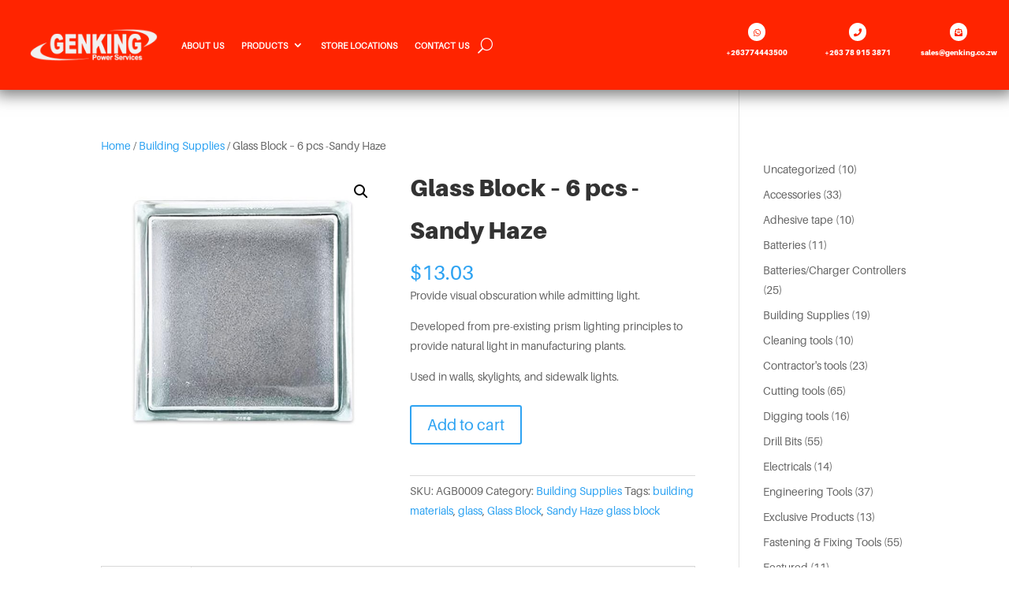

--- FILE ---
content_type: text/html; charset=UTF-8
request_url: https://genking.co.zw/product/glass-block-6-pcs-sandy-haze/
body_size: 74414
content:
<!DOCTYPE html>
<html dir="ltr" lang="en-US" prefix="og: https://ogp.me/ns#">
<head>
	<meta charset="UTF-8" />
<meta http-equiv="X-UA-Compatible" content="IE=edge">
	<link rel="pingback" href="https://genking.co.zw/xmlrpc.php" />

	<script type="text/javascript">
		document.documentElement.className = 'js';
	</script>
	
	<title>Glass Block – 6 pcs -Sandy Haze - Genking Power Services</title>
<style id="et-divi-userfonts">@font-face { font-family: "aileron black"; font-display: swap;  src: url("https://genking.co.zw/wp-content/uploads/et-fonts/Aileron-Black.otf") format("opentype"); }@font-face { font-family: "Aileron Regular"; font-display: swap;  src: url("https://genking.co.zw/wp-content/uploads/et-fonts/Aileron-Regular.otf") format("opentype"); }</style>
		<!-- All in One SEO 4.9.1.1 - aioseo.com -->
	<meta name="description" content="Provide visual obscuration while admitting light. Developed from pre-existing prism lighting principles to provide natural light in manufacturing plants. Used in walls, skylights, and sidewalk lights." />
	<meta name="robots" content="max-image-preview:large" />
	<link rel="canonical" href="https://genking.co.zw/product/glass-block-6-pcs-sandy-haze/" />
	<meta name="generator" content="All in One SEO (AIOSEO) 4.9.1.1" />
		<meta property="og:locale" content="en_US" />
		<meta property="og:site_name" content="Genking Power Services - Power for everyday use" />
		<meta property="og:type" content="article" />
		<meta property="og:title" content="Glass Block – 6 pcs -Sandy Haze - Genking Power Services" />
		<meta property="og:description" content="Provide visual obscuration while admitting light. Developed from pre-existing prism lighting principles to provide natural light in manufacturing plants. Used in walls, skylights, and sidewalk lights." />
		<meta property="og:url" content="https://genking.co.zw/product/glass-block-6-pcs-sandy-haze/" />
		<meta property="article:published_time" content="2024-07-30T00:28:13+00:00" />
		<meta property="article:modified_time" content="2024-07-30T00:28:36+00:00" />
		<meta name="twitter:card" content="summary_large_image" />
		<meta name="twitter:title" content="Glass Block – 6 pcs -Sandy Haze - Genking Power Services" />
		<meta name="twitter:description" content="Provide visual obscuration while admitting light. Developed from pre-existing prism lighting principles to provide natural light in manufacturing plants. Used in walls, skylights, and sidewalk lights." />
		<script type="application/ld+json" class="aioseo-schema">
			{"@context":"https:\/\/schema.org","@graph":[{"@type":"BreadcrumbList","@id":"https:\/\/genking.co.zw\/product\/glass-block-6-pcs-sandy-haze\/#breadcrumblist","itemListElement":[{"@type":"ListItem","@id":"https:\/\/genking.co.zw#listItem","position":1,"name":"Home","item":"https:\/\/genking.co.zw","nextItem":{"@type":"ListItem","@id":"https:\/\/genking.co.zw\/shop\/#listItem","name":"Shop"}},{"@type":"ListItem","@id":"https:\/\/genking.co.zw\/shop\/#listItem","position":2,"name":"Shop","item":"https:\/\/genking.co.zw\/shop\/","nextItem":{"@type":"ListItem","@id":"https:\/\/genking.co.zw\/product-category\/building-supplies\/#listItem","name":"Building Supplies"},"previousItem":{"@type":"ListItem","@id":"https:\/\/genking.co.zw#listItem","name":"Home"}},{"@type":"ListItem","@id":"https:\/\/genking.co.zw\/product-category\/building-supplies\/#listItem","position":3,"name":"Building Supplies","item":"https:\/\/genking.co.zw\/product-category\/building-supplies\/","nextItem":{"@type":"ListItem","@id":"https:\/\/genking.co.zw\/product\/glass-block-6-pcs-sandy-haze\/#listItem","name":"Glass Block &#8211; 6 pcs -Sandy Haze"},"previousItem":{"@type":"ListItem","@id":"https:\/\/genking.co.zw\/shop\/#listItem","name":"Shop"}},{"@type":"ListItem","@id":"https:\/\/genking.co.zw\/product\/glass-block-6-pcs-sandy-haze\/#listItem","position":4,"name":"Glass Block &#8211; 6 pcs -Sandy Haze","previousItem":{"@type":"ListItem","@id":"https:\/\/genking.co.zw\/product-category\/building-supplies\/#listItem","name":"Building Supplies"}}]},{"@type":"ItemPage","@id":"https:\/\/genking.co.zw\/product\/glass-block-6-pcs-sandy-haze\/#itempage","url":"https:\/\/genking.co.zw\/product\/glass-block-6-pcs-sandy-haze\/","name":"Glass Block \u2013 6 pcs -Sandy Haze - Genking Power Services","description":"Provide visual obscuration while admitting light. Developed from pre-existing prism lighting principles to provide natural light in manufacturing plants. Used in walls, skylights, and sidewalk lights.","inLanguage":"en-US","isPartOf":{"@id":"https:\/\/genking.co.zw\/#website"},"breadcrumb":{"@id":"https:\/\/genking.co.zw\/product\/glass-block-6-pcs-sandy-haze\/#breadcrumblist"},"image":{"@type":"ImageObject","url":"https:\/\/genking.co.zw\/wp-content\/uploads\/2024\/07\/60296210-1.jpg","@id":"https:\/\/genking.co.zw\/product\/glass-block-6-pcs-sandy-haze\/#mainImage","width":800,"height":800},"primaryImageOfPage":{"@id":"https:\/\/genking.co.zw\/product\/glass-block-6-pcs-sandy-haze\/#mainImage"},"datePublished":"2024-07-30T00:28:13+00:00","dateModified":"2024-07-30T00:28:36+00:00"},{"@type":"Organization","@id":"https:\/\/genking.co.zw\/#organization","name":"Genking Power Services","description":"Power for everyday use","url":"https:\/\/genking.co.zw\/"},{"@type":"WebSite","@id":"https:\/\/genking.co.zw\/#website","url":"https:\/\/genking.co.zw\/","name":"Genking Power Services","description":"Power for everyday use","inLanguage":"en-US","publisher":{"@id":"https:\/\/genking.co.zw\/#organization"}}]}
		</script>
		<!-- All in One SEO -->

<script>window._wca = window._wca || [];</script>
<!-- Google tag (gtag.js) consent mode dataLayer added by Site Kit -->
<script type="text/javascript" id="google_gtagjs-js-consent-mode-data-layer">
/* <![CDATA[ */
window.dataLayer = window.dataLayer || [];function gtag(){dataLayer.push(arguments);}
gtag('consent', 'default', {"ad_personalization":"denied","ad_storage":"denied","ad_user_data":"denied","analytics_storage":"denied","functionality_storage":"denied","security_storage":"denied","personalization_storage":"denied","region":["AT","BE","BG","CH","CY","CZ","DE","DK","EE","ES","FI","FR","GB","GR","HR","HU","IE","IS","IT","LI","LT","LU","LV","MT","NL","NO","PL","PT","RO","SE","SI","SK"],"wait_for_update":500});
window._googlesitekitConsentCategoryMap = {"statistics":["analytics_storage"],"marketing":["ad_storage","ad_user_data","ad_personalization"],"functional":["functionality_storage","security_storage"],"preferences":["personalization_storage"]};
window._googlesitekitConsents = {"ad_personalization":"denied","ad_storage":"denied","ad_user_data":"denied","analytics_storage":"denied","functionality_storage":"denied","security_storage":"denied","personalization_storage":"denied","region":["AT","BE","BG","CH","CY","CZ","DE","DK","EE","ES","FI","FR","GB","GR","HR","HU","IE","IS","IT","LI","LT","LU","LV","MT","NL","NO","PL","PT","RO","SE","SI","SK"],"wait_for_update":500};
/* ]]> */
</script>
<!-- End Google tag (gtag.js) consent mode dataLayer added by Site Kit -->
<script type="text/javascript">
			let jqueryParams=[],jQuery=function(r){return jqueryParams=[...jqueryParams,r],jQuery},$=function(r){return jqueryParams=[...jqueryParams,r],$};window.jQuery=jQuery,window.$=jQuery;let customHeadScripts=!1;jQuery.fn=jQuery.prototype={},$.fn=jQuery.prototype={},jQuery.noConflict=function(r){if(window.jQuery)return jQuery=window.jQuery,$=window.jQuery,customHeadScripts=!0,jQuery.noConflict},jQuery.ready=function(r){jqueryParams=[...jqueryParams,r]},$.ready=function(r){jqueryParams=[...jqueryParams,r]},jQuery.load=function(r){jqueryParams=[...jqueryParams,r]},$.load=function(r){jqueryParams=[...jqueryParams,r]},jQuery.fn.ready=function(r){jqueryParams=[...jqueryParams,r]},$.fn.ready=function(r){jqueryParams=[...jqueryParams,r]};</script><link rel='dns-prefetch' href='//stats.wp.com' />
<link rel='dns-prefetch' href='//www.googletagmanager.com' />
<link rel='dns-prefetch' href='//pagead2.googlesyndication.com' />
<link rel="alternate" type="application/rss+xml" title="Genking Power Services &raquo; Feed" href="https://genking.co.zw/feed/" />
<link rel="alternate" type="application/rss+xml" title="Genking Power Services &raquo; Comments Feed" href="https://genking.co.zw/comments/feed/" />
<link rel="alternate" title="oEmbed (JSON)" type="application/json+oembed" href="https://genking.co.zw/wp-json/oembed/1.0/embed?url=https%3A%2F%2Fgenking.co.zw%2Fproduct%2Fglass-block-6-pcs-sandy-haze%2F" />
<link rel="alternate" title="oEmbed (XML)" type="text/xml+oembed" href="https://genking.co.zw/wp-json/oembed/1.0/embed?url=https%3A%2F%2Fgenking.co.zw%2Fproduct%2Fglass-block-6-pcs-sandy-haze%2F&#038;format=xml" />
		<!-- This site uses the Google Analytics by MonsterInsights plugin v9.11.0 - Using Analytics tracking - https://www.monsterinsights.com/ -->
							<script src="//www.googletagmanager.com/gtag/js?id=G-WZJ2B06HGC"  data-cfasync="false" data-wpfc-render="false" type="text/javascript" async></script>
			<script data-cfasync="false" data-wpfc-render="false" type="text/javascript">
				var mi_version = '9.11.0';
				var mi_track_user = true;
				var mi_no_track_reason = '';
								var MonsterInsightsDefaultLocations = {"page_location":"https:\/\/genking.co.zw\/product\/glass-block-6-pcs-sandy-haze\/"};
								if ( typeof MonsterInsightsPrivacyGuardFilter === 'function' ) {
					var MonsterInsightsLocations = (typeof MonsterInsightsExcludeQuery === 'object') ? MonsterInsightsPrivacyGuardFilter( MonsterInsightsExcludeQuery ) : MonsterInsightsPrivacyGuardFilter( MonsterInsightsDefaultLocations );
				} else {
					var MonsterInsightsLocations = (typeof MonsterInsightsExcludeQuery === 'object') ? MonsterInsightsExcludeQuery : MonsterInsightsDefaultLocations;
				}

								var disableStrs = [
										'ga-disable-G-WZJ2B06HGC',
									];

				/* Function to detect opted out users */
				function __gtagTrackerIsOptedOut() {
					for (var index = 0; index < disableStrs.length; index++) {
						if (document.cookie.indexOf(disableStrs[index] + '=true') > -1) {
							return true;
						}
					}

					return false;
				}

				/* Disable tracking if the opt-out cookie exists. */
				if (__gtagTrackerIsOptedOut()) {
					for (var index = 0; index < disableStrs.length; index++) {
						window[disableStrs[index]] = true;
					}
				}

				/* Opt-out function */
				function __gtagTrackerOptout() {
					for (var index = 0; index < disableStrs.length; index++) {
						document.cookie = disableStrs[index] + '=true; expires=Thu, 31 Dec 2099 23:59:59 UTC; path=/';
						window[disableStrs[index]] = true;
					}
				}

				if ('undefined' === typeof gaOptout) {
					function gaOptout() {
						__gtagTrackerOptout();
					}
				}
								window.dataLayer = window.dataLayer || [];

				window.MonsterInsightsDualTracker = {
					helpers: {},
					trackers: {},
				};
				if (mi_track_user) {
					function __gtagDataLayer() {
						dataLayer.push(arguments);
					}

					function __gtagTracker(type, name, parameters) {
						if (!parameters) {
							parameters = {};
						}

						if (parameters.send_to) {
							__gtagDataLayer.apply(null, arguments);
							return;
						}

						if (type === 'event') {
														parameters.send_to = monsterinsights_frontend.v4_id;
							var hookName = name;
							if (typeof parameters['event_category'] !== 'undefined') {
								hookName = parameters['event_category'] + ':' + name;
							}

							if (typeof MonsterInsightsDualTracker.trackers[hookName] !== 'undefined') {
								MonsterInsightsDualTracker.trackers[hookName](parameters);
							} else {
								__gtagDataLayer('event', name, parameters);
							}
							
						} else {
							__gtagDataLayer.apply(null, arguments);
						}
					}

					__gtagTracker('js', new Date());
					__gtagTracker('set', {
						'developer_id.dZGIzZG': true,
											});
					if ( MonsterInsightsLocations.page_location ) {
						__gtagTracker('set', MonsterInsightsLocations);
					}
										__gtagTracker('config', 'G-WZJ2B06HGC', {"forceSSL":"true","link_attribution":"true"} );
										window.gtag = __gtagTracker;										(function () {
						/* https://developers.google.com/analytics/devguides/collection/analyticsjs/ */
						/* ga and __gaTracker compatibility shim. */
						var noopfn = function () {
							return null;
						};
						var newtracker = function () {
							return new Tracker();
						};
						var Tracker = function () {
							return null;
						};
						var p = Tracker.prototype;
						p.get = noopfn;
						p.set = noopfn;
						p.send = function () {
							var args = Array.prototype.slice.call(arguments);
							args.unshift('send');
							__gaTracker.apply(null, args);
						};
						var __gaTracker = function () {
							var len = arguments.length;
							if (len === 0) {
								return;
							}
							var f = arguments[len - 1];
							if (typeof f !== 'object' || f === null || typeof f.hitCallback !== 'function') {
								if ('send' === arguments[0]) {
									var hitConverted, hitObject = false, action;
									if ('event' === arguments[1]) {
										if ('undefined' !== typeof arguments[3]) {
											hitObject = {
												'eventAction': arguments[3],
												'eventCategory': arguments[2],
												'eventLabel': arguments[4],
												'value': arguments[5] ? arguments[5] : 1,
											}
										}
									}
									if ('pageview' === arguments[1]) {
										if ('undefined' !== typeof arguments[2]) {
											hitObject = {
												'eventAction': 'page_view',
												'page_path': arguments[2],
											}
										}
									}
									if (typeof arguments[2] === 'object') {
										hitObject = arguments[2];
									}
									if (typeof arguments[5] === 'object') {
										Object.assign(hitObject, arguments[5]);
									}
									if ('undefined' !== typeof arguments[1].hitType) {
										hitObject = arguments[1];
										if ('pageview' === hitObject.hitType) {
											hitObject.eventAction = 'page_view';
										}
									}
									if (hitObject) {
										action = 'timing' === arguments[1].hitType ? 'timing_complete' : hitObject.eventAction;
										hitConverted = mapArgs(hitObject);
										__gtagTracker('event', action, hitConverted);
									}
								}
								return;
							}

							function mapArgs(args) {
								var arg, hit = {};
								var gaMap = {
									'eventCategory': 'event_category',
									'eventAction': 'event_action',
									'eventLabel': 'event_label',
									'eventValue': 'event_value',
									'nonInteraction': 'non_interaction',
									'timingCategory': 'event_category',
									'timingVar': 'name',
									'timingValue': 'value',
									'timingLabel': 'event_label',
									'page': 'page_path',
									'location': 'page_location',
									'title': 'page_title',
									'referrer' : 'page_referrer',
								};
								for (arg in args) {
																		if (!(!args.hasOwnProperty(arg) || !gaMap.hasOwnProperty(arg))) {
										hit[gaMap[arg]] = args[arg];
									} else {
										hit[arg] = args[arg];
									}
								}
								return hit;
							}

							try {
								f.hitCallback();
							} catch (ex) {
							}
						};
						__gaTracker.create = newtracker;
						__gaTracker.getByName = newtracker;
						__gaTracker.getAll = function () {
							return [];
						};
						__gaTracker.remove = noopfn;
						__gaTracker.loaded = true;
						window['__gaTracker'] = __gaTracker;
					})();
									} else {
										console.log("");
					(function () {
						function __gtagTracker() {
							return null;
						}

						window['__gtagTracker'] = __gtagTracker;
						window['gtag'] = __gtagTracker;
					})();
									}
			</script>
							<!-- / Google Analytics by MonsterInsights -->
		<meta content="Divi v.4.27.4" name="generator"/><link rel='stylesheet' id='aws-divi-css' href='https://genking.co.zw/wp-content/plugins/advanced-woo-search/includes/modules/divi/divi.css?ver=3.50' type='text/css' media='all' />
<style id='wp-block-library-inline-css' type='text/css'>
:root{--wp-block-synced-color:#7a00df;--wp-block-synced-color--rgb:122,0,223;--wp-bound-block-color:var(--wp-block-synced-color);--wp-editor-canvas-background:#ddd;--wp-admin-theme-color:#007cba;--wp-admin-theme-color--rgb:0,124,186;--wp-admin-theme-color-darker-10:#006ba1;--wp-admin-theme-color-darker-10--rgb:0,107,160.5;--wp-admin-theme-color-darker-20:#005a87;--wp-admin-theme-color-darker-20--rgb:0,90,135;--wp-admin-border-width-focus:2px}@media (min-resolution:192dpi){:root{--wp-admin-border-width-focus:1.5px}}.wp-element-button{cursor:pointer}:root .has-very-light-gray-background-color{background-color:#eee}:root .has-very-dark-gray-background-color{background-color:#313131}:root .has-very-light-gray-color{color:#eee}:root .has-very-dark-gray-color{color:#313131}:root .has-vivid-green-cyan-to-vivid-cyan-blue-gradient-background{background:linear-gradient(135deg,#00d084,#0693e3)}:root .has-purple-crush-gradient-background{background:linear-gradient(135deg,#34e2e4,#4721fb 50%,#ab1dfe)}:root .has-hazy-dawn-gradient-background{background:linear-gradient(135deg,#faaca8,#dad0ec)}:root .has-subdued-olive-gradient-background{background:linear-gradient(135deg,#fafae1,#67a671)}:root .has-atomic-cream-gradient-background{background:linear-gradient(135deg,#fdd79a,#004a59)}:root .has-nightshade-gradient-background{background:linear-gradient(135deg,#330968,#31cdcf)}:root .has-midnight-gradient-background{background:linear-gradient(135deg,#020381,#2874fc)}:root{--wp--preset--font-size--normal:16px;--wp--preset--font-size--huge:42px}.has-regular-font-size{font-size:1em}.has-larger-font-size{font-size:2.625em}.has-normal-font-size{font-size:var(--wp--preset--font-size--normal)}.has-huge-font-size{font-size:var(--wp--preset--font-size--huge)}.has-text-align-center{text-align:center}.has-text-align-left{text-align:left}.has-text-align-right{text-align:right}.has-fit-text{white-space:nowrap!important}#end-resizable-editor-section{display:none}.aligncenter{clear:both}.items-justified-left{justify-content:flex-start}.items-justified-center{justify-content:center}.items-justified-right{justify-content:flex-end}.items-justified-space-between{justify-content:space-between}.screen-reader-text{border:0;clip-path:inset(50%);height:1px;margin:-1px;overflow:hidden;padding:0;position:absolute;width:1px;word-wrap:normal!important}.screen-reader-text:focus{background-color:#ddd;clip-path:none;color:#444;display:block;font-size:1em;height:auto;left:5px;line-height:normal;padding:15px 23px 14px;text-decoration:none;top:5px;width:auto;z-index:100000}html :where(.has-border-color){border-style:solid}html :where([style*=border-top-color]){border-top-style:solid}html :where([style*=border-right-color]){border-right-style:solid}html :where([style*=border-bottom-color]){border-bottom-style:solid}html :where([style*=border-left-color]){border-left-style:solid}html :where([style*=border-width]){border-style:solid}html :where([style*=border-top-width]){border-top-style:solid}html :where([style*=border-right-width]){border-right-style:solid}html :where([style*=border-bottom-width]){border-bottom-style:solid}html :where([style*=border-left-width]){border-left-style:solid}html :where(img[class*=wp-image-]){height:auto;max-width:100%}:where(figure){margin:0 0 1em}html :where(.is-position-sticky){--wp-admin--admin-bar--position-offset:var(--wp-admin--admin-bar--height,0px)}@media screen and (max-width:600px){html :where(.is-position-sticky){--wp-admin--admin-bar--position-offset:0px}}

/*# sourceURL=wp-block-library-inline-css */
</style><style id='global-styles-inline-css' type='text/css'>
:root{--wp--preset--aspect-ratio--square: 1;--wp--preset--aspect-ratio--4-3: 4/3;--wp--preset--aspect-ratio--3-4: 3/4;--wp--preset--aspect-ratio--3-2: 3/2;--wp--preset--aspect-ratio--2-3: 2/3;--wp--preset--aspect-ratio--16-9: 16/9;--wp--preset--aspect-ratio--9-16: 9/16;--wp--preset--color--black: #000000;--wp--preset--color--cyan-bluish-gray: #abb8c3;--wp--preset--color--white: #ffffff;--wp--preset--color--pale-pink: #f78da7;--wp--preset--color--vivid-red: #cf2e2e;--wp--preset--color--luminous-vivid-orange: #ff6900;--wp--preset--color--luminous-vivid-amber: #fcb900;--wp--preset--color--light-green-cyan: #7bdcb5;--wp--preset--color--vivid-green-cyan: #00d084;--wp--preset--color--pale-cyan-blue: #8ed1fc;--wp--preset--color--vivid-cyan-blue: #0693e3;--wp--preset--color--vivid-purple: #9b51e0;--wp--preset--gradient--vivid-cyan-blue-to-vivid-purple: linear-gradient(135deg,rgb(6,147,227) 0%,rgb(155,81,224) 100%);--wp--preset--gradient--light-green-cyan-to-vivid-green-cyan: linear-gradient(135deg,rgb(122,220,180) 0%,rgb(0,208,130) 100%);--wp--preset--gradient--luminous-vivid-amber-to-luminous-vivid-orange: linear-gradient(135deg,rgb(252,185,0) 0%,rgb(255,105,0) 100%);--wp--preset--gradient--luminous-vivid-orange-to-vivid-red: linear-gradient(135deg,rgb(255,105,0) 0%,rgb(207,46,46) 100%);--wp--preset--gradient--very-light-gray-to-cyan-bluish-gray: linear-gradient(135deg,rgb(238,238,238) 0%,rgb(169,184,195) 100%);--wp--preset--gradient--cool-to-warm-spectrum: linear-gradient(135deg,rgb(74,234,220) 0%,rgb(151,120,209) 20%,rgb(207,42,186) 40%,rgb(238,44,130) 60%,rgb(251,105,98) 80%,rgb(254,248,76) 100%);--wp--preset--gradient--blush-light-purple: linear-gradient(135deg,rgb(255,206,236) 0%,rgb(152,150,240) 100%);--wp--preset--gradient--blush-bordeaux: linear-gradient(135deg,rgb(254,205,165) 0%,rgb(254,45,45) 50%,rgb(107,0,62) 100%);--wp--preset--gradient--luminous-dusk: linear-gradient(135deg,rgb(255,203,112) 0%,rgb(199,81,192) 50%,rgb(65,88,208) 100%);--wp--preset--gradient--pale-ocean: linear-gradient(135deg,rgb(255,245,203) 0%,rgb(182,227,212) 50%,rgb(51,167,181) 100%);--wp--preset--gradient--electric-grass: linear-gradient(135deg,rgb(202,248,128) 0%,rgb(113,206,126) 100%);--wp--preset--gradient--midnight: linear-gradient(135deg,rgb(2,3,129) 0%,rgb(40,116,252) 100%);--wp--preset--font-size--small: 13px;--wp--preset--font-size--medium: 20px;--wp--preset--font-size--large: 36px;--wp--preset--font-size--x-large: 42px;--wp--preset--spacing--20: 0.44rem;--wp--preset--spacing--30: 0.67rem;--wp--preset--spacing--40: 1rem;--wp--preset--spacing--50: 1.5rem;--wp--preset--spacing--60: 2.25rem;--wp--preset--spacing--70: 3.38rem;--wp--preset--spacing--80: 5.06rem;--wp--preset--shadow--natural: 6px 6px 9px rgba(0, 0, 0, 0.2);--wp--preset--shadow--deep: 12px 12px 50px rgba(0, 0, 0, 0.4);--wp--preset--shadow--sharp: 6px 6px 0px rgba(0, 0, 0, 0.2);--wp--preset--shadow--outlined: 6px 6px 0px -3px rgb(255, 255, 255), 6px 6px rgb(0, 0, 0);--wp--preset--shadow--crisp: 6px 6px 0px rgb(0, 0, 0);}:root { --wp--style--global--content-size: 823px;--wp--style--global--wide-size: 1080px; }:where(body) { margin: 0; }.wp-site-blocks > .alignleft { float: left; margin-right: 2em; }.wp-site-blocks > .alignright { float: right; margin-left: 2em; }.wp-site-blocks > .aligncenter { justify-content: center; margin-left: auto; margin-right: auto; }:where(.is-layout-flex){gap: 0.5em;}:where(.is-layout-grid){gap: 0.5em;}.is-layout-flow > .alignleft{float: left;margin-inline-start: 0;margin-inline-end: 2em;}.is-layout-flow > .alignright{float: right;margin-inline-start: 2em;margin-inline-end: 0;}.is-layout-flow > .aligncenter{margin-left: auto !important;margin-right: auto !important;}.is-layout-constrained > .alignleft{float: left;margin-inline-start: 0;margin-inline-end: 2em;}.is-layout-constrained > .alignright{float: right;margin-inline-start: 2em;margin-inline-end: 0;}.is-layout-constrained > .aligncenter{margin-left: auto !important;margin-right: auto !important;}.is-layout-constrained > :where(:not(.alignleft):not(.alignright):not(.alignfull)){max-width: var(--wp--style--global--content-size);margin-left: auto !important;margin-right: auto !important;}.is-layout-constrained > .alignwide{max-width: var(--wp--style--global--wide-size);}body .is-layout-flex{display: flex;}.is-layout-flex{flex-wrap: wrap;align-items: center;}.is-layout-flex > :is(*, div){margin: 0;}body .is-layout-grid{display: grid;}.is-layout-grid > :is(*, div){margin: 0;}body{padding-top: 0px;padding-right: 0px;padding-bottom: 0px;padding-left: 0px;}:root :where(.wp-element-button, .wp-block-button__link){background-color: #32373c;border-width: 0;color: #fff;font-family: inherit;font-size: inherit;font-style: inherit;font-weight: inherit;letter-spacing: inherit;line-height: inherit;padding-top: calc(0.667em + 2px);padding-right: calc(1.333em + 2px);padding-bottom: calc(0.667em + 2px);padding-left: calc(1.333em + 2px);text-decoration: none;text-transform: inherit;}.has-black-color{color: var(--wp--preset--color--black) !important;}.has-cyan-bluish-gray-color{color: var(--wp--preset--color--cyan-bluish-gray) !important;}.has-white-color{color: var(--wp--preset--color--white) !important;}.has-pale-pink-color{color: var(--wp--preset--color--pale-pink) !important;}.has-vivid-red-color{color: var(--wp--preset--color--vivid-red) !important;}.has-luminous-vivid-orange-color{color: var(--wp--preset--color--luminous-vivid-orange) !important;}.has-luminous-vivid-amber-color{color: var(--wp--preset--color--luminous-vivid-amber) !important;}.has-light-green-cyan-color{color: var(--wp--preset--color--light-green-cyan) !important;}.has-vivid-green-cyan-color{color: var(--wp--preset--color--vivid-green-cyan) !important;}.has-pale-cyan-blue-color{color: var(--wp--preset--color--pale-cyan-blue) !important;}.has-vivid-cyan-blue-color{color: var(--wp--preset--color--vivid-cyan-blue) !important;}.has-vivid-purple-color{color: var(--wp--preset--color--vivid-purple) !important;}.has-black-background-color{background-color: var(--wp--preset--color--black) !important;}.has-cyan-bluish-gray-background-color{background-color: var(--wp--preset--color--cyan-bluish-gray) !important;}.has-white-background-color{background-color: var(--wp--preset--color--white) !important;}.has-pale-pink-background-color{background-color: var(--wp--preset--color--pale-pink) !important;}.has-vivid-red-background-color{background-color: var(--wp--preset--color--vivid-red) !important;}.has-luminous-vivid-orange-background-color{background-color: var(--wp--preset--color--luminous-vivid-orange) !important;}.has-luminous-vivid-amber-background-color{background-color: var(--wp--preset--color--luminous-vivid-amber) !important;}.has-light-green-cyan-background-color{background-color: var(--wp--preset--color--light-green-cyan) !important;}.has-vivid-green-cyan-background-color{background-color: var(--wp--preset--color--vivid-green-cyan) !important;}.has-pale-cyan-blue-background-color{background-color: var(--wp--preset--color--pale-cyan-blue) !important;}.has-vivid-cyan-blue-background-color{background-color: var(--wp--preset--color--vivid-cyan-blue) !important;}.has-vivid-purple-background-color{background-color: var(--wp--preset--color--vivid-purple) !important;}.has-black-border-color{border-color: var(--wp--preset--color--black) !important;}.has-cyan-bluish-gray-border-color{border-color: var(--wp--preset--color--cyan-bluish-gray) !important;}.has-white-border-color{border-color: var(--wp--preset--color--white) !important;}.has-pale-pink-border-color{border-color: var(--wp--preset--color--pale-pink) !important;}.has-vivid-red-border-color{border-color: var(--wp--preset--color--vivid-red) !important;}.has-luminous-vivid-orange-border-color{border-color: var(--wp--preset--color--luminous-vivid-orange) !important;}.has-luminous-vivid-amber-border-color{border-color: var(--wp--preset--color--luminous-vivid-amber) !important;}.has-light-green-cyan-border-color{border-color: var(--wp--preset--color--light-green-cyan) !important;}.has-vivid-green-cyan-border-color{border-color: var(--wp--preset--color--vivid-green-cyan) !important;}.has-pale-cyan-blue-border-color{border-color: var(--wp--preset--color--pale-cyan-blue) !important;}.has-vivid-cyan-blue-border-color{border-color: var(--wp--preset--color--vivid-cyan-blue) !important;}.has-vivid-purple-border-color{border-color: var(--wp--preset--color--vivid-purple) !important;}.has-vivid-cyan-blue-to-vivid-purple-gradient-background{background: var(--wp--preset--gradient--vivid-cyan-blue-to-vivid-purple) !important;}.has-light-green-cyan-to-vivid-green-cyan-gradient-background{background: var(--wp--preset--gradient--light-green-cyan-to-vivid-green-cyan) !important;}.has-luminous-vivid-amber-to-luminous-vivid-orange-gradient-background{background: var(--wp--preset--gradient--luminous-vivid-amber-to-luminous-vivid-orange) !important;}.has-luminous-vivid-orange-to-vivid-red-gradient-background{background: var(--wp--preset--gradient--luminous-vivid-orange-to-vivid-red) !important;}.has-very-light-gray-to-cyan-bluish-gray-gradient-background{background: var(--wp--preset--gradient--very-light-gray-to-cyan-bluish-gray) !important;}.has-cool-to-warm-spectrum-gradient-background{background: var(--wp--preset--gradient--cool-to-warm-spectrum) !important;}.has-blush-light-purple-gradient-background{background: var(--wp--preset--gradient--blush-light-purple) !important;}.has-blush-bordeaux-gradient-background{background: var(--wp--preset--gradient--blush-bordeaux) !important;}.has-luminous-dusk-gradient-background{background: var(--wp--preset--gradient--luminous-dusk) !important;}.has-pale-ocean-gradient-background{background: var(--wp--preset--gradient--pale-ocean) !important;}.has-electric-grass-gradient-background{background: var(--wp--preset--gradient--electric-grass) !important;}.has-midnight-gradient-background{background: var(--wp--preset--gradient--midnight) !important;}.has-small-font-size{font-size: var(--wp--preset--font-size--small) !important;}.has-medium-font-size{font-size: var(--wp--preset--font-size--medium) !important;}.has-large-font-size{font-size: var(--wp--preset--font-size--large) !important;}.has-x-large-font-size{font-size: var(--wp--preset--font-size--x-large) !important;}
/*# sourceURL=global-styles-inline-css */
</style>

<link rel='stylesheet' id='magnific-popup-css' href='https://genking.co.zw/wp-content/themes/Divi/includes/builder/feature/dynamic-assets/assets/css/magnific_popup.css?ver=2.5.62' type='text/css' media='all' />
<link rel='stylesheet' id='dsm-animate-css' href='https://genking.co.zw/wp-content/plugins/supreme-modules-for-divi/public/css/animate.css?ver=2.5.62' type='text/css' media='all' />
<link rel='stylesheet' id='photoswipe-css' href='https://genking.co.zw/wp-content/plugins/woocommerce/assets/css/photoswipe/photoswipe.min.css?ver=10.4.3' type='text/css' media='all' />
<link rel='stylesheet' id='photoswipe-default-skin-css' href='https://genking.co.zw/wp-content/plugins/woocommerce/assets/css/photoswipe/default-skin/default-skin.min.css?ver=10.4.3' type='text/css' media='all' />
<link rel='stylesheet' id='woocommerce-layout-css' href='https://genking.co.zw/wp-content/plugins/woocommerce/assets/css/woocommerce-layout.css?ver=10.4.3' type='text/css' media='all' />
<style id='woocommerce-layout-inline-css' type='text/css'>

	.infinite-scroll .woocommerce-pagination {
		display: none;
	}
/*# sourceURL=woocommerce-layout-inline-css */
</style>
<link rel='stylesheet' id='woocommerce-smallscreen-css' href='https://genking.co.zw/wp-content/plugins/woocommerce/assets/css/woocommerce-smallscreen.css?ver=10.4.3' type='text/css' media='only screen and (max-width: 768px)' />
<link rel='stylesheet' id='woocommerce-general-css' href='https://genking.co.zw/wp-content/plugins/woocommerce/assets/css/woocommerce.css?ver=10.4.3' type='text/css' media='all' />
<style id='woocommerce-inline-inline-css' type='text/css'>
.woocommerce form .form-row .required { visibility: visible; }
/*# sourceURL=woocommerce-inline-inline-css */
</style>
<link rel='stylesheet' id='aws-style-css' href='https://genking.co.zw/wp-content/plugins/advanced-woo-search/assets/css/common.min.css?ver=3.50' type='text/css' media='all' />
<link rel='stylesheet' id='divi-torque-lite-modules-style-css' href='https://genking.co.zw/wp-content/plugins/addons-for-divi/assets/css/modules-style.css?ver=4.2.2' type='text/css' media='all' />
<link rel='stylesheet' id='divi-torque-lite-magnific-popup-css' href='https://genking.co.zw/wp-content/plugins/addons-for-divi/assets/libs/magnific-popup/magnific-popup.css?ver=4.2.2' type='text/css' media='all' />
<link rel='stylesheet' id='divi-torque-lite-frontend-css' href='https://genking.co.zw/wp-content/plugins/addons-for-divi/assets/css/frontend.css?ver=4.2.2' type='text/css' media='all' />
<link rel='stylesheet' id='dtqc-deprecated-css' href='https://genking.co.zw/wp-content/plugins/addons-for-divi/assets/deprecated/index.min.css?ver=4.2.2' type='text/css' media='all' />
<link rel='stylesheet' id='grw-public-main-css-css' href='https://genking.co.zw/wp-content/plugins/widget-google-reviews/assets/css/public-main.css?ver=6.9' type='text/css' media='all' />
<style id='divi-style-inline-inline-css' type='text/css'>
/*!
Theme Name: Divi
Theme URI: http://www.elegantthemes.com/gallery/divi/
Version: 4.27.4
Description: Smart. Flexible. Beautiful. Divi is the most powerful theme in our collection.
Author: Elegant Themes
Author URI: http://www.elegantthemes.com
License: GNU General Public License v2
License URI: http://www.gnu.org/licenses/gpl-2.0.html
*/

a,abbr,acronym,address,applet,b,big,blockquote,body,center,cite,code,dd,del,dfn,div,dl,dt,em,fieldset,font,form,h1,h2,h3,h4,h5,h6,html,i,iframe,img,ins,kbd,label,legend,li,object,ol,p,pre,q,s,samp,small,span,strike,strong,sub,sup,tt,u,ul,var{margin:0;padding:0;border:0;outline:0;font-size:100%;-ms-text-size-adjust:100%;-webkit-text-size-adjust:100%;vertical-align:baseline;background:transparent}body{line-height:1}ol,ul{list-style:none}blockquote,q{quotes:none}blockquote:after,blockquote:before,q:after,q:before{content:"";content:none}blockquote{margin:20px 0 30px;border-left:5px solid;padding-left:20px}:focus{outline:0}del{text-decoration:line-through}pre{overflow:auto;padding:10px}figure{margin:0}table{border-collapse:collapse;border-spacing:0}article,aside,footer,header,hgroup,nav,section{display:block}body{font-family:Open Sans,Arial,sans-serif;font-size:14px;color:#666;background-color:#fff;line-height:1.7em;font-weight:500;-webkit-font-smoothing:antialiased;-moz-osx-font-smoothing:grayscale}body.page-template-page-template-blank-php #page-container{padding-top:0!important}body.et_cover_background{background-size:cover!important;background-position:top!important;background-repeat:no-repeat!important;background-attachment:fixed}a{color:#2ea3f2}a,a:hover{text-decoration:none}p{padding-bottom:1em}p:not(.has-background):last-of-type{padding-bottom:0}p.et_normal_padding{padding-bottom:1em}strong{font-weight:700}cite,em,i{font-style:italic}code,pre{font-family:Courier New,monospace;margin-bottom:10px}ins{text-decoration:none}sub,sup{height:0;line-height:1;position:relative;vertical-align:baseline}sup{bottom:.8em}sub{top:.3em}dl{margin:0 0 1.5em}dl dt{font-weight:700}dd{margin-left:1.5em}blockquote p{padding-bottom:0}embed,iframe,object,video{max-width:100%}h1,h2,h3,h4,h5,h6{color:#333;padding-bottom:10px;line-height:1em;font-weight:500}h1 a,h2 a,h3 a,h4 a,h5 a,h6 a{color:inherit}h1{font-size:30px}h2{font-size:26px}h3{font-size:22px}h4{font-size:18px}h5{font-size:16px}h6{font-size:14px}input{-webkit-appearance:none}input[type=checkbox]{-webkit-appearance:checkbox}input[type=radio]{-webkit-appearance:radio}input.text,input.title,input[type=email],input[type=password],input[type=tel],input[type=text],select,textarea{background-color:#fff;border:1px solid #bbb;padding:2px;color:#4e4e4e}input.text:focus,input.title:focus,input[type=text]:focus,select:focus,textarea:focus{border-color:#2d3940;color:#3e3e3e}input.text,input.title,input[type=text],select,textarea{margin:0}textarea{padding:4px}button,input,select,textarea{font-family:inherit}img{max-width:100%;height:auto}.clear{clear:both}br.clear{margin:0;padding:0}.pagination{clear:both}#et_search_icon:hover,.et-social-icon a:hover,.et_password_protected_form .et_submit_button,.form-submit .et_pb_buttontton.alt.disabled,.nav-single a,.posted_in a{color:#2ea3f2}.et-search-form,blockquote{border-color:#2ea3f2}#main-content{background-color:#fff}.container{width:80%;max-width:1080px;margin:auto;position:relative}body:not(.et-tb) #main-content .container,body:not(.et-tb-has-header) #main-content .container{padding-top:58px}.et_full_width_page #main-content .container:before{display:none}.main_title{margin-bottom:20px}.et_password_protected_form .et_submit_button:hover,.form-submit .et_pb_button:hover{background:rgba(0,0,0,.05)}.et_button_icon_visible .et_pb_button{padding-right:2em;padding-left:.7em}.et_button_icon_visible .et_pb_button:after{opacity:1;margin-left:0}.et_button_left .et_pb_button:hover:after{left:.15em}.et_button_left .et_pb_button:after{margin-left:0;left:1em}.et_button_icon_visible.et_button_left .et_pb_button,.et_button_left .et_pb_button:hover,.et_button_left .et_pb_module .et_pb_button:hover{padding-left:2em;padding-right:.7em}.et_button_icon_visible.et_button_left .et_pb_button:after,.et_button_left .et_pb_button:hover:after{left:.15em}.et_password_protected_form .et_submit_button:hover,.form-submit .et_pb_button:hover{padding:.3em 1em}.et_button_no_icon .et_pb_button:after{display:none}.et_button_no_icon.et_button_icon_visible.et_button_left .et_pb_button,.et_button_no_icon.et_button_left .et_pb_button:hover,.et_button_no_icon .et_pb_button,.et_button_no_icon .et_pb_button:hover{padding:.3em 1em!important}.et_button_custom_icon .et_pb_button:after{line-height:1.7em}.et_button_custom_icon.et_button_icon_visible .et_pb_button:after,.et_button_custom_icon .et_pb_button:hover:after{margin-left:.3em}#left-area .post_format-post-format-gallery .wp-block-gallery:first-of-type{padding:0;margin-bottom:-16px}.entry-content table:not(.variations){border:1px solid #eee;margin:0 0 15px;text-align:left;width:100%}.entry-content thead th,.entry-content tr th{color:#555;font-weight:700;padding:9px 24px}.entry-content tr td{border-top:1px solid #eee;padding:6px 24px}#left-area ul,.entry-content ul,.et-l--body ul,.et-l--footer ul,.et-l--header ul{list-style-type:disc;padding:0 0 23px 1em;line-height:26px}#left-area ol,.entry-content ol,.et-l--body ol,.et-l--footer ol,.et-l--header ol{list-style-type:decimal;list-style-position:inside;padding:0 0 23px;line-height:26px}#left-area ul li ul,.entry-content ul li ol{padding:2px 0 2px 20px}#left-area ol li ul,.entry-content ol li ol,.et-l--body ol li ol,.et-l--footer ol li ol,.et-l--header ol li ol{padding:2px 0 2px 35px}#left-area ul.wp-block-gallery{display:-webkit-box;display:-ms-flexbox;display:flex;-ms-flex-wrap:wrap;flex-wrap:wrap;list-style-type:none;padding:0}#left-area ul.products{padding:0!important;line-height:1.7!important;list-style:none!important}.gallery-item a{display:block}.gallery-caption,.gallery-item a{width:90%}#wpadminbar{z-index:100001}#left-area .post-meta{font-size:14px;padding-bottom:15px}#left-area .post-meta a{text-decoration:none;color:#666}#left-area .et_featured_image{padding-bottom:7px}.single .post{padding-bottom:25px}body.single .et_audio_content{margin-bottom:-6px}.nav-single a{text-decoration:none;color:#2ea3f2;font-size:14px;font-weight:400}.nav-previous{float:left}.nav-next{float:right}.et_password_protected_form p input{background-color:#eee;border:none!important;width:100%!important;border-radius:0!important;font-size:14px;color:#999!important;padding:16px!important;-webkit-box-sizing:border-box;box-sizing:border-box}.et_password_protected_form label{display:none}.et_password_protected_form .et_submit_button{font-family:inherit;display:block;float:right;margin:8px auto 0;cursor:pointer}.post-password-required p.nocomments.container{max-width:100%}.post-password-required p.nocomments.container:before{display:none}.aligncenter,div.post .new-post .aligncenter{display:block;margin-left:auto;margin-right:auto}.wp-caption{border:1px solid #ddd;text-align:center;background-color:#f3f3f3;margin-bottom:10px;max-width:96%;padding:8px}.wp-caption.alignleft{margin:0 30px 20px 0}.wp-caption.alignright{margin:0 0 20px 30px}.wp-caption img{margin:0;padding:0;border:0}.wp-caption p.wp-caption-text{font-size:12px;padding:0 4px 5px;margin:0}.alignright{float:right}.alignleft{float:left}img.alignleft{display:inline;float:left;margin-right:15px}img.alignright{display:inline;float:right;margin-left:15px}.page.et_pb_pagebuilder_layout #main-content{background-color:transparent}body #main-content .et_builder_inner_content>h1,body #main-content .et_builder_inner_content>h2,body #main-content .et_builder_inner_content>h3,body #main-content .et_builder_inner_content>h4,body #main-content .et_builder_inner_content>h5,body #main-content .et_builder_inner_content>h6{line-height:1.4em}body #main-content .et_builder_inner_content>p{line-height:1.7em}.wp-block-pullquote{margin:20px 0 30px}.wp-block-pullquote.has-background blockquote{border-left:none}.wp-block-group.has-background{padding:1.5em 1.5em .5em}@media (min-width:981px){#left-area{width:79.125%;padding-bottom:23px}#main-content .container:before{content:"";position:absolute;top:0;height:100%;width:1px;background-color:#e2e2e2}.et_full_width_page #left-area,.et_no_sidebar #left-area{float:none;width:100%!important}.et_full_width_page #left-area{padding-bottom:0}.et_no_sidebar #main-content .container:before{display:none}}@media (max-width:980px){#page-container{padding-top:80px}.et-tb #page-container,.et-tb-has-header #page-container{padding-top:0!important}#left-area,#sidebar{width:100%!important}#main-content .container:before{display:none!important}.et_full_width_page .et_gallery_item:nth-child(4n+1){clear:none}}@media print{#page-container{padding-top:0!important}}#wp-admin-bar-et-use-visual-builder a:before{font-family:ETmodules!important;content:"\e625";font-size:30px!important;width:28px;margin-top:-3px;color:#974df3!important}#wp-admin-bar-et-use-visual-builder:hover a:before{color:#fff!important}#wp-admin-bar-et-use-visual-builder:hover a,#wp-admin-bar-et-use-visual-builder a:hover{transition:background-color .5s ease;-webkit-transition:background-color .5s ease;-moz-transition:background-color .5s ease;background-color:#7e3bd0!important;color:#fff!important}* html .clearfix,:first-child+html .clearfix{zoom:1}.iphone .et_pb_section_video_bg video::-webkit-media-controls-start-playback-button{display:none!important;-webkit-appearance:none}.et_mobile_device .et_pb_section_parallax .et_pb_parallax_css{background-attachment:scroll}.et-social-facebook a.icon:before{content:"\e093"}.et-social-twitter a.icon:before{content:"\e094"}.et-social-google-plus a.icon:before{content:"\e096"}.et-social-instagram a.icon:before{content:"\e09a"}.et-social-rss a.icon:before{content:"\e09e"}.ai1ec-single-event:after{content:" ";display:table;clear:both}.evcal_event_details .evcal_evdata_cell .eventon_details_shading_bot.eventon_details_shading_bot{z-index:3}.wp-block-divi-layout{margin-bottom:1em}*{-webkit-box-sizing:border-box;box-sizing:border-box}#et-info-email:before,#et-info-phone:before,#et_search_icon:before,.comment-reply-link:after,.et-cart-info span:before,.et-pb-arrow-next:before,.et-pb-arrow-prev:before,.et-social-icon a:before,.et_audio_container .mejs-playpause-button button:before,.et_audio_container .mejs-volume-button button:before,.et_overlay:before,.et_password_protected_form .et_submit_button:after,.et_pb_button:after,.et_pb_contact_reset:after,.et_pb_contact_submit:after,.et_pb_font_icon:before,.et_pb_newsletter_button:after,.et_pb_pricing_table_button:after,.et_pb_promo_button:after,.et_pb_testimonial:before,.et_pb_toggle_title:before,.form-submit .et_pb_button:after,.mobile_menu_bar:before,a.et_pb_more_button:after{font-family:ETmodules!important;speak:none;font-style:normal;font-weight:400;-webkit-font-feature-settings:normal;font-feature-settings:normal;font-variant:normal;text-transform:none;line-height:1;-webkit-font-smoothing:antialiased;-moz-osx-font-smoothing:grayscale;text-shadow:0 0;direction:ltr}.et-pb-icon,.et_pb_custom_button_icon.et_pb_button:after,.et_pb_login .et_pb_custom_button_icon.et_pb_button:after,.et_pb_woo_custom_button_icon .button.et_pb_custom_button_icon.et_pb_button:after,.et_pb_woo_custom_button_icon .button.et_pb_custom_button_icon.et_pb_button:hover:after{content:attr(data-icon)}.et-pb-icon{font-family:ETmodules;speak:none;font-weight:400;-webkit-font-feature-settings:normal;font-feature-settings:normal;font-variant:normal;text-transform:none;line-height:1;-webkit-font-smoothing:antialiased;font-size:96px;font-style:normal;display:inline-block;-webkit-box-sizing:border-box;box-sizing:border-box;direction:ltr}#et-ajax-saving{display:none;-webkit-transition:background .3s,-webkit-box-shadow .3s;transition:background .3s,-webkit-box-shadow .3s;transition:background .3s,box-shadow .3s;transition:background .3s,box-shadow .3s,-webkit-box-shadow .3s;-webkit-box-shadow:rgba(0,139,219,.247059) 0 0 60px;box-shadow:0 0 60px rgba(0,139,219,.247059);position:fixed;top:50%;left:50%;width:50px;height:50px;background:#fff;border-radius:50px;margin:-25px 0 0 -25px;z-index:999999;text-align:center}#et-ajax-saving img{margin:9px}.et-safe-mode-indicator,.et-safe-mode-indicator:focus,.et-safe-mode-indicator:hover{-webkit-box-shadow:0 5px 10px rgba(41,196,169,.15);box-shadow:0 5px 10px rgba(41,196,169,.15);background:#29c4a9;color:#fff;font-size:14px;font-weight:600;padding:12px;line-height:16px;border-radius:3px;position:fixed;bottom:30px;right:30px;z-index:999999;text-decoration:none;font-family:Open Sans,sans-serif;-webkit-font-smoothing:antialiased;-moz-osx-font-smoothing:grayscale}.et_pb_button{font-size:20px;font-weight:500;padding:.3em 1em;line-height:1.7em!important;background-color:transparent;background-size:cover;background-position:50%;background-repeat:no-repeat;border:2px solid;border-radius:3px;-webkit-transition-duration:.2s;transition-duration:.2s;-webkit-transition-property:all!important;transition-property:all!important}.et_pb_button,.et_pb_button_inner{position:relative}.et_pb_button:hover,.et_pb_module .et_pb_button:hover{border:2px solid transparent;padding:.3em 2em .3em .7em}.et_pb_button:hover{background-color:hsla(0,0%,100%,.2)}.et_pb_bg_layout_light.et_pb_button:hover,.et_pb_bg_layout_light .et_pb_button:hover{background-color:rgba(0,0,0,.05)}.et_pb_button:after,.et_pb_button:before{font-size:32px;line-height:1em;content:"\35";opacity:0;position:absolute;margin-left:-1em;-webkit-transition:all .2s;transition:all .2s;text-transform:none;-webkit-font-feature-settings:"kern" off;font-feature-settings:"kern" off;font-variant:none;font-style:normal;font-weight:400;text-shadow:none}.et_pb_button.et_hover_enabled:hover:after,.et_pb_button.et_pb_hovered:hover:after{-webkit-transition:none!important;transition:none!important}.et_pb_button:before{display:none}.et_pb_button:hover:after{opacity:1;margin-left:0}.et_pb_column_1_3 h1,.et_pb_column_1_4 h1,.et_pb_column_1_5 h1,.et_pb_column_1_6 h1,.et_pb_column_2_5 h1{font-size:26px}.et_pb_column_1_3 h2,.et_pb_column_1_4 h2,.et_pb_column_1_5 h2,.et_pb_column_1_6 h2,.et_pb_column_2_5 h2{font-size:23px}.et_pb_column_1_3 h3,.et_pb_column_1_4 h3,.et_pb_column_1_5 h3,.et_pb_column_1_6 h3,.et_pb_column_2_5 h3{font-size:20px}.et_pb_column_1_3 h4,.et_pb_column_1_4 h4,.et_pb_column_1_5 h4,.et_pb_column_1_6 h4,.et_pb_column_2_5 h4{font-size:18px}.et_pb_column_1_3 h5,.et_pb_column_1_4 h5,.et_pb_column_1_5 h5,.et_pb_column_1_6 h5,.et_pb_column_2_5 h5{font-size:16px}.et_pb_column_1_3 h6,.et_pb_column_1_4 h6,.et_pb_column_1_5 h6,.et_pb_column_1_6 h6,.et_pb_column_2_5 h6{font-size:15px}.et_pb_bg_layout_dark,.et_pb_bg_layout_dark h1,.et_pb_bg_layout_dark h2,.et_pb_bg_layout_dark h3,.et_pb_bg_layout_dark h4,.et_pb_bg_layout_dark h5,.et_pb_bg_layout_dark h6{color:#fff!important}.et_pb_module.et_pb_text_align_left{text-align:left}.et_pb_module.et_pb_text_align_center{text-align:center}.et_pb_module.et_pb_text_align_right{text-align:right}.et_pb_module.et_pb_text_align_justified{text-align:justify}.clearfix:after{visibility:hidden;display:block;font-size:0;content:" ";clear:both;height:0}.et_pb_bg_layout_light .et_pb_more_button{color:#2ea3f2}.et_builder_inner_content{position:relative;z-index:1}header .et_builder_inner_content{z-index:2}.et_pb_css_mix_blend_mode_passthrough{mix-blend-mode:unset!important}.et_pb_image_container{margin:-20px -20px 29px}.et_pb_module_inner{position:relative}.et_hover_enabled_preview{z-index:2}.et_hover_enabled:hover{position:relative;z-index:2}.et_pb_all_tabs,.et_pb_module,.et_pb_posts_nav a,.et_pb_tab,.et_pb_with_background{position:relative;background-size:cover;background-position:50%;background-repeat:no-repeat}.et_pb_background_mask,.et_pb_background_pattern{bottom:0;left:0;position:absolute;right:0;top:0}.et_pb_background_mask{background-size:calc(100% + 2px) calc(100% + 2px);background-repeat:no-repeat;background-position:50%;overflow:hidden}.et_pb_background_pattern{background-position:0 0;background-repeat:repeat}.et_pb_with_border{position:relative;border:0 solid #333}.post-password-required .et_pb_row{padding:0;width:100%}.post-password-required .et_password_protected_form{min-height:0}body.et_pb_pagebuilder_layout.et_pb_show_title .post-password-required .et_password_protected_form h1,body:not(.et_pb_pagebuilder_layout) .post-password-required .et_password_protected_form h1{display:none}.et_pb_no_bg{padding:0!important}.et_overlay.et_pb_inline_icon:before,.et_pb_inline_icon:before{content:attr(data-icon)}.et_pb_more_button{color:inherit;text-shadow:none;text-decoration:none;display:inline-block;margin-top:20px}.et_parallax_bg_wrap{overflow:hidden;position:absolute;top:0;right:0;bottom:0;left:0}.et_parallax_bg{background-repeat:no-repeat;background-position:top;background-size:cover;position:absolute;bottom:0;left:0;width:100%;height:100%;display:block}.et_parallax_bg.et_parallax_bg__hover,.et_parallax_bg.et_parallax_bg_phone,.et_parallax_bg.et_parallax_bg_tablet,.et_parallax_gradient.et_parallax_gradient__hover,.et_parallax_gradient.et_parallax_gradient_phone,.et_parallax_gradient.et_parallax_gradient_tablet,.et_pb_section_parallax_hover:hover .et_parallax_bg:not(.et_parallax_bg__hover),.et_pb_section_parallax_hover:hover .et_parallax_gradient:not(.et_parallax_gradient__hover){display:none}.et_pb_section_parallax_hover:hover .et_parallax_bg.et_parallax_bg__hover,.et_pb_section_parallax_hover:hover .et_parallax_gradient.et_parallax_gradient__hover{display:block}.et_parallax_gradient{bottom:0;display:block;left:0;position:absolute;right:0;top:0}.et_pb_module.et_pb_section_parallax,.et_pb_posts_nav a.et_pb_section_parallax,.et_pb_tab.et_pb_section_parallax{position:relative}.et_pb_section_parallax .et_pb_parallax_css,.et_pb_slides .et_parallax_bg.et_pb_parallax_css{background-attachment:fixed}body.et-bfb .et_pb_section_parallax .et_pb_parallax_css,body.et-bfb .et_pb_slides .et_parallax_bg.et_pb_parallax_css{background-attachment:scroll;bottom:auto}.et_pb_section_parallax.et_pb_column .et_pb_module,.et_pb_section_parallax.et_pb_row .et_pb_column,.et_pb_section_parallax.et_pb_row .et_pb_module{z-index:9;position:relative}.et_pb_more_button:hover:after{opacity:1;margin-left:0}.et_pb_preload .et_pb_section_video_bg,.et_pb_preload>div{visibility:hidden}.et_pb_preload,.et_pb_section.et_pb_section_video.et_pb_preload{position:relative;background:#464646!important}.et_pb_preload:before{content:"";position:absolute;top:50%;left:50%;background:url(https://genking.co.zw/wp-content/themes/Divi/includes/builder/styles/images/preloader.gif) no-repeat;border-radius:32px;width:32px;height:32px;margin:-16px 0 0 -16px}.box-shadow-overlay{position:absolute;top:0;left:0;width:100%;height:100%;z-index:10;pointer-events:none}.et_pb_section>.box-shadow-overlay~.et_pb_row{z-index:11}body.safari .section_has_divider{will-change:transform}.et_pb_row>.box-shadow-overlay{z-index:8}.has-box-shadow-overlay{position:relative}.et_clickable{cursor:pointer}.screen-reader-text{border:0;clip:rect(1px,1px,1px,1px);-webkit-clip-path:inset(50%);clip-path:inset(50%);height:1px;margin:-1px;overflow:hidden;padding:0;position:absolute!important;width:1px;word-wrap:normal!important}.et_multi_view_hidden,.et_multi_view_hidden_image{display:none!important}@keyframes multi-view-image-fade{0%{opacity:0}10%{opacity:.1}20%{opacity:.2}30%{opacity:.3}40%{opacity:.4}50%{opacity:.5}60%{opacity:.6}70%{opacity:.7}80%{opacity:.8}90%{opacity:.9}to{opacity:1}}.et_multi_view_image__loading{visibility:hidden}.et_multi_view_image__loaded{-webkit-animation:multi-view-image-fade .5s;animation:multi-view-image-fade .5s}#et-pb-motion-effects-offset-tracker{visibility:hidden!important;opacity:0;position:absolute;top:0;left:0}.et-pb-before-scroll-animation{opacity:0}header.et-l.et-l--header:after{clear:both;display:block;content:""}.et_pb_module{-webkit-animation-timing-function:linear;animation-timing-function:linear;-webkit-animation-duration:.2s;animation-duration:.2s}@-webkit-keyframes fadeBottom{0%{opacity:0;-webkit-transform:translateY(10%);transform:translateY(10%)}to{opacity:1;-webkit-transform:translateY(0);transform:translateY(0)}}@keyframes fadeBottom{0%{opacity:0;-webkit-transform:translateY(10%);transform:translateY(10%)}to{opacity:1;-webkit-transform:translateY(0);transform:translateY(0)}}@-webkit-keyframes fadeLeft{0%{opacity:0;-webkit-transform:translateX(-10%);transform:translateX(-10%)}to{opacity:1;-webkit-transform:translateX(0);transform:translateX(0)}}@keyframes fadeLeft{0%{opacity:0;-webkit-transform:translateX(-10%);transform:translateX(-10%)}to{opacity:1;-webkit-transform:translateX(0);transform:translateX(0)}}@-webkit-keyframes fadeRight{0%{opacity:0;-webkit-transform:translateX(10%);transform:translateX(10%)}to{opacity:1;-webkit-transform:translateX(0);transform:translateX(0)}}@keyframes fadeRight{0%{opacity:0;-webkit-transform:translateX(10%);transform:translateX(10%)}to{opacity:1;-webkit-transform:translateX(0);transform:translateX(0)}}@-webkit-keyframes fadeTop{0%{opacity:0;-webkit-transform:translateY(-10%);transform:translateY(-10%)}to{opacity:1;-webkit-transform:translateX(0);transform:translateX(0)}}@keyframes fadeTop{0%{opacity:0;-webkit-transform:translateY(-10%);transform:translateY(-10%)}to{opacity:1;-webkit-transform:translateX(0);transform:translateX(0)}}@-webkit-keyframes fadeIn{0%{opacity:0}to{opacity:1}}@keyframes fadeIn{0%{opacity:0}to{opacity:1}}.et-waypoint:not(.et_pb_counters){opacity:0}@media (min-width:981px){.et_pb_section.et_section_specialty div.et_pb_row .et_pb_column .et_pb_column .et_pb_module.et-last-child,.et_pb_section.et_section_specialty div.et_pb_row .et_pb_column .et_pb_column .et_pb_module:last-child,.et_pb_section.et_section_specialty div.et_pb_row .et_pb_column .et_pb_row_inner .et_pb_column .et_pb_module.et-last-child,.et_pb_section.et_section_specialty div.et_pb_row .et_pb_column .et_pb_row_inner .et_pb_column .et_pb_module:last-child,.et_pb_section div.et_pb_row .et_pb_column .et_pb_module.et-last-child,.et_pb_section div.et_pb_row .et_pb_column .et_pb_module:last-child{margin-bottom:0}}@media (max-width:980px){.et_overlay.et_pb_inline_icon_tablet:before,.et_pb_inline_icon_tablet:before{content:attr(data-icon-tablet)}.et_parallax_bg.et_parallax_bg_tablet_exist,.et_parallax_gradient.et_parallax_gradient_tablet_exist{display:none}.et_parallax_bg.et_parallax_bg_tablet,.et_parallax_gradient.et_parallax_gradient_tablet{display:block}.et_pb_column .et_pb_module{margin-bottom:30px}.et_pb_row .et_pb_column .et_pb_module.et-last-child,.et_pb_row .et_pb_column .et_pb_module:last-child,.et_section_specialty .et_pb_row .et_pb_column .et_pb_module.et-last-child,.et_section_specialty .et_pb_row .et_pb_column .et_pb_module:last-child{margin-bottom:0}.et_pb_more_button{display:inline-block!important}.et_pb_bg_layout_light_tablet.et_pb_button,.et_pb_bg_layout_light_tablet.et_pb_module.et_pb_button,.et_pb_bg_layout_light_tablet .et_pb_more_button{color:#2ea3f2}.et_pb_bg_layout_light_tablet .et_pb_forgot_password a{color:#666}.et_pb_bg_layout_light_tablet h1,.et_pb_bg_layout_light_tablet h2,.et_pb_bg_layout_light_tablet h3,.et_pb_bg_layout_light_tablet h4,.et_pb_bg_layout_light_tablet h5,.et_pb_bg_layout_light_tablet h6{color:#333!important}.et_pb_module .et_pb_bg_layout_light_tablet.et_pb_button{color:#2ea3f2!important}.et_pb_bg_layout_light_tablet{color:#666!important}.et_pb_bg_layout_dark_tablet,.et_pb_bg_layout_dark_tablet h1,.et_pb_bg_layout_dark_tablet h2,.et_pb_bg_layout_dark_tablet h3,.et_pb_bg_layout_dark_tablet h4,.et_pb_bg_layout_dark_tablet h5,.et_pb_bg_layout_dark_tablet h6{color:#fff!important}.et_pb_bg_layout_dark_tablet.et_pb_button,.et_pb_bg_layout_dark_tablet.et_pb_module.et_pb_button,.et_pb_bg_layout_dark_tablet .et_pb_more_button{color:inherit}.et_pb_bg_layout_dark_tablet .et_pb_forgot_password a{color:#fff}.et_pb_module.et_pb_text_align_left-tablet{text-align:left}.et_pb_module.et_pb_text_align_center-tablet{text-align:center}.et_pb_module.et_pb_text_align_right-tablet{text-align:right}.et_pb_module.et_pb_text_align_justified-tablet{text-align:justify}}@media (max-width:767px){.et_pb_more_button{display:inline-block!important}.et_overlay.et_pb_inline_icon_phone:before,.et_pb_inline_icon_phone:before{content:attr(data-icon-phone)}.et_parallax_bg.et_parallax_bg_phone_exist,.et_parallax_gradient.et_parallax_gradient_phone_exist{display:none}.et_parallax_bg.et_parallax_bg_phone,.et_parallax_gradient.et_parallax_gradient_phone{display:block}.et-hide-mobile{display:none!important}.et_pb_bg_layout_light_phone.et_pb_button,.et_pb_bg_layout_light_phone.et_pb_module.et_pb_button,.et_pb_bg_layout_light_phone .et_pb_more_button{color:#2ea3f2}.et_pb_bg_layout_light_phone .et_pb_forgot_password a{color:#666}.et_pb_bg_layout_light_phone h1,.et_pb_bg_layout_light_phone h2,.et_pb_bg_layout_light_phone h3,.et_pb_bg_layout_light_phone h4,.et_pb_bg_layout_light_phone h5,.et_pb_bg_layout_light_phone h6{color:#333!important}.et_pb_module .et_pb_bg_layout_light_phone.et_pb_button{color:#2ea3f2!important}.et_pb_bg_layout_light_phone{color:#666!important}.et_pb_bg_layout_dark_phone,.et_pb_bg_layout_dark_phone h1,.et_pb_bg_layout_dark_phone h2,.et_pb_bg_layout_dark_phone h3,.et_pb_bg_layout_dark_phone h4,.et_pb_bg_layout_dark_phone h5,.et_pb_bg_layout_dark_phone h6{color:#fff!important}.et_pb_bg_layout_dark_phone.et_pb_button,.et_pb_bg_layout_dark_phone.et_pb_module.et_pb_button,.et_pb_bg_layout_dark_phone .et_pb_more_button{color:inherit}.et_pb_module .et_pb_bg_layout_dark_phone.et_pb_button{color:#fff!important}.et_pb_bg_layout_dark_phone .et_pb_forgot_password a{color:#fff}.et_pb_module.et_pb_text_align_left-phone{text-align:left}.et_pb_module.et_pb_text_align_center-phone{text-align:center}.et_pb_module.et_pb_text_align_right-phone{text-align:right}.et_pb_module.et_pb_text_align_justified-phone{text-align:justify}}@media (max-width:479px){a.et_pb_more_button{display:block}}@media (min-width:768px) and (max-width:980px){[data-et-multi-view-load-tablet-hidden=true]:not(.et_multi_view_swapped){display:none!important}}@media (max-width:767px){[data-et-multi-view-load-phone-hidden=true]:not(.et_multi_view_swapped){display:none!important}}.et_pb_menu.et_pb_menu--style-inline_centered_logo .et_pb_menu__menu nav ul{-webkit-box-pack:center;-ms-flex-pack:center;justify-content:center}@-webkit-keyframes multi-view-image-fade{0%{-webkit-transform:scale(1);transform:scale(1);opacity:1}50%{-webkit-transform:scale(1.01);transform:scale(1.01);opacity:1}to{-webkit-transform:scale(1);transform:scale(1);opacity:1}}
/*# sourceURL=divi-style-inline-inline-css */
</style>
<style id='divi-dynamic-critical-inline-css' type='text/css'>
@font-face{font-family:ETmodules;font-display:block;src:url(//genking.co.zw/wp-content/themes/Divi/core/admin/fonts/modules/all/modules.eot);src:url(//genking.co.zw/wp-content/themes/Divi/core/admin/fonts/modules/all/modules.eot?#iefix) format("embedded-opentype"),url(//genking.co.zw/wp-content/themes/Divi/core/admin/fonts/modules/all/modules.woff) format("woff"),url(//genking.co.zw/wp-content/themes/Divi/core/admin/fonts/modules/all/modules.ttf) format("truetype"),url(//genking.co.zw/wp-content/themes/Divi/core/admin/fonts/modules/all/modules.svg#ETmodules) format("svg");font-weight:400;font-style:normal}
@font-face{font-family:FontAwesome;font-style:normal;font-weight:400;font-display:block;src:url(//genking.co.zw/wp-content/themes/Divi/core/admin/fonts/fontawesome/fa-regular-400.eot);src:url(//genking.co.zw/wp-content/themes/Divi/core/admin/fonts/fontawesome/fa-regular-400.eot?#iefix) format("embedded-opentype"),url(//genking.co.zw/wp-content/themes/Divi/core/admin/fonts/fontawesome/fa-regular-400.woff2) format("woff2"),url(//genking.co.zw/wp-content/themes/Divi/core/admin/fonts/fontawesome/fa-regular-400.woff) format("woff"),url(//genking.co.zw/wp-content/themes/Divi/core/admin/fonts/fontawesome/fa-regular-400.ttf) format("truetype"),url(//genking.co.zw/wp-content/themes/Divi/core/admin/fonts/fontawesome/fa-regular-400.svg#fontawesome) format("svg")}@font-face{font-family:FontAwesome;font-style:normal;font-weight:900;font-display:block;src:url(//genking.co.zw/wp-content/themes/Divi/core/admin/fonts/fontawesome/fa-solid-900.eot);src:url(//genking.co.zw/wp-content/themes/Divi/core/admin/fonts/fontawesome/fa-solid-900.eot?#iefix) format("embedded-opentype"),url(//genking.co.zw/wp-content/themes/Divi/core/admin/fonts/fontawesome/fa-solid-900.woff2) format("woff2"),url(//genking.co.zw/wp-content/themes/Divi/core/admin/fonts/fontawesome/fa-solid-900.woff) format("woff"),url(//genking.co.zw/wp-content/themes/Divi/core/admin/fonts/fontawesome/fa-solid-900.ttf) format("truetype"),url(//genking.co.zw/wp-content/themes/Divi/core/admin/fonts/fontawesome/fa-solid-900.svg#fontawesome) format("svg")}@font-face{font-family:FontAwesome;font-style:normal;font-weight:400;font-display:block;src:url(//genking.co.zw/wp-content/themes/Divi/core/admin/fonts/fontawesome/fa-brands-400.eot);src:url(//genking.co.zw/wp-content/themes/Divi/core/admin/fonts/fontawesome/fa-brands-400.eot?#iefix) format("embedded-opentype"),url(//genking.co.zw/wp-content/themes/Divi/core/admin/fonts/fontawesome/fa-brands-400.woff2) format("woff2"),url(//genking.co.zw/wp-content/themes/Divi/core/admin/fonts/fontawesome/fa-brands-400.woff) format("woff"),url(//genking.co.zw/wp-content/themes/Divi/core/admin/fonts/fontawesome/fa-brands-400.ttf) format("truetype"),url(//genking.co.zw/wp-content/themes/Divi/core/admin/fonts/fontawesome/fa-brands-400.svg#fontawesome) format("svg")}
.et_audio_content,.et_link_content,.et_quote_content{background-color:#2ea3f2}.et_pb_post .et-pb-controllers a{margin-bottom:10px}.format-gallery .et-pb-controllers{bottom:0}.et_pb_blog_grid .et_audio_content{margin-bottom:19px}.et_pb_row .et_pb_blog_grid .et_pb_post .et_pb_slide{min-height:180px}.et_audio_content .wp-block-audio{margin:0;padding:0}.et_audio_content h2{line-height:44px}.et_pb_column_1_2 .et_audio_content h2,.et_pb_column_1_3 .et_audio_content h2,.et_pb_column_1_4 .et_audio_content h2,.et_pb_column_1_5 .et_audio_content h2,.et_pb_column_1_6 .et_audio_content h2,.et_pb_column_2_5 .et_audio_content h2,.et_pb_column_3_5 .et_audio_content h2,.et_pb_column_3_8 .et_audio_content h2{margin-bottom:9px;margin-top:0}.et_pb_column_1_2 .et_audio_content,.et_pb_column_3_5 .et_audio_content{padding:35px 40px}.et_pb_column_1_2 .et_audio_content h2,.et_pb_column_3_5 .et_audio_content h2{line-height:32px}.et_pb_column_1_3 .et_audio_content,.et_pb_column_1_4 .et_audio_content,.et_pb_column_1_5 .et_audio_content,.et_pb_column_1_6 .et_audio_content,.et_pb_column_2_5 .et_audio_content,.et_pb_column_3_8 .et_audio_content{padding:35px 20px}.et_pb_column_1_3 .et_audio_content h2,.et_pb_column_1_4 .et_audio_content h2,.et_pb_column_1_5 .et_audio_content h2,.et_pb_column_1_6 .et_audio_content h2,.et_pb_column_2_5 .et_audio_content h2,.et_pb_column_3_8 .et_audio_content h2{font-size:18px;line-height:26px}article.et_pb_has_overlay .et_pb_blog_image_container{position:relative}.et_pb_post>.et_main_video_container{position:relative;margin-bottom:30px}.et_pb_post .et_pb_video_overlay .et_pb_video_play{color:#fff}.et_pb_post .et_pb_video_overlay_hover:hover{background:rgba(0,0,0,.6)}.et_audio_content,.et_link_content,.et_quote_content{text-align:center;word-wrap:break-word;position:relative;padding:50px 60px}.et_audio_content h2,.et_link_content a.et_link_main_url,.et_link_content h2,.et_quote_content blockquote cite,.et_quote_content blockquote p{color:#fff!important}.et_quote_main_link{position:absolute;text-indent:-9999px;width:100%;height:100%;display:block;top:0;left:0}.et_quote_content blockquote{padding:0;margin:0;border:none}.et_audio_content h2,.et_link_content h2,.et_quote_content blockquote p{margin-top:0}.et_audio_content h2{margin-bottom:20px}.et_audio_content h2,.et_link_content h2,.et_quote_content blockquote p{line-height:44px}.et_link_content a.et_link_main_url,.et_quote_content blockquote cite{font-size:18px;font-weight:200}.et_quote_content blockquote cite{font-style:normal}.et_pb_column_2_3 .et_quote_content{padding:50px 42px 45px}.et_pb_column_2_3 .et_audio_content,.et_pb_column_2_3 .et_link_content{padding:40px 40px 45px}.et_pb_column_1_2 .et_audio_content,.et_pb_column_1_2 .et_link_content,.et_pb_column_1_2 .et_quote_content,.et_pb_column_3_5 .et_audio_content,.et_pb_column_3_5 .et_link_content,.et_pb_column_3_5 .et_quote_content{padding:35px 40px}.et_pb_column_1_2 .et_quote_content blockquote p,.et_pb_column_3_5 .et_quote_content blockquote p{font-size:26px;line-height:32px}.et_pb_column_1_2 .et_audio_content h2,.et_pb_column_1_2 .et_link_content h2,.et_pb_column_3_5 .et_audio_content h2,.et_pb_column_3_5 .et_link_content h2{line-height:32px}.et_pb_column_1_2 .et_link_content a.et_link_main_url,.et_pb_column_1_2 .et_quote_content blockquote cite,.et_pb_column_3_5 .et_link_content a.et_link_main_url,.et_pb_column_3_5 .et_quote_content blockquote cite{font-size:14px}.et_pb_column_1_3 .et_quote_content,.et_pb_column_1_4 .et_quote_content,.et_pb_column_1_5 .et_quote_content,.et_pb_column_1_6 .et_quote_content,.et_pb_column_2_5 .et_quote_content,.et_pb_column_3_8 .et_quote_content{padding:35px 30px 32px}.et_pb_column_1_3 .et_audio_content,.et_pb_column_1_3 .et_link_content,.et_pb_column_1_4 .et_audio_content,.et_pb_column_1_4 .et_link_content,.et_pb_column_1_5 .et_audio_content,.et_pb_column_1_5 .et_link_content,.et_pb_column_1_6 .et_audio_content,.et_pb_column_1_6 .et_link_content,.et_pb_column_2_5 .et_audio_content,.et_pb_column_2_5 .et_link_content,.et_pb_column_3_8 .et_audio_content,.et_pb_column_3_8 .et_link_content{padding:35px 20px}.et_pb_column_1_3 .et_audio_content h2,.et_pb_column_1_3 .et_link_content h2,.et_pb_column_1_3 .et_quote_content blockquote p,.et_pb_column_1_4 .et_audio_content h2,.et_pb_column_1_4 .et_link_content h2,.et_pb_column_1_4 .et_quote_content blockquote p,.et_pb_column_1_5 .et_audio_content h2,.et_pb_column_1_5 .et_link_content h2,.et_pb_column_1_5 .et_quote_content blockquote p,.et_pb_column_1_6 .et_audio_content h2,.et_pb_column_1_6 .et_link_content h2,.et_pb_column_1_6 .et_quote_content blockquote p,.et_pb_column_2_5 .et_audio_content h2,.et_pb_column_2_5 .et_link_content h2,.et_pb_column_2_5 .et_quote_content blockquote p,.et_pb_column_3_8 .et_audio_content h2,.et_pb_column_3_8 .et_link_content h2,.et_pb_column_3_8 .et_quote_content blockquote p{font-size:18px;line-height:26px}.et_pb_column_1_3 .et_link_content a.et_link_main_url,.et_pb_column_1_3 .et_quote_content blockquote cite,.et_pb_column_1_4 .et_link_content a.et_link_main_url,.et_pb_column_1_4 .et_quote_content blockquote cite,.et_pb_column_1_5 .et_link_content a.et_link_main_url,.et_pb_column_1_5 .et_quote_content blockquote cite,.et_pb_column_1_6 .et_link_content a.et_link_main_url,.et_pb_column_1_6 .et_quote_content blockquote cite,.et_pb_column_2_5 .et_link_content a.et_link_main_url,.et_pb_column_2_5 .et_quote_content blockquote cite,.et_pb_column_3_8 .et_link_content a.et_link_main_url,.et_pb_column_3_8 .et_quote_content blockquote cite{font-size:14px}.et_pb_post .et_pb_gallery_post_type .et_pb_slide{min-height:500px;background-size:cover!important;background-position:top}.format-gallery .et_pb_slider.gallery-not-found .et_pb_slide{-webkit-box-shadow:inset 0 0 10px rgba(0,0,0,.1);box-shadow:inset 0 0 10px rgba(0,0,0,.1)}.format-gallery .et_pb_slider:hover .et-pb-arrow-prev{left:0}.format-gallery .et_pb_slider:hover .et-pb-arrow-next{right:0}.et_pb_post>.et_pb_slider{margin-bottom:30px}.et_pb_column_3_4 .et_pb_post .et_pb_slide{min-height:442px}.et_pb_column_2_3 .et_pb_post .et_pb_slide{min-height:390px}.et_pb_column_1_2 .et_pb_post .et_pb_slide,.et_pb_column_3_5 .et_pb_post .et_pb_slide{min-height:284px}.et_pb_column_1_3 .et_pb_post .et_pb_slide,.et_pb_column_2_5 .et_pb_post .et_pb_slide,.et_pb_column_3_8 .et_pb_post .et_pb_slide{min-height:180px}.et_pb_column_1_4 .et_pb_post .et_pb_slide,.et_pb_column_1_5 .et_pb_post .et_pb_slide,.et_pb_column_1_6 .et_pb_post .et_pb_slide{min-height:125px}.et_pb_portfolio.et_pb_section_parallax .pagination,.et_pb_portfolio.et_pb_section_video .pagination,.et_pb_portfolio_grid.et_pb_section_parallax .pagination,.et_pb_portfolio_grid.et_pb_section_video .pagination{position:relative}.et_pb_bg_layout_light .et_pb_post .post-meta,.et_pb_bg_layout_light .et_pb_post .post-meta a,.et_pb_bg_layout_light .et_pb_post p{color:#666}.et_pb_bg_layout_dark .et_pb_post .post-meta,.et_pb_bg_layout_dark .et_pb_post .post-meta a,.et_pb_bg_layout_dark .et_pb_post p{color:inherit}.et_pb_text_color_dark .et_audio_content h2,.et_pb_text_color_dark .et_link_content a.et_link_main_url,.et_pb_text_color_dark .et_link_content h2,.et_pb_text_color_dark .et_quote_content blockquote cite,.et_pb_text_color_dark .et_quote_content blockquote p{color:#666!important}.et_pb_text_color_dark.et_audio_content h2,.et_pb_text_color_dark.et_link_content a.et_link_main_url,.et_pb_text_color_dark.et_link_content h2,.et_pb_text_color_dark.et_quote_content blockquote cite,.et_pb_text_color_dark.et_quote_content blockquote p{color:#bbb!important}.et_pb_text_color_dark.et_audio_content,.et_pb_text_color_dark.et_link_content,.et_pb_text_color_dark.et_quote_content{background-color:#e8e8e8}@media (min-width:981px) and (max-width:1100px){.et_quote_content{padding:50px 70px 45px}.et_pb_column_2_3 .et_quote_content{padding:50px 50px 45px}.et_pb_column_1_2 .et_quote_content,.et_pb_column_3_5 .et_quote_content{padding:35px 47px 30px}.et_pb_column_1_3 .et_quote_content,.et_pb_column_1_4 .et_quote_content,.et_pb_column_1_5 .et_quote_content,.et_pb_column_1_6 .et_quote_content,.et_pb_column_2_5 .et_quote_content,.et_pb_column_3_8 .et_quote_content{padding:35px 25px 32px}.et_pb_column_4_4 .et_pb_post .et_pb_slide{min-height:534px}.et_pb_column_3_4 .et_pb_post .et_pb_slide{min-height:392px}.et_pb_column_2_3 .et_pb_post .et_pb_slide{min-height:345px}.et_pb_column_1_2 .et_pb_post .et_pb_slide,.et_pb_column_3_5 .et_pb_post .et_pb_slide{min-height:250px}.et_pb_column_1_3 .et_pb_post .et_pb_slide,.et_pb_column_2_5 .et_pb_post .et_pb_slide,.et_pb_column_3_8 .et_pb_post .et_pb_slide{min-height:155px}.et_pb_column_1_4 .et_pb_post .et_pb_slide,.et_pb_column_1_5 .et_pb_post .et_pb_slide,.et_pb_column_1_6 .et_pb_post .et_pb_slide{min-height:108px}}@media (max-width:980px){.et_pb_bg_layout_dark_tablet .et_audio_content h2{color:#fff!important}.et_pb_text_color_dark_tablet.et_audio_content h2{color:#bbb!important}.et_pb_text_color_dark_tablet.et_audio_content{background-color:#e8e8e8}.et_pb_bg_layout_dark_tablet .et_audio_content h2,.et_pb_bg_layout_dark_tablet .et_link_content a.et_link_main_url,.et_pb_bg_layout_dark_tablet .et_link_content h2,.et_pb_bg_layout_dark_tablet .et_quote_content blockquote cite,.et_pb_bg_layout_dark_tablet .et_quote_content blockquote p{color:#fff!important}.et_pb_text_color_dark_tablet .et_audio_content h2,.et_pb_text_color_dark_tablet .et_link_content a.et_link_main_url,.et_pb_text_color_dark_tablet .et_link_content h2,.et_pb_text_color_dark_tablet .et_quote_content blockquote cite,.et_pb_text_color_dark_tablet .et_quote_content blockquote p{color:#666!important}.et_pb_text_color_dark_tablet.et_audio_content h2,.et_pb_text_color_dark_tablet.et_link_content a.et_link_main_url,.et_pb_text_color_dark_tablet.et_link_content h2,.et_pb_text_color_dark_tablet.et_quote_content blockquote cite,.et_pb_text_color_dark_tablet.et_quote_content blockquote p{color:#bbb!important}.et_pb_text_color_dark_tablet.et_audio_content,.et_pb_text_color_dark_tablet.et_link_content,.et_pb_text_color_dark_tablet.et_quote_content{background-color:#e8e8e8}}@media (min-width:768px) and (max-width:980px){.et_audio_content h2{font-size:26px!important;line-height:44px!important;margin-bottom:24px!important}.et_pb_post>.et_pb_gallery_post_type>.et_pb_slides>.et_pb_slide{min-height:384px!important}.et_quote_content{padding:50px 43px 45px!important}.et_quote_content blockquote p{font-size:26px!important;line-height:44px!important}.et_quote_content blockquote cite{font-size:18px!important}.et_link_content{padding:40px 40px 45px}.et_link_content h2{font-size:26px!important;line-height:44px!important}.et_link_content a.et_link_main_url{font-size:18px!important}}@media (max-width:767px){.et_audio_content h2,.et_link_content h2,.et_quote_content,.et_quote_content blockquote p{font-size:20px!important;line-height:26px!important}.et_audio_content,.et_link_content{padding:35px 20px!important}.et_audio_content h2{margin-bottom:9px!important}.et_pb_bg_layout_dark_phone .et_audio_content h2{color:#fff!important}.et_pb_text_color_dark_phone.et_audio_content{background-color:#e8e8e8}.et_link_content a.et_link_main_url,.et_quote_content blockquote cite{font-size:14px!important}.format-gallery .et-pb-controllers{height:auto}.et_pb_post>.et_pb_gallery_post_type>.et_pb_slides>.et_pb_slide{min-height:222px!important}.et_pb_bg_layout_dark_phone .et_audio_content h2,.et_pb_bg_layout_dark_phone .et_link_content a.et_link_main_url,.et_pb_bg_layout_dark_phone .et_link_content h2,.et_pb_bg_layout_dark_phone .et_quote_content blockquote cite,.et_pb_bg_layout_dark_phone .et_quote_content blockquote p{color:#fff!important}.et_pb_text_color_dark_phone .et_audio_content h2,.et_pb_text_color_dark_phone .et_link_content a.et_link_main_url,.et_pb_text_color_dark_phone .et_link_content h2,.et_pb_text_color_dark_phone .et_quote_content blockquote cite,.et_pb_text_color_dark_phone .et_quote_content blockquote p{color:#666!important}.et_pb_text_color_dark_phone.et_audio_content h2,.et_pb_text_color_dark_phone.et_link_content a.et_link_main_url,.et_pb_text_color_dark_phone.et_link_content h2,.et_pb_text_color_dark_phone.et_quote_content blockquote cite,.et_pb_text_color_dark_phone.et_quote_content blockquote p{color:#bbb!important}.et_pb_text_color_dark_phone.et_audio_content,.et_pb_text_color_dark_phone.et_link_content,.et_pb_text_color_dark_phone.et_quote_content{background-color:#e8e8e8}}@media (max-width:479px){.et_pb_column_1_2 .et_pb_carousel_item .et_pb_video_play,.et_pb_column_1_3 .et_pb_carousel_item .et_pb_video_play,.et_pb_column_2_3 .et_pb_carousel_item .et_pb_video_play,.et_pb_column_2_5 .et_pb_carousel_item .et_pb_video_play,.et_pb_column_3_5 .et_pb_carousel_item .et_pb_video_play,.et_pb_column_3_8 .et_pb_carousel_item .et_pb_video_play{font-size:1.5rem;line-height:1.5rem;margin-left:-.75rem;margin-top:-.75rem}.et_audio_content,.et_quote_content{padding:35px 20px!important}.et_pb_post>.et_pb_gallery_post_type>.et_pb_slides>.et_pb_slide{min-height:156px!important}}.et_full_width_page .et_gallery_item{float:left;width:20.875%;margin:0 5.5% 5.5% 0}.et_full_width_page .et_gallery_item:nth-child(3n){margin-right:5.5%}.et_full_width_page .et_gallery_item:nth-child(3n+1){clear:none}.et_full_width_page .et_gallery_item:nth-child(4n){margin-right:0}.et_full_width_page .et_gallery_item:nth-child(4n+1){clear:both}
.et_pb_slider{position:relative;overflow:hidden}.et_pb_slide{padding:0 6%;background-size:cover;background-position:50%;background-repeat:no-repeat}.et_pb_slider .et_pb_slide{display:none;float:left;margin-right:-100%;position:relative;width:100%;text-align:center;list-style:none!important;background-position:50%;background-size:100%;background-size:cover}.et_pb_slider .et_pb_slide:first-child{display:list-item}.et-pb-controllers{position:absolute;bottom:20px;left:0;width:100%;text-align:center;z-index:10}.et-pb-controllers a{display:inline-block;background-color:hsla(0,0%,100%,.5);text-indent:-9999px;border-radius:7px;width:7px;height:7px;margin-right:10px;padding:0;opacity:.5}.et-pb-controllers .et-pb-active-control{opacity:1}.et-pb-controllers a:last-child{margin-right:0}.et-pb-controllers .et-pb-active-control{background-color:#fff}.et_pb_slides .et_pb_temp_slide{display:block}.et_pb_slides:after{content:"";display:block;clear:both;visibility:hidden;line-height:0;height:0;width:0}@media (max-width:980px){.et_pb_bg_layout_light_tablet .et-pb-controllers .et-pb-active-control{background-color:#333}.et_pb_bg_layout_light_tablet .et-pb-controllers a{background-color:rgba(0,0,0,.3)}.et_pb_bg_layout_light_tablet .et_pb_slide_content{color:#333}.et_pb_bg_layout_dark_tablet .et_pb_slide_description{text-shadow:0 1px 3px rgba(0,0,0,.3)}.et_pb_bg_layout_dark_tablet .et_pb_slide_content{color:#fff}.et_pb_bg_layout_dark_tablet .et-pb-controllers .et-pb-active-control{background-color:#fff}.et_pb_bg_layout_dark_tablet .et-pb-controllers a{background-color:hsla(0,0%,100%,.5)}}@media (max-width:767px){.et-pb-controllers{position:absolute;bottom:5%;left:0;width:100%;text-align:center;z-index:10;height:14px}.et_transparent_nav .et_pb_section:first-child .et-pb-controllers{bottom:18px}.et_pb_bg_layout_light_phone.et_pb_slider_with_overlay .et_pb_slide_overlay_container,.et_pb_bg_layout_light_phone.et_pb_slider_with_text_overlay .et_pb_text_overlay_wrapper{background-color:hsla(0,0%,100%,.9)}.et_pb_bg_layout_light_phone .et-pb-controllers .et-pb-active-control{background-color:#333}.et_pb_bg_layout_dark_phone.et_pb_slider_with_overlay .et_pb_slide_overlay_container,.et_pb_bg_layout_dark_phone.et_pb_slider_with_text_overlay .et_pb_text_overlay_wrapper,.et_pb_bg_layout_light_phone .et-pb-controllers a{background-color:rgba(0,0,0,.3)}.et_pb_bg_layout_dark_phone .et-pb-controllers .et-pb-active-control{background-color:#fff}.et_pb_bg_layout_dark_phone .et-pb-controllers a{background-color:hsla(0,0%,100%,.5)}}.et_mobile_device .et_pb_slider_parallax .et_pb_slide,.et_mobile_device .et_pb_slides .et_parallax_bg.et_pb_parallax_css{background-attachment:scroll}
.et-pb-arrow-next,.et-pb-arrow-prev{position:absolute;top:50%;z-index:100;font-size:48px;color:#fff;margin-top:-24px;-webkit-transition:all .2s ease-in-out;transition:all .2s ease-in-out;opacity:0}.et_pb_bg_layout_light .et-pb-arrow-next,.et_pb_bg_layout_light .et-pb-arrow-prev{color:#333}.et_pb_slider:hover .et-pb-arrow-prev{left:22px;opacity:1}.et_pb_slider:hover .et-pb-arrow-next{right:22px;opacity:1}.et_pb_bg_layout_light .et-pb-controllers .et-pb-active-control{background-color:#333}.et_pb_bg_layout_light .et-pb-controllers a{background-color:rgba(0,0,0,.3)}.et-pb-arrow-next:hover,.et-pb-arrow-prev:hover{text-decoration:none}.et-pb-arrow-next span,.et-pb-arrow-prev span{display:none}.et-pb-arrow-prev{left:-22px}.et-pb-arrow-next{right:-22px}.et-pb-arrow-prev:before{content:"4"}.et-pb-arrow-next:before{content:"5"}.format-gallery .et-pb-arrow-next,.format-gallery .et-pb-arrow-prev{color:#fff}.et_pb_column_1_3 .et_pb_slider:hover .et-pb-arrow-prev,.et_pb_column_1_4 .et_pb_slider:hover .et-pb-arrow-prev,.et_pb_column_1_5 .et_pb_slider:hover .et-pb-arrow-prev,.et_pb_column_1_6 .et_pb_slider:hover .et-pb-arrow-prev,.et_pb_column_2_5 .et_pb_slider:hover .et-pb-arrow-prev{left:0}.et_pb_column_1_3 .et_pb_slider:hover .et-pb-arrow-next,.et_pb_column_1_4 .et_pb_slider:hover .et-pb-arrow-prev,.et_pb_column_1_5 .et_pb_slider:hover .et-pb-arrow-prev,.et_pb_column_1_6 .et_pb_slider:hover .et-pb-arrow-prev,.et_pb_column_2_5 .et_pb_slider:hover .et-pb-arrow-next{right:0}.et_pb_column_1_4 .et_pb_slider .et_pb_slide,.et_pb_column_1_5 .et_pb_slider .et_pb_slide,.et_pb_column_1_6 .et_pb_slider .et_pb_slide{min-height:170px}.et_pb_column_1_4 .et_pb_slider:hover .et-pb-arrow-next,.et_pb_column_1_5 .et_pb_slider:hover .et-pb-arrow-next,.et_pb_column_1_6 .et_pb_slider:hover .et-pb-arrow-next{right:0}@media (max-width:980px){.et_pb_bg_layout_light_tablet .et-pb-arrow-next,.et_pb_bg_layout_light_tablet .et-pb-arrow-prev{color:#333}.et_pb_bg_layout_dark_tablet .et-pb-arrow-next,.et_pb_bg_layout_dark_tablet .et-pb-arrow-prev{color:#fff}}@media (max-width:767px){.et_pb_slider:hover .et-pb-arrow-prev{left:0;opacity:1}.et_pb_slider:hover .et-pb-arrow-next{right:0;opacity:1}.et_pb_bg_layout_light_phone .et-pb-arrow-next,.et_pb_bg_layout_light_phone .et-pb-arrow-prev{color:#333}.et_pb_bg_layout_dark_phone .et-pb-arrow-next,.et_pb_bg_layout_dark_phone .et-pb-arrow-prev{color:#fff}}.et_mobile_device .et-pb-arrow-prev{left:22px;opacity:1}.et_mobile_device .et-pb-arrow-next{right:22px;opacity:1}@media (max-width:767px){.et_mobile_device .et-pb-arrow-prev{left:0;opacity:1}.et_mobile_device .et-pb-arrow-next{right:0;opacity:1}}
.et_overlay{z-index:-1;position:absolute;top:0;left:0;display:block;width:100%;height:100%;background:hsla(0,0%,100%,.9);opacity:0;pointer-events:none;-webkit-transition:all .3s;transition:all .3s;border:1px solid #e5e5e5;-webkit-box-sizing:border-box;box-sizing:border-box;-webkit-backface-visibility:hidden;backface-visibility:hidden;-webkit-font-smoothing:antialiased}.et_overlay:before{color:#2ea3f2;content:"\E050";position:absolute;top:50%;left:50%;-webkit-transform:translate(-50%,-50%);transform:translate(-50%,-50%);font-size:32px;-webkit-transition:all .4s;transition:all .4s}.et_portfolio_image,.et_shop_image{position:relative;display:block}.et_pb_has_overlay:not(.et_pb_image):hover .et_overlay,.et_portfolio_image:hover .et_overlay,.et_shop_image:hover .et_overlay{z-index:3;opacity:1}#ie7 .et_overlay,#ie8 .et_overlay{display:none}.et_pb_module.et_pb_has_overlay{position:relative}.et_pb_module.et_pb_has_overlay .et_overlay,article.et_pb_has_overlay{border:none}
.et_pb_blog_grid .et_audio_container .mejs-container .mejs-controls .mejs-time span{font-size:14px}.et_audio_container .mejs-container{width:auto!important;min-width:unset!important;height:auto!important}.et_audio_container .mejs-container,.et_audio_container .mejs-container .mejs-controls,.et_audio_container .mejs-embed,.et_audio_container .mejs-embed body{background:none;height:auto}.et_audio_container .mejs-controls .mejs-time-rail .mejs-time-loaded,.et_audio_container .mejs-time.mejs-currenttime-container{display:none!important}.et_audio_container .mejs-time{display:block!important;padding:0;margin-left:10px;margin-right:90px;line-height:inherit}.et_audio_container .mejs-android .mejs-time,.et_audio_container .mejs-ios .mejs-time,.et_audio_container .mejs-ipad .mejs-time,.et_audio_container .mejs-iphone .mejs-time{margin-right:0}.et_audio_container .mejs-controls .mejs-horizontal-volume-slider .mejs-horizontal-volume-total,.et_audio_container .mejs-controls .mejs-time-rail .mejs-time-total{background:hsla(0,0%,100%,.5);border-radius:5px;height:4px;margin:8px 0 0;top:0;right:0;left:auto}.et_audio_container .mejs-controls>div{height:20px!important}.et_audio_container .mejs-controls div.mejs-time-rail{padding-top:0;position:relative;display:block!important;margin-left:42px;margin-right:0}.et_audio_container span.mejs-time-total.mejs-time-slider{display:block!important;position:relative!important;max-width:100%;min-width:unset!important}.et_audio_container .mejs-button.mejs-volume-button{width:auto;height:auto;margin-left:auto;position:absolute;right:59px;bottom:-2px}.et_audio_container .mejs-controls .mejs-horizontal-volume-slider .mejs-horizontal-volume-current,.et_audio_container .mejs-controls .mejs-time-rail .mejs-time-current{background:#fff;height:4px;border-radius:5px}.et_audio_container .mejs-controls .mejs-horizontal-volume-slider .mejs-horizontal-volume-handle,.et_audio_container .mejs-controls .mejs-time-rail .mejs-time-handle{display:block;border:none;width:10px}.et_audio_container .mejs-time-rail .mejs-time-handle-content{border-radius:100%;-webkit-transform:scale(1);transform:scale(1)}.et_pb_text_color_dark .et_audio_container .mejs-time-rail .mejs-time-handle-content{border-color:#666}.et_audio_container .mejs-time-rail .mejs-time-hovered{height:4px}.et_audio_container .mejs-controls .mejs-horizontal-volume-slider .mejs-horizontal-volume-handle{background:#fff;border-radius:5px;height:10px;position:absolute;top:-3px}.et_audio_container .mejs-container .mejs-controls .mejs-time span{font-size:18px}.et_audio_container .mejs-controls a.mejs-horizontal-volume-slider{display:block!important;height:19px;margin-left:5px;position:absolute;right:0;bottom:0}.et_audio_container .mejs-controls div.mejs-horizontal-volume-slider{height:4px}.et_audio_container .mejs-playpause-button button,.et_audio_container .mejs-volume-button button{background:none!important;margin:0!important;width:auto!important;height:auto!important;position:relative!important;z-index:99}.et_audio_container .mejs-playpause-button button:before{content:"E"!important;font-size:32px;left:0;top:-8px}.et_audio_container .mejs-playpause-button button:before,.et_audio_container .mejs-volume-button button:before{color:#fff}.et_audio_container .mejs-playpause-button{margin-top:-7px!important;width:auto!important;height:auto!important;position:absolute}.et_audio_container .mejs-controls .mejs-button button:focus{outline:none}.et_audio_container .mejs-playpause-button.mejs-pause button:before{content:"`"!important}.et_audio_container .mejs-volume-button button:before{content:"\E068";font-size:18px}.et_pb_text_color_dark .et_audio_container .mejs-controls .mejs-horizontal-volume-slider .mejs-horizontal-volume-total,.et_pb_text_color_dark .et_audio_container .mejs-controls .mejs-time-rail .mejs-time-total{background:hsla(0,0%,60%,.5)}.et_pb_text_color_dark .et_audio_container .mejs-controls .mejs-horizontal-volume-slider .mejs-horizontal-volume-current,.et_pb_text_color_dark .et_audio_container .mejs-controls .mejs-time-rail .mejs-time-current{background:#999}.et_pb_text_color_dark .et_audio_container .mejs-playpause-button button:before,.et_pb_text_color_dark .et_audio_container .mejs-volume-button button:before{color:#666}.et_pb_text_color_dark .et_audio_container .mejs-controls .mejs-horizontal-volume-slider .mejs-horizontal-volume-handle,.et_pb_text_color_dark .mejs-controls .mejs-time-rail .mejs-time-handle{background:#666}.et_pb_text_color_dark .mejs-container .mejs-controls .mejs-time span{color:#999}.et_pb_column_1_3 .et_audio_container .mejs-container .mejs-controls .mejs-time span,.et_pb_column_1_4 .et_audio_container .mejs-container .mejs-controls .mejs-time span,.et_pb_column_1_5 .et_audio_container .mejs-container .mejs-controls .mejs-time span,.et_pb_column_1_6 .et_audio_container .mejs-container .mejs-controls .mejs-time span,.et_pb_column_2_5 .et_audio_container .mejs-container .mejs-controls .mejs-time span,.et_pb_column_3_8 .et_audio_container .mejs-container .mejs-controls .mejs-time span{font-size:14px}.et_audio_container .mejs-container .mejs-controls{padding:0;-ms-flex-wrap:wrap;flex-wrap:wrap;min-width:unset!important;position:relative}@media (max-width:980px){.et_pb_column_1_3 .et_audio_container .mejs-container .mejs-controls .mejs-time span,.et_pb_column_1_4 .et_audio_container .mejs-container .mejs-controls .mejs-time span,.et_pb_column_1_5 .et_audio_container .mejs-container .mejs-controls .mejs-time span,.et_pb_column_1_6 .et_audio_container .mejs-container .mejs-controls .mejs-time span,.et_pb_column_2_5 .et_audio_container .mejs-container .mejs-controls .mejs-time span,.et_pb_column_3_8 .et_audio_container .mejs-container .mejs-controls .mejs-time span{font-size:18px}.et_pb_bg_layout_dark_tablet .et_audio_container .mejs-controls .mejs-horizontal-volume-slider .mejs-horizontal-volume-total,.et_pb_bg_layout_dark_tablet .et_audio_container .mejs-controls .mejs-time-rail .mejs-time-total{background:hsla(0,0%,100%,.5)}.et_pb_bg_layout_dark_tablet .et_audio_container .mejs-controls .mejs-horizontal-volume-slider .mejs-horizontal-volume-current,.et_pb_bg_layout_dark_tablet .et_audio_container .mejs-controls .mejs-time-rail .mejs-time-current{background:#fff}.et_pb_bg_layout_dark_tablet .et_audio_container .mejs-playpause-button button:before,.et_pb_bg_layout_dark_tablet .et_audio_container .mejs-volume-button button:before{color:#fff}.et_pb_bg_layout_dark_tablet .et_audio_container .mejs-controls .mejs-horizontal-volume-slider .mejs-horizontal-volume-handle,.et_pb_bg_layout_dark_tablet .mejs-controls .mejs-time-rail .mejs-time-handle{background:#fff}.et_pb_bg_layout_dark_tablet .mejs-container .mejs-controls .mejs-time span{color:#fff}.et_pb_text_color_dark_tablet .et_audio_container .mejs-controls .mejs-horizontal-volume-slider .mejs-horizontal-volume-total,.et_pb_text_color_dark_tablet .et_audio_container .mejs-controls .mejs-time-rail .mejs-time-total{background:hsla(0,0%,60%,.5)}.et_pb_text_color_dark_tablet .et_audio_container .mejs-controls .mejs-horizontal-volume-slider .mejs-horizontal-volume-current,.et_pb_text_color_dark_tablet .et_audio_container .mejs-controls .mejs-time-rail .mejs-time-current{background:#999}.et_pb_text_color_dark_tablet .et_audio_container .mejs-playpause-button button:before,.et_pb_text_color_dark_tablet .et_audio_container .mejs-volume-button button:before{color:#666}.et_pb_text_color_dark_tablet .et_audio_container .mejs-controls .mejs-horizontal-volume-slider .mejs-horizontal-volume-handle,.et_pb_text_color_dark_tablet .mejs-controls .mejs-time-rail .mejs-time-handle{background:#666}.et_pb_text_color_dark_tablet .mejs-container .mejs-controls .mejs-time span{color:#999}}@media (max-width:767px){.et_audio_container .mejs-container .mejs-controls .mejs-time span{font-size:14px!important}.et_pb_bg_layout_dark_phone .et_audio_container .mejs-controls .mejs-horizontal-volume-slider .mejs-horizontal-volume-total,.et_pb_bg_layout_dark_phone .et_audio_container .mejs-controls .mejs-time-rail .mejs-time-total{background:hsla(0,0%,100%,.5)}.et_pb_bg_layout_dark_phone .et_audio_container .mejs-controls .mejs-horizontal-volume-slider .mejs-horizontal-volume-current,.et_pb_bg_layout_dark_phone .et_audio_container .mejs-controls .mejs-time-rail .mejs-time-current{background:#fff}.et_pb_bg_layout_dark_phone .et_audio_container .mejs-playpause-button button:before,.et_pb_bg_layout_dark_phone .et_audio_container .mejs-volume-button button:before{color:#fff}.et_pb_bg_layout_dark_phone .et_audio_container .mejs-controls .mejs-horizontal-volume-slider .mejs-horizontal-volume-handle,.et_pb_bg_layout_dark_phone .mejs-controls .mejs-time-rail .mejs-time-handle{background:#fff}.et_pb_bg_layout_dark_phone .mejs-container .mejs-controls .mejs-time span{color:#fff}.et_pb_text_color_dark_phone .et_audio_container .mejs-controls .mejs-horizontal-volume-slider .mejs-horizontal-volume-total,.et_pb_text_color_dark_phone .et_audio_container .mejs-controls .mejs-time-rail .mejs-time-total{background:hsla(0,0%,60%,.5)}.et_pb_text_color_dark_phone .et_audio_container .mejs-controls .mejs-horizontal-volume-slider .mejs-horizontal-volume-current,.et_pb_text_color_dark_phone .et_audio_container .mejs-controls .mejs-time-rail .mejs-time-current{background:#999}.et_pb_text_color_dark_phone .et_audio_container .mejs-playpause-button button:before,.et_pb_text_color_dark_phone .et_audio_container .mejs-volume-button button:before{color:#666}.et_pb_text_color_dark_phone .et_audio_container .mejs-controls .mejs-horizontal-volume-slider .mejs-horizontal-volume-handle,.et_pb_text_color_dark_phone .mejs-controls .mejs-time-rail .mejs-time-handle{background:#666}.et_pb_text_color_dark_phone .mejs-container .mejs-controls .mejs-time span{color:#999}}
.et_pb_video_box{display:block;position:relative;z-index:1;line-height:0}.et_pb_video_box video{width:100%!important;height:auto!important}.et_pb_video_overlay{position:absolute;z-index:10;top:0;left:0;height:100%;width:100%;background-size:cover;background-repeat:no-repeat;background-position:50%;cursor:pointer}.et_pb_video_play:before{font-family:ETmodules;content:"I"}.et_pb_video_play{display:block;position:absolute;z-index:100;color:#fff;left:50%;top:50%}.et_pb_column_1_2 .et_pb_video_play,.et_pb_column_2_3 .et_pb_video_play,.et_pb_column_3_4 .et_pb_video_play,.et_pb_column_3_5 .et_pb_video_play,.et_pb_column_4_4 .et_pb_video_play{font-size:6rem;line-height:6rem;margin-left:-3rem;margin-top:-3rem}.et_pb_column_1_3 .et_pb_video_play,.et_pb_column_1_4 .et_pb_video_play,.et_pb_column_1_5 .et_pb_video_play,.et_pb_column_1_6 .et_pb_video_play,.et_pb_column_2_5 .et_pb_video_play,.et_pb_column_3_8 .et_pb_video_play{font-size:3rem;line-height:3rem;margin-left:-1.5rem;margin-top:-1.5rem}.et_pb_bg_layout_light .et_pb_video_play{color:#333}.et_pb_video_overlay_hover{background:transparent;width:100%;height:100%;position:absolute;z-index:100;-webkit-transition:all .5s ease-in-out;transition:all .5s ease-in-out}.et_pb_video .et_pb_video_overlay_hover:hover{background:rgba(0,0,0,.6)}@media (min-width:768px) and (max-width:980px){.et_pb_column_1_3 .et_pb_video_play,.et_pb_column_1_4 .et_pb_video_play,.et_pb_column_1_5 .et_pb_video_play,.et_pb_column_1_6 .et_pb_video_play,.et_pb_column_2_5 .et_pb_video_play,.et_pb_column_3_8 .et_pb_video_play{font-size:6rem;line-height:6rem;margin-left:-3rem;margin-top:-3rem}}@media (max-width:980px){.et_pb_bg_layout_light_tablet .et_pb_video_play{color:#333}}@media (max-width:768px){.et_pb_column_1_2 .et_pb_video_play,.et_pb_column_2_3 .et_pb_video_play,.et_pb_column_3_4 .et_pb_video_play,.et_pb_column_3_5 .et_pb_video_play,.et_pb_column_4_4 .et_pb_video_play{font-size:3rem;line-height:3rem;margin-left:-1.5rem;margin-top:-1.5rem}}@media (max-width:767px){.et_pb_bg_layout_light_phone .et_pb_video_play{color:#333}}
.et_post_gallery{padding:0!important;line-height:1.7!important;list-style:none!important}.et_gallery_item{float:left;width:28.353%;margin:0 7.47% 7.47% 0}.blocks-gallery-item,.et_gallery_item{padding-left:0!important}.blocks-gallery-item:before,.et_gallery_item:before{display:none}.et_gallery_item:nth-child(3n){margin-right:0}.et_gallery_item:nth-child(3n+1){clear:both}
.et_pb_post{margin-bottom:60px;word-wrap:break-word}.et_pb_fullwidth_post_content.et_pb_with_border img,.et_pb_post_content.et_pb_with_border img,.et_pb_with_border .et_pb_post .et_pb_slides,.et_pb_with_border .et_pb_post img:not(.woocommerce-placeholder),.et_pb_with_border.et_pb_posts .et_pb_post,.et_pb_with_border.et_pb_posts_nav span.nav-next a,.et_pb_with_border.et_pb_posts_nav span.nav-previous a{border:0 solid #333}.et_pb_post .entry-content{padding-top:30px}.et_pb_post .entry-featured-image-url{display:block;position:relative;margin-bottom:30px}.et_pb_post .entry-title a,.et_pb_post h2 a{text-decoration:none}.et_pb_post .post-meta{font-size:14px;margin-bottom:6px}.et_pb_post .more,.et_pb_post .post-meta a{text-decoration:none}.et_pb_post .more{color:#82c0c7}.et_pb_posts a.more-link{clear:both;display:block}.et_pb_posts .et_pb_post{position:relative}.et_pb_has_overlay.et_pb_post .et_pb_image_container a{display:block;position:relative;overflow:hidden}.et_pb_image_container img,.et_pb_post a img{vertical-align:bottom;max-width:100%}@media (min-width:981px) and (max-width:1100px){.et_pb_post{margin-bottom:42px}}@media (max-width:980px){.et_pb_post{margin-bottom:42px}.et_pb_bg_layout_light_tablet .et_pb_post .post-meta,.et_pb_bg_layout_light_tablet .et_pb_post .post-meta a,.et_pb_bg_layout_light_tablet .et_pb_post p{color:#666}.et_pb_bg_layout_dark_tablet .et_pb_post .post-meta,.et_pb_bg_layout_dark_tablet .et_pb_post .post-meta a,.et_pb_bg_layout_dark_tablet .et_pb_post p{color:inherit}.et_pb_bg_layout_dark_tablet .comment_postinfo a,.et_pb_bg_layout_dark_tablet .comment_postinfo span{color:#fff}}@media (max-width:767px){.et_pb_post{margin-bottom:42px}.et_pb_post>h2{font-size:18px}.et_pb_bg_layout_light_phone .et_pb_post .post-meta,.et_pb_bg_layout_light_phone .et_pb_post .post-meta a,.et_pb_bg_layout_light_phone .et_pb_post p{color:#666}.et_pb_bg_layout_dark_phone .et_pb_post .post-meta,.et_pb_bg_layout_dark_phone .et_pb_post .post-meta a,.et_pb_bg_layout_dark_phone .et_pb_post p{color:inherit}.et_pb_bg_layout_dark_phone .comment_postinfo a,.et_pb_bg_layout_dark_phone .comment_postinfo span{color:#fff}}@media (max-width:479px){.et_pb_post{margin-bottom:42px}.et_pb_post h2{font-size:16px;padding-bottom:0}.et_pb_post .post-meta{color:#666;font-size:14px}}
@media (min-width:981px){.et_pb_gutters3 .et_pb_column,.et_pb_gutters3.et_pb_row .et_pb_column{margin-right:5.5%}.et_pb_gutters3 .et_pb_column_4_4,.et_pb_gutters3.et_pb_row .et_pb_column_4_4{width:100%}.et_pb_gutters3 .et_pb_column_4_4 .et_pb_module,.et_pb_gutters3.et_pb_row .et_pb_column_4_4 .et_pb_module{margin-bottom:2.75%}.et_pb_gutters3 .et_pb_column_3_4,.et_pb_gutters3.et_pb_row .et_pb_column_3_4{width:73.625%}.et_pb_gutters3 .et_pb_column_3_4 .et_pb_module,.et_pb_gutters3.et_pb_row .et_pb_column_3_4 .et_pb_module{margin-bottom:3.735%}.et_pb_gutters3 .et_pb_column_2_3,.et_pb_gutters3.et_pb_row .et_pb_column_2_3{width:64.833%}.et_pb_gutters3 .et_pb_column_2_3 .et_pb_module,.et_pb_gutters3.et_pb_row .et_pb_column_2_3 .et_pb_module{margin-bottom:4.242%}.et_pb_gutters3 .et_pb_column_3_5,.et_pb_gutters3.et_pb_row .et_pb_column_3_5{width:57.8%}.et_pb_gutters3 .et_pb_column_3_5 .et_pb_module,.et_pb_gutters3.et_pb_row .et_pb_column_3_5 .et_pb_module{margin-bottom:4.758%}.et_pb_gutters3 .et_pb_column_1_2,.et_pb_gutters3.et_pb_row .et_pb_column_1_2{width:47.25%}.et_pb_gutters3 .et_pb_column_1_2 .et_pb_module,.et_pb_gutters3.et_pb_row .et_pb_column_1_2 .et_pb_module{margin-bottom:5.82%}.et_pb_gutters3 .et_pb_column_2_5,.et_pb_gutters3.et_pb_row .et_pb_column_2_5{width:36.7%}.et_pb_gutters3 .et_pb_column_2_5 .et_pb_module,.et_pb_gutters3.et_pb_row .et_pb_column_2_5 .et_pb_module{margin-bottom:7.493%}.et_pb_gutters3 .et_pb_column_1_3,.et_pb_gutters3.et_pb_row .et_pb_column_1_3{width:29.6667%}.et_pb_gutters3 .et_pb_column_1_3 .et_pb_module,.et_pb_gutters3.et_pb_row .et_pb_column_1_3 .et_pb_module{margin-bottom:9.27%}.et_pb_gutters3 .et_pb_column_1_4,.et_pb_gutters3.et_pb_row .et_pb_column_1_4{width:20.875%}.et_pb_gutters3 .et_pb_column_1_4 .et_pb_module,.et_pb_gutters3.et_pb_row .et_pb_column_1_4 .et_pb_module{margin-bottom:13.174%}.et_pb_gutters3 .et_pb_column_1_5,.et_pb_gutters3.et_pb_row .et_pb_column_1_5{width:15.6%}.et_pb_gutters3 .et_pb_column_1_5 .et_pb_module,.et_pb_gutters3.et_pb_row .et_pb_column_1_5 .et_pb_module{margin-bottom:17.628%}.et_pb_gutters3 .et_pb_column_1_6,.et_pb_gutters3.et_pb_row .et_pb_column_1_6{width:12.0833%}.et_pb_gutters3 .et_pb_column_1_6 .et_pb_module,.et_pb_gutters3.et_pb_row .et_pb_column_1_6 .et_pb_module{margin-bottom:22.759%}.et_pb_gutters3 .et_full_width_page.woocommerce-page ul.products li.product{width:20.875%;margin-right:5.5%;margin-bottom:5.5%}.et_pb_gutters3.et_left_sidebar.woocommerce-page #main-content ul.products li.product,.et_pb_gutters3.et_right_sidebar.woocommerce-page #main-content ul.products li.product{width:28.353%;margin-right:7.47%}.et_pb_gutters3.et_left_sidebar.woocommerce-page #main-content ul.products.columns-1 li.product,.et_pb_gutters3.et_right_sidebar.woocommerce-page #main-content ul.products.columns-1 li.product{width:100%;margin-right:0}.et_pb_gutters3.et_left_sidebar.woocommerce-page #main-content ul.products.columns-2 li.product,.et_pb_gutters3.et_right_sidebar.woocommerce-page #main-content ul.products.columns-2 li.product{width:48%;margin-right:4%}.et_pb_gutters3.et_left_sidebar.woocommerce-page #main-content ul.products.columns-2 li:nth-child(2n+2),.et_pb_gutters3.et_right_sidebar.woocommerce-page #main-content ul.products.columns-2 li:nth-child(2n+2){margin-right:0}.et_pb_gutters3.et_left_sidebar.woocommerce-page #main-content ul.products.columns-2 li:nth-child(3n+1),.et_pb_gutters3.et_right_sidebar.woocommerce-page #main-content ul.products.columns-2 li:nth-child(3n+1){clear:none}}
@media (min-width:981px){.et_pb_gutter.et_pb_gutters1 #left-area{width:75%}.et_pb_gutter.et_pb_gutters1 #sidebar{width:25%}.et_pb_gutters1.et_right_sidebar #left-area{padding-right:0}.et_pb_gutters1.et_left_sidebar #left-area{padding-left:0}.et_pb_gutter.et_pb_gutters1.et_right_sidebar #main-content .container:before{right:25%!important}.et_pb_gutter.et_pb_gutters1.et_left_sidebar #main-content .container:before{left:25%!important}.et_pb_gutters1 .et_pb_column,.et_pb_gutters1.et_pb_row .et_pb_column{margin-right:0}.et_pb_gutters1 .et_pb_column_4_4,.et_pb_gutters1.et_pb_row .et_pb_column_4_4{width:100%}.et_pb_gutters1 .et_pb_column_4_4 .et_pb_module,.et_pb_gutters1.et_pb_row .et_pb_column_4_4 .et_pb_module{margin-bottom:0}.et_pb_gutters1 .et_pb_column_3_4,.et_pb_gutters1.et_pb_row .et_pb_column_3_4{width:75%}.et_pb_gutters1 .et_pb_column_3_4 .et_pb_module,.et_pb_gutters1.et_pb_row .et_pb_column_3_4 .et_pb_module{margin-bottom:0}.et_pb_gutters1 .et_pb_column_2_3,.et_pb_gutters1.et_pb_row .et_pb_column_2_3{width:66.667%}.et_pb_gutters1 .et_pb_column_2_3 .et_pb_module,.et_pb_gutters1.et_pb_row .et_pb_column_2_3 .et_pb_module{margin-bottom:0}.et_pb_gutters1 .et_pb_column_3_5,.et_pb_gutters1.et_pb_row .et_pb_column_3_5{width:60%}.et_pb_gutters1 .et_pb_column_3_5 .et_pb_module,.et_pb_gutters1.et_pb_row .et_pb_column_3_5 .et_pb_module{margin-bottom:0}.et_pb_gutters1 .et_pb_column_1_2,.et_pb_gutters1.et_pb_row .et_pb_column_1_2{width:50%}.et_pb_gutters1 .et_pb_column_1_2 .et_pb_module,.et_pb_gutters1.et_pb_row .et_pb_column_1_2 .et_pb_module{margin-bottom:0}.et_pb_gutters1 .et_pb_column_2_5,.et_pb_gutters1.et_pb_row .et_pb_column_2_5{width:40%}.et_pb_gutters1 .et_pb_column_2_5 .et_pb_module,.et_pb_gutters1.et_pb_row .et_pb_column_2_5 .et_pb_module{margin-bottom:0}.et_pb_gutters1 .et_pb_column_1_3,.et_pb_gutters1.et_pb_row .et_pb_column_1_3{width:33.3333%}.et_pb_gutters1 .et_pb_column_1_3 .et_pb_module,.et_pb_gutters1.et_pb_row .et_pb_column_1_3 .et_pb_module{margin-bottom:0}.et_pb_gutters1 .et_pb_column_1_4,.et_pb_gutters1.et_pb_row .et_pb_column_1_4{width:25%}.et_pb_gutters1 .et_pb_column_1_4 .et_pb_module,.et_pb_gutters1.et_pb_row .et_pb_column_1_4 .et_pb_module{margin-bottom:0}.et_pb_gutters1 .et_pb_column_1_5,.et_pb_gutters1.et_pb_row .et_pb_column_1_5{width:20%}.et_pb_gutters1 .et_pb_column_1_5 .et_pb_module,.et_pb_gutters1.et_pb_row .et_pb_column_1_5 .et_pb_module{margin-bottom:0}.et_pb_gutters1 .et_pb_column_1_6,.et_pb_gutters1.et_pb_row .et_pb_column_1_6{width:16.6667%}.et_pb_gutters1 .et_pb_column_1_6 .et_pb_module,.et_pb_gutters1.et_pb_row .et_pb_column_1_6 .et_pb_module{margin-bottom:0}.et_pb_gutters1 .et_full_width_page.woocommerce-page ul.products li.product{width:25%;margin-right:0;margin-bottom:0}.et_pb_gutters1.et_left_sidebar.woocommerce-page #main-content ul.products li.product,.et_pb_gutters1.et_right_sidebar.woocommerce-page #main-content ul.products li.product{width:33.333%;margin-right:0}}@media (max-width:980px){.et_pb_gutters1 .et_pb_column,.et_pb_gutters1 .et_pb_column .et_pb_module,.et_pb_gutters1.et_pb_row .et_pb_column,.et_pb_gutters1.et_pb_row .et_pb_column .et_pb_module{margin-bottom:0}.et_pb_gutters1 .et_pb_row_1-2_1-4_1-4>.et_pb_column.et_pb_column_1_4,.et_pb_gutters1 .et_pb_row_1-4_1-4>.et_pb_column.et_pb_column_1_4,.et_pb_gutters1 .et_pb_row_1-4_1-4_1-2>.et_pb_column.et_pb_column_1_4,.et_pb_gutters1 .et_pb_row_1-5_1-5_3-5>.et_pb_column.et_pb_column_1_5,.et_pb_gutters1 .et_pb_row_3-5_1-5_1-5>.et_pb_column.et_pb_column_1_5,.et_pb_gutters1 .et_pb_row_4col>.et_pb_column.et_pb_column_1_4,.et_pb_gutters1 .et_pb_row_5col>.et_pb_column.et_pb_column_1_5,.et_pb_gutters1.et_pb_row_1-2_1-4_1-4>.et_pb_column.et_pb_column_1_4,.et_pb_gutters1.et_pb_row_1-4_1-4>.et_pb_column.et_pb_column_1_4,.et_pb_gutters1.et_pb_row_1-4_1-4_1-2>.et_pb_column.et_pb_column_1_4,.et_pb_gutters1.et_pb_row_1-5_1-5_3-5>.et_pb_column.et_pb_column_1_5,.et_pb_gutters1.et_pb_row_3-5_1-5_1-5>.et_pb_column.et_pb_column_1_5,.et_pb_gutters1.et_pb_row_4col>.et_pb_column.et_pb_column_1_4,.et_pb_gutters1.et_pb_row_5col>.et_pb_column.et_pb_column_1_5{width:50%;margin-right:0}.et_pb_gutters1 .et_pb_row_1-2_1-6_1-6_1-6>.et_pb_column.et_pb_column_1_6,.et_pb_gutters1 .et_pb_row_1-6_1-6_1-6>.et_pb_column.et_pb_column_1_6,.et_pb_gutters1 .et_pb_row_1-6_1-6_1-6_1-2>.et_pb_column.et_pb_column_1_6,.et_pb_gutters1 .et_pb_row_6col>.et_pb_column.et_pb_column_1_6,.et_pb_gutters1.et_pb_row_1-2_1-6_1-6_1-6>.et_pb_column.et_pb_column_1_6,.et_pb_gutters1.et_pb_row_1-6_1-6_1-6>.et_pb_column.et_pb_column_1_6,.et_pb_gutters1.et_pb_row_1-6_1-6_1-6_1-2>.et_pb_column.et_pb_column_1_6,.et_pb_gutters1.et_pb_row_6col>.et_pb_column.et_pb_column_1_6{width:33.333%;margin-right:0}.et_pb_gutters1 .et_pb_row_1-6_1-6_1-6_1-6>.et_pb_column.et_pb_column_1_6,.et_pb_gutters1.et_pb_row_1-6_1-6_1-6_1-6>.et_pb_column.et_pb_column_1_6{width:50%;margin-right:0}}@media (max-width:767px){.et_pb_gutters1 .et_pb_column,.et_pb_gutters1 .et_pb_column .et_pb_module,.et_pb_gutters1.et_pb_row .et_pb_column,.et_pb_gutters1.et_pb_row .et_pb_column .et_pb_module{margin-bottom:0}}@media (max-width:479px){.et_pb_gutters1 .et_pb_column,.et_pb_gutters1.et_pb_row .et_pb_column{margin:0!important}.et_pb_gutters1 .et_pb_column .et_pb_module,.et_pb_gutters1.et_pb_row .et_pb_column .et_pb_module{margin-bottom:0}}
.product{word-wrap:break-word}@media (max-width:980px){.et_pb_woo_custom_button_icon .et_pb_custom_button_icon.et_pb_button:after{content:attr(data-icon-tablet)}}@media (max-width:767px){.et_pb_woo_custom_button_icon .et_pb_custom_button_icon.et_pb_button:after{content:attr(data-icon-phone)}}.et-dynamic-content-woo a{color:inherit!important;font-family:inherit;font-weight:inherit;font-style:inherit;font-size:inherit;letter-spacing:inherit;line-height:inherit;text-align:inherit;text-shadow:inherit}.woocommerce-page #content input.button:hover .et_pb_widget li a:hover{color:#2ea3f2}.woocommerce.et_pb_pagebuilder_layout div.product div.summary{margin-bottom:0}.et_pb_pagebuilder_layout .rfq_form_wrap:after{content:" ";display:block;visibility:hidden;clear:both;height:0;font-size:0}@media (min-width:981px){.woocommerce-page:not(.et-tb-has-template) .et_pb_shop ul.products li.product:not(.first){clear:none}}@media (min-width:768px) and (max-width:980px){.woocommerce-page ul.products li.product:nth-child(n){margin:0 7.5% 7.5% 0!important;width:28.333%!important;clear:none;float:left!important}.woocommerce-page ul.products li.product:nth-child(3n){margin-right:0!important}.woocommerce-page ul.products li.product:nth-child(3n+1){clear:both}}@media (max-width:767px){.woocommerce-page ul.products li.product:nth-child(n){margin:0 9.5% 9.5% 0!important;width:45.25%!important;clear:none}.woocommerce-page ul.products li.product:nth-child(2n){margin-right:0!important}.woocommerce-page ul.products li.product:nth-child(odd){clear:both}}@media (max-width:479px){.woocommerce-page ul.products li.product:nth-child(n){margin:0 0 11.5%!important;width:100%!important}}
.woocommerce #content input.button.alt:after,.woocommerce #content input.button:after,.woocommerce #respond input#submit.alt:after,.woocommerce #respond input#submit:after,.woocommerce-page #content input.button.alt:after,.woocommerce-page #content input.button:after,.woocommerce-page #respond input#submit.alt:after,.woocommerce-page #respond input#submit:after,.woocommerce-page a.button.alt:after,.woocommerce-page a.button:after,.woocommerce-page button.button.alt:after,.woocommerce-page button.button:after,.woocommerce-page input.button.alt:after,.woocommerce-page input.button:after,.woocommerce a.button.alt:after,.woocommerce button.button.alt:after,.woocommerce button.button:after,.woocommerce button.single_add_to_cart_button.button:after,.woocommerce input.button.alt:after,.woocommerce input.button:after{font-family:ETmodules!important;speak:none;font-style:normal;font-weight:400;font-variant:normal;text-transform:none;line-height:1;-webkit-font-smoothing:antialiased;-moz-osx-font-smoothing:grayscale;text-shadow:0 0;direction:ltr}.et_pb_woo_custom_button_icon .et_pb_button[data-icon]:not([data-icon=""]):after{content:attr(data-icon)!important}.woocommerce-page .media-frame .media-frame-toolbar button.button,.woocommerce-page .media-frame .media-frame-toolbar button.post-nav .nav-links .button,.woocommerce-page .media-frame .media-frame-toolbar button.read-more-buttons,.woocommerce .media-frame .media-frame-toolbar button.button,.woocommerce .media-frame .media-frame-toolbar button.post-nav .nav-links .button,.woocommerce .media-frame .media-frame-toolbar button.read-more-buttons{float:left!important}.woocommerce-page .media-frame button.button,.woocommerce-page .media-frame button.post-nav .nav-links .button,.woocommerce-page .media-frame button.read-more-buttons,.woocommerce .media-frame button.button,.woocommerce .media-frame button.post-nav .nav-links .button,.woocommerce .media-frame button.read-more-buttons{margin-left:10px;margin-top:15px;padding:0 12px 2px!important;font-weight:400!important;font-size:13px!important;border-width:1px!important;border-color:#ccc!important;text-decoration:none!important;color:#555!important;background:#f7f7f7!important;-webkit-box-shadow:0 1px 0 #ccc!important;box-shadow:0 1px 0 #ccc!important;vertical-align:top!important}.woocommerce-page .media-frame button.button:after,.woocommerce-page .media-frame button.post-nav .nav-links .button:after,.woocommerce-page .media-frame button.read-more-buttons:after,.woocommerce .media-frame button.button:after,.woocommerce .media-frame button.post-nav .nav-links .button:after,.woocommerce .media-frame button.read-more-buttons:after{content:""!important}.woocommerce-page .media-frame button.button-primary,.woocommerce .media-frame button.button-primary{background:#0085ba!important;border-color:#0073aa #006799 #006799!important;-webkit-box-shadow:0 1px 0 #006799!important;box-shadow:0 1px 0 #006799!important;color:#fff!important;text-shadow:0 -1px 1px #006799,1px 0 1px #006799,0 1px 1px #006799,-1px 0 1px #006799!important}.woocommerce-page .media-frame button.button-primary:hover,.woocommerce .media-frame button.button-primary:hover{background:#008ec2!important;color:#fff!important;border-color:#0073aa #006799 #006799!important}.woocommerce-page .media-frame button.button-primary:active,.woocommerce .media-frame button.button-primary:active{background:#0073aa!important;-webkit-box-shadow:inset 0 2px 0 #006799!important;box-shadow:inset 0 2px 0 #006799!important;color:#fff!important;border-color:#0073aa #006799 #006799!important}.woocommerce-page .media-frame button.button-hero,.woocommerce .media-frame button.button-hero{font-size:14px!important;height:46px!important;line-height:44px;padding:0 36px!important}.woocommerce-page .media-frame button.button-hero:hover,.woocommerce .media-frame button.button-hero:hover{background:#fafafa!important;border-color:#999!important;color:#23282d!important}.woocommerce-page .media-frame button.button-hero:active,.woocommerce .media-frame button.button-hero:active{background:#eee!important;border-color:#999!important;-webkit-box-shadow:inset 0 2px 5px -3px rgba(0,0,0,.5)!important;box-shadow:inset 0 2px 5px -3px rgba(0,0,0,.5)!important;-webkit-transform:translateY(1px)!important;transform:translateY(1px)!important;outline:2px solid transparent!important;outline-offset:0!important}
#sidebar{padding-bottom:28px}#sidebar .et_pb_widget{margin-bottom:30px;width:100%;float:none}.et_right_sidebar #main-content .et_pb_column_2_3 .et_pb_countdown_timer .section p.value,.et_right_sidebar #main-content .et_pb_column_2_3 .et_pb_countdown_timer .section.sep,.et_left_sidebar #main-content .et_pb_column_2_3 .et_pb_countdown_timer .section p.value,.et_left_sidebar #main-content .et_pb_column_2_3 .et_pb_countdown_timer .section.sep{font-size:44px;line-height:44px}.et_right_sidebar #main-content .et_pb_column_1_2 .et_pb_countdown_timer .section p.value,.et_right_sidebar #main-content .et_pb_column_1_2 .et_pb_countdown_timer .section.sep,.et_left_sidebar #main-content .et_pb_column_1_2 .et_pb_countdown_timer .section p.value,.et_left_sidebar #main-content .et_pb_column_1_2 .et_pb_countdown_timer .section.sep{font-size:32px;line-height:32px}.et_right_sidebar #main-content .et_pb_column_3_8 .et_pb_countdown_timer .section p.value,.et_right_sidebar #main-content .et_pb_column_3_8 .et_pb_countdown_timer .section.sep,.et_left_sidebar #main-content .et_pb_column_3_8 .et_pb_countdown_timer .section p.value,.et_left_sidebar #main-content .et_pb_column_3_8 .et_pb_countdown_timer .section.sep{font-size:24px;line-height:24px}.et_right_sidebar #main-content .et_pb_column_1_3 .et_pb_countdown_timer .section p.value,.et_right_sidebar #main-content .et_pb_column_1_3 .et_pb_countdown_timer .section.sep,.et_left_sidebar #main-content .et_pb_column_1_3 .et_pb_countdown_timer .section p.value,.et_left_sidebar #main-content .et_pb_column_1_3 .et_pb_countdown_timer .section.sep{font-size:20px;line-height:20px}.et_right_sidebar #main-content .et_pb_column_1_4 .et_pb_countdown_timer .section p.value,.et_right_sidebar #main-content .et_pb_column_1_4 .et_pb_countdown_timer .section.sep,.et_left_sidebar #main-content .et_pb_column_1_4 .et_pb_countdown_timer .section p.value,.et_left_sidebar #main-content .et_pb_column_1_4 .et_pb_countdown_timer .section.sep{font-size:16px;line-height:16px}@media all and (min-width: 981px) and (max-width: 1100px){#sidebar .et_pb_widget{margin-left:0}.et_left_sidebar #sidebar .et_pb_widget{margin-right:0}}@media all and (min-width: 981px){#sidebar{float:left;width:20.875%}.et_right_sidebar #left-area{float:left;padding-right:5.5%}.et_right_sidebar #sidebar{padding-left:30px}.et_right_sidebar #main-content .container:before{right:20.875% !important}.et_left_sidebar #left-area{float:right;padding-left:5.5%}.et_left_sidebar #sidebar{padding-right:30px}.et_left_sidebar #main-content .container:before{left:20.875% !important}}@media all and (max-width: 980px){.et_right_sidebar #left-area,.et_right_sidebar #sidebar,.et_left_sidebar #left-area,.et_left_sidebar #sidebar{width:auto;float:none;padding-right:0;padding-left:0}.et_right_sidebar #left-area{margin-right:0}.et_right_sidebar #sidebar{margin-left:0;border-left:none}.et_left_sidebar #left-area{margin-left:0}.et_left_sidebar #sidebar{margin-right:0;border-right:none}}
.et_pb_widget{float:left;max-width:100%;word-wrap:break-word}.et_pb_widget a{text-decoration:none;color:#666}.et_pb_widget li a:hover{color:#82c0c7}.et_pb_widget ol li,.et_pb_widget ul li{margin-bottom:.5em}.et_pb_widget ol li ol li,.et_pb_widget ul li ul li{margin-left:15px}.et_pb_widget select{width:100%;height:28px;padding:0 5px}.et_pb_widget_area .et_pb_widget a{color:inherit}.et_pb_bg_layout_light .et_pb_widget li a{color:#666}.et_pb_bg_layout_dark .et_pb_widget li a{color:inherit}
.widget_search .screen-reader-text,.et_pb_widget .wp-block-search__label{display:none}.widget_search input#s,.widget_search input#searchsubmit,.et_pb_widget .wp-block-search__input,.et_pb_widget .wp-block-search__button{padding:.7em;height:40px !important;margin:0;font-size:14px;line-height:normal !important;border:1px solid #ddd;color:#666}.widget_search #s,.et_pb_widget .wp-block-search__input{width:100%;border-radius:3px}.widget_search #searchform,.et_pb_widget .wp-block-search{position:relative}.widget_search #searchsubmit,.et_pb_widget .wp-block-search__button{background-color:#ddd;-webkit-border-top-right-radius:3px;-webkit-border-bottom-right-radius:3px;-moz-border-radius-topright:3px;-moz-border-radius-bottomright:3px;border-top-right-radius:3px;border-bottom-right-radius:3px;position:absolute;right:0;top:0}#searchsubmit,.et_pb_widget .wp-block-search__button{cursor:pointer}
.woocommerce .woocommerce-error,.woocommerce .woocommerce-info,.woocommerce .woocommerce-message{background:#2EA3F2}.entry-summary p.price ins,.woocommerce div.product span.price,.woocommerce-page div.product span.price,.woocommerce #content div.product span.price,.woocommerce-page #content div.product span.price,.woocommerce div.product p.price,.woocommerce-page div.product p.price,.woocommerce #content div.product p.price,.woocommerce-page #content div.product p.price,.woocommerce .star-rating span:before,.woocommerce-page .star-rating span:before,.woocommerce a.button.alt,.woocommerce-page a.button.alt,.woocommerce button.button.alt,.woocommerce button.button.alt.disabled,.woocommerce-page button.button.alt,.woocommerce-page button.button.alt.disabled,.woocommerce input.button.alt,.woocommerce-page input.button.alt,.woocommerce #respond input#submit.alt,.woocommerce-page #respond input#submit.alt,.woocommerce #content input.button.alt,.woocommerce-page #content input.button.alt,.woocommerce a.button,.woocommerce-page a.button,.woocommerce button.button,.woocommerce-page button.button,.woocommerce input.button,.woocommerce-page input.button,.woocommerce #respond input#submit,.woocommerce-page #respond input#submit,.woocommerce #content input.button,.woocommerce-page #content input.button,.woocommerce a.button.alt:hover,.woocommerce-page a.button.alt:hover,.woocommerce button.button.alt:hover,.woocommerce button.button.alt.disabled:hover,.woocommerce-page button.button.alt:hover,.woocommerce-page button.button.alt.disabled:hover,.woocommerce input.button.alt:hover,.woocommerce-page input.button.alt:hover,.woocommerce #respond input#submit.alt:hover,.woocommerce-page #respond input#submit.alt:hover,.woocommerce #content input.button.alt:hover,.woocommerce-page #content input.button.alt:hover,.woocommerce a.button:hover,.woocommerce-page a.button:hover,.woocommerce button.button,.woocommerce-page button.button:hover,.woocommerce input.button:hover,.woocommerce-page input.button:hover,.woocommerce #respond input#submit:hover,.woocommerce-page #respond input#submit:hover,.woocommerce #content input.button:hover{color:#2EA3F2}.woocommerce a.button.alt,.woocommerce-page a.button.alt,.woocommerce button.button.alt,.woocommerce button.button.alt.disabled,.woocommerce-page button.button.alt,.woocommerce-page button.button.alt.disabled,.woocommerce input.button.alt,.woocommerce-page input.button.alt,.woocommerce #respond input#submit.alt,.woocommerce-page #respond input#submit.alt,.woocommerce #content input.button.alt,.woocommerce-page #content input.button.alt,.woocommerce a.button,.woocommerce-page a.button,.woocommerce button.button,.woocommerce-page button.button,.woocommerce input.button,.woocommerce-page input.button,.woocommerce #respond input#submit,.woocommerce-page #respond input#submit,.woocommerce #content input.button,.woocommerce-page #content input.button,.woocommerce button.button:disabled,.woocommerce button.button:disabled[disabled]{font-size:20px;font-weight:500;padding:0.3em 1em;line-height:1.7em !important;background:transparent;position:relative;border:2px solid;border-radius:3px;-webkit-transition:all 0.2s;transition:all 0.2s}.woocommerce a.button.alt,.woocommerce-page a.button.alt{border-color:#2EA3F2}.woocommerce a.button.alt:hover,.woocommerce-page a.button.alt:hover,.woocommerce button.button.alt:hover,.woocommerce button.button.alt.disabled:hover,.woocommerce-page button.button.alt:hover,.woocommerce-page button.button.alt.disabled:hover,.woocommerce input.button.alt:hover,.woocommerce-page input.button.alt:hover,.woocommerce #respond input#submit.alt:hover,.woocommerce-page #respond input#submit.alt:hover,.woocommerce #content input.button.alt:hover,.woocommerce-page #content input.button.alt:hover,.woocommerce a.button:hover,.woocommerce-page a.button:hover,.woocommerce button.button:hover,.woocommerce-page button.button:hover,.woocommerce input.button:hover,.woocommerce-page input.button:hover,.woocommerce #respond input#submit:hover,.woocommerce-page #respond input#submit:hover,.woocommerce #content input.button:hover,.woocommerce-page #content input.button:hover,.woocommerce button.button:disabled:hover,.woocommerce-page button.button:disabled:hover{border:2px solid transparent;padding:0.3em 2em 0.3em 1em}.woocommerce a.button.alt:hover,.woocommerce-page a.button.alt:hover,.woocommerce button.button.alt:hover,.woocommerce button.button.alt.disabled:hover,.woocommerce-page button.button.alt:hover,.woocommerce-page button.button.alt.disabled:hover,.woocommerce input.button.alt:hover,.woocommerce-page input.button.alt:hover,.woocommerce #respond input#submit.alt:hover,.woocommerce-page #respond input#submit.alt:hover,.woocommerce #content input.button.alt:hover,.woocommerce-page #content input.button.alt:hover,.woocommerce a.button:hover,.woocommerce-page a.button:hover,.woocommerce button.button:hover,.woocommerce-page button.button:hover,.woocommerce input.button:hover,.woocommerce-page input.button:hover,.woocommerce #respond input#submit:hover,.woocommerce-page #respond input#submit:hover,.woocommerce #content input.button:hover,.woocommerce-page #content input.button:hover{background:rgba(0,0,0,0.05)}.woocommerce a.button.alt:after,.woocommerce-page a.button.alt:after,.woocommerce button.button.alt:after,.woocommerce-page button.button.alt:after,.woocommerce input.button.alt:after,.woocommerce-page input.button.alt:after,.woocommerce #respond input#submit.alt:after,.woocommerce-page #respond input#submit.alt:after,.woocommerce #content input.button.alt:after,.woocommerce-page #content input.button.alt:after,.woocommerce a.button:after,.woocommerce-page a.button:after,.woocommerce button.button:not(.button-confirm):after,.woocommerce-page button.button:not(.button-confirm):after,.woocommerce input.button:after,.woocommerce-page input.button:after,.woocommerce #respond input#submit:after,.woocommerce-page #respond input#submit:after,.woocommerce #content input.button:after,.woocommerce-page #content input.button:after,.woocommerce a.button:before,.woocommerce-page a.button:before,.woocommerce button.button:before,.woocommerce-page button.button:before,.woocommerce input.button:before,.woocommerce-page input.button:before,.woocommerce #respond input#submit:before,.woocommerce-page #respond input#submit:before,.woocommerce #content input.button:before,.woocommerce-page #content input.button:before{font-family:"ETmodules";font-size:32px;line-height:1em;content:"\35";opacity:0;position:absolute;margin-left:-1em;-webkit-transition:all 0.2s;transition:all 0.2s}.woocommerce a.button:before,.woocommerce-page a.button:before,.woocommerce button.button:before,.woocommerce-page button.button:before,.woocommerce input.button:before,.woocommerce-page input.button:before,.woocommerce #respond input#submit:before,.woocommerce-page #respond input#submit:before,.woocommerce #content input.button:before,.woocommerce-page #content input.button:before{display:none}.et_button_icon_visible.woocommerce a.button.alt,.et_button_icon_visible.woocommerce-page a.button.alt,.et_button_icon_visible.woocommerce button.button.alt,.et_button_icon_visible.woocommerce button.button.alt.disabled,.et_button_icon_visible.woocommerce-page button.button.alt,.et_button_icon_visible.woocommerce-page button.button.alt.disabled,.et_button_icon_visible.woocommerce input.button.alt,.et_button_icon_visible.woocommerce-page input.button.alt,.et_button_icon_visible.woocommerce #respond input#submit.alt,.et_button_icon_visible.woocommerce-page #respond input#submit.alt,.et_button_icon_visible.woocommerce #content input.button.alt,.et_button_icon_visible.woocommerce-page #content input.button.alt,.et_button_icon_visible.woocommerce a.button,.et_button_icon_visible.woocommerce-page a.button,.et_button_icon_visible.woocommerce button.button,.et_button_icon_visible.woocommerce-page button.button,.et_button_icon_visible.woocommerce input.button,.et_button_icon_visible.woocommerce-page input.button,.et_button_icon_visible.woocommerce #respond input#submit,.et_button_icon_visible.woocommerce-page #respond input#submit,.et_button_icon_visible.woocommerce #content input.button,.et_button_icon_visible.woocommerce-page #content input.button{padding-right:2em;padding-left:0.7em}.et_button_icon_visible.woocommerce a.button.alt:after,.et_button_icon_visible.woocommerce-page a.button.alt:after,.et_button_icon_visible.woocommerce button.button.alt:after,.et_button_icon_visible.woocommerce-page button.button.alt:after,.et_button_icon_visible.woocommerce input.button.alt:after,.et_button_icon_visible.woocommerce-page input.button.alt:after,.et_button_icon_visible.woocommerce #respond input#submit.alt:after,.et_button_icon_visible.woocommerce-page #respond input#submit.alt:after,.et_button_icon_visible.woocommerce #content input.button.alt:after,.et_button_icon_visible.woocommerce-page #content input.button.alt:after,.et_button_icon_visible.woocommerce a.button:after,.et_button_icon_visible.woocommerce-page a.button:after,.et_button_icon_visible.woocommerce button.button:after,.et_button_icon_visible.woocommerce-page button.button:after,.et_button_icon_visible.woocommerce input.button:after,.et_button_icon_visible.woocommerce-page input.button:after,.et_button_icon_visible.woocommerce #respond input#submit:after,.et_button_icon_visible.woocommerce-page #respond input#submit:after,.et_button_icon_visible.woocommerce #content input.button:after,.et_button_icon_visible.woocommerce-page #content input.button:after{opacity:1;margin-left:0}.et_button_left.et_button_icon_visible.woocommerce a.button.alt:hover:after,.et_button_left.et_button_icon_visible.woocommerce-page a.button.alt:hover:after,.et_button_left.et_button_icon_visible.woocommerce button.button.alt:hover:after,.et_button_left.et_button_icon_visible.woocommerce-page button.button.alt:hover:after,.et_button_left.et_button_icon_visible.woocommerce input.button.alt:hover:after,.et_button_left.et_button_icon_visible.woocommerce-page input.button.alt:hover:after,.et_button_left.et_button_icon_visible.woocommerce #respond input#submit.alt:hover:after,.et_button_left.et_button_icon_visible.woocommerce-page #respond input#submit.alt:hover:after,.et_button_left.et_button_icon_visible.woocommerce #content input.button.alt:hover:after,.et_button_left.et_button_icon_visible.woocommerce-page #content input.button.alt:hover:after,.et_button_left.et_button_icon_visible.woocommerce a.button:hover:after,.et_button_left.et_button_icon_visible.woocommerce-page a.button:hover:after,.et_button_left.et_button_icon_visible.woocommerce button.button:hover:after,.et_button_left.et_button_icon_visible.woocommerce-page button.button:hover:after,.et_button_left.et_button_icon_visible.woocommerce input.button:hover:after,.et_button_left.et_button_icon_visible.woocommerce-page input.button:hover:after,.et_button_left.et_button_icon_visible.woocommerce #respond input#submit:hover:after,.et_button_left.et_button_icon_visible.woocommerce-page #respond input#submit:hover:after,.et_button_left.et_button_icon_visible.woocommerce #content input.button:hover:after,.et_button_left.et_button_icon_visible.woocommerce-page #content input.button:hover:after{left:0.15em}.woocommerce a.button.alt:hover:after,.woocommerce-page a.button.alt:hover:after,.woocommerce button.button.alt:hover:after,.woocommerce-page button.button.alt:hover:after,.woocommerce input.button.alt:hover:after,.woocommerce-page input.button.alt:hover:after,.woocommerce #respond input#submit.alt:hover:after,.woocommerce-page #respond input#submit.alt:hover:after,.woocommerce #content input.button.alt:hover:after,.woocommerce-page #content input.button.alt:hover:after,.woocommerce a.button:hover:after,.woocommerce-page a.button:hover:after,.woocommerce button.button:hover:after,.woocommerce-page button.button:hover:after,.woocommerce input.button:hover:after,.woocommerce-page input.button:hover:after,.woocommerce #respond input#submit:hover:after,.woocommerce-page #respond input#submit:hover:after,.woocommerce #content input.button:hover:after,.woocommerce-page #content input.button:hover:after{opacity:1;margin-left:0}.et_button_left.woocommerce a.button.alt:after,.et_button_left.woocommerce-page a.button.alt:after,.et_button_left.woocommerce button.button.alt:after,.et_button_left.woocommerce-page button.button.alt:after,.et_button_left.woocommerce input.button.alt:after,.et_button_left.woocommerce-page input.button.alt:after,.et_button_left.woocommerce #respond input#submit.alt:after,.et_button_left.woocommerce-page #respond input#submit.alt:after,.et_button_left.woocommerce #content input.button.alt:after,.et_button_left.woocommerce-page #content input.button.alt:after,.et_button_left.woocommerce a.button:after,.et_button_left.woocommerce-page a.button:after,.et_button_left.woocommerce button.button:after,.et_button_left.woocommerce-page button.button:after,.et_button_left.woocommerce input.button:after,.et_button_left.woocommerce-page input.button:after,.et_button_left.woocommerce #respond input#submit:after,.et_button_left.woocommerce-page #respond input#submit:after,.et_button_left.woocommerce #content input.button:after,.et_button_left.woocommerce-page #content input.button:after{margin-left:0;left:1em}.et_button_left.woocommerce a.button.alt:hover,.et_button_left.woocommerce-page a.button.alt:hover,.et_button_left.woocommerce button.button.alt:hover,.et_button_left.woocommerce button.button.alt.disabled:hover,.et_button_left.woocommerce-page button.button.alt:hover,.et_button_left.woocommerce-page button.button.alt.disabled:hover,.et_button_left.woocommerce input.button.alt:hover,.et_button_left.woocommerce-page input.button.alt:hover,.et_button_left.woocommerce #respond input#submit.alt:hover,.et_button_left.woocommerce-page #respond input#submit.alt:hover,.et_button_left.woocommerce #content input.button.alt:hover,.et_button_left.woocommerce-page #content input.button.alt:hover,.et_button_left.woocommerce a.button:hover,.et_button_left.woocommerce-page a.button:hover,.et_button_left.woocommerce button.button:hover,.et_button_left.woocommerce-page button.button:hover,.et_button_left.woocommerce input.button:hover,.et_button_left.woocommerce-page input.button:hover,.et_button_left.woocommerce #respond input#submit:hover,.et_button_left.woocommerce-page #respond input#submit:hover,.et_button_left.woocommerce #content input.button:hover,.et_button_left.woocommerce-page #content input.button:hover,.et_button_icon_visible.et_button_left.woocommerce a.button.alt,.et_button_icon_visible.et_button_left.woocommerce-page a.button.alt,.et_button_icon_visible.et_button_left.woocommerce button.button.alt,.et_button_icon_visible.et_button_left.woocommerce button.button.alt.disabled,.et_button_icon_visible.et_button_left.woocommerce-page button.button.alt,.et_button_icon_visible.et_button_left.woocommerce-page button.button.alt.disabled,.et_button_icon_visible.et_button_left.woocommerce input.button.alt,.et_button_icon_visible.et_button_left.woocommerce-page input.button.alt,.et_button_icon_visible.et_button_left.woocommerce #respond input#submit.alt,.et_button_icon_visible.et_button_left.woocommerce-page #respond input#submit.alt,.et_button_icon_visible.et_button_left.woocommerce #content input.button.alt,.et_button_icon_visible.et_button_left.woocommerce-page #content input.button.alt,.et_button_icon_visible.et_button_left.woocommerce a.button,.et_button_icon_visible.et_button_left.woocommerce-page a.button,.et_button_icon_visible.et_button_left.woocommerce button.button,.et_button_icon_visible.et_button_left.woocommerce-page button.button,.et_button_icon_visible.et_button_left.woocommerce input.button,.et_button_icon_visible.et_button_left.woocommerce-page input.button,.et_button_icon_visible.et_button_left.woocommerce #respond input#submit,.et_button_icon_visible.et_button_left.woocommerce-page #respond input#submit,.et_button_icon_visible.et_button_left.woocommerce #content input.button,.et_button_icon_visible.et_button_left.woocommerce-page #content input.button{padding-left:2em;padding-right:0.7em}.et_button_left.woocommerce a.button.alt:hover:after,.et_button_left.woocommerce-page a.button.alt:hover:after,.et_button_left.woocommerce button.button.alt:hover:after,.et_button_left.woocommerce-page button.button.alt:hover:after,.et_button_left.woocommerce input.button.alt:hover:after,.et_button_left.woocommerce-page input.button.alt:hover:after,.et_button_left.woocommerce #respond input#submit.alt:hover:after,.et_button_left.woocommerce-page #respond input#submit.alt:hover:after,.et_button_left.woocommerce #content input.button.alt:hover:after,.et_button_left.woocommerce-page #content input.button.alt:hover:after,.et_button_left.woocommerce a.button:hover:after,.et_button_left.woocommerce-page a.button:hover:after,.et_button_left.woocommerce button.button:hover:after,.et_button_left.woocommerce-page button.button:hover:after,.et_button_left.woocommerce input.button:hover:after,.et_button_left.woocommerce-page input.button:hover:after,.et_button_left.woocommerce #respond input#submit:hover:after,.et_button_left.woocommerce-page #respond input#submit:hover:after,.et_button_left.woocommerce #content input.button:hover:after,.et_button_left.woocommerce-page #content input.button:hover:after,.et_button_icon_visible.et_button_left.woocommerce a.button.alt:after,.et_button_icon_visible.et_button_left.woocommerce-page a.button.alt:after,.et_button_icon_visible.et_button_left.woocommerce button.button.alt:after,.et_button_icon_visible.et_button_left.woocommerce-page button.button.alt:after,.et_button_icon_visible.et_button_left.woocommerce input.button.alt:after,.et_button_icon_visible.et_button_left.woocommerce-page input.button.alt:after,.et_button_icon_visible.et_button_left.woocommerce #respond input#submit.alt:after,.et_button_icon_visible.et_button_left.woocommerce-page #respond input#submit.alt:after,.et_button_icon_visible.et_button_left.woocommerce #content input.button.alt:after,.et_button_icon_visible.et_button_left.woocommerce-page #content input.button.alt:after,.et_button_icon_visible.et_button_left.woocommerce a.button:after,.et_button_icon_visible.et_button_left.woocommerce-page a.button:after,.et_button_icon_visible.et_button_left.woocommerce button.button:after,.et_button_icon_visible.et_button_left.woocommerce-page button.button:after,.et_button_icon_visible.et_button_left.woocommerce input.button:after,.et_button_icon_visible.et_button_left.woocommerce-page input.button:after,.et_button_icon_visible.et_button_left.woocommerce #respond input#submit:after,.et_button_icon_visible.et_button_left.woocommerce-page #respond input#submit:after,.et_button_icon_visible.et_button_left.woocommerce #content input.button:after,.et_button_icon_visible.et_button_left.woocommerce-page #content input.button:after{left:0.15em}.woocommerce #respond input#submit:hover,.woocommerce-page #respond input#submit:hover{padding:0.3em 1em}.et_button_no_icon.woocommerce a.button.alt:after,.et_button_no_icon.woocommerce-page a.button.alt:after,.et_button_no_icon.woocommerce button.button.alt:after,.et_button_no_icon.woocommerce-page button.button.alt:after,.et_button_no_icon.woocommerce input.button.alt:after,.et_button_no_icon.woocommerce-page input.button.alt:after,.et_button_no_icon.woocommerce #respond input#submit.alt:after,.et_button_no_icon.woocommerce-page #respond input#submit.alt:after,.et_button_no_icon.woocommerce #content input.button.alt:after,.et_button_no_icon.woocommerce-page #content input.button.alt:after,.et_button_no_icon.woocommerce a.button:after,.et_button_no_icon.woocommerce-page a.button:after,.et_button_no_icon.woocommerce button.button:after,.et_button_no_icon.woocommerce-page button.button:after,.et_button_no_icon.woocommerce input.button:after,.et_button_no_icon.woocommerce-page input.button:after,.et_button_no_icon.woocommerce #respond input#submit:after,.et_button_no_icon.woocommerce-page #respond input#submit:after,.et_button_no_icon.woocommerce #content input.button:after,.et_button_no_icon.woocommerce-page #content input.button:after{display:none}.et_button_no_icon.woocommerce a.button.alt,.et_button_no_icon.woocommerce-page a.button.alt,.et_button_no_icon.woocommerce button.button.alt,.et_button_no_icon.woocommerce button.button.alt.disabled,.et_button_no_icon.woocommerce-page button.button.alt,.et_button_no_icon.woocommerce-page button.button.alt.disabled,.et_button_no_icon.woocommerce input.button.alt,.et_button_no_icon.woocommerce-page input.button.alt,.et_button_no_icon.woocommerce #respond input#submit.alt,.et_button_no_icon.woocommerce-page #respond input#submit.alt,.et_button_no_icon.woocommerce #content input.button.alt,.et_button_no_icon.woocommerce-page #content input.button.alt,.et_button_no_icon.woocommerce a.button,.et_button_no_icon.woocommerce-page a.button,.et_button_no_icon.woocommerce button.button,.et_button_no_icon.woocommerce-page button.button,.et_button_no_icon.woocommerce input.button,.et_button_no_icon.woocommerce-page input.button,.et_button_no_icon.woocommerce #respond input#submit,.et_button_no_icon.woocommerce-page #respond input#submit,.et_button_no_icon.woocommerce #content input.button,.et_button_no_icon.woocommerce-page #content input.button,.et_button_no_icon.woocommerce a.button.alt:hover,.et_button_no_icon.woocommerce-page a.button.alt:hover,.et_button_no_icon.woocommerce button.button.alt:hover,.et_button_no_icon.woocommerce button.button.alt.disabled:hover,.et_button_no_icon.woocommerce-page button.button.alt:hover,.et_button_no_icon.woocommerce-page button.button.alt.disabled:hover,.et_button_no_icon.woocommerce input.button.alt:hover,.et_button_no_icon.woocommerce-page input.button.alt:hover,.et_button_no_icon.woocommerce #respond input#submit.alt:hover,.et_button_no_icon.woocommerce-page #respond input#submit.alt:hover,.et_button_no_icon.woocommerce #content input.button.alt:hover,.et_button_no_icon.woocommerce-page #content input.button.alt:hover,.et_button_no_icon.woocommerce a.button:hover,.et_button_no_icon.woocommerce-page a.button:hover,.et_button_no_icon.woocommerce button.button:hover,.et_button_no_icon.woocommerce-page button.button:hover,.et_button_no_icon.woocommerce input.button:hover,.et_button_no_icon.woocommerce-page input.button:hover,.et_button_no_icon.woocommerce #respond input#submit:hover,.et_button_no_icon.woocommerce-page #respond input#submit:hover,.et_button_no_icon.woocommerce #content input.button:hover,.et_button_no_icon.woocommerce-page #content input.button:hover,.et_button_no_icon.et_button_icon_visible.et_button_left.woocommerce a.button.alt,.et_button_no_icon.et_button_icon_visible.et_button_left.woocommerce-page a.button.alt,.et_button_no_icon.et_button_icon_visible.et_button_left.woocommerce button.button.alt,.et_button_no_icon.et_button_icon_visible.et_button_left.woocommerce button.button.alt.disabled,.et_button_no_icon.et_button_icon_visible.et_button_left.woocommerce-page button.button.alt,.et_button_no_icon.et_button_icon_visible.et_button_left.woocommerce-page button.button.alt.disabled,.et_button_no_icon.et_button_icon_visible.et_button_left.woocommerce input.button.alt,.et_button_no_icon.et_button_icon_visible.et_button_left.woocommerce-page input.button.alt,.et_button_no_icon.et_button_icon_visible.et_button_left.woocommerce #respond input#submit.alt,.et_button_no_icon.et_button_icon_visible.et_button_left.woocommerce-page #respond input#submit.alt,.et_button_no_icon.et_button_icon_visible.et_button_left.woocommerce #content input.button.alt,.et_button_no_icon.et_button_icon_visible.et_button_left.woocommerce-page #content input.button.alt,.et_button_no_icon.et_button_icon_visible.et_button_left.woocommerce a.button,.et_button_no_icon.et_button_icon_visible.et_button_left.woocommerce-page a.button,.et_button_no_icon.et_button_icon_visible.et_button_left.woocommerce button.button,.et_button_no_icon.et_button_icon_visible.et_button_left.woocommerce-page button.button,.et_button_no_icon.et_button_icon_visible.et_button_left.woocommerce input.button,.et_button_no_icon.et_button_icon_visible.et_button_left.woocommerce-page input.button,.et_button_no_icon.et_button_icon_visible.et_button_left.woocommerce #respond input#submit,.et_button_no_icon.et_button_icon_visible.et_button_left.woocommerce-page #respond input#submit,.et_button_no_icon.et_button_icon_visible.et_button_left.woocommerce #content input.button,.et_button_no_icon.et_button_icon_visible.et_button_left.woocommerce-page #content input.button,.et_button_no_icon.et_button_left.woocommerce a.button.alt:hover,.et_button_no_icon.et_button_left.woocommerce-page a.button.alt:hover,.et_button_no_icon.et_button_left.woocommerce button.button.alt:hover,.et_button_no_icon.et_button_left.woocommerce button.button.alt.disabled:hover,.et_button_no_icon.et_button_left.woocommerce-page button.button.alt:hover,.et_button_no_icon.et_button_left.woocommerce-page button.button.alt.disabled:hover,.et_button_no_icon.et_button_left.woocommerce input.button.alt:hover,.et_button_no_icon.et_button_left.woocommerce-page input.button.alt:hover,.et_button_no_icon.et_button_left.woocommerce #respond input#submit.alt:hover,.et_button_no_icon.et_button_left.woocommerce-page #respond input#submit.alt:hover,.et_button_no_icon.et_button_left.woocommerce #content input.button.alt:hover,.et_button_no_icon.et_button_left.woocommerce-page #content input.button.alt:hover,.et_button_no_icon.et_button_left.woocommerce a.button:hover,.et_button_no_icon.et_button_left.woocommerce-page a.button:hover,.et_button_no_icon.et_button_left.woocommerce button.button:hover,.et_button_no_icon.et_button_left.woocommerce-page button.button:hover,.et_button_no_icon.et_button_left.woocommerce input.button:hover,.et_button_no_icon.et_button_left.woocommerce-page input.button:hover,.et_button_no_icon.et_button_left.woocommerce #respond input#submit:hover,.et_button_no_icon.et_button_left.woocommerce-page #respond input#submit:hover,.et_button_no_icon.et_button_left.woocommerce #content input.button:hover,.et_button_no_icon.et_button_left.woocommerce-page #content input.button:hover,.woocommerce input.button,.woocommerce input.button:hover{padding:0.3em 1em !important}.et_button_custom_icon.woocommerce a.button.alt:after,.et_button_custom_icon.woocommerce-page a.button.alt:after,.et_button_custom_icon.woocommerce button.button.alt:after,.et_button_custom_icon.woocommerce-page button.button.alt:after,.et_button_custom_icon.woocommerce input.button.alt:after,.et_button_custom_icon.woocommerce-page input.button.alt:after,.et_button_custom_icon.woocommerce #respond input#submit.alt:after,.et_button_custom_icon.woocommerce-page #respond input#submit.alt:after,.et_button_custom_icon.woocommerce #content input.button.alt:after,.et_button_custom_icon.woocommerce-page #content input.button.alt:after,.et_button_custom_icon.woocommerce a.button:after,.et_button_custom_icon.woocommerce-page a.button:after,.et_button_custom_icon.woocommerce button.button:after,.et_button_custom_icon.woocommerce-page button.button:after,.et_button_custom_icon.woocommerce input.button:after,.et_button_custom_icon.woocommerce-page input.button:after,.et_button_custom_icon.woocommerce #respond input#submit:after,.et_button_custom_icon.woocommerce-page #respond input#submit:after,.et_button_custom_icon.woocommerce #content input.button:after,.et_button_custom_icon.woocommerce-page #content input.button:after{line-height:1.7em}.et_button_custom_icon.woocommerce a.button.alt:hover:after,.et_button_custom_icon.woocommerce-page a.button.alt:hover:after,.et_button_custom_icon.woocommerce button.button.alt:hover:after,.et_button_custom_icon.woocommerce-page button.button.alt:hover:after,.et_button_custom_icon.woocommerce input.button.alt:hover:after,.et_button_custom_icon.woocommerce-page input.button.alt:hover:after,.et_button_custom_icon.woocommerce #respond input#submit.alt:hover:after,.et_button_custom_icon.woocommerce-page #respond input#submit.alt:hover:after,.et_button_custom_icon.woocommerce #content input.button.alt:hover:after,.et_button_custom_icon.woocommerce-page #content input.button.alt:hover:after,.et_button_custom_icon.woocommerce a.button:hover:after,.et_button_custom_icon.woocommerce-page a.button:hover:after,.et_button_custom_icon.woocommerce button.button:hover:after,.et_button_custom_icon.woocommerce-page button.button:hover:after,.et_button_custom_icon.woocommerce input.button:hover:after,.et_button_custom_icon.woocommerce-page input.button:hover:after,.et_button_custom_icon.woocommerce #respond input#submit:hover:after,.et_button_left.woocommerce-page #respond input#submit:hover:after,.et_button_custom_icon.woocommerce #content input.button:hover:after,.et_button_custom_icon.woocommerce-page #content input.button:hover:after,.et_button_custom_icon.et_button_icon_visible.woocommerce a.button.alt:after,.et_button_custom_icon.et_button_icon_visible.woocommerce-page a.button.alt:after,.et_button_custom_icon.et_button_icon_visible.woocommerce button.button.alt:after,.et_button_custom_icon.et_button_icon_visible.woocommerce-page button.button.alt:after,.et_button_custom_icon.et_button_icon_visible.woocommerce input.button.alt:after,.et_button_custom_icon.et_button_icon_visible.woocommerce-page input.button.alt:after,.et_button_custom_icon.et_button_icon_visible.woocommerce #respond input#submit.alt:after,.et_button_custom_icon.et_button_icon_visible.woocommerce-page #respond input#submit.alt:after,.et_button_custom_icon.et_button_icon_visible.woocommerce #content input.button.alt:after,.et_button_custom_icon.et_button_icon_visible.woocommerce-page #content input.button.alt:after,.et_button_custom_icon.et_button_icon_visible.woocommerce a.button:after,.et_button_custom_icon.et_button_icon_visible.woocommerce-page a.button:after,.et_button_custom_icon.et_button_icon_visible.woocommerce button.button:after,.et_button_custom_icon.et_button_icon_visible.woocommerce-page button.button:after,.et_button_custom_icon.et_button_icon_visible.woocommerce input.button:after,.et_button_custom_icon.et_button_icon_visible.woocommerce-page input.button:after,.et_button_custom_icon.et_button_icon_visible.woocommerce #respond input#submit:after,.et_button_custom_icon.et_button_icon_visible.woocommerce-page #respond input#submit:after,.et_button_custom_icon.et_button_icon_visible.woocommerce #content input.button:after,.et_button_custom_icon.et_button_icon_visible.woocommerce-page #content input.button:after{margin-left:.3em}p.demo_store{position:fixed !important;bottom:0 !important;top:auto !important;z-index:100000}.entry-content address,.comment-content address,body.et-pb-preview #main-content .container address{line-height:24px;margin-bottom:12px}.woocommerce-info a,.woocommerce-message a{color:#fff}.shop_table .actions .submit{float:right}.shop_table .actions .checkout-button{clear:both}.col2-set.addresses{margin-top:20px}table.shop_table{margin-bottom:30px !important}.woocommerce-message a.button.wc-forward{border:none;background:#fff}.woocommerce-message a.button.wc-forward:hover{border:none;background:#fff}p.woocommerce-result-count{font-weight:500;font-size:14px;color:#999;padding-bottom:40px}.entry-summary .entry-title{padding-bottom:14px !important}.et_pb_widget .buttons a{margin-top:10px !important}.product_meta{border-width:0;border-style:solid;border-color:#dadada;border-top:1px solid #dadada;font-size:14px;color:#666;padding-top:6px}.posted_in a,.tagged_as a{font-weight:500;color:#2ea3f2;text-decoration:none}.product .related h2{font-size:26px !important;padding-bottom:16px}.et_fixed_nav.et_transparent_nav.et-db.et_full_width_page #left-area>.woocommerce-notices-wrapper{opacity:0}.woocommerce ul.products li.product a img,.woocommerce-page ul.products li.product a img{-webkit-box-shadow:none !important;box-shadow:none !important;margin:0 0 9px !important}.woocommerce ul.products li.product h3,.woocommerce-page ul.products li.product h3{padding:.3em 0}.woocommerce ul.products li.product .onsale,.woocommerce-page ul.products li.product .onsale{left:10px !important;margin:0 !important;right:auto !important}.woocommerce span.onsale,.woocommerce-page span.onsale{z-index:2;background:#ef8f61 !important;border-radius:3px !important;-webkit-box-shadow:none !important;box-shadow:none !important;color:#fff;font-size:20px;font-weight:500 !important;left:10px !important;line-height:inherit !important;margin:0 !important;min-height:0 !important;min-width:0 !important;padding:6px 18px !important;position:absolute;text-shadow:none !important;top:10px !important}.woocommerce div.product div.images img,.woocommerce-page div.product div.images img,.woocommerce #content div.product div.images img,.woocommerce-page #content div.product div.images img{-webkit-box-shadow:none !important;box-shadow:none !important}.woocommerce div.product div.images div.thumbnails,.woocommerce-page div.product div.images div.thumbnails,.woocommerce #content div.product div.images div.thumbnails,.woocommerce-page #content div.product div.images div.thumbnails{padding-top:20px !important}.woocommerce .woocommerce-pagination ul.page-numbers,.woocommerce-page .woocommerce-pagination ul.page-numbers{list-style:none !important;padding:0 !important}.woocommerce .products .star-rating,.woocommerce-page .products .star-rating{margin:4px 0 .3em 0 !important}.woocommerce .star-rating:before,.woocommerce-page .star-rating:before{content:"\53\53\53\53\53" !important;color:#ccc !important}.woocommerce ul.products li.product .price,.woocommerce-page ul.products li.product .price,.woocommerce ul.products li.product .price del,.woocommerce-page ul.products li.product .price del{color:#666 !important;font-size:14px;margin:0 !important}.entry-summary p.price span{font-size:26px !important}.entry-summary p.price del{color:#999;margin-right:10px}.cart_table_item .quantity{margin:0 !important;width:100px !important}.woocommerce-checkout #main-content .cart-subtotal td{border-top:1px solid #eee}table.cart th,#main-content table.cart th,table.cart td,#main-content table.cart td,table.cart tr,#main-content table.cart tr,#content-area table tr,#content-area table td,#content-area table th{padding:.857em 0.587em;max-width:100%}table.cart td.actions .button.alt,#main-content table.cart td.actions .button.alt{margin:19px 0 9px}table.cart td.actions .checkout-button{margin:0 !important}.orderby,.woocommerce div.product form.cart .variations td select{background-color:#ececec;border:none;border-radius:3px;border-width:0;color:#666 !important;font-size:12px;padding:4px 8px;font-weight:500;font-family:'Open Sans', Arial, sans-serif}.cart_totals h2,.shipping_calculator h2{margin-bottom:10px}.woocommerce div.product form.cart,.woocommerce-page div.product form.cart,.woocommerce #content div.product form.cart,.woocommerce-page #content div.product form.cart{margin:24px 0 39px}.woocommerce div.product .et_pb_wc_add_to_cart:last-child form.cart,.woocommerce-page div.product .et_pb_wc_add_to_cart:last-child form.cart,.woocommerce #content div.product .et_pb_wc_add_to_cart:last-child form.cart,.woocommerce-page #content div.product .et_pb_wc_add_to_cart:last-child form.cart{margin-bottom:0 !important}.woocommerce div.product form.cart div.quantity,.woocommerce-page div.product form.cart div.quantity,.woocommerce #content div.product form.cart div.quantity,.woocommerce-page #content div.product form.cart div.quantity{margin:0 20px 0 0 !important;width:auto;overflow:hidden}.woocommerce .quantity input.qty::-webkit-input-placeholder, .woocommerce-page .quantity input.qty::-webkit-input-placeholder, .woocommerce #content .quantity input.qty::-webkit-input-placeholder, .woocommerce-page #content .quantity input.qty::-webkit-input-placeholder, .woocommerce-cart table.cart td.actions .coupon .input-text::-webkit-input-placeholder, .woocommerce form .form-row input.input-text::-webkit-input-placeholder, .woocommerce form .form-row textarea::-webkit-input-placeholder{color:#999}.woocommerce .quantity input.qty::-moz-placeholder, .woocommerce-page .quantity input.qty::-moz-placeholder, .woocommerce #content .quantity input.qty::-moz-placeholder, .woocommerce-page #content .quantity input.qty::-moz-placeholder, .woocommerce-cart table.cart td.actions .coupon .input-text::-moz-placeholder, .woocommerce form .form-row input.input-text::-moz-placeholder, .woocommerce form .form-row textarea::-moz-placeholder{color:#999}.woocommerce .quantity input.qty:-ms-input-placeholder, .woocommerce-page .quantity input.qty:-ms-input-placeholder, .woocommerce #content .quantity input.qty:-ms-input-placeholder, .woocommerce-page #content .quantity input.qty:-ms-input-placeholder, .woocommerce-cart table.cart td.actions .coupon .input-text:-ms-input-placeholder, .woocommerce form .form-row input.input-text:-ms-input-placeholder, .woocommerce form .form-row textarea:-ms-input-placeholder{color:#999}.woocommerce .quantity input.qty::-ms-input-placeholder, .woocommerce-page .quantity input.qty::-ms-input-placeholder, .woocommerce #content .quantity input.qty::-ms-input-placeholder, .woocommerce-page #content .quantity input.qty::-ms-input-placeholder, .woocommerce-cart table.cart td.actions .coupon .input-text::-ms-input-placeholder, .woocommerce form .form-row input.input-text::-ms-input-placeholder, .woocommerce form .form-row textarea::-ms-input-placeholder{color:#999}.woocommerce .quantity input.qty::placeholder,.woocommerce-page .quantity input.qty::placeholder,.woocommerce #content .quantity input.qty::placeholder,.woocommerce-page #content .quantity input.qty::placeholder,.woocommerce-cart table.cart td.actions .coupon .input-text::placeholder,.woocommerce form .form-row input.input-text::placeholder,.woocommerce form .form-row textarea::placeholder{color:#999}.woocommerce .quantity input.qty,.woocommerce-page .quantity input.qty,.woocommerce #content .quantity input.qty,.woocommerce-page #content .quantity input.qty,.woocommerce-cart table.cart td.actions .coupon .input-text,.woocommerce form .form-row input.input-text,.woocommerce form .form-row textarea,.et_pb_wc_cart_totals .select2-container--default .select2-selection--single,.et_pb_wc_checkout_billing .select2-container--default .select2-selection--single,.et_pb_wc_checkout_shipping .select2-container--default .select2-selection--single{-webkit-appearance:none;background-color:#eee;max-width:100%;border-width:0;border-radius:0;color:#999;font-size:14px;padding:16px;line-height:1.7em;border-style:solid}.woocommerce .quantity input.qty{width:4.3em}.et_pb_wc_cart_totals .select2-container .select2-selection--single,.et_pb_wc_checkout_billing .select2-container .select2-selection--single,.et_pb_wc_checkout_shipping .select2-container .select2-selection--single{min-height:50px;padding:15px}.et_pb_wc_cart_totals .select2-container .select2-selection--single .select2-selection__rendered,.et_pb_wc_checkout_billing .select2-container .select2-selection--single .select2-selection__rendered,.et_pb_wc_checkout_shipping .select2-container .select2-selection--single .select2-selection__rendered{color:#999;line-height:22px;padding-left:0}.woocommerce .quantity input.qty:focus,.woocommerce-page .quantity input.qty:focus,.woocommerce form .form-row input.input-text:focus,.woocommerce form .form-row textarea.input-text:focus,.woocommerce-page form .form-row input.input-text:focus,.woocommerce-page form .form-row textarea.input-text:focus,.woocommerce #content .quantity input.qty:focus,.woocommerce-page #content .quantity input.qty:focus,.woocommerce-cart table.cart td.actions .coupon .input-text:focus,.et_pb_wc_cart_totals .select2-container.select2-container--open .select2-selection__rendered,.et_pb_wc_checkout_billing .select2-container.select2-container--open .select2-selection__rendered,.et_pb_wc_checkout_shipping .select2-container.select2-container--open .select2-selection__rendered{color:#3e3e3e}.et_pb_wc_cart_totals .select2-container--default .select2-selection--single .select2-selection__arrow,.et_pb_wc_checkout_billing .select2-container--default .select2-selection--single .select2-selection__arrow,.et_pb_wc_checkout_shipping .select2-container--default .select2-selection--single .select2-selection__arrow{height:inherit;top:50%;right:10px}.woocommerce-cart table.cart td.actions .coupon .input-text{width:150px;margin-right:10px}.woocommerce .quantity .plus,.woocommerce-page .quantity .plus,.woocommerce #content .quantity .plus,.woocommerce-page #content .quantity .plus,.woocommerce .quantity .minus,.woocommerce-page .quantity .minus,.woocommerce #content .quantity .minus,.woocommerce-page #content .quantity .minus{background:#fff !important;-webkit-box-shadow:none !important;box-shadow:none !important;color:#BCC8C9 !important;font-size:20px !important;font-weight:300 !important;height:24px !important;text-decoration:none !important;text-shadow:none !important;width:30px !important;border-bottom-left-radius:0 !important;border-top-left-radius:0 !important;border:1px solid #BCC8C9 !important}.woocommerce #content .quantity,.woocommerce .quantity,.woocommerce-page #content .quantity,.woocommerce-page .quantity{width:100px;margin:0}.woocommerce div.product form.cart .variations td{padding:0 20px 20px 0 !important;max-width:none !important;line-height:1.3em}.woocommerce div.product form.cart .variations td:last-child{padding-right:0 !important}.woocommerce ul.cart_list li,.woocommerce ul.product_list_widget li,.woocommerce-page ul.cart_list li,.woocommerce-page ul.product_list_widget li{padding:6px 0}.woocommerce .woocommerce-orders-table .woocommerce-orders-table__cell-order-actions a{padding:0.3em 2em 0.3em 1.5em}.woocommerce div.product .woocommerce-tabs ul.tabs:before,.woocommerce-page div.product .woocommerce-tabs ul.tabs:before,.woocommerce #content div.product .woocommerce-tabs ul.tabs:before,.woocommerce-page #content div.product .woocommerce-tabs ul.tabs:before{border-bottom-color:#d9d9d9}body.woocommerce .woocommerce-tabs{border:1px solid #d9d9d9;margin:30px 0 45px}body.woocommerce div.product .woocommerce-tabs ul.tabs,body.woocommerce #content-area div.product .woocommerce-tabs ul.tabs{margin:0 !important;padding:0 !important;background:#f4f4f4}body.woocommerce div.product .woocommerce-tabs ul.tabs li,body.woocommerce #content-area div.product .woocommerce-tabs ul.tabs li,body.woocommerce div.product .woocommerce-tabs ul.tabs li.active,body.woocommerce #content-area div.product .woocommerce-tabs ul.tabs li.active{background:none;border-radius:0;border:none;background:#f4f4f4;border-right:1px solid #d9d9d9;padding:0;-webkit-box-shadow:none;box-shadow:none;margin:0 -2px}body.woocommerce #content-area div.product .woocommerce-tabs ul.tabs li.active{background:#fff !important}body.woocommerce div.product .woocommerce-tabs ul.tabs li a,body.woocommerce #content-area div.product .woocommerce-tabs ul.tabs li a{color:#666666 !important;padding:4px 22px !important}body.woocommerce div.product .woocommerce-tabs ul.tabs li:before,body.woocommerce #content-area div.product .woocommerce-tabs ul.tabs li:before,body.woocommerce div.product .woocommerce-tabs ul.tabs li:after,body.woocommerce #content-area div.product .woocommerce-tabs ul.tabs li:after{display:none}body.woocommerce div.product .woocommerce-tabs ul.tabs li.active a,body.woocommerce #content-area div.product .woocommerce-tabs ul.tabs li.active a{color:#000 !important}body.woocommerce div.product .woocommerce-tabs .panel,body.woocommerce #content-area div.product .woocommerce-tabs .panel{padding:30px;margin:0}#reviews .commentlist{padding-bottom:0 !important}.woocommerce #reviews #comments ol.commentlist li,.woocommerce-page #reviews #comments ol.commentlist li{margin-bottom:40px !important}.woocommerce #reviews #comments ol.commentlist li .comment-text,.woocommerce-page #reviews #comments ol.commentlist li .comment-text{border:none !important;padding:0 !important;margin:0 0 0 100px !important}.woocommerce #reviews #comments ol.commentlist li img.avatar,.woocommerce-page #reviews #comments ol.commentlist li img.avatar{width:auto !important;padding:0 !important;border:none}.woocommerce #reviews #comments ol.commentlist li .comment-text p.meta,.woocommerce-page #reviews #comments ol.commentlist li .comment-text p.meta{font-size:inherit !important;margin:0 0 2px !important;padding:0 !important}.woocommerce #reviews .commentlist .star-rating{float:none !important;margin-bottom:6px !important}.woocommerce #reviews #comments h2,.woocommerce-page #reviews #comments h2,.woocommerce #reviews #comments h1,.woocommerce-page #reviews #comments h1,.woocommerce #reviews #comments h3,.woocommerce-page #reviews #comments h3,.woocommerce #reviews #comments h4,.woocommerce-page #reviews #comments h4,.woocommerce #reviews #comments h5,.woocommerce-page #reviews #comments h5,.woocommerce #reviews #comments h6,.woocommerce-page #reviews #comments h6{margin-bottom:30px !important}.woocommerce-message,.woocommerce-error,.woocommerce-info{-webkit-box-shadow:none !important;box-shadow:none !important;text-shadow:none !important;font-size:18px !important;color:#fff !important;padding:15px !important;border:none}.woocommerce-message:before,.woocommerce-error:before,.woocommerce-info:before{display:none !important;color:#FFF !important}.woocommerce-page #reviews #commentform,.woocommerce-page #review_form #respond p.form-submit{padding-bottom:0;margin-bottom:0}.woocommerce .pswp{z-index:999999}div.pp_pic_holder{z-index:100001}div.pp_overlay{z-index:100000}figure.woocommerce-product-gallery__wrapper{margin:0}.woocommerce div.product div.images .flex-control-thumbs{margin-top:6.6666%}.woocommerce div.product div.images .flex-control-thumbs li{width:20%;margin-right:6.6666%;margin-bottom:6.6666%}.woocommerce div.product div.images .flex-control-thumbs li:nth-of-type(4n){margin-right:0}.woocommerce div.product div.images.woocommerce-product-gallery{margin-bottom:0}.woocommerce div.product div.images .flex-control-thumbs li img{-webkit-transition:opacity .5s ease;transition:opacity .5s ease}.woocommerce form.checkout_coupon,.woocommerce form.login,.woocommerce form.register{border-color:#eeeeee}.checkout #payment,.checkout #payment{border-style:solid;border-color:#eeeeee}@media all and (min-width: 981px){.et_full_width_page.woocommerce-page ul.products li.product:nth-child(4n),.et_pb_row .et_full_width_page.woocommerce-page ul.products li.product:nth-child(4n),.single.et_left_sidebar.woocommerce-page #main-content ul.products li.product:nth-child(3n),.archive.et_left_sidebar.woocommerce-page #main-content ul.products li.product:nth-child(3n),.et_pb_row .et_left_sidebar.woocommerce-page #main-content ul.products li.product:nth-child(3n),.single.et_right_sidebar.woocommerce-page #main-content ul.products li.product:nth-child(3n),.archive.et_right_sidebar.woocommerce-page #main-content ul.products li.product:nth-child(3n),.et_pb_row .et_right_sidebar.woocommerce-page #main-content ul.products li.product:nth-child(3n){margin-right:0}.single.et_left_sidebar.woocommerce-page #main-content .et_pb_wc_related_products ul.products.columns-4 li.product:nth-child(3n),.single.et_left_sidebar.woocommerce-page #main-content .et_pb_wc_upsells ul.products.columns-4 li.product:nth-child(3n),.single.et_right_sidebar.woocommerce-page #main-content .et_pb_wc_related_products ul.products.columns-4 li.product:nth-child(3n),.single.et_right_sidebar.woocommerce-page #main-content .et_pb_wc_upsells ul.products.columns-4 li.product:nth-child(3n),.single.et_left_sidebar.woocommerce-page #main-content .et_pb_wc_related_products ul.products.columns-5 li.product:nth-child(3n),.single.et_left_sidebar.woocommerce-page #main-content .et_pb_wc_upsells ul.products.columns-5 li.product:nth-child(3n),.single.et_right_sidebar.woocommerce-page #main-content .et_pb_wc_related_products ul.products.columns-5 li.product:nth-child(3n),.single.et_right_sidebar.woocommerce-page #main-content .et_pb_wc_upsells ul.products.columns-5 li.product:nth-child(3n),.single.et_left_sidebar.woocommerce-page #main-content .et_pb_wc_related_products ul.products.columns-6 li.product:nth-child(3n):not(.last),.single.et_left_sidebar.woocommerce-page #main-content .et_pb_wc_upsells ul.products.columns-6 li.product:nth-child(3n):not(.last),.single.et_right_sidebar.woocommerce-page #main-content .et_pb_wc_related_products ul.products.columns-6 li.product:nth-child(3n):not(.last),.single.et_right_sidebar.woocommerce-page #main-content .et_pb_wc_upsells ul.products.columns-6 li.product:nth-child(3n):not(.last){margin-right:3.8%}.et_full_width_page.woocommerce-page ul.products li.product:nth-child(4n+1),.et_left_sidebar.woocommerce-page #main-content ul.products li.product:nth-child(3n+1),.et_right_sidebar.woocommerce-page #main-content ul.products li.product:nth-child(3n+1){clear:both}.et_left_sidebar.woocommerce-page #main-content .et_pb_wc_related_products ul.products.columns-4 li.product:nth-child(3n+1),.et_left_sidebar.woocommerce-page #main-content .et_pb_wc_upsells ul.products.columns-4 li.product:nth-child(3n+1),.et_right_sidebar.woocommerce-page #main-content .et_pb_wc_related_products ul.products.columns-4 li.product:nth-child(3n+1),ul.products.columns-4 li.product:nth-child(3n+1) .et_right_sidebar.woocommerce-page #main-content .et_pb_wc_upsells,.et_left_sidebar.woocommerce-page #main-content .et_pb_wc_related_products ul.products.columns-5 li.product:nth-child(3n+1),.et_left_sidebar.woocommerce-page #main-content .et_pb_wc_upsells ul.products.columns-5 li.product:nth-child(3n+1),.et_right_sidebar.woocommerce-page #main-content .et_pb_wc_related_products ul.products.columns-5 li.product:nth-child(3n+1),ul.products.columns-5 li.product:nth-child(3n+1) .et_right_sidebar.woocommerce-page #main-content .et_pb_wc_upsells,.et_left_sidebar.woocommerce-page #main-content .et_pb_wc_related_products ul.products.columns-6 li.product:nth-child(3n+1):not(.first),.et_left_sidebar.woocommerce-page #main-content .et_pb_wc_upsells ul.products.columns-6 li.product:nth-child(3n+1):not(.first),.et_right_sidebar.woocommerce-page #main-content .et_pb_wc_related_products ul.products.columns-6 li.product:nth-child(3n+1):not(.first),ul.products.columns-6 li.product:nth-child(3n+1):not(.first) .et_right_sidebar.woocommerce-page #main-content .et_pb_wc_upsells{clear:none}}@media all and (max-width: 980px){.et_full_width_page.woocommerce-page ul.products li.product:nth-child(4n+1){clear:none}.woocommerce .cart-collaterals>div,.woocommerce .cart-collaterals>form{width:100% !important;float:none !important}.shop_table .coupon{margin-bottom:5px !important}.checkout .form-row,.checkout .col-1,.checkout .col-2{float:none !important;width:auto !important}.checkout .col-1,.checkout .col-2{margin-bottom:25px !important}}@media all and (max-width: 768px){table.cart th,#main-content table.cart th,table.cart td,#main-content table.cart td,table.cart tr,#main-content table.cart tr,.woocommerce-cart #content-area table tr,.woocommerce-cart #content-area table td,.woocommerce-cart #content-area table th{max-width:100%}table.cart tr,#main-content table.cart tr,#content-area table tr{padding:0}.woocommerce .cart_item .quantity{width:auto}.woocommerce-cart table.cart td.actions .coupon .input-text{width:50%;margin-right:0}.woocommerce-cart table.cart td.actions .button[name="update_cart"]{width:100%}}@media all and (max-width: 767px){body.woocommerce div.product .woocommerce-tabs ul.tabs li,body.woocommerce #content-area div.product .woocommerce-tabs ul.tabs li,body.woocommerce div.product .woocommerce-tabs ul.tabs li.active,body.woocommerce #content-area div.product .woocommerce-tabs ul.tabs li.active{display:block !important;border-bottom:1px solid #E0DADF !important}body.woocommerce div.product .woocommerce-tabs ul.tabs li a,body.woocommerce #content-area div.product .woocommerce-tabs ul.tabs li a{display:block !important}.woocommerce .form-row{float:none !important;width:auto !important}}@media all and (max-width: 479px){table.cart th,#content table.cart th,table.cart td,#content table.cart td,table.cart tr,#content table.cart tr{padding:.857em 0.287em !important}.woocommerce-cart table.cart td.actions .coupon .input-text{margin-bottom:10px}.woocommerce-cart table.cart td.actions .coupon .input-text,.woocommerce-cart table.cart td.actions .button{width:100%}}
.et_pb_section{position:relative;background-color:#fff;background-position:50%;background-size:100%;background-size:cover}.et_pb_section--absolute,.et_pb_section--fixed{width:100%}.et_pb_section.et_section_transparent{background-color:transparent}.et_pb_fullwidth_section{padding:0}.et_pb_fullwidth_section>.et_pb_module:not(.et_pb_post_content):not(.et_pb_fullwidth_post_content) .et_pb_row{padding:0!important}.et_pb_inner_shadow{-webkit-box-shadow:inset 0 0 7px rgba(0,0,0,.07);box-shadow:inset 0 0 7px rgba(0,0,0,.07)}.et_pb_bottom_inside_divider,.et_pb_top_inside_divider{display:block;background-repeat-y:no-repeat;height:100%;position:absolute;pointer-events:none;width:100%;left:0;right:0}.et_pb_bottom_inside_divider.et-no-transition,.et_pb_top_inside_divider.et-no-transition{-webkit-transition:none!important;transition:none!important}.et-fb .section_has_divider.et_fb_element_controls_visible--child>.et_pb_bottom_inside_divider,.et-fb .section_has_divider.et_fb_element_controls_visible--child>.et_pb_top_inside_divider{z-index:1}.et_pb_section_video:not(.et_pb_section--with-menu){overflow:hidden;position:relative}.et_pb_column>.et_pb_section_video_bg{z-index:-1}.et_pb_section_video_bg{visibility:visible;position:absolute;top:0;left:0;width:100%;height:100%;overflow:hidden;display:block;pointer-events:none;-webkit-transition:display .3s;transition:display .3s}.et_pb_section_video_bg.et_pb_section_video_bg_hover,.et_pb_section_video_bg.et_pb_section_video_bg_phone,.et_pb_section_video_bg.et_pb_section_video_bg_tablet,.et_pb_section_video_bg.et_pb_section_video_bg_tablet_only{display:none}.et_pb_section_video_bg .mejs-controls,.et_pb_section_video_bg .mejs-overlay-play{display:none!important}.et_pb_section_video_bg embed,.et_pb_section_video_bg iframe,.et_pb_section_video_bg object,.et_pb_section_video_bg video{max-width:none}.et_pb_section_video_bg .mejs-video{left:50%;position:absolute;max-width:none}.et_pb_section_video_bg .mejs-overlay-loading{display:none!important}.et_pb_social_network_link .et_pb_section_video{overflow:visible}.et_pb_section_video_on_hover:hover>.et_pb_section_video_bg{display:none}.et_pb_section_video_on_hover:hover>.et_pb_section_video_bg_hover,.et_pb_section_video_on_hover:hover>.et_pb_section_video_bg_hover_inherit{display:block}@media (min-width:981px){.et_pb_section{padding:4% 0}body.et_pb_pagebuilder_layout.et_pb_show_title .post-password-required .et_pb_section,body:not(.et_pb_pagebuilder_layout) .post-password-required .et_pb_section{padding-top:0}.et_pb_fullwidth_section{padding:0}.et_pb_section_video_bg.et_pb_section_video_bg_desktop_only{display:block}}@media (max-width:980px){.et_pb_section{padding:50px 0}body.et_pb_pagebuilder_layout.et_pb_show_title .post-password-required .et_pb_section,body:not(.et_pb_pagebuilder_layout) .post-password-required .et_pb_section{padding-top:0}.et_pb_fullwidth_section{padding:0}.et_pb_section_video_bg.et_pb_section_video_bg_tablet{display:block}.et_pb_section_video_bg.et_pb_section_video_bg_desktop_only{display:none}}@media (min-width:768px){.et_pb_section_video_bg.et_pb_section_video_bg_desktop_tablet{display:block}}@media (min-width:768px) and (max-width:980px){.et_pb_section_video_bg.et_pb_section_video_bg_tablet_only{display:block}}@media (max-width:767px){.et_pb_section_video_bg.et_pb_section_video_bg_phone{display:block}.et_pb_section_video_bg.et_pb_section_video_bg_desktop_tablet{display:none}}
.et_pb_row{width:80%;max-width:1080px;margin:auto;position:relative}body.safari .section_has_divider,body.uiwebview .section_has_divider{-webkit-perspective:2000px;perspective:2000px}.section_has_divider .et_pb_row{z-index:5}.et_pb_row_inner{width:100%;position:relative}.et_pb_row.et_pb_row_empty,.et_pb_row_inner:nth-of-type(n+2).et_pb_row_empty{display:none}.et_pb_row:after,.et_pb_row_inner:after{content:"";display:block;clear:both;visibility:hidden;line-height:0;height:0;width:0}.et_pb_row_4col .et-last-child,.et_pb_row_4col .et-last-child-2,.et_pb_row_6col .et-last-child,.et_pb_row_6col .et-last-child-2,.et_pb_row_6col .et-last-child-3{margin-bottom:0}.et_pb_column{float:left;background-size:cover;background-position:50%;position:relative;z-index:2;min-height:1px}.et_pb_column--with-menu{z-index:3}.et_pb_column.et_pb_column_empty{min-height:1px}.et_pb_row .et_pb_column.et-last-child,.et_pb_row .et_pb_column:last-child,.et_pb_row_inner .et_pb_column.et-last-child,.et_pb_row_inner .et_pb_column:last-child{margin-right:0!important}.et_pb_column.et_pb_section_parallax{position:relative}.et_pb_column,.et_pb_row,.et_pb_row_inner{background-size:cover;background-position:50%;background-repeat:no-repeat}@media (min-width:981px){.et_pb_row{padding:2% 0}body.et_pb_pagebuilder_layout.et_pb_show_title .post-password-required .et_pb_row,body:not(.et_pb_pagebuilder_layout) .post-password-required .et_pb_row{padding:0;width:100%}.et_pb_column_3_4 .et_pb_row_inner{padding:3.735% 0}.et_pb_column_2_3 .et_pb_row_inner{padding:4.2415% 0}.et_pb_column_1_2 .et_pb_row_inner,.et_pb_column_3_5 .et_pb_row_inner{padding:5.82% 0}.et_section_specialty>.et_pb_row{padding:0}.et_pb_row_inner{width:100%}.et_pb_column_single{padding:2.855% 0}.et_pb_column_single .et_pb_module.et-first-child,.et_pb_column_single .et_pb_module:first-child{margin-top:0}.et_pb_column_single .et_pb_module.et-last-child,.et_pb_column_single .et_pb_module:last-child{margin-bottom:0}.et_pb_row .et_pb_column.et-last-child,.et_pb_row .et_pb_column:last-child,.et_pb_row_inner .et_pb_column.et-last-child,.et_pb_row_inner .et_pb_column:last-child{margin-right:0!important}.et_pb_row.et_pb_equal_columns,.et_pb_row_inner.et_pb_equal_columns,.et_pb_section.et_pb_equal_columns>.et_pb_row{display:-webkit-box;display:-ms-flexbox;display:flex}.rtl .et_pb_row.et_pb_equal_columns,.rtl .et_pb_row_inner.et_pb_equal_columns,.rtl .et_pb_section.et_pb_equal_columns>.et_pb_row{-webkit-box-orient:horizontal;-webkit-box-direction:reverse;-ms-flex-direction:row-reverse;flex-direction:row-reverse}.et_pb_row.et_pb_equal_columns>.et_pb_column,.et_pb_section.et_pb_equal_columns>.et_pb_row>.et_pb_column{-webkit-box-ordinal-group:2;-ms-flex-order:1;order:1}}@media (max-width:980px){.et_pb_row{max-width:1080px}body.et_pb_pagebuilder_layout.et_pb_show_title .post-password-required .et_pb_row,body:not(.et_pb_pagebuilder_layout) .post-password-required .et_pb_row{padding:0;width:100%}.et_pb_column .et_pb_row_inner,.et_pb_row{padding:30px 0}.et_section_specialty>.et_pb_row{padding:0}.et_pb_column{width:100%;margin-bottom:30px}.et_pb_bottom_divider .et_pb_row:nth-last-child(2) .et_pb_column:last-child,.et_pb_row .et_pb_column.et-last-child,.et_pb_row .et_pb_column:last-child{margin-bottom:0}.et_section_specialty .et_pb_row>.et_pb_column{padding-bottom:0}.et_pb_column.et_pb_column_empty{display:none}.et_pb_row_1-2_1-4_1-4,.et_pb_row_1-2_1-6_1-6_1-6,.et_pb_row_1-4_1-4,.et_pb_row_1-4_1-4_1-2,.et_pb_row_1-5_1-5_3-5,.et_pb_row_1-6_1-6_1-6,.et_pb_row_1-6_1-6_1-6_1-2,.et_pb_row_1-6_1-6_1-6_1-6,.et_pb_row_3-5_1-5_1-5,.et_pb_row_4col,.et_pb_row_5col,.et_pb_row_6col{display:-webkit-box;display:-ms-flexbox;display:flex;-ms-flex-wrap:wrap;flex-wrap:wrap}.et_pb_row_1-4_1-4>.et_pb_column.et_pb_column_1_4,.et_pb_row_1-4_1-4_1-2>.et_pb_column.et_pb_column_1_4,.et_pb_row_4col>.et_pb_column.et_pb_column_1_4{width:47.25%;margin-right:5.5%}.et_pb_row_1-4_1-4>.et_pb_column.et_pb_column_1_4:nth-child(2n),.et_pb_row_1-4_1-4_1-2>.et_pb_column.et_pb_column_1_4:nth-child(2n),.et_pb_row_4col>.et_pb_column.et_pb_column_1_4:nth-child(2n){margin-right:0}.et_pb_row_1-2_1-4_1-4>.et_pb_column.et_pb_column_1_4{width:47.25%;margin-right:5.5%}.et_pb_row_1-2_1-4_1-4>.et_pb_column.et_pb_column_1_2,.et_pb_row_1-2_1-4_1-4>.et_pb_column.et_pb_column_1_4:nth-child(odd){margin-right:0}.et_pb_row_1-2_1-4_1-4 .et_pb_column:nth-last-child(-n+2),.et_pb_row_1-4_1-4 .et_pb_column:nth-last-child(-n+2),.et_pb_row_4col .et_pb_column:nth-last-child(-n+2){margin-bottom:0}.et_pb_row_1-5_1-5_3-5>.et_pb_column.et_pb_column_1_5,.et_pb_row_5col>.et_pb_column.et_pb_column_1_5{width:47.25%;margin-right:5.5%}.et_pb_row_1-5_1-5_3-5>.et_pb_column.et_pb_column_1_5:nth-child(2n),.et_pb_row_5col>.et_pb_column.et_pb_column_1_5:nth-child(2n){margin-right:0}.et_pb_row_3-5_1-5_1-5>.et_pb_column.et_pb_column_1_5{width:47.25%;margin-right:5.5%}.et_pb_row_3-5_1-5_1-5>.et_pb_column.et_pb_column_1_5:nth-child(odd),.et_pb_row_3-5_1-5_1-5>.et_pb_column.et_pb_column_3_5{margin-right:0}.et_pb_row_3-5_1-5_1-5 .et_pb_column:nth-last-child(-n+2),.et_pb_row_5col .et_pb_column:last-child{margin-bottom:0}.et_pb_row_1-6_1-6_1-6_1-2>.et_pb_column.et_pb_column_1_6,.et_pb_row_6col>.et_pb_column.et_pb_column_1_6{width:29.666%;margin-right:5.5%}.et_pb_row_1-6_1-6_1-6_1-2>.et_pb_column.et_pb_column_1_6:nth-child(3n),.et_pb_row_6col>.et_pb_column.et_pb_column_1_6:nth-child(3n){margin-right:0}.et_pb_row_1-2_1-6_1-6_1-6>.et_pb_column.et_pb_column_1_6{width:29.666%;margin-right:5.5%}.et_pb_row_1-2_1-6_1-6_1-6>.et_pb_column.et_pb_column_1_2,.et_pb_row_1-2_1-6_1-6_1-6>.et_pb_column.et_pb_column_1_6:last-child{margin-right:0}.et_pb_row_1-2_1-2 .et_pb_column.et_pb_column_1_2,.et_pb_row_1-2_1-6_1-6_1-6 .et_pb_column:nth-last-child(-n+3),.et_pb_row_6col .et_pb_column:nth-last-child(-n+3){margin-bottom:0}.et_pb_row_1-2_1-2 .et_pb_column.et_pb_column_1_2 .et_pb_column.et_pb_column_1_6{width:29.666%;margin-right:5.5%;margin-bottom:0}.et_pb_row_1-2_1-2 .et_pb_column.et_pb_column_1_2 .et_pb_column.et_pb_column_1_6:last-child{margin-right:0}.et_pb_row_1-6_1-6_1-6_1-6>.et_pb_column.et_pb_column_1_6{width:47.25%;margin-right:5.5%}.et_pb_row_1-6_1-6_1-6_1-6>.et_pb_column.et_pb_column_1_6:nth-child(2n){margin-right:0}.et_pb_row_1-6_1-6_1-6_1-6:nth-last-child(-n+3){margin-bottom:0}}@media (max-width:479px){.et_pb_row .et_pb_column.et_pb_column_1_4,.et_pb_row .et_pb_column.et_pb_column_1_5,.et_pb_row .et_pb_column.et_pb_column_1_6{width:100%;margin:0 0 30px}.et_pb_row .et_pb_column.et_pb_column_1_4.et-last-child,.et_pb_row .et_pb_column.et_pb_column_1_4:last-child,.et_pb_row .et_pb_column.et_pb_column_1_5.et-last-child,.et_pb_row .et_pb_column.et_pb_column_1_5:last-child,.et_pb_row .et_pb_column.et_pb_column_1_6.et-last-child,.et_pb_row .et_pb_column.et_pb_column_1_6:last-child{margin-bottom:0}.et_pb_row_1-2_1-2 .et_pb_column.et_pb_column_1_2 .et_pb_column.et_pb_column_1_6{width:100%;margin:0 0 30px}.et_pb_row_1-2_1-2 .et_pb_column.et_pb_column_1_2 .et_pb_column.et_pb_column_1_6.et-last-child,.et_pb_row_1-2_1-2 .et_pb_column.et_pb_column_1_2 .et_pb_column.et_pb_column_1_6:last-child{margin-bottom:0}.et_pb_column{width:100%!important}}
.et-menu li{display:inline-block;font-size:14px;padding-right:22px}.et-menu>li:last-child{padding-right:0}.et-menu a{color:rgba(0,0,0,.6);text-decoration:none;display:block;position:relative}.et-menu a,.et-menu a:hover{-webkit-transition:all .4s ease-in-out;transition:all .4s ease-in-out}.et-menu a:hover{opacity:.7}.et-menu li>a{padding-bottom:29px;word-wrap:break-word}a.et_pb_menu__icon,button.et_pb_menu__icon{display:-webkit-box;display:-ms-flexbox;display:flex;-webkit-box-align:center;-ms-flex-align:center;align-items:center;padding:0;margin:0 11px;font-size:17px;line-height:normal;background:none;border:0;cursor:pointer;-webkit-box-orient:horizontal;-webkit-box-direction:reverse;-ms-flex-direction:row-reverse;flex-direction:row-reverse}a.et_pb_menu__icon:after,button.et_pb_menu__icon:after{font-family:ETmodules}a.et_pb_menu__icon__with_count:after,button.et_pb_menu__icon__with_count:after{margin-right:10px}.et_pb_menu__wrap .mobile_menu_bar{-webkit-transform:translateY(3%);transform:translateY(3%)}.et_pb_menu__wrap .mobile_menu_bar:before{top:0}.et_pb_menu__logo{overflow:hidden}.et_pb_menu__logo img{display:block}.et_pb_menu__logo img[src$=".svg"]{width:100%}.et_pb_menu__search-button:after{content:"U"}.et_pb_menu__cart-button:after{content:"\E07A"}@media (max-width:980px){.et-menu{display:none}.et_mobile_nav_menu{display:block;margin-top:-1px}}
.et_pb_with_border.et_pb_menu .et_pb_menu__logo img{border:0 solid #333}.et_pb_menu.et_hover_enabled:hover{z-index:auto}.et_pb_menu .et-menu-nav,.et_pb_menu .et-menu-nav>ul{float:none}.et_pb_menu .et-menu-nav>ul{padding:0!important;line-height:1.7em}.et_pb_menu .et-menu-nav>ul ul{padding:20px 0;text-align:left}.et_pb_bg_layout_dark.et_pb_menu ul li a{color:#fff}.et_pb_bg_layout_dark.et_pb_menu ul li a:hover{color:hsla(0,0%,100%,.8)}.et-menu li li.menu-item-has-children>a:first-child:after{top:12px}.et_pb_menu .et-menu-nav>ul.upwards li ul{bottom:100%;top:auto;border-top:none;border-bottom:3px solid #2ea3f2;-webkit-box-shadow:2px -2px 5px rgba(0,0,0,.1);box-shadow:2px -2px 5px rgba(0,0,0,.1)}.et_pb_menu .et-menu-nav>ul.upwards li ul li ul{bottom:-23px}.et_pb_menu .et-menu-nav>ul.upwards li.mega-menu ul ul{bottom:0;top:auto;border:none}.et_pb_menu_inner_container{position:relative}.et_pb_menu .et_pb_menu__wrap{-webkit-box-flex:1;-ms-flex:1 1 auto;flex:1 1 auto;display:-webkit-box;display:-ms-flexbox;display:flex;-webkit-box-pack:start;-ms-flex-pack:start;justify-content:flex-start;-webkit-box-align:stretch;-ms-flex-align:stretch;align-items:stretch;-ms-flex-wrap:wrap;flex-wrap:wrap;opacity:1}.et_pb_menu .et_pb_menu__wrap--visible{-webkit-animation:fadeInBottom 1s cubic-bezier(.77,0,.175,1) 1;animation:fadeInBottom 1s cubic-bezier(.77,0,.175,1) 1}.et_pb_menu .et_pb_menu__wrap--hidden{opacity:0;-webkit-animation:fadeOutBottom 1s cubic-bezier(.77,0,.175,1) 1;animation:fadeOutBottom 1s cubic-bezier(.77,0,.175,1) 1}.et_pb_menu .et_pb_menu__menu{-webkit-box-flex:0;-ms-flex:0 1 auto;flex:0 1 auto;-webkit-box-pack:start;-ms-flex-pack:start;justify-content:flex-start}.et_pb_menu .et_pb_menu__menu,.et_pb_menu .et_pb_menu__menu>nav,.et_pb_menu .et_pb_menu__menu>nav>ul{display:-webkit-box;display:-ms-flexbox;display:flex;-webkit-box-align:stretch;-ms-flex-align:stretch;align-items:stretch}.et_pb_menu .et_pb_menu__menu>nav>ul{-ms-flex-wrap:wrap;flex-wrap:wrap;-webkit-box-pack:start;-ms-flex-pack:start;justify-content:flex-start}.et_pb_menu .et_pb_menu__menu>nav>ul>li{position:relative;display:-webkit-box;display:-ms-flexbox;display:flex;-webkit-box-align:stretch;-ms-flex-align:stretch;align-items:stretch;margin:0}.et_pb_menu .et_pb_menu__menu>nav>ul>li.mega-menu{position:static}.et_pb_menu .et_pb_menu__menu>nav>ul>li>ul{top:calc(100% - 1px);left:0}.et_pb_menu .et_pb_menu__menu>nav>ul.upwards>li>ul{top:auto;bottom:calc(100% - 1px)}.et_pb_menu--with-logo .et_pb_menu__menu>nav>ul>li>a{display:-webkit-box;display:-ms-flexbox;display:flex;-webkit-box-align:center;-ms-flex-align:center;align-items:center;padding:31px 0;white-space:nowrap}.et_pb_menu--with-logo .et_pb_menu__menu>nav>ul>li>a:after{top:50%!important;-webkit-transform:translateY(-50%);transform:translateY(-50%)}.et_pb_menu--without-logo .et_pb_menu__menu>nav>ul{padding:0!important}.et_pb_menu--without-logo .et_pb_menu__menu>nav>ul>li{margin-top:8px}.et_pb_menu--without-logo .et_pb_menu__menu>nav>ul>li>a{padding-bottom:8px}.et_pb_menu--without-logo .et_pb_menu__menu>nav>ul.upwards>li{margin-top:0;margin-bottom:8px}.et_pb_menu--without-logo .et_pb_menu__menu>nav>ul.upwards>li>a{padding-top:8px;padding-bottom:0}.et_pb_menu--without-logo .et_pb_menu__menu>nav>ul.upwards>li>a:after{top:auto;bottom:0}.et_pb_menu .et_pb_menu__icon{-webkit-box-flex:0;-ms-flex:0 0 auto;flex:0 0 auto}.et_pb_menu .et-menu{margin-left:-11px;margin-right:-11px}.et_pb_menu .et-menu>li{padding-left:11px;padding-right:11px}.et_pb_menu--style-left_aligned .et_pb_menu_inner_container,.et_pb_menu--style-left_aligned .et_pb_row{display:-webkit-box;display:-ms-flexbox;display:flex;-webkit-box-align:stretch;-ms-flex-align:stretch;align-items:stretch}.et_pb_menu--style-left_aligned .et_pb_menu__logo-wrap{-webkit-box-flex:0;-ms-flex:0 1 auto;flex:0 1 auto;display:-webkit-box;display:-ms-flexbox;display:flex;-webkit-box-align:center;-ms-flex-align:center;align-items:center}.et_pb_menu--style-left_aligned .et_pb_menu__logo{margin-right:30px}.rtl .et_pb_menu--style-left_aligned .et_pb_menu__logo{margin-right:0;margin-left:30px}.et_pb_menu--style-left_aligned.et_pb_text_align_center .et_pb_menu__menu>nav>ul,.et_pb_menu--style-left_aligned.et_pb_text_align_center .et_pb_menu__wrap{-webkit-box-pack:center;-ms-flex-pack:center;justify-content:center}.et_pb_menu--style-left_aligned.et_pb_text_align_right .et_pb_menu__menu>nav>ul,.et_pb_menu--style-left_aligned.et_pb_text_align_right .et_pb_menu__wrap{-webkit-box-pack:end;-ms-flex-pack:end;justify-content:flex-end}.et_pb_menu--style-left_aligned.et_pb_text_align_justified .et_pb_menu__menu,.et_pb_menu--style-left_aligned.et_pb_text_align_justified .et_pb_menu__menu>nav,.et_pb_menu--style-left_aligned.et_pb_text_align_justified .et_pb_menu__wrap{-webkit-box-flex:1;-ms-flex-positive:1;flex-grow:1}.et_pb_menu--style-left_aligned.et_pb_text_align_justified .et_pb_menu__menu>nav>ul{-webkit-box-flex:1;-ms-flex-positive:1;flex-grow:1;-webkit-box-pack:justify;-ms-flex-pack:justify;justify-content:space-between}.et_pb_menu--style-centered .et_pb_menu__logo-wrap{display:-webkit-box;display:-ms-flexbox;display:flex;-webkit-box-orient:vertical;-webkit-box-direction:normal;-ms-flex-direction:column;flex-direction:column;-webkit-box-align:center;-ms-flex-align:center;align-items:center}.et_pb_menu--style-centered .et_pb_menu__logo-wrap,.et_pb_menu--style-centered .et_pb_menu__logo img{margin:0 auto}.et_pb_menu--style-centered .et_pb_menu__menu>nav>ul,.et_pb_menu--style-centered .et_pb_menu__wrap{-webkit-box-pack:center;-ms-flex-pack:center;justify-content:center}.et_pb_menu--style-inline_centered_logo .et_pb_menu_inner_container>.et_pb_menu__logo-wrap,.et_pb_menu--style-inline_centered_logo .et_pb_row>.et_pb_menu__logo-wrap{display:none;margin-bottom:30px}.et_pb_menu--style-inline_centered_logo .et_pb_menu__logo{display:-webkit-box;display:-ms-flexbox;display:flex;-webkit-box-align:center;-ms-flex-align:center;align-items:center}.et_pb_menu--style-inline_centered_logo .et_pb_menu__logo,.et_pb_menu--style-inline_centered_logo .et_pb_menu__logo img{margin:0 auto}.et_pb_menu--style-inline_centered_logo .et_pb_menu__wrap{-webkit-box-pack:center;-ms-flex-pack:center;justify-content:center}.et_pb_menu--style-inline_centered_logo .et_pb_menu__logo-slot{-webkit-box-align:center!important;-ms-flex-align:center!important;align-items:center!important}.et_pb_menu--style-inline_centered_logo .et_pb_menu__logo-slot .et_pb_menu__logo,.et_pb_menu--style-inline_centered_logo .et_pb_menu__logo-slot .et_pb_menu__logo-wrap{width:100%;height:100%}.et_pb_menu--style-inline_centered_logo .et_pb_menu__logo-slot img{max-height:100%}.et_pb_menu .et_pb_menu__logo-slot .et-fb-content-placeholder{min-width:96px}.et_pb_menu .et_pb_menu__search-container{position:absolute;display:-webkit-box;display:-ms-flexbox;display:flex;-webkit-box-pack:stretch;-ms-flex-pack:stretch;justify-content:stretch;-ms-flex-line-pack:stretch;align-content:stretch;left:0;bottom:0;width:100%;height:100%;opacity:0;z-index:999}.et_pb_menu .et_pb_menu__search-container--visible{opacity:1;-webkit-animation:fadeInTop 1s cubic-bezier(.77,0,.175,1) 1;animation:fadeInTop 1s cubic-bezier(.77,0,.175,1) 1}.et_pb_menu .et_pb_menu__search-container--hidden{-webkit-animation:fadeOutTop 1s cubic-bezier(.77,0,.175,1) 1;animation:fadeOutTop 1s cubic-bezier(.77,0,.175,1) 1}.et_pb_menu .et_pb_menu__search-container--disabled{display:none}.et_pb_menu .et_pb_menu__search{-webkit-box-flex:1;-ms-flex:1 1 auto;flex:1 1 auto;display:-webkit-box;display:-ms-flexbox;display:flex;-webkit-box-pack:stretch;-ms-flex-pack:stretch;justify-content:stretch;-webkit-box-align:center;-ms-flex-align:center;align-items:center}.et_pb_menu .et_pb_menu__search-form{-webkit-box-flex:1;-ms-flex:1 1 auto;flex:1 1 auto}.et_pb_menu .et_pb_menu__search-input{border:0;width:100%;color:#333;background:transparent}.et_pb_menu .et_pb_menu__close-search-button{-webkit-box-flex:0;-ms-flex:0 0 auto;flex:0 0 auto}.et_pb_menu .et_pb_menu__close-search-button:after{content:"M";font-size:1.7em}@media (min-width:981px){.et_dropdown_animation_fade.et_pb_menu ul li:hover>ul{-webkit-transition:all .2s ease-in-out;transition:all .2s ease-in-out}.et_dropdown_animation_slide.et_pb_menu ul li:hover>ul{-webkit-animation:fadeLeft .4s ease-in-out;animation:fadeLeft .4s ease-in-out}.et_dropdown_animation_expand.et_pb_menu ul li:hover>ul{-webkit-transform-origin:0 0;-webkit-animation:Grow .4s ease-in-out;animation:Grow .4s ease-in-out;-webkit-backface-visibility:visible!important;backface-visibility:visible!important}.et_dropdown_animation_flip.et_pb_menu ul li ul li:hover>ul{-webkit-animation:flipInX .6s ease-in-out;animation:flipInX .6s ease-in-out;-webkit-backface-visibility:visible!important;backface-visibility:visible!important}.et_dropdown_animation_flip.et_pb_menu ul li:hover>ul{-webkit-animation:flipInY .6s ease-in-out;animation:flipInY .6s ease-in-out;-webkit-backface-visibility:visible!important;backface-visibility:visible!important}.et_pb_menu.et_pb_menu_fullwidth .et_pb_row{width:100%;max-width:100%;padding:0 30px!important}}@media (max-width:980px){.et_pb_menu--style-left_aligned .et_pb_menu_inner_container,.et_pb_menu--style-left_aligned .et_pb_row{-webkit-box-align:center;-ms-flex-align:center;align-items:center}.et_pb_menu--style-left_aligned .et_pb_menu__wrap{-webkit-box-pack:end;-ms-flex-pack:end;justify-content:flex-end}.et_pb_menu--style-left_aligned.et_pb_text_align_center .et_pb_menu__wrap{-webkit-box-pack:center;-ms-flex-pack:center;justify-content:center}.et_pb_menu--style-left_aligned.et_pb_text_align_right .et_pb_menu__wrap{-webkit-box-pack:end;-ms-flex-pack:end;justify-content:flex-end}.et_pb_menu--style-left_aligned.et_pb_text_align_justified .et_pb_menu__wrap{-webkit-box-pack:justify;-ms-flex-pack:justify;justify-content:space-between}.et_pb_menu--style-inline_centered_logo .et_pb_menu_inner_container>.et_pb_menu__logo-wrap,.et_pb_menu--style-inline_centered_logo .et_pb_row>.et_pb_menu__logo-wrap{display:-webkit-box;display:-ms-flexbox;display:flex;-webkit-box-orient:vertical;-webkit-box-direction:normal;-ms-flex-direction:column;flex-direction:column;-webkit-box-align:center;-ms-flex-align:center;align-items:center}.et_pb_menu--style-inline_centered_logo .et_pb_menu_inner_container>.et_pb_menu__logo,.et_pb_menu--style-inline_centered_logo .et_pb_row>.et_pb_menu__logo{margin:0 auto}.et_pb_menu--style-inline_centered_logo .et_pb_menu__logo-slot{display:none}.et_pb_menu .et_pb_row{min-height:81px}.et_pb_menu .et_pb_menu__menu{display:none}.et_pb_menu .et_mobile_nav_menu{float:none;margin:0 6px;display:-webkit-box;display:-ms-flexbox;display:flex;-webkit-box-align:center;-ms-flex-align:center;align-items:center}.et_pb_menu .et_mobile_menu{top:100%;padding:5%}.et_pb_menu .et_mobile_menu,.et_pb_menu .et_mobile_menu ul{list-style:none!important;text-align:left}.et_pb_menu .et_mobile_menu ul{padding:0}.et_pb_menu .et_pb_mobile_menu_upwards .et_mobile_menu{top:auto;bottom:100%}}
@-webkit-keyframes fadeOutTop{0%{opacity:1;-webkit-transform:translatey(0);transform:translatey(0)}to{opacity:0;-webkit-transform:translatey(-60%);transform:translatey(-60%)}}@keyframes fadeOutTop{0%{opacity:1;-webkit-transform:translatey(0);transform:translatey(0)}to{opacity:0;-webkit-transform:translatey(-60%);transform:translatey(-60%)}}@-webkit-keyframes fadeInTop{0%{opacity:0;-webkit-transform:translatey(-60%);transform:translatey(-60%)}to{opacity:1;-webkit-transform:translatey(0);transform:translatey(0)}}@keyframes fadeInTop{0%{opacity:0;-webkit-transform:translatey(-60%);transform:translatey(-60%)}to{opacity:1;-webkit-transform:translatey(0);transform:translatey(0)}}@-webkit-keyframes fadeInBottom{0%{opacity:0;-webkit-transform:translatey(60%);transform:translatey(60%)}to{opacity:1;-webkit-transform:translatey(0);transform:translatey(0)}}@keyframes fadeInBottom{0%{opacity:0;-webkit-transform:translatey(60%);transform:translatey(60%)}to{opacity:1;-webkit-transform:translatey(0);transform:translatey(0)}}@-webkit-keyframes fadeOutBottom{0%{opacity:1;-webkit-transform:translatey(0);transform:translatey(0)}to{opacity:0;-webkit-transform:translatey(60%);transform:translatey(60%)}}@keyframes fadeOutBottom{0%{opacity:1;-webkit-transform:translatey(0);transform:translatey(0)}to{opacity:0;-webkit-transform:translatey(60%);transform:translatey(60%)}}@-webkit-keyframes Grow{0%{opacity:0;-webkit-transform:scaleY(.5);transform:scaleY(.5)}to{opacity:1;-webkit-transform:scale(1);transform:scale(1)}}@keyframes Grow{0%{opacity:0;-webkit-transform:scaleY(.5);transform:scaleY(.5)}to{opacity:1;-webkit-transform:scale(1);transform:scale(1)}}/*!
	  * Animate.css - http://daneden.me/animate
	  * Licensed under the MIT license - http://opensource.org/licenses/MIT
	  * Copyright (c) 2015 Daniel Eden
	 */@-webkit-keyframes flipInX{0%{-webkit-transform:perspective(400px) rotateX(90deg);transform:perspective(400px) rotateX(90deg);-webkit-animation-timing-function:ease-in;animation-timing-function:ease-in;opacity:0}40%{-webkit-transform:perspective(400px) rotateX(-20deg);transform:perspective(400px) rotateX(-20deg);-webkit-animation-timing-function:ease-in;animation-timing-function:ease-in}60%{-webkit-transform:perspective(400px) rotateX(10deg);transform:perspective(400px) rotateX(10deg);opacity:1}80%{-webkit-transform:perspective(400px) rotateX(-5deg);transform:perspective(400px) rotateX(-5deg)}to{-webkit-transform:perspective(400px);transform:perspective(400px)}}@keyframes flipInX{0%{-webkit-transform:perspective(400px) rotateX(90deg);transform:perspective(400px) rotateX(90deg);-webkit-animation-timing-function:ease-in;animation-timing-function:ease-in;opacity:0}40%{-webkit-transform:perspective(400px) rotateX(-20deg);transform:perspective(400px) rotateX(-20deg);-webkit-animation-timing-function:ease-in;animation-timing-function:ease-in}60%{-webkit-transform:perspective(400px) rotateX(10deg);transform:perspective(400px) rotateX(10deg);opacity:1}80%{-webkit-transform:perspective(400px) rotateX(-5deg);transform:perspective(400px) rotateX(-5deg)}to{-webkit-transform:perspective(400px);transform:perspective(400px)}}@-webkit-keyframes flipInY{0%{-webkit-transform:perspective(400px) rotateY(90deg);transform:perspective(400px) rotateY(90deg);-webkit-animation-timing-function:ease-in;animation-timing-function:ease-in;opacity:0}40%{-webkit-transform:perspective(400px) rotateY(-20deg);transform:perspective(400px) rotateY(-20deg);-webkit-animation-timing-function:ease-in;animation-timing-function:ease-in}60%{-webkit-transform:perspective(400px) rotateY(10deg);transform:perspective(400px) rotateY(10deg);opacity:1}80%{-webkit-transform:perspective(400px) rotateY(-5deg);transform:perspective(400px) rotateY(-5deg)}to{-webkit-transform:perspective(400px);transform:perspective(400px)}}@keyframes flipInY{0%{-webkit-transform:perspective(400px) rotateY(90deg);transform:perspective(400px) rotateY(90deg);-webkit-animation-timing-function:ease-in;animation-timing-function:ease-in;opacity:0}40%{-webkit-transform:perspective(400px) rotateY(-20deg);transform:perspective(400px) rotateY(-20deg);-webkit-animation-timing-function:ease-in;animation-timing-function:ease-in}60%{-webkit-transform:perspective(400px) rotateY(10deg);transform:perspective(400px) rotateY(10deg);opacity:1}80%{-webkit-transform:perspective(400px) rotateY(-5deg);transform:perspective(400px) rotateY(-5deg)}to{-webkit-transform:perspective(400px);transform:perspective(400px)}}
#main-header{line-height:23px;font-weight:500;top:0;background-color:#fff;width:100%;-webkit-box-shadow:0 1px 0 rgba(0,0,0,.1);box-shadow:0 1px 0 rgba(0,0,0,.1);position:relative;z-index:99999}.nav li li{padding:0 20px;margin:0}.et-menu li li a{padding:6px 20px;width:200px}.nav li{position:relative;line-height:1em}.nav li li{position:relative;line-height:2em}.nav li ul{position:absolute;padding:20px 0;z-index:9999;width:240px;background:#fff;visibility:hidden;opacity:0;border-top:3px solid #2ea3f2;box-shadow:0 2px 5px rgba(0,0,0,.1);-moz-box-shadow:0 2px 5px rgba(0,0,0,.1);-webkit-box-shadow:0 2px 5px rgba(0,0,0,.1);-webkit-transform:translateZ(0);text-align:left}.nav li.et-hover>ul{visibility:visible}.nav li.et-touch-hover>ul,.nav li:hover>ul{opacity:1;visibility:visible}.nav li li ul{z-index:1000;top:-23px;left:240px}.nav li.et-reverse-direction-nav li ul{left:auto;right:240px}.nav li:hover{visibility:inherit}.et_mobile_menu li a,.nav li li a{font-size:14px;-webkit-transition:opacity .2s ease-in-out,background-color .2s ease-in-out;transition:opacity .2s ease-in-out,background-color .2s ease-in-out}.et_mobile_menu li a:hover,.nav ul li a:hover{background-color:rgba(0,0,0,.03);opacity:.7}.et-dropdown-removing>ul{display:none}.mega-menu .et-dropdown-removing>ul{display:block}.et-menu .menu-item-has-children>a:first-child:after{font-family:ETmodules;content:"3";font-size:16px;position:absolute;right:0;top:0;font-weight:800}.et-menu .menu-item-has-children>a:first-child{padding-right:20px}.et-menu li li.menu-item-has-children>a:first-child:after{right:20px;top:6px}.et-menu-nav li.mega-menu{position:inherit}.et-menu-nav li.mega-menu>ul{padding:30px 20px;position:absolute!important;width:100%;left:0!important}.et-menu-nav li.mega-menu ul li{margin:0;float:left!important;display:block!important;padding:0!important}.et-menu-nav li.mega-menu li>ul{-webkit-animation:none!important;animation:none!important;padding:0;border:none;left:auto;top:auto;width:240px!important;position:relative;box-shadow:none;-webkit-box-shadow:none}.et-menu-nav li.mega-menu li ul{visibility:visible;opacity:1;display:none}.et-menu-nav li.mega-menu.et-hover li ul,.et-menu-nav li.mega-menu:hover li ul{display:block}.et-menu-nav li.mega-menu:hover>ul{opacity:1!important;visibility:visible!important}.et-menu-nav li.mega-menu>ul>li>a:first-child{padding-top:0!important;font-weight:700;border-bottom:1px solid rgba(0,0,0,.03)}.et-menu-nav li.mega-menu>ul>li>a:first-child:hover{background-color:transparent!important}.et-menu-nav li.mega-menu li>a{width:200px!important}.et-menu-nav li.mega-menu.mega-menu-parent li>a,.et-menu-nav li.mega-menu.mega-menu-parent li li{width:100%!important}.et-menu-nav li.mega-menu.mega-menu-parent li>.sub-menu{float:left;width:100%!important}.et-menu-nav li.mega-menu>ul>li{width:25%;margin:0}.et-menu-nav li.mega-menu.mega-menu-parent-3>ul>li{width:33.33%}.et-menu-nav li.mega-menu.mega-menu-parent-2>ul>li{width:50%}.et-menu-nav li.mega-menu.mega-menu-parent-1>ul>li{width:100%}.et_pb_fullwidth_menu li.mega-menu .menu-item-has-children>a:first-child:after,.et_pb_menu li.mega-menu .menu-item-has-children>a:first-child:after{display:none}.et_fullwidth_nav #top-menu li.mega-menu>ul{width:auto;left:30px!important;right:30px!important}.et_mobile_menu{position:absolute;left:0;padding:5%;background:#fff;width:100%;visibility:visible;opacity:1;display:none;z-index:9999;border-top:3px solid #2ea3f2;box-shadow:0 2px 5px rgba(0,0,0,.1);-moz-box-shadow:0 2px 5px rgba(0,0,0,.1);-webkit-box-shadow:0 2px 5px rgba(0,0,0,.1)}#main-header .et_mobile_menu li ul,.et_pb_fullwidth_menu .et_mobile_menu li ul,.et_pb_menu .et_mobile_menu li ul{visibility:visible!important;display:block!important;padding-left:10px}.et_mobile_menu li li{padding-left:5%}.et_mobile_menu li a{border-bottom:1px solid rgba(0,0,0,.03);color:#666;padding:10px 5%;display:block}.et_mobile_menu .menu-item-has-children>a{font-weight:700;background-color:rgba(0,0,0,.03)}.et_mobile_menu li .menu-item-has-children>a{background-color:transparent}.et_mobile_nav_menu{float:right;display:none}.mobile_menu_bar{position:relative;display:block;line-height:0}.mobile_menu_bar:before{content:"a";font-size:32px;position:relative;left:0;top:0;cursor:pointer}.et_pb_module .mobile_menu_bar:before{top:2px}.mobile_nav .select_page{display:none}
.et_pb_with_border .et-pb-icon,.et_pb_with_border .et_pb_image_wrap{border:0 solid #333}.et_pb_blurb_content{max-width:550px;margin:0 auto;position:relative;text-align:center;word-wrap:break-word;width:100%}.et_pb_blurb.et_pb_text_align_left .et_pb_blurb_content .et_pb_blurb_container{text-align:left}.et_pb_blurb.et_pb_text_align_right .et_pb_blurb_content .et_pb_blurb_container{text-align:right}.et_pb_blurb.et_pb_text_align_justified .et_pb_blurb_content .et_pb_blurb_container{text-align:justify}.et_pb_blurb.et_pb_text_align_center .et_pb_blurb_content .et_pb_blurb_container{text-align:center}.et_pb_blurb_content p:last-of-type{padding-bottom:0}.et_pb_blurb .et_pb_module_header a,.et_pb_blurb h4 a{text-decoration:none}.et_pb_blurb .et_pb_image_wrap{display:block;margin:auto}.et_pb_main_blurb_image img{border-radius:inherit}.et_pb_main_blurb_image img[src*=".svg"]{width:auto}.et_pb_sticky_module .et_pb_main_blurb_image .et_pb_image_wrap{width:100%;max-width:100%}.et_pb_blurb_position_left .et_pb_blurb_content,.et_pb_blurb_position_right .et_pb_blurb_content{display:table}.et_pb_blurb_position_left .et_pb_main_blurb_image,.et_pb_blurb_position_right .et_pb_main_blurb_image{width:32px;display:table-cell;line-height:0}.et_pb_blurb_position_left .et_pb_main_blurb_image img,.et_pb_blurb_position_right .et_pb_main_blurb_image img{width:inherit}.et_pb_blurb_position_left .et-pb-icon,.et_pb_blurb_position_right .et-pb-icon{font-size:32px}.et_pb_blurb_position_right .et-pb-icon{display:table-cell}.et_pb_blurb_position_left .et_pb_blurb_container,.et_pb_blurb_position_right .et_pb_blurb_container{display:table-cell;vertical-align:top}.et_pb_blurb_position_left .et_pb_blurb_container{padding-left:15px}.et_pb_blurb_position_left .et_pb_blurb_content{text-align:left}.et_pb_blurb_position_right .et_pb_blurb_container{padding-right:15px}.et_pb_blurb_position_right .et_pb_blurb_content{text-align:right}.et_pb_blurb_position_right .et_pb_main_blurb_image{left:auto;right:0}.et_pb_blurb_position_right .et-pb-icon{margin-right:0;margin-left:20px}.et_pb_main_blurb_image{display:inline-block;margin-bottom:30px;line-height:0;max-width:100%}@media (max-width:980px){.et_pb_blurb_position_left_tablet .et_pb_main_blurb_image,.et_pb_blurb_position_right_tablet .et_pb_main_blurb_image{width:32px;display:table-cell;line-height:0}.et_pb_blurb_position_left_tablet .et_pb_main_blurb_image img,.et_pb_blurb_position_right_tablet .et_pb_main_blurb_image img{width:inherit}.et_pb_blurb_position_left_tablet .et-pb-icon,.et_pb_blurb_position_right_tablet .et-pb-icon{font-size:32px;display:table-cell}.et_pb_blurb_position_left_tablet .et_pb_blurb_container,.et_pb_blurb_position_right_tablet .et_pb_blurb_container{display:table-cell;vertical-align:top}.et_pb_blurb_position_left_tablet .et_pb_blurb_container{padding-left:15px}.et_pb_blurb_position_left_tablet .et_pb_blurb_content{text-align:left}.et_pb_blurb_position_right_tablet .et_pb_blurb_container{padding-right:15px}.et_pb_blurb_position_right_tablet .et_pb_blurb_content{padding-right:52px;text-align:right}.et_pb_blurb_position_right_tablet .et_pb_main_blurb_image{left:auto;right:0}.et_pb_blurb_position_right_tablet .et-pb-icon{margin-right:0;margin-left:20px}.et_pb_blurb_position_top_tablet .et_pb_main_blurb_image{display:block;width:auto}.et_pb_blurb_position_top_tablet .et-pb-icon{font-size:96px;display:initial}.et_pb_blurb_position_top_tablet .et_pb_blurb_container{display:block;padding-left:0;padding-right:0}.et_pb_blurb_position_top_tablet .et_pb_blurb_content{display:inline-block;text-align:center;padding-right:0}}@media (max-width:767px){.et_pb_blurb_position_left_phone .et_pb_main_blurb_image,.et_pb_blurb_position_right_phone .et_pb_main_blurb_image{width:32px;display:table-cell;line-height:0}.et_pb_blurb_position_left_phone .et_pb_main_blurb_image img,.et_pb_blurb_position_right_phone .et_pb_main_blurb_image img{width:inherit}.et_pb_blurb_position_left_phone .et-pb-icon,.et_pb_blurb_position_right_phone .et-pb-icon{font-size:32px;display:table-cell}.et_pb_blurb_position_left_phone .et_pb_blurb_container,.et_pb_blurb_position_right_phone .et_pb_blurb_container{display:table-cell;vertical-align:top}.et_pb_blurb_position_left_phone .et_pb_blurb_container{padding-left:15px}.et_pb_blurb_position_left_phone .et_pb_blurb_content{text-align:left}.et_pb_blurb_position_right_phone .et_pb_blurb_container{padding-right:15px}.et_pb_blurb_position_right_phone .et_pb_blurb_content{padding-right:52px;text-align:right}.et_pb_blurb_position_right_phone .et_pb_main_blurb_image{left:auto;right:0}.et_pb_blurb_position_right_phone .et-pb-icon{margin-right:0;margin-left:20px}.et_pb_blurb_position_top_phone .et_pb_main_blurb_image{display:block;width:auto}.et_pb_blurb_position_top_phone .et-pb-icon{font-size:96px;display:initial}.et_pb_blurb_position_top_phone .et_pb_blurb_container{display:block;padding-left:0;padding-right:0}.et_pb_blurb_position_top_phone .et_pb_blurb_content{display:inline-block;text-align:center;padding-right:0}}@media (max-width:980px){.et_pb_blurb.et_pb_text_align_left-tablet .et_pb_blurb_content .et_pb_blurb_container{text-align:left}.et_pb_blurb.et_pb_text_align_right-tablet .et_pb_blurb_content .et_pb_blurb_container{text-align:right}.et_pb_blurb.et_pb_text_align_justified-tablet .et_pb_blurb_content .et_pb_blurb_container{text-align:justify}.et_pb_blurb.et_pb_text_align_center-tablet .et_pb_blurb_content .et_pb_blurb_container{text-align:center}}@media (max-width:767px){.et_pb_blurb.et_pb_text_align_left-phone .et_pb_blurb_content .et_pb_blurb_container{text-align:left}.et_pb_blurb.et_pb_text_align_right-phone .et_pb_blurb_content .et_pb_blurb_container{text-align:right}.et_pb_blurb.et_pb_text_align_justified-phone .et_pb_blurb_content .et_pb_blurb_container{text-align:justify}.et_pb_blurb.et_pb_text_align_center-phone .et_pb_blurb_content .et_pb_blurb_container{text-align:center}}
.et-waypoint.et_pb_animation_off,.et-waypoint:not(.et_pb_counters).et_pb_animation_off,.et_pb_animation_off{opacity:1}.et-waypoint.et_pb_animation_left.et-animated,.et_pb_animation_left.et-animated{opacity:1;-webkit-animation:fadeLeft 1s cubic-bezier(.77,0,.175,1) 1;animation:fadeLeft 1s cubic-bezier(.77,0,.175,1) 1}.et-waypoint.et_pb_animation_right.et-animated,.et_pb_animation_right.et-animated{opacity:1;-webkit-animation:fadeRight 1s cubic-bezier(.77,0,.175,1) 1;animation:fadeRight 1s cubic-bezier(.77,0,.175,1) 1}.et-waypoint.et_pb_animation_top.et-animated,.et_pb_animation_top.et-animated{opacity:1;-webkit-animation:fadeTop 1s cubic-bezier(.77,0,.175,1) 1;animation:fadeTop 1s cubic-bezier(.77,0,.175,1) 1}.et-waypoint.et_pb_animation_bottom.et-animated,.et_pb_animation_bottom.et-animated{opacity:1;-webkit-animation:fadeBottom 1s cubic-bezier(.77,0,.175,1) 1;animation:fadeBottom 1s cubic-bezier(.77,0,.175,1) 1}.et-waypoint.et_pb_animation_fade_in.et-animated,.et_pb_animation_fade_in.et-animated{opacity:1;-webkit-animation:fadeIn 1s cubic-bezier(.77,0,.175,1) 1;animation:fadeIn 1s cubic-bezier(.77,0,.175,1) 1}@media (max-width:980px){.et-waypoint.et_pb_animation_off_tablet,.et-waypoint:not(.et_pb_counters).et_pb_animation_off_tablet,.et_pb_animation_off_tablet{opacity:1;-webkit-animation:none;animation:none}.et-waypoint.et_pb_animation_left_tablet.et-animated,.et_pb_animation_left_tablet.et-animated{opacity:1;-webkit-animation:fadeLeft 1s cubic-bezier(.77,0,.175,1) 1;animation:fadeLeft 1s cubic-bezier(.77,0,.175,1) 1}.et-waypoint.et_pb_animation_right_tablet.et-animated,.et_pb_animation_right_tablet.et-animated{opacity:1;-webkit-animation:fadeRight 1s cubic-bezier(.77,0,.175,1) 1;animation:fadeRight 1s cubic-bezier(.77,0,.175,1) 1}.et-waypoint.et_pb_animation_top_tablet.et-animated,.et_pb_animation_top_tablet.et-animated{opacity:1;-webkit-animation:fadeTop 1s cubic-bezier(.77,0,.175,1) 1;animation:fadeTop 1s cubic-bezier(.77,0,.175,1) 1}.et-waypoint.et_pb_animation_bottom_tablet.et-animated,.et_pb_animation_bottom_tablet.et-animated{opacity:1;-webkit-animation:fadeBottom 1s cubic-bezier(.77,0,.175,1) 1;animation:fadeBottom 1s cubic-bezier(.77,0,.175,1) 1}.et-waypoint.et_pb_animation_fade_in_tablet.et-animated,.et_pb_animation_fade_in_tablet.et-animated{opacity:1;-webkit-animation:fadeIn 1s cubic-bezier(.77,0,.175,1) 1;animation:fadeIn 1s cubic-bezier(.77,0,.175,1) 1}}@media (max-width:767px){.et-waypoint.et_pb_animation_off_phone,.et-waypoint:not(.et_pb_counters).et_pb_animation_off_phone,.et_pb_animation_off_phone{opacity:1;-webkit-animation:none;animation:none}.et-waypoint.et_pb_animation_left_phone.et-animated,.et_pb_animation_left_phone.et-animated{opacity:1;-webkit-animation:fadeLeft 1s cubic-bezier(.77,0,.175,1) 1;animation:fadeLeft 1s cubic-bezier(.77,0,.175,1) 1}.et-waypoint.et_pb_animation_right_phone.et-animated,.et_pb_animation_right_phone.et-animated{opacity:1;-webkit-animation:fadeRight 1s cubic-bezier(.77,0,.175,1) 1;animation:fadeRight 1s cubic-bezier(.77,0,.175,1) 1}.et-waypoint.et_pb_animation_top_phone.et-animated,.et_pb_animation_top_phone.et-animated{opacity:1;-webkit-animation:fadeTop 1s cubic-bezier(.77,0,.175,1) 1;animation:fadeTop 1s cubic-bezier(.77,0,.175,1) 1}.et-waypoint.et_pb_animation_bottom_phone.et-animated,.et_pb_animation_bottom_phone.et-animated{opacity:1;-webkit-animation:fadeBottom 1s cubic-bezier(.77,0,.175,1) 1;animation:fadeBottom 1s cubic-bezier(.77,0,.175,1) 1}.et-waypoint.et_pb_animation_fade_in_phone.et-animated,.et_pb_animation_fade_in_phone.et-animated{opacity:1;-webkit-animation:fadeIn 1s cubic-bezier(.77,0,.175,1) 1;animation:fadeIn 1s cubic-bezier(.77,0,.175,1) 1}}
ul.et_pb_social_media_follow{list-style-type:none!important;margin:0 0 22px;padding:0}.et_pb_social_media_follow li{display:inline-block;margin-bottom:8px;position:relative}.et_pb_social_media_follow li a{margin-right:8px;display:inline-block;text-decoration:none;text-align:center;position:relative}.et_pb_social_media_follow li a.follow_button{padding:0 12px;margin-top:5px;margin-right:25px;font-size:14px;line-height:1.6em;background:rgba(0,0,0,.1);color:rgba(0,0,0,.5);border-radius:3px;border-width:0;border-style:solid;-webkit-transition:all .3s;transition:all .3s}.et_pb_social_media_follow li.last-child a,.et_pb_social_media_follow li:last-child a{margin-right:0}.et_pb_social_media_follow.has_follow_button li.last-child a.icon,.et_pb_social_media_follow.has_follow_button li:last-child a.icon{margin-right:8px}.et_pb_social_media_follow li a.follow_button:hover{background:rgba(0,0,0,.2);color:rgba(0,0,0,.6)}.et_pb_social_media_follow.et_pb_bg_layout_dark li a.follow_button{background:rgba(0,0,0,.6);color:hsla(0,0%,100%,.8)}.et_pb_social_media_follow.et_pb_bg_layout_dark li a.follow_button:hover{background:rgba(0,0,0,.7);color:#fff}.et_pb_social_media_follow li a.icon{height:32px;width:32px;padding:0;-webkit-box-sizing:content-box;box-sizing:content-box}.et_pb_social_media_follow li a.icon:before{height:32px;width:32px;font-size:16px;line-height:32px;display:block;color:#fff;-webkit-transition:color .3s;transition:color .3s;position:relative;z-index:10}.et_pb_social_media_follow li a.icon:hover:before{color:hsla(0,0%,100%,.7)}.et_pb_social_media_follow li a.icon{border-radius:3px}.et_pb_social_media_follow_network_name{display:none}.et_pb_social_icon a.icon{vertical-align:middle}.et_pb_social_icon a.icon:before{font-family:ETmodules;speak:none;font-style:normal;font-weight:400;font-variant:normal;text-transform:none;line-height:1;-webkit-font-smoothing:antialiased;-moz-osx-font-smoothing:grayscale;text-shadow:0 0;direction:ltr}.et-pb-social-fa-icon a.icon:before{font-family:FontAwesome}.et-social-telegram a.icon:before{content:"\F3FE"}.et-social-amazon a.icon:before{content:"\F270"}.et-social-bandcamp a.icon:before{content:"\F2D5"}.et-social-bitbucket a.icon:before{content:"\F171"}.et-social-behance a.icon:before{content:"\F1B4"}.et-social-buffer a.icon:before{content:"\F837"}.et-social-codepen a.icon:before{content:"\F1CB"}.et-social-deviantart a.icon:before{content:"\F1BD"}.et-social-flipboard a.icon:before{content:"\F44D"}.et-social-foursquare a.icon:before{content:"\F180"}.et-social-github a.icon:before{content:"\F09B"}.et-social-goodreads a.icon:before{content:"\F3A9"}.et-social-google a.icon:before{content:"\F1A0"}.et-social-houzz a.icon:before{content:"\F27C"}.et-social-itunes a.icon:before{content:"\F3B5"}.et-social-last_fm a.icon:before{content:"\F202"}.et-social-line a.icon:before{content:"\F3C0"}.et-social-medium a.icon:before,.et-social-meetup a.icon:before{content:"\F3C7"}.et-social-odnoklassniki a.icon:before{content:"\F263"}.et-social-patreon a.icon:before{content:"\F3D9"}.et-social-periscope a.icon:before{content:"\F3DA"}.et-social-quora a.icon:before{content:"\F2C4"}.et-social-researchgate a.icon:before{content:"\F4F8"}.et-social-reddit a.icon:before{content:"\F281"}.et-social-snapchat a.icon:before{content:"\F2AC"}.et-social-soundcloud a.icon:before{content:"\F1BE"}.et-social-spotify a.icon:before{content:"\F1BC"}.et-social-steam a.icon:before{content:"\F3F6"}.et-social-tripadvisor a.icon:before{content:"\F262"}.et-social-tiktok a.icon:before{content:"\E07B"}.et-social-twitch a.icon:before{content:"\F1E8"}.et-social-vk a.icon:before{content:"\F189"}.et-social-weibo a.icon:before{content:"\F18A"}.et-social-whatsapp a.icon:before{content:"\F232"}.et-social-xing a.icon:before{content:"\F168"}.et-social-yelp a.icon:before{content:"\F1E9"}.et-social-pinterest a.icon:before{content:"\E095"}.et-social-linkedin a.icon:before{content:"\E09D"}.et-social-tumblr a.icon:before{content:"\E097"}.et-social-skype a.icon:before{content:"\E0A2"}.et-social-flikr a.icon:before{content:"\E0A6"}.et-social-myspace a.icon:before{content:"\E0A1"}.et-social-dribbble a.icon:before{content:"\E09B"}.et-social-youtube a.icon:before{content:"\E0A3"}.et-social-vimeo a.icon:before{content:"\E09C"}@media (max-width:980px){.et_pb_bg_layout_light_tablet.et_pb_social_media_follow li a.follow_button{background:rgba(0,0,0,.1);color:rgba(0,0,0,.5)}.et_pb_bg_layout_light_tablet.et_pb_social_media_follow li a.follow_button:hover{background:rgba(0,0,0,.2);color:rgba(0,0,0,.6)}.et_pb_bg_layout_dark_tablet.et_pb_social_media_follow li a.follow_button{background:rgba(0,0,0,.6);color:hsla(0,0%,100%,.8)}.et_pb_bg_layout_dark_tablet.et_pb_social_media_follow li a.follow_button:hover{background:rgba(0,0,0,.7);color:#fff}}@media (max-width:767px){.et_pb_bg_layout_light_phone.et_pb_social_media_follow li a.follow_button{background:rgba(0,0,0,.1);color:rgba(0,0,0,.5)}.et_pb_bg_layout_light_phone.et_pb_social_media_follow li a.follow_button:hover{background:rgba(0,0,0,.2);color:rgba(0,0,0,.6)}.et_pb_bg_layout_dark_phone.et_pb_social_media_follow li a.follow_button{background:rgba(0,0,0,.6);color:hsla(0,0%,100%,.8)}.et_pb_bg_layout_dark_phone.et_pb_social_media_follow li a.follow_button:hover{background:rgba(0,0,0,.7);color:#fff}}.rtl .et_pb_social_media_follow li a{margin-left:8px;margin-right:0}
.et_pb_text{word-wrap:break-word}.et_pb_text ol,.et_pb_text ul{padding-bottom:1em}.et_pb_text>:last-child{padding-bottom:0}.et_pb_text_inner{position:relative}
.et_pb_code_inner{position:relative}
/*# sourceURL=divi-dynamic-critical-inline-css */
</style>
<link rel='preload' id='divi-dynamic-late-css' href='https://genking.co.zw/wp-content/et-cache/10188/et-divi-dynamic-tb-83-tb-12-10188-late.css?ver=1765968392' as='style' media='all' onload="this.onload=null;this.rel='stylesheet'" />
<link rel='preload' id='divi-dynamic-css' href='https://genking.co.zw/wp-content/et-cache/10188/et-divi-dynamic-tb-83-tb-12-10188.css?ver=1765968392' as='style' media='all' onload="this.onload=null;this.rel='stylesheet'" />
<link rel='stylesheet' id='supreme-modules-for-divi-styles-css' href='https://genking.co.zw/wp-content/plugins/supreme-modules-for-divi/styles/style.min.css?ver=2.5.62' type='text/css' media='all' />
<script type="text/javascript" src="https://genking.co.zw/wp-content/plugins/google-analytics-for-wordpress/assets/js/frontend-gtag.min.js?ver=9.11.0" id="monsterinsights-frontend-script-js" async="async" data-wp-strategy="async"></script>
<script data-cfasync="false" data-wpfc-render="false" type="text/javascript" id='monsterinsights-frontend-script-js-extra'>/* <![CDATA[ */
var monsterinsights_frontend = {"js_events_tracking":"true","download_extensions":"doc,pdf,ppt,zip,xls,docx,pptx,xlsx","inbound_paths":"[{\"path\":\"\\\/go\\\/\",\"label\":\"affiliate\"},{\"path\":\"\\\/recommend\\\/\",\"label\":\"affiliate\"}]","home_url":"https:\/\/genking.co.zw","hash_tracking":"false","v4_id":"G-WZJ2B06HGC"};/* ]]> */
</script>
<script type="text/javascript" src="https://genking.co.zw/wp-includes/js/jquery/jquery.min.js?ver=3.7.1" id="jquery-core-js"></script>
<script type="text/javascript" src="https://genking.co.zw/wp-includes/js/jquery/jquery-migrate.min.js?ver=3.4.1" id="jquery-migrate-js"></script>
<script type="text/javascript" id="jquery-js-after">
/* <![CDATA[ */
jqueryParams.length&&$.each(jqueryParams,function(e,r){if("function"==typeof r){var n=String(r);n.replace("$","jQuery");var a=new Function("return "+n)();$(document).ready(a)}});
//# sourceURL=jquery-js-after
/* ]]> */
</script>
<script type="text/javascript" src="https://genking.co.zw/wp-content/plugins/woocommerce/assets/js/jquery-blockui/jquery.blockUI.min.js?ver=2.7.0-wc.10.4.3" id="wc-jquery-blockui-js" defer="defer" data-wp-strategy="defer"></script>
<script type="text/javascript" id="wc-add-to-cart-js-extra">
/* <![CDATA[ */
var wc_add_to_cart_params = {"ajax_url":"/wp-admin/admin-ajax.php","wc_ajax_url":"/?wc-ajax=%%endpoint%%","i18n_view_cart":"View cart","cart_url":"https://genking.co.zw/cart/","is_cart":"","cart_redirect_after_add":"no"};
//# sourceURL=wc-add-to-cart-js-extra
/* ]]> */
</script>
<script type="text/javascript" src="https://genking.co.zw/wp-content/plugins/woocommerce/assets/js/frontend/add-to-cart.min.js?ver=10.4.3" id="wc-add-to-cart-js" defer="defer" data-wp-strategy="defer"></script>
<script type="text/javascript" src="https://genking.co.zw/wp-content/plugins/woocommerce/assets/js/zoom/jquery.zoom.min.js?ver=1.7.21-wc.10.4.3" id="wc-zoom-js" defer="defer" data-wp-strategy="defer"></script>
<script type="text/javascript" src="https://genking.co.zw/wp-content/plugins/woocommerce/assets/js/flexslider/jquery.flexslider.min.js?ver=2.7.2-wc.10.4.3" id="wc-flexslider-js" defer="defer" data-wp-strategy="defer"></script>
<script type="text/javascript" src="https://genking.co.zw/wp-content/plugins/woocommerce/assets/js/photoswipe/photoswipe.min.js?ver=4.1.1-wc.10.4.3" id="wc-photoswipe-js" defer="defer" data-wp-strategy="defer"></script>
<script type="text/javascript" src="https://genking.co.zw/wp-content/plugins/woocommerce/assets/js/photoswipe/photoswipe-ui-default.min.js?ver=4.1.1-wc.10.4.3" id="wc-photoswipe-ui-default-js" defer="defer" data-wp-strategy="defer"></script>
<script type="text/javascript" id="wc-single-product-js-extra">
/* <![CDATA[ */
var wc_single_product_params = {"i18n_required_rating_text":"Please select a rating","i18n_rating_options":["1 of 5 stars","2 of 5 stars","3 of 5 stars","4 of 5 stars","5 of 5 stars"],"i18n_product_gallery_trigger_text":"View full-screen image gallery","review_rating_required":"yes","flexslider":{"rtl":false,"animation":"slide","smoothHeight":true,"directionNav":false,"controlNav":"thumbnails","slideshow":false,"animationSpeed":500,"animationLoop":false,"allowOneSlide":false},"zoom_enabled":"1","zoom_options":[],"photoswipe_enabled":"1","photoswipe_options":{"shareEl":false,"closeOnScroll":false,"history":false,"hideAnimationDuration":0,"showAnimationDuration":0},"flexslider_enabled":"1"};
//# sourceURL=wc-single-product-js-extra
/* ]]> */
</script>
<script type="text/javascript" src="https://genking.co.zw/wp-content/plugins/woocommerce/assets/js/frontend/single-product.min.js?ver=10.4.3" id="wc-single-product-js" defer="defer" data-wp-strategy="defer"></script>
<script type="text/javascript" src="https://genking.co.zw/wp-content/plugins/woocommerce/assets/js/js-cookie/js.cookie.min.js?ver=2.1.4-wc.10.4.3" id="wc-js-cookie-js" defer="defer" data-wp-strategy="defer"></script>
<script type="text/javascript" id="woocommerce-js-extra">
/* <![CDATA[ */
var woocommerce_params = {"ajax_url":"/wp-admin/admin-ajax.php","wc_ajax_url":"/?wc-ajax=%%endpoint%%","i18n_password_show":"Show password","i18n_password_hide":"Hide password"};
//# sourceURL=woocommerce-js-extra
/* ]]> */
</script>
<script type="text/javascript" src="https://genking.co.zw/wp-content/plugins/woocommerce/assets/js/frontend/woocommerce.min.js?ver=10.4.3" id="woocommerce-js" defer="defer" data-wp-strategy="defer"></script>
<script type="text/javascript" defer="defer" src="https://genking.co.zw/wp-content/plugins/widget-google-reviews/assets/js/public-main.js?ver=6.9" id="grw-public-main-js-js"></script>
<script type="text/javascript" src="https://stats.wp.com/s-202603.js" id="woocommerce-analytics-js" defer="defer" data-wp-strategy="defer"></script>

<!-- Google tag (gtag.js) snippet added by Site Kit -->
<!-- Google Analytics snippet added by Site Kit -->
<!-- Google Ads snippet added by Site Kit -->
<script type="text/javascript" src="https://www.googletagmanager.com/gtag/js?id=GT-MK4H6NXX" id="google_gtagjs-js" async></script>
<script type="text/javascript" id="google_gtagjs-js-after">
/* <![CDATA[ */
window.dataLayer = window.dataLayer || [];function gtag(){dataLayer.push(arguments);}
gtag("set","linker",{"domains":["genking.co.zw"]});
gtag("js", new Date());
gtag("set", "developer_id.dZTNiMT", true);
gtag("config", "GT-MK4H6NXX");
gtag("config", "AW-923012421");
//# sourceURL=google_gtagjs-js-after
/* ]]> */
</script>
<link rel="https://api.w.org/" href="https://genking.co.zw/wp-json/" /><link rel="alternate" title="JSON" type="application/json" href="https://genking.co.zw/wp-json/wp/v2/product/10188" /><link rel="EditURI" type="application/rsd+xml" title="RSD" href="https://genking.co.zw/xmlrpc.php?rsd" />
<meta name="generator" content="WordPress 6.9" />
<meta name="generator" content="WooCommerce 10.4.3" />
<link rel='shortlink' href='https://genking.co.zw/?p=10188' />
<!-- start Simple Custom CSS and JS -->
<style type="text/css">
/* Responsive Styles - Mobile Phones Only */
@media only screen and (max-width: 767px){
	body:before {
		content: "";
		width: 0px !important;
		height: 0px !important;
/* 		background: linear-gradient(120deg, red, orange); */
		border-radius: 50%;
		position: fixed;
		top: -100px;
		left: 5vw;
		z-index: -1;
	}

	body:after {
		content: "";
		width: 0px !important;
		height: 0px !important;
/* 		background: linear-gradient(135deg, orange, orangered); */
		border-radius: 50%;
		position: fixed;
		bottom: 100px;
		right: -10vw;
		z-index: -1;
	}
}

/* Responsive Styles Standard Desktop Only */
@media all and (min-width: 1100px) and (max-width: 1405px) {
	 .float-nav > a.menu-btn {
		 visibility: hidden !important
	}
}

/* Responsive Styles Large Desktop And Above */
@media all and (min-width: 1405px) {
  .float-nav > a.menu-btn {
		 visibility: hidden !important
	}
	
	.lumi {
		font-size: 5.5vw !important;
	}
}

body:before {
                content: "";
                width: 300px;
                height: 300px;
                background: linear-gradient(120deg, red, orange);
                border-radius: 50%;
                position: fixed;
                top: -100px;
                left: 5vw;
                z-index: -1;
            }

            body:after {
                content: "";
                width: 300px;
                height: 300px;
                background: linear-gradient(135deg, orange, orangered);
                border-radius: 50%;
                position: fixed;
                bottom: 100px;
                right: -10vw;
                z-index: -1;
            }

            .float-nav {
                /* position: absolute; */
                position: fixed;
                bottom: 20px;
                left: 20px;
                z-index: 999;
            }

			.float-nav > a::after {
				content: "\☰";
				width: 0vw;
				display: inline-block;
				font-family: sans-serif;
				font-size: 8vw !important
			}

/*             .float-nav > a.menu-btn {
                text-decoration: none;
                display: block;
                background-color: red;
                color: white;
                padding: 5vw;
                text-align: center;
                box-shadow: 2px 2px 8px #777;
                border-radius: 300px;
            } */


			.float-nav > a.menu-btn {
				text-decoration: none;
				display: block;
				background-color: red;
				color: white;
				padding: 4vw 11vw 4vw 4vw;
				text-align: center;
				box-shadow: 2px 2px 8px #777;
				border-radius: 300px;
			}



            .float-nav > a.menu-btn.active {
                transition: background-color 250ms linear;
                background-color: transparent;
                box-shadow: none;
            }

            .float-nav > a.menu-btn.active > ul > li.line:nth-child(1) {
                border-width: 2px;
                -moz-transform: rotate(45deg) translate(4px, 6px);
                -ms-transform: rotate(45deg) translate(4px, 6px);
                -webkit-transform: rotate(45deg) translate(4px, 6px);
                transform: rotate(45deg) translate(4px, 6px);
            }

            .float-nav > a.menu-btn.active > ul > li.line:nth-child(2) {
                visibility: hidden;
            }

            .float-nav > a.menu-btn.active > ul > li.line:nth-child(3) {
                border-width: 2px;
                -moz-transform: rotate(-45deg) translate(8px, -10px);
                -ms-transform: rotate(-45deg) translate(8px, -10px);
                -webkit-transform: rotate(-45deg) translate(8px, -10px);
                transform: rotate(-45deg) translate(8px, -10px);
            }

            .float-nav > a.menu-btn > ul {
                list-style: none;
                padding: 0;
                margin: 0;
            }

            /* .float-nav > a.menu-btn > ul > li.line {
                border: 1px solid white;
                width: 70%;
                margin: 0 15%;
                margin-bottom: 7px;
                -moz-transition-duration: 0.1s;
                -o-transition-duration: 0.1s;
                -webkit-transition-duration: 0.1s;
                transition-duration: 0.1s;
            } */

			.float-nav > a.menu-btn > ul > li.line {
				border: 1.3px solid white;
				width: 50%;
				margin: 0 25%;
				margin-bottom: 5px;
				-moz-transition-duration: 0.1s;
				-o-transition-duration: 0.1s;
				-webkit-transition-duration: 0.1s;
				transition-duration: 0.1s;
			}

            .float-nav > a.menu-btn > .menu-txt {
                width: 100%;
                text-align: center;
                font-size: 2.3vw;
                font-weight: 900;
                font-family: sans-serif;
				text-transform: uppercase
            }

            /*.main-nav {
                display: none;
                opacity: 0;
                font-family: sans-serif;
                position: absolute;
                bottom: 20px;
                right: 20px;
                transition: opacity 250ms;
                z-index: 99;
            }*/

			.main-nav {
				display: none;
				opacity: 0;
				font-family: sans-serif;
/* 				position: absolute; */
				position: fixed;
				bottom: 20px;
				/* right: 20px; */
				transition: opacity 250ms;
				z-index: 99;
				left: 20px;
			}

            .main-nav.active {
                display: block;
                opacity: 1;
                transition: opacity 250ms;
            }

            /* .main-nav > ul {
                width: 100%;
                display: block;
                list-style: none;
                margin: 0;
                padding: 0;
                background-color: red;
                box-shadow: 2px 2px 8px #777;
                border-radius: 3px 3px 33.5px 3px;
            }*/

			.main-nav > ul {
				width: 100%;
				display: block;
				list-style: none;
				margin: 0;
				padding: 0;
				background-color: #2B3C43;
				box-shadow: 2px 2px 8px #777;
				border-radius: 3px 3px 3px 33.5px;
			}

            .main-nav > ul > li > a {
                text-decoration: none;
                display: block;
                font-weight: 900;
                padding: 7px 80px 7px 20px;
                color: white;
            }

			.main-nav > ul > li:nth-child(8) > a, .main-nav > ul > li:nth-child(9) > a {
				padding: 7px 80px 7px 50px !important
			}


            .main-nav > ul > li > a:hover {
                font-weight: 400;
            }

            .phone {
                width: 100%;
                height: 260px;
                margin: auto;
                display: flex;
                align-items: flex-end;
                position: relative;
                justify-content: center;
            }

            .phone::before {
                content: "";
                position: absolute;
                width: 84%;
                height: 0px;
                bottom: -10px;
                box-shadow: 0 0 25px 9px rgba(255, 0, 0, 0.33), 50px 10px 25px 8px rgba(18, 255, 0, 0.33), -40px 8px 25px 9px rgba(242, 255, 0, 0.33);
                left: 0;
                right: 0;
                margin: auto;
            }

            .phone::after {
                content: "";
            }

            .phone_content {
                filter: contrast(20);
                width: 100%;
                background-color: white;
                overflow: hidden;
                position: absolute;
            }

            .phone_bottom {
                width: 100%;
                height: 66px;
                background: black;
                display: flex;
                justify-content: center;
                filter: blur(10px);
            }

            input {
                display: none;
            }

            label {
                cursor: pointer;
                display: flex;
                width: 33%;
                height: 66px;
                position: relative;
                z-index: 2;
                align-items: center;
                justify-content: center;
            }

            label > img {
                width: 25px;
                top: 0;
                bottom: 0;
                margin: auto;
                position: absolute;
                z-index: 3;
                transition: 200ms 100ms cubic-bezier(0.14, -0.08, 0.74, 1.4);
            }

            label::before {
                content: "";
                position: absolute;
            }

            .circle {
                width: 60px;
                height: 60px;
                background: black;
                position: absolute;
                top: 152px;
                z-index: 1;
                border-radius: 50%;
                left: 0;
                right: 0;
                margin: auto;
                transition: 200ms cubic-bezier(0.14, -0.08, 0.74, 1.4);
                box-shadow: 0px 82px 20px 0px rgba(128, 128, 128, 0.29);
            }

            .indicator {
                width: 70px;
                height: 70px;
                background-image: linear-gradient(0deg, #f7b0b0, rgba(183, 255, 154, 0)), linear-gradient(0deg, rgba(158, 255, 151, 0.75), rgba(183, 255, 154, 0)), linear-gradient(0deg, #b4fffb, rgba(183, 255, 154, 0));
                background-size: cover;
                background-position: 0 10px;
                border-radius: 50%;
                position: absolute;
                left: 0;
                top: -42px;
                right: 0;
                margin: auto;
                transition: 200ms cubic-bezier(0.14, -0.08, 0.74, 1.4);
            }

            #s1:checked ~ [for=s1] > img {
                top: -85px;
            }

            #s1:checked ~ .circle, #s1:checked ~ div div .indicator {
                left: -66%;
            }

            #s2:checked ~ [for=s2] > img {
                top: -85px;
            }

            #s2:checked ~ .circle, #s2:checked ~ div div .indicator {
                left: 0;
            }

            #s3:checked ~ [for=s3] > img {
                top: -85px;
            }

            #s3:checked ~ .circle, #s3:checked ~ div div .indicator {
                left: 66%;
            }</style>
<!-- end Simple Custom CSS and JS -->
<!-- start Simple Custom CSS and JS -->
<script type="text/javascript">
$(document).ready(function() {
  $('.float-nav').click(function() {
    $('.main-nav, .menu-btn').toggleClass('active');
  });
});</script>
<!-- end Simple Custom CSS and JS -->

<link rel='stylesheet' id='115-css' href='//genking.co.zw/wp-content/uploads/custom-css-js/115.css?v=7040' type="text/css" media='all' />
<meta name="generator" content="Site Kit by Google 1.168.0" />	<style>img#wpstats{display:none}</style>
		<meta name="viewport" content="width=device-width, initial-scale=1.0, maximum-scale=1.0, user-scalable=0" />	<noscript><style>.woocommerce-product-gallery{ opacity: 1 !important; }</style></noscript>
	
<!-- Google AdSense meta tags added by Site Kit -->
<meta name="google-adsense-platform-account" content="ca-host-pub-2644536267352236">
<meta name="google-adsense-platform-domain" content="sitekit.withgoogle.com">
<!-- End Google AdSense meta tags added by Site Kit -->

                <script>
                
                    window.addEventListener("load", function() {
                        
                        var awsDiviSearch = document.querySelectorAll("header .et_pb_menu__search-button");
                        if ( awsDiviSearch ) {
                            for (var i = 0; i < awsDiviSearch.length; i++) {
                                awsDiviSearch[i].addEventListener("click", function() {
                                    window.setTimeout(function(){
                                        document.querySelector(".et_pb_menu__search-container .aws-container .aws-search-field").focus();
                                        jQuery( ".aws-search-result" ).hide();
                                    }, 100);
                                }, false);
                            }
                        }

                    }, false);

                </script>
<!-- Google AdSense snippet added by Site Kit -->
<script type="text/javascript" async="async" src="https://pagead2.googlesyndication.com/pagead/js/adsbygoogle.js?client=ca-pub-4809279981064356&amp;host=ca-host-pub-2644536267352236" crossorigin="anonymous"></script>

<!-- End Google AdSense snippet added by Site Kit -->

<link rel="”preload”" href="%E2%80%9D/wp-content/themes/Divi/core/admin/fonts/modules.ttf%E2%80%9D" as="”font”" type="”font/ttf”" crossorigin="”anonymous”">
<script src="https://kit.fontawesome.com/628c8d2499.js" crossorigin="anonymous"></script>
<!– Preloading font to fix menu icons – end –>

<!-- This site is converting visitors into subscribers and customers with https://respond.io --><script id="respondio__growth_tool" src="https://cdn.respond.io/widget/widget.js?wId=52c63043-bb03-4ec5-ab41-17bf2015f3e6"></script><!-- https://respond.io -->
<link rel="icon" href="https://genking.co.zw/wp-content/uploads/2024/07/genking-favicon-100x100.png" sizes="32x32" />
<link rel="icon" href="https://genking.co.zw/wp-content/uploads/2024/07/genking-favicon-300x300.png" sizes="192x192" />
<link rel="apple-touch-icon" href="https://genking.co.zw/wp-content/uploads/2024/07/genking-favicon-300x300.png" />
<meta name="msapplication-TileImage" content="https://genking.co.zw/wp-content/uploads/2024/07/genking-favicon-300x300.png" />
<link rel="stylesheet" id="et-divi-customizer-global-cached-inline-styles" href="https://genking.co.zw/wp-content/et-cache/global/et-divi-customizer-global.min.css?ver=1765945900" /><style id="et-critical-inline-css">@font-face{font-family:"aileron black";font-display:swap;src:url("https://genking.co.zw/wp-content/uploads/et-fonts/Aileron-Black.otf") format("opentype")}@font-face{font-family:"Aileron Regular";font-display:swap;src:url("https://genking.co.zw/wp-content/uploads/et-fonts/Aileron-Regular.otf") format("opentype")}.et_pb_section_0_tb_header.et_pb_section{padding-top:0px;padding-bottom:0px;margin-top:0px;margin-bottom:0px;background-color:RGBA(255,255,255,0)!important}.et_pb_section_0_tb_header{z-index:9;position:relative}.et_pb_row_0_tb_header{background-color:#FF2400;margin-top:0px!important;margin-bottom:0px!important;box-shadow:0px 2px 18px 5px rgba(0,0,0,0.5);transition:padding 1200ms ease-in-out 0ms;display:flex;flex-direction:row;align-items:center}.et_pb_column_0_tb_header{width:70vw!important}.et_pb_menu_0_tb_header.et_pb_menu ul li a{font-weight:800;font-variant:small-caps;font-size:1.2vw;color:#FFFFFF!important}.et_pb_sticky .et_pb_menu_0_tb_header.et_pb_menu ul li a,.et_pb_menu_0_tb_header.et_pb_menu .nav li ul.sub-menu a,.et_pb_menu_1_tb_header.et_pb_menu .nav li ul.sub-menu a,.et_pb_menu_1_tb_header.et_pb_menu .et_mobile_menu a{color:#FFFFFF!important}.et_pb_menu_0_tb_header.et_pb_menu{background-color:RGBA(255,255,255,0)}.et_pb_menu_0_tb_header .et_pb_menu__logo-wrap .et_pb_menu__logo img{border-width:0px}.et_pb_menu_0_tb_header{padding-left:3vw}.et_pb_menu_0_tb_header.et_pb_menu ul li a,.et_pb_menu_0_tb_header .et_pb_menu__logo-wrap img,.et_pb_menu_0_tb_header .mobile_menu_bar:before{transition:color 750ms ease-in-out 0ms,filter 750ms ease-in-out 0ms}.et_pb_menu_0_tb_header.et_pb_menu .et-menu-nav li ul.sub-menu{padding-left:0px!important;padding-right:0px!important;right:auto!important;text-align:center!important;transform:translate(-25%,0)!important;text-transform:lowercase!important}.et_pb_menu_0_tb_header.et_pb_menu ul li.current-menu-item a{color:#271F58!important}.et_pb_menu_0_tb_header.et_pb_menu .nav li ul{background-color:#FF2400!important;border-color:#FFFFFF}.et_pb_menu_0_tb_header.et_pb_menu .et_mobile_menu{border-color:#FFFFFF}.et_pb_menu_0_tb_header.et_pb_menu .nav li ul.sub-menu li.current-menu-item a,.et_pb_menu_1_tb_header.et_pb_menu ul li.current-menu-item a,.et_pb_menu_1_tb_header.et_pb_menu .nav li ul.sub-menu li.current-menu-item a,.et_pb_menu_1_tb_header.et_pb_menu ul li a{color:#FF2400!important}.et_pb_menu_0_tb_header.et_pb_menu .et_mobile_menu,.et_pb_menu_0_tb_header.et_pb_menu .et_mobile_menu ul{background-color:RGBA(255,255,255,0)!important}.et_pb_menu_0_tb_header .et_pb_menu_inner_container>.et_pb_menu__logo-wrap,.et_pb_menu_0_tb_header .et_pb_menu__logo-slot{width:15vw;max-width:15vw}.et_pb_menu_0_tb_header .et_pb_menu_inner_container>.et_pb_menu__logo-wrap .et_pb_menu__logo img,.et_pb_menu_0_tb_header .et_pb_menu__logo-slot .et_pb_menu__logo-wrap img,.et_pb_menu_1_tb_header .et_pb_menu_inner_container>.et_pb_menu__logo-wrap .et_pb_menu__logo img,.et_pb_menu_1_tb_header .et_pb_menu__logo-slot .et_pb_menu__logo-wrap img{height:auto;max-height:none}.et_pb_menu_0_tb_header .mobile_nav .mobile_menu_bar:before{color:#FFFFFF}.et_pb_sticky .et_pb_menu_0_tb_header .mobile_nav .mobile_menu_bar:before{color:#AD0900}.et_pb_menu_0_tb_header .et_pb_menu__icon.et_pb_menu__search-button,.et_pb_menu_0_tb_header .et_pb_menu__icon.et_pb_menu__close-search-button,.et_pb_menu_0_tb_header .et_pb_menu__icon.et_pb_menu__cart-button{font-size:1.5vw;color:#FFFFFF}.et_pb_sticky .et_pb_menu_0_tb_header .et_pb_menu__logo-wrap img{filter:contrast(200%);backface-visibility:hidden}.et_pb_column_1_tb_header{width:10vw!important}.et_pb_blurb_0_tb_header.et_pb_blurb .et_pb_module_header,.et_pb_blurb_0_tb_header.et_pb_blurb .et_pb_module_header a,.et_pb_blurb_1_tb_header.et_pb_blurb .et_pb_module_header,.et_pb_blurb_1_tb_header.et_pb_blurb .et_pb_module_header a,.et_pb_blurb_2_tb_header.et_pb_blurb .et_pb_module_header,.et_pb_blurb_2_tb_header.et_pb_blurb .et_pb_module_header a{font-size:0.7vw;color:#FFFFFF!important;text-align:center}.et_pb_blurb_0_tb_header .et_pb_main_blurb_image .et_pb_only_image_mode_wrap,.et_pb_blurb_0_tb_header .et_pb_main_blurb_image .et-pb-icon,.et_pb_blurb_1_tb_header .et_pb_main_blurb_image .et_pb_only_image_mode_wrap,.et_pb_blurb_1_tb_header .et_pb_main_blurb_image .et-pb-icon,.et_pb_blurb_2_tb_header .et_pb_main_blurb_image .et_pb_only_image_mode_wrap,.et_pb_blurb_2_tb_header .et_pb_main_blurb_image .et-pb-icon{border-radius:5vw 5vw 5vw 5vw;overflow:hidden;border-color:#2B3C43;padding-top:0.5vw!important;padding-right:0.5vw!important;padding-bottom:0.5vw!important;padding-left:0.5vw!important;background-color:#FFFFFF}.et_pb_blurb_0_tb_header.et_pb_blurb .et_pb_main_blurb_image,.et_pb_blurb_1_tb_header.et_pb_blurb .et_pb_main_blurb_image,.et_pb_blurb_2_tb_header.et_pb_blurb .et_pb_main_blurb_image{margin:0}.et_pb_blurb_0_tb_header .et-pb-icon{font-size:0.8vw;color:#FF2400;font-family:FontAwesome!important;font-weight:400!important}.et_pb_column_2_tb_header,.et_pb_column_3_tb_header{width:10vw!important}.et_pb_blurb_1_tb_header .et-pb-icon,.et_pb_blurb_2_tb_header .et-pb-icon{font-size:0.8vw;color:#FF2400;font-family:FontAwesome!important;font-weight:900!important}.et_pb_row_1_tb_header,.et_pb_row_2_tb_header{margin-top:0px!important;margin-bottom:0px!important}.et_pb_row_1_tb_header.et_pb_row,.et_pb_row_2_tb_header.et_pb_row{padding-top:0vw!important;padding-bottom:0vw!important;padding-top:0vw;padding-bottom:0vw}.et_pb_row_1_tb_header,body #page-container .et-db #et-boc .et-l .et_pb_row_1_tb_header.et_pb_row,body.et_pb_pagebuilder_layout.single #page-container #et-boc .et-l .et_pb_row_1_tb_header.et_pb_row,body.et_pb_pagebuilder_layout.single.et_full_width_page #page-container .et_pb_row_1_tb_header.et_pb_row,.et_pb_row_2_tb_header,body #page-container .et-db #et-boc .et-l .et_pb_row_2_tb_header.et_pb_row,body.et_pb_pagebuilder_layout.single #page-container #et-boc .et-l .et_pb_row_2_tb_header.et_pb_row,body.et_pb_pagebuilder_layout.single.et_full_width_page #page-container .et_pb_row_2_tb_header.et_pb_row{width:100vw;max-width:100vw}.et_pb_sticky .et_pb_column_4_tb_header{box-shadow:0px 7px 14px 10px rgba(0,0,0,0.3)}.et_pb_menu_1_tb_header.et_pb_menu{background-color:#FF2400}.et_pb_menu_1_tb_header .et_pb_menu__logo-wrap .et_pb_menu__logo img{border-radius:0vw 0vw 0vw 0vw;border-width:0px;border-color:#FF2400}.et_pb_menu_1_tb_header{padding-top:7vw;padding-right:3vw;padding-bottom:7vw;padding-left:3vw;margin-top:-10px!important;margin-bottom:-10px!important}.et_pb_menu_1_tb_header .et_pb_menu_inner_container>.et_pb_menu__logo-wrap,.et_pb_menu_1_tb_header .et_pb_menu__logo-slot{transition:width 1500ms ease-in-out 0ms;width:90vw;max-width:100%}.et_pb_menu_1_tb_header.et_pb_menu .nav li ul{background-color:#3C3C3B!important;border-color:#FF2400}.et_pb_menu_1_tb_header.et_pb_menu .et_mobile_menu{border-color:#FF2400}.et_pb_menu_1_tb_header.et_pb_menu .et_mobile_menu,.et_pb_menu_1_tb_header.et_pb_menu .et_mobile_menu ul{background-color:#2B3C43!important}.et_pb_sticky .et_pb_menu_1_tb_header .et_pb_menu_inner_container>.et_pb_menu__logo-wrap,.et_pb_sticky .et_pb_menu_1_tb_header .et_pb_menu__logo-slot{width:48vw}.et_pb_menu_1_tb_header .mobile_nav .mobile_menu_bar:before{font-size:7vw;color:#FFFFFF}.et_pb_menu_1_tb_header .et_pb_menu__icon.et_pb_menu__search-button,.et_pb_menu_1_tb_header .et_pb_menu__icon.et_pb_menu__close-search-button,.et_pb_menu_1_tb_header .et_pb_menu__icon.et_pb_menu__cart-button{color:#2ea3f2}.et_pb_column_4_tb_header{background-color:#FF2400;padding-top:0px;padding-bottom:0px;box-shadow:0px 7px 14px 10px rgba(0,0,0,0.3)}.et_pb_column_5_tb_header{padding-top:0px;padding-bottom:0px}.et_pb_row_0_tb_header.et_pb_row{padding-top:1.5vw!important;padding-bottom:1.5vw!important;margin-left:auto!important;margin-right:auto!important;padding-top:1.5vw;padding-bottom:1.5vw}.et_pb_sticky.et_pb_row_0_tb_header{padding-right:1vw!important;padding-left:1vw!important;box-shadow:0px 2px 18px 5px rgba(0,0,0,0.5)}@media only screen and (min-width:981px){.et_pb_row_0_tb_header,body #page-container .et-db #et-boc .et-l .et_pb_row_0_tb_header.et_pb_row,body.et_pb_pagebuilder_layout.single #page-container #et-boc .et-l .et_pb_row_0_tb_header.et_pb_row,body.et_pb_pagebuilder_layout.single.et_full_width_page #page-container .et_pb_row_0_tb_header.et_pb_row{width:100%;max-width:100vw}.et_pb_row_1_tb_header,.et_pb_menu_1_tb_header,.et_pb_row_2_tb_header{display:none!important}}@media only screen and (max-width:980px){div.et_pb_section.et_pb_section_0_tb_header{background-image:initial!important}.et_pb_section_0_tb_header.et_pb_section{background-color:RGBA(255,255,255,0)!important}.et_pb_row_0_tb_header.et_pb_row{padding-top:0px!important;padding-bottom:0px!important;padding-top:0px!important;padding-bottom:0px!important}.et_pb_row_0_tb_header,body #page-container .et-db #et-boc .et-l .et_pb_row_0_tb_header.et_pb_row,body.et_pb_pagebuilder_layout.single #page-container #et-boc .et-l .et_pb_row_0_tb_header.et_pb_row,body.et_pb_pagebuilder_layout.single.et_full_width_page #page-container .et_pb_row_0_tb_header.et_pb_row{width:95%;max-width:95%}.et_pb_menu_0_tb_header.et_pb_menu ul li a{font-size:18px;color:#FFFFFF!important}.et_pb_menu_0_tb_header{padding-top:15px;padding-right:20%;padding-bottom:15px;padding-left:20%}.et_pb_menu_0_tb_header .et_pb_menu_inner_container>.et_pb_menu__logo-wrap,.et_pb_menu_0_tb_header .et_pb_menu__logo-slot{width:50%}.et_pb_row_1_tb_header{background-image:initial;background-color:initial}}@media only screen and (min-width:768px) and (max-width:980px){.et_pb_row_1_tb_header,.et_pb_menu_1_tb_header,.et_pb_row_2_tb_header{display:none!important}}@media only screen and (max-width:767px){div.et_pb_section.et_pb_section_0_tb_header{background-image:initial!important}.et_pb_section_0_tb_header.et_pb_section{background-color:#FF2400!important}.et_pb_row_0_tb_header.et_pb_row{padding-top:5px!important;padding-right:3%!important;padding-bottom:5px!important;padding-left:3%!important;padding-top:5px!important;padding-right:3%!important;padding-bottom:5px!important;padding-left:3%!important}.et_pb_column_0_tb_header,.et_pb_column_1_tb_header,.et_pb_column_2_tb_header,.et_pb_column_3_tb_header{display:none!important}.et_pb_menu_0_tb_header.et_pb_menu ul li a{font-size:12px;color:#FFFFFF!important}.et_pb_menu_0_tb_header{padding-top:0%;padding-right:0%;padding-bottom:0%;padding-left:0%;margin-right:0px!important;margin-left:0px!important;display:none!important}.et_pb_menu_0_tb_header .et_pb_menu_inner_container>.et_pb_menu__logo-wrap,.et_pb_menu_0_tb_header .et_pb_menu__logo-slot{width:70%}.et_pb_menu_0_tb_header .mobile_nav .mobile_menu_bar:before{font-size:20px}.et_pb_row_1_tb_header{background-image:initial}.et_pb_column_4_tb_header{top:0!important;margin-top:0px!important}.et_pb_menu_1_tb_header .et_pb_menu_inner_container>.et_pb_menu__logo-wrap,.et_pb_menu_1_tb_header .et_pb_menu__logo-slot{width:50vw}}#mobile_menu2{border:3px!important;display:block;text-transform:capitalize;font-weight:900}@font-face{font-family:"aileron black";font-display:swap;src:url("https://genking.co.zw/wp-content/uploads/et-fonts/Aileron-Black.otf") format("opentype")}@font-face{font-family:"Aileron Regular";font-display:swap;src:url("https://genking.co.zw/wp-content/uploads/et-fonts/Aileron-Regular.otf") format("opentype")}#mobile_menu2{border:3px!important;display:block;text-transform:capitalize;font-weight:900}@font-face{font-family:"aileron black";font-display:swap;src:url("https://genking.co.zw/wp-content/uploads/et-fonts/Aileron-Black.otf") format("opentype")}@font-face{font-family:"Aileron Regular";font-display:swap;src:url("https://genking.co.zw/wp-content/uploads/et-fonts/Aileron-Regular.otf") format("opentype")}.et_pb_section_1_tb_footer.et_pb_section{padding-top:0px;padding-bottom:0px;margin-top:0px;margin-bottom:0px;background-color:#3C3C3B!important}.et_pb_row_4_tb_footer.et_pb_row{padding-top:10px!important;padding-bottom:10px!important;padding-top:10px;padding-bottom:10px}.et_pb_row_4_tb_footer,body #page-container .et-db #et-boc .et-l .et_pb_row_4_tb_footer.et_pb_row,body.et_pb_pagebuilder_layout.single #page-container #et-boc .et-l .et_pb_row_4_tb_footer.et_pb_row,body.et_pb_pagebuilder_layout.single.et_full_width_page #page-container .et_pb_row_4_tb_footer.et_pb_row{width:100%;max-width:4096px}.et_pb_text_6_tb_footer.et_pb_text{color:#FFFFFF!important}.et_pb_text_6_tb_footer{font-size:12px;padding-top:0px!important;padding-bottom:0px!important}@media only screen and (max-width:40em){h1{font-weight:900!important}}@media only screen and (min-width:48em){h1{font-weight:900!important}}@media (max-width:767px){.et_pb_blurb_position_left .et_pb_blurb_container{padding-left:5px!important}.et_pb_blurb_position_left .et_pb_main_blurb_image,.et_pb_blurb_position_right .et_pb_main_blurb_image{width:10px!important}.et_pb_column{margin-bottom:10px!important}}.et_pb_social_icon{transition-duration:7s}@font-face{font-family:"aileron black";font-display:swap;src:url("https://genking.co.zw/wp-content/uploads/et-fonts/Aileron-Black.otf") format("opentype")}@font-face{font-family:"Aileron Regular";font-display:swap;src:url("https://genking.co.zw/wp-content/uploads/et-fonts/Aileron-Regular.otf") format("opentype")}@media only screen and (max-width:40em){h1{font-weight:900!important}}@media only screen and (min-width:48em){h1{font-weight:900!important}}@media (max-width:767px){.et_pb_blurb_position_left .et_pb_blurb_container{padding-left:5px!important}.et_pb_blurb_position_left .et_pb_main_blurb_image,.et_pb_blurb_position_right .et_pb_main_blurb_image{width:10px!important}.et_pb_column{margin-bottom:10px!important}}.et_pb_social_icon{transition-duration:7s}@font-face{font-family:"aileron black";font-display:swap;src:url("https://genking.co.zw/wp-content/uploads/et-fonts/Aileron-Black.otf") format("opentype")}@font-face{font-family:"Aileron Regular";font-display:swap;src:url("https://genking.co.zw/wp-content/uploads/et-fonts/Aileron-Regular.otf") format("opentype")}</style>
<link rel="preload" as="style" id="et-core-unified-cpt-tb-83-tb-12-deferred-10188-cached-inline-styles" href="https://genking.co.zw/wp-content/et-cache/10188/et-core-unified-cpt-tb-83-tb-12-deferred-10188.min.css?ver=1765968392" onload="this.onload=null;this.rel='stylesheet';" /><link rel='stylesheet' id='wc-blocks-style-css' href='https://genking.co.zw/wp-content/plugins/woocommerce/assets/client/blocks/wc-blocks.css?ver=wc-10.4.3' type='text/css' media='all' />
<link rel='stylesheet' id='wc-blocks-style-product-categories-css' href='https://genking.co.zw/wp-content/plugins/woocommerce/assets/client/blocks/product-categories.css?ver=wc-10.4.3' type='text/css' media='all' />
</head>
<body class="wp-singular product-template-default single single-product postid-10188 wp-theme-Divi theme-Divi et-tb-has-template et-tb-has-header et-tb-has-footer woocommerce woocommerce-page woocommerce-no-js et_button_custom_icon et_pb_button_helper_class et_cover_background et_pb_gutter osx et_pb_gutters3 et_right_sidebar et_divi_theme et-db">
	<div id="page-container">
<div id="et-boc" class="et-boc">
			
		<header class="et-l et-l--header">
			<div class="et_builder_inner_content et_pb_gutters3 product"><div class="et_pb_section et_pb_section_0_tb_header et_pb_with_background et_section_regular et_pb_section--with-menu" >
				
				
				
				
				
				
				<div class="et_pb_row et_pb_row_0_tb_header et_pb_sticky_module et_pb_equal_columns et_pb_gutters1 et_pb_row--with-menu">
				<div class="et_pb_column et_pb_column_1_4 et_pb_column_0_tb_header  et_pb_css_mix_blend_mode_passthrough et_pb_column--with-menu">
				
				
				
				
				<div class="et_pb_with_border et_pb_module et_pb_menu et_pb_menu_0_tb_header et_animated et_clickable et_pb_bg_layout_dark  et_pb_text_align_left et_dropdown_animation_expand et_pb_menu--with-logo et_pb_menu--style-left_aligned  et_pb_css_filters et_pb_css_filters_hover">
					
					
					
					
					<div class="et_pb_menu_inner_container clearfix">
						<div class="et_pb_menu__logo-wrap">
			  <div class="et_pb_menu__logo">
				<a href="https://genking.co.zw/" ><img fetchpriority="high" decoding="async" width="759" height="196" src="https://genking.co.zw/wp-content/uploads/2024/07/Genking-Logo-1.png" alt="Optimum Agro" srcset="https://genking.co.zw/wp-content/uploads/2024/07/Genking-Logo-1.png 759w, https://genking.co.zw/wp-content/uploads/2024/07/Genking-Logo-1-480x124.png 480w" sizes="(min-width: 0px) and (max-width: 480px) 480px, (min-width: 481px) 759px, 100vw" class="wp-image-4763" /></a>
			  </div>
			</div>
						<div class="et_pb_menu__wrap">
							<div class="et_pb_menu__menu">
								<nav class="et-menu-nav"><ul id="menu-main_menu" class="et-menu nav"><li id="menu-item-4886" class="et_pb_menu_page_id-4857 menu-item menu-item-type-post_type menu-item-object-page menu-item-4886"><a href="https://genking.co.zw/about-us/">about us</a></li>
<li id="menu-item-6569" class="et_pb_menu_page_id-6569 menu-item menu-item-type-custom menu-item-object-custom menu-item-has-children menu-item-6569"><a href="#">products</a>
<ul class="sub-menu">
	<li id="menu-item-6570" class="et_pb_menu_page_id-6570 menu-item menu-item-type-custom menu-item-object-custom menu-item-6570"><a><div class="custom-menu"> 	<div class="menu-promo-div"> 		<a href="https://genking.co.zw/promotions/"> 			<img decoding="async" src="https://genking.co.zw/wp-content/uploads/2024/07/GENKING-JULY-JUMBO-WINTER-PROMO-Logo-final.png" alt="Do not miss out this exciting promotion withi winter" /> 		</a> 	</div> 	<div class="menu-menu-div"> 		<div class="top-menu"> 			<div class="menu-element"> 				<div class="menu-image"> 					<img decoding="async" src="https://genking.co.zw/wp-content/uploads/2024/07/Genking-Building-Supplies.jpg" alt="Alternate Text" /> 				</div> 				<a href="https://genking.co.zw/product-category/building-supplies/"> 					<div class="menu-header"> 						<h3>Building Supplies</h3> 					</div> 				</a> 			</div> 			<div class="menu-element"> 				<div class="menu-image"> 					<img decoding="async" src="https://genking.co.zw/wp-content/uploads/2024/07/Home-And-Decor-WVC-0015.jpg" alt="Alternate Text" /> 				</div> 				<a href="https://genking.co.zw/product-category/home-and-decor/"> 					<div class="menu-header"> 						<h3>Home &#038; Deco</h3> 					</div> 				</a> 			</div> 			<div class="menu-element"> 				<div class="menu-image"> 					<img decoding="async" src="https://genking.co.zw/wp-content/uploads/2024/07/Hardware-Accessories-HDC0060.jpg" alt="Alternate Text" /> 				</div> 				<a href="https://genking.co.zw/product-category/hardware_and_accessories/"> 					<div class="menu-header"> 						<h3>Hardware &#038; Accessories</h3> 					</div> 				</a> 			</div> 			<div class="menu-element"> 				<div class="menu-image"> 					<img decoding="async" src="https://genking.co.zw/wp-content/uploads/2024/07/Lawn-And-Garden-WLM-0196.jpg" alt="Alternate Text" /> 				</div> 				<a href="https://genking.co.zw/product-category/lawn-and-garden/"> 					<div class="menu-header"> 						<h3>Lawn &#038; Garden</h3> 					</div> 				</a> 			</div> 		</div> 		<div class="top-menu"> 			<div class="menu-element"> 				<div class="menu-image"> 					<img decoding="async" src="https://genking.co.zw/wp-content/uploads/2024/07/Lighting-Electrical-Genking.jpg" alt="Alternate Text" /> 				</div> 				<a href="https://genking.co.zw/product-category/lighting-and-electrical/"> 					<div class="menu-header"> 						<h3>Lighting &#038; Electrical</h3> 					</div> 				</a> 			</div> 			<div class="menu-element"> 				<div class="menu-image"> 					<img decoding="async" src="https://genking.co.zw/wp-content/uploads/2024/07/Safety-Boots-1.jpg" alt="Alternate Text" /> 				</div> 				<a href="https://genking.co.zw/product-category/protective_equipment_ppe/"> 					<div class="menu-header"> 						<h3>Protective Equipment</h3> 					</div> 				</a> 			</div> 			<div class="menu-element"> 				<div class="menu-image"> 					<img decoding="async" src="https://genking.co.zw/wp-content/uploads/2024/07/Power-Tools-Genking.jpg" alt="Alternate Text" /> 				</div> 				<a href="https://genking.co.zw/product-category/power-tools/"> 					<div class="menu-header"> 						<h3>Power Tools</h3> 					</div> 				</a> 			</div> 			<div class="menu-element"> 				<div class="menu-image"> 					<img decoding="async" src="https://genking.co.zw/wp-content/uploads/2024/07/3kVA-Solar-Inverter-60Amp-MTTP.jpg" alt="Alternate Text" /> 				</div> 				<a href="https://genking.co.zw/product-category/solar/"> 					<div class="menu-header"> 						<h3>Solar</h3> 					</div> 				</a> 			</div> 			<div class="menu-element"> 				<div class="menu-image"> 					<img decoding="async" src="https://genking.co.zw/wp-content/uploads/2024/07/GENKING-JULY-JUMBO-WINTER-PROMO-Logo-final.png" alt="Alternate Text" /> 				</div> 				<a href="https://genking.co.zw/solar-installations/"> 					<div class="menu-header"> 						<h3>Solar Installations</h3> 					</div> 				</a> 			</div> 		</div> 	</div> </div></a></li>
</ul>
</li>
<li id="menu-item-6307" class="et_pb_menu_page_id-6307 menu-item menu-item-type-custom menu-item-object-custom menu-item-6307"><a href="#my_footer">store locations</a></li>
<li id="menu-item-4855" class="et_pb_menu_page_id-4855 menu-item menu-item-type-custom menu-item-object-custom menu-item-4855"><a href="#my_footer">contact us</a></li>
</ul></nav>
							</div>
							
							<button type="button" class="et_pb_menu__icon et_pb_menu__search-button"></button>
							<div class="et_mobile_nav_menu">
				<div class="mobile_nav closed">
					<span class="mobile_menu_bar"></span>
				</div>
			</div>
						</div>
						<div class="et_pb_menu__search-container et_pb_menu__search-container--disabled">
				<div class="et_pb_menu__search">
					<div class="aws-container" data-url="/?wc-ajax=aws_action" data-siteurl="https://genking.co.zw" data-lang="" data-show-loader="true" data-show-more="true" data-show-page="true" data-ajax-search="true" data-show-clear="true" data-mobile-screen="false" data-use-analytics="true" data-min-chars="1" data-buttons-order="2" data-timeout="300" data-is-mobile="false" data-page-id="10188" data-tax="" ><form class="aws-search-form" action="https://genking.co.zw/" method="get" role="search" ><div class="aws-wrapper"><label class="aws-search-label" for="696802769dbb8">Search</label><input type="search" name="s" id="696802769dbb8" value="" class="aws-search-field" placeholder="Search" autocomplete="off" /><input type="hidden" name="post_type" value="product"><input type="hidden" name="type_aws" value="true"><div class="aws-search-clear"><span>×</span></div><div class="aws-loader"></div></div><div class="aws-search-btn aws-form-btn"><span class="aws-search-btn_icon"><svg focusable="false" xmlns="http://www.w3.org/2000/svg" viewBox="0 0 24 24" width="24px"><path d="M15.5 14h-.79l-.28-.27C15.41 12.59 16 11.11 16 9.5 16 5.91 13.09 3 9.5 3S3 5.91 3 9.5 5.91 16 9.5 16c1.61 0 3.09-.59 4.23-1.57l.27.28v.79l5 4.99L20.49 19l-4.99-5zm-6 0C7.01 14 5 11.99 5 9.5S7.01 5 9.5 5 14 7.01 14 9.5 11.99 14 9.5 14z"></path></svg></span></div></form></div>
					<button type="button" class="et_pb_menu__icon et_pb_menu__close-search-button"></button>
				</div>
			</div>
					</div>
				</div>
			</div><div class="et_pb_column et_pb_column_1_4 et_pb_column_1_tb_header  et_pb_css_mix_blend_mode_passthrough">
				
				
				
				
				<div class="et_pb_with_border et_pb_module et_pb_blurb et_pb_blurb_0_tb_header et_animated et_clickable  et_pb_text_align_left  et_pb_blurb_position_top et_pb_bg_layout_light">
				
				
				
				
				<div class="et_pb_blurb_content">
					<div class="et_pb_main_blurb_image"><a href="https://wa.me/263774443500"><span class="et_pb_image_wrap"><span class="et-waypoint et_pb_animation_top et_pb_animation_top_tablet et_pb_animation_top_phone et-pb-icon"></span></span></a></div>
					<div class="et_pb_blurb_container">
						<h4 class="et_pb_module_header"><a href="https://wa.me/263774443500">+263774443500</a></h4>
						
					</div>
				</div>
			</div>
			</div><div class="et_pb_column et_pb_column_1_4 et_pb_column_2_tb_header  et_pb_css_mix_blend_mode_passthrough">
				
				
				
				
				<div class="et_pb_with_border et_pb_module et_pb_blurb et_pb_blurb_1_tb_header et_animated et_clickable  et_pb_text_align_left  et_pb_blurb_position_top et_pb_bg_layout_light">
				
				
				
				
				<div class="et_pb_blurb_content">
					<div class="et_pb_main_blurb_image"><a href="tel:+263242749498"><span class="et_pb_image_wrap"><span class="et-waypoint et_pb_animation_top et_pb_animation_top_tablet et_pb_animation_top_phone et-pb-icon"></span></span></a></div>
					<div class="et_pb_blurb_container">
						<h4 class="et_pb_module_header"><a href="tel:+263242749498">+263 78 915 3871</a></h4>
						
					</div>
				</div>
			</div>
			</div><div class="et_pb_column et_pb_column_1_4 et_pb_column_3_tb_header  et_pb_css_mix_blend_mode_passthrough et-last-child">
				
				
				
				
				<div class="et_pb_with_border et_pb_module et_pb_blurb et_pb_blurb_2_tb_header et_animated  et_pb_text_align_left  et_pb_blurb_position_top et_pb_bg_layout_light">
				
				
				
				
				<div class="et_pb_blurb_content">
					<div class="et_pb_main_blurb_image"><a href="mailto:sales@genking.co.zw"><span class="et_pb_image_wrap"><span class="et-waypoint et_pb_animation_top et_pb_animation_top_tablet et_pb_animation_top_phone et-pb-icon"></span></span></a></div>
					<div class="et_pb_blurb_container">
						<h4 class="et_pb_module_header"><a href="mailto:sales@genking.co.zw">sales@genking.co.zw</a></h4>
						
					</div>
				</div>
			</div>
			</div>
				
				
				
				
			</div><div class="et_pb_row et_pb_row_1_tb_header et_pb_sticky_module et_pb_row--with-menu">
				<div class="et_pb_column et_pb_column_4_4 et_pb_column_4_tb_header  et_pb_css_mix_blend_mode_passthrough et-last-child et_pb_column--with-menu">
				
				
				
				
				<div class="et_pb_with_border et_pb_module et_pb_menu et_pb_menu_1_tb_header et_pb_bg_layout_light  et_pb_text_align_left et_dropdown_animation_fade et_pb_menu--with-logo et_pb_menu--style-left_aligned">
					
					
					
					
					<div class="et_pb_menu_inner_container clearfix">
						<div class="et_pb_menu__logo-wrap">
			  <div class="et_pb_menu__logo">
				<img decoding="async" width="759" height="196" src="https://genking.co.zw/wp-content/uploads/2024/07/Genking-Logo-1.png" alt="" srcset="https://genking.co.zw/wp-content/uploads/2024/07/Genking-Logo-1.png 759w, https://genking.co.zw/wp-content/uploads/2024/07/Genking-Logo-1-480x124.png 480w" sizes="(min-width: 0px) and (max-width: 480px) 480px, (min-width: 481px) 759px, 100vw" class="wp-image-4763" />
			  </div>
			</div>
						<div class="et_pb_menu__wrap">
							<div class="et_pb_menu__menu">
								<nav class="et-menu-nav"><ul id="menu-mobile" class="et-menu nav"><li id="menu-item-6655" class="et_pb_menu_page_id-home menu-item menu-item-type-post_type menu-item-object-page menu-item-home menu-item-6655"><a href="https://genking.co.zw/">home</a></li>
<li id="menu-item-6656" class="et_pb_menu_page_id-4857 menu-item menu-item-type-post_type menu-item-object-page menu-item-6656"><a href="https://genking.co.zw/about-us/">about us</a></li>
<li id="menu-item-6751" class="et_pb_menu_page_id-6460 menu-item menu-item-type-post_type menu-item-object-page menu-item-6751"><a href="https://genking.co.zw/benefits-card/">benefits card</a></li>
</ul></nav>
							</div>
							
							
							<div class="et_mobile_nav_menu">
				<div class="mobile_nav closed">
					<span class="mobile_menu_bar"></span>
				</div>
			</div>
						</div>
						
					</div>
				</div>
			</div>
				
				
				
				
			</div><div class="et_pb_row et_pb_row_2_tb_header et_pb_sticky_module et_pb_row--with-menu">
				<div class="et_pb_column et_pb_column_4_4 et_pb_column_5_tb_header  et_pb_css_mix_blend_mode_passthrough et-last-child et_pb_column--with-menu et_pb_column_empty">
				
				
				
				
				
			</div>
				
				
				
				
			</div>
				
				
			</div>		</div>
	</header>
	<div id="et-main-area">
	
	
		<div id="main-content">
			<div class="container">
				<div id="content-area" class="clearfix">
					<div id="left-area"><nav class="woocommerce-breadcrumb" aria-label="Breadcrumb"><a href="https://genking.co.zw">Home</a>&nbsp;&#47;&nbsp;<a href="https://genking.co.zw/product-category/building-supplies/">Building Supplies</a>&nbsp;&#47;&nbsp;Glass Block &#8211; 6 pcs -Sandy Haze</nav>
					
			<div class="woocommerce-notices-wrapper"></div><div id="product-10188" class="product type-product post-10188 status-publish first instock product_cat-building-supplies product_tag-building-materials product_tag-glass product_tag-glass-block product_tag-sandy-haze-glass-block has-post-thumbnail shipping-taxable purchasable product-type-simple">

	<div class="clearfix"><div class="woocommerce-product-gallery woocommerce-product-gallery--with-images woocommerce-product-gallery--columns-4 images" data-columns="4" style="opacity: 0; transition: opacity .25s ease-in-out;">
	<div class="woocommerce-product-gallery__wrapper">
		<div data-thumb="https://genking.co.zw/wp-content/uploads/2024/07/60296210-1-100x100.jpg" data-thumb-alt="Glass Block - 6 pcs -Sandy Haze" data-thumb-srcset=""  data-thumb-sizes="" class="woocommerce-product-gallery__image"><a href="https://genking.co.zw/wp-content/uploads/2024/07/60296210-1.jpg"><img width="600" height="600" src="https://genking.co.zw/wp-content/uploads/2024/07/60296210-1-600x600.jpg" class="wp-post-image" alt="Glass Block - 6 pcs -Sandy Haze" data-caption="" data-src="https://genking.co.zw/wp-content/uploads/2024/07/60296210-1.jpg" data-large_image="https://genking.co.zw/wp-content/uploads/2024/07/60296210-1.jpg" data-large_image_width="800" data-large_image_height="800" decoding="async" srcset="https://genking.co.zw/wp-content/uploads/2024/07/60296210-1-600x600.jpg 600w, https://genking.co.zw/wp-content/uploads/2024/07/60296210-1-480x480.jpg 480w" sizes="(min-width: 0px) and (max-width: 480px) 480px, (min-width: 481px) 600px, 100vw" /></a></div>	</div>
</div>

	<div class="summary entry-summary">
		<h1 class="product_title entry-title">Glass Block &#8211; 6 pcs -Sandy Haze</h1><p class="price"><span class="woocommerce-Price-amount amount"><bdi><span class="woocommerce-Price-currencySymbol">&#36;</span>13.03</bdi></span></p>
<div class="woocommerce-product-details__short-description">
	<p>Provide visual obscuration while admitting light.</p>
<p>Developed from pre-existing prism lighting principles to provide natural light in manufacturing plants.</p>
<p>Used in walls, skylights, and sidewalk lights.</p>
</div>

	
	<form class="cart" action="https://genking.co.zw/product/glass-block-6-pcs-sandy-haze/" method="post" enctype='multipart/form-data'>
		
		<div class="quantity">
		<label class="screen-reader-text" for="quantity_69680276ab332">Glass Block - 6 pcs -Sandy Haze quantity</label>
	<input
		type="number"
				id="quantity_69680276ab332"
		class="input-text qty text"
		name="quantity"
		value="1"
		aria-label="Product quantity"
				min="1"
							step="1"
			placeholder=""
			inputmode="numeric"
			autocomplete="off"
			/>
	</div>

		<button type="submit" name="add-to-cart" value="10188" class="single_add_to_cart_button button alt">Add to cart</button>

			</form>

	
<div class="product_meta">

	
	
		<span class="sku_wrapper">SKU: <span class="sku">AGB0009</span></span>

	
	<span class="posted_in">Category: <a href="https://genking.co.zw/product-category/building-supplies/" rel="tag">Building Supplies</a></span>
	<span class="tagged_as">Tags: <a href="https://genking.co.zw/product-tag/building-materials/" rel="tag">building materials</a>, <a href="https://genking.co.zw/product-tag/glass/" rel="tag">glass</a>, <a href="https://genking.co.zw/product-tag/glass-block/" rel="tag">Glass Block</a>, <a href="https://genking.co.zw/product-tag/sandy-haze-glass-block/" rel="tag">Sandy Haze glass block</a></span>
	
</div>
	</div>

	</div>
	<div class="woocommerce-tabs wc-tabs-wrapper">
		<ul class="tabs wc-tabs" role="tablist">
							<li role="presentation" class="description_tab" id="tab-title-description">
					<a href="#tab-description" role="tab" aria-controls="tab-description">
						Description					</a>
				</li>
					</ul>
					<div class="woocommerce-Tabs-panel woocommerce-Tabs-panel--description panel entry-content wc-tab" id="tab-description" role="tabpanel" aria-labelledby="tab-title-description">
				
	<h2>Description</h2>

<p>Provide visual obscuration while admitting light.</p>
<p>Developed from pre-existing prism lighting principles to provide natural light in manufacturing plants.</p>
<p>Used in walls, skylights, and sidewalk lights.</p>			</div>
		
			</div>


	<section class="related products">

					<h2>Related products</h2>
				<ul class="products columns-3">

			
					<li class="product type-product post-10183 status-publish first instock product_cat-building-supplies product_tag-building-materials product_tag-glass product_tag-glass-block has-post-thumbnail shipping-taxable purchasable product-type-simple">
	<a href="https://genking.co.zw/product/glass-block-6-pcs-straight-lines/" class="woocommerce-LoopProduct-link woocommerce-loop-product__link"><span class="et_shop_image"><img width="300" height="300" src="https://genking.co.zw/wp-content/uploads/2024/07/A-prefab-glass-block-shower-transom-window-installation-300x300.png" class="attachment-woocommerce_thumbnail size-woocommerce_thumbnail" alt="Glass Block - 6 pcs- Straight Lines" decoding="async" loading="lazy" /><span class="et_overlay"></span></span><h2 class="woocommerce-loop-product__title">Glass Block &#8211; 6 pcs- Straight Lines</h2>
	<span class="price"><span class="woocommerce-Price-amount amount"><bdi><span class="woocommerce-Price-currencySymbol">&#36;</span>13.03</bdi></span></span>
</a></li>

			
					<li class="product type-product post-10197 status-publish instock product_cat-accessories product_cat-building-supplies product_cat-hardware_and_accessories product_tag-brackets product_tag-galvanised-steel-roof-brackets product_tag-roof product_tag-roof-brackets has-post-thumbnail shipping-taxable purchasable product-type-simple">
	<a href="https://genking.co.zw/product/galvanised-steel-roof-brackets/" class="woocommerce-LoopProduct-link woocommerce-loop-product__link"><span class="et_shop_image"><img width="300" height="300" src="https://genking.co.zw/wp-content/uploads/2024/07/BSR0006-1-300x300.jpg" class="attachment-woocommerce_thumbnail size-woocommerce_thumbnail" alt="Galvanised Steel Roof Brackets" decoding="async" loading="lazy" /><span class="et_overlay"></span></span><h2 class="woocommerce-loop-product__title">Galvanised Steel Roof Brackets</h2>
	<span class="price"><span class="woocommerce-Price-amount amount"><bdi><span class="woocommerce-Price-currencySymbol">&#36;</span>4.13</bdi></span></span>
</a></li>

			
					<li class="product type-product post-9469 status-publish last instock product_cat-building-supplies product_cat-home-and-decor product_tag-forge product_tag-paint-scrapper product_tag-scraper product_tag-stainless-steel-scraper has-post-thumbnail shipping-taxable purchasable product-type-simple">
	<a href="https://genking.co.zw/product/paint-scraper-stainless-steel-cushion-grip-2/" class="woocommerce-LoopProduct-link woocommerce-loop-product__link"><span class="et_shop_image"><img width="300" height="300" src="https://genking.co.zw/wp-content/uploads/2024/07/PAS0046-300x300.jpg" class="attachment-woocommerce_thumbnail size-woocommerce_thumbnail" alt="Paint Scraper Stainless Steel Cushion Grip 2&quot;" decoding="async" loading="lazy" /><span class="et_overlay"></span></span><h2 class="woocommerce-loop-product__title">Paint Scraper Stainless Steel Cushion Grip 2&#8243;</h2>
	<span class="price"><span class="woocommerce-Price-amount amount"><bdi><span class="woocommerce-Price-currencySymbol">&#36;</span>2.29</bdi></span></span>
</a></li>

			
		</ul>

	</section>
	</div>


		
	</div>	<div id="sidebar">
		<div id="block-20" class="et_pb_widget widget_block"></div><div id="block-17" class="et_pb_widget widget_block"><div data-block-name="woocommerce/product-categories" class="wp-block-woocommerce-product-categories wc-block-product-categories is-list " style=""><ul class="wc-block-product-categories-list wc-block-product-categories-list--depth-0">				<li class="wc-block-product-categories-list-item">					<a style="" href="https://genking.co.zw/product-category/uncategorized/"><span class="wc-block-product-categories-list-item__name">Uncategorized</span></a><span class="wc-block-product-categories-list-item-count"><span aria-hidden="true">10</span><span class="screen-reader-text">10 products</span></span>				</li>							<li class="wc-block-product-categories-list-item">					<a style="" href="https://genking.co.zw/product-category/accessories/"><span class="wc-block-product-categories-list-item__name">Accessories</span></a><span class="wc-block-product-categories-list-item-count"><span aria-hidden="true">33</span><span class="screen-reader-text">33 products</span></span>				</li>							<li class="wc-block-product-categories-list-item">					<a style="" href="https://genking.co.zw/product-category/adhesive-tape/"><span class="wc-block-product-categories-list-item__name">Adhesive tape</span></a><span class="wc-block-product-categories-list-item-count"><span aria-hidden="true">10</span><span class="screen-reader-text">10 products</span></span>				</li>							<li class="wc-block-product-categories-list-item">					<a style="" href="https://genking.co.zw/product-category/batteries/"><span class="wc-block-product-categories-list-item__name">Batteries</span></a><span class="wc-block-product-categories-list-item-count"><span aria-hidden="true">11</span><span class="screen-reader-text">11 products</span></span>				</li>							<li class="wc-block-product-categories-list-item">					<a style="" href="https://genking.co.zw/product-category/batteries-charger-controllers/"><span class="wc-block-product-categories-list-item__name">Batteries/Charger Controllers</span></a><span class="wc-block-product-categories-list-item-count"><span aria-hidden="true">25</span><span class="screen-reader-text">25 products</span></span>				</li>							<li class="wc-block-product-categories-list-item">					<a style="" href="https://genking.co.zw/product-category/building-supplies/"><span class="wc-block-product-categories-list-item__name">Building Supplies</span></a><span class="wc-block-product-categories-list-item-count"><span aria-hidden="true">19</span><span class="screen-reader-text">19 products</span></span>				</li>							<li class="wc-block-product-categories-list-item">					<a style="" href="https://genking.co.zw/product-category/cleaning-tools/"><span class="wc-block-product-categories-list-item__name">Cleaning tools</span></a><span class="wc-block-product-categories-list-item-count"><span aria-hidden="true">10</span><span class="screen-reader-text">10 products</span></span>				</li>							<li class="wc-block-product-categories-list-item">					<a style="" href="https://genking.co.zw/product-category/contractors-tools/"><span class="wc-block-product-categories-list-item__name">Contractor&#039;s tools</span></a><span class="wc-block-product-categories-list-item-count"><span aria-hidden="true">23</span><span class="screen-reader-text">23 products</span></span>				</li>							<li class="wc-block-product-categories-list-item">					<a style="" href="https://genking.co.zw/product-category/cutting-tools/"><span class="wc-block-product-categories-list-item__name">Cutting tools</span></a><span class="wc-block-product-categories-list-item-count"><span aria-hidden="true">65</span><span class="screen-reader-text">65 products</span></span>				</li>							<li class="wc-block-product-categories-list-item">					<a style="" href="https://genking.co.zw/product-category/digging-tools/"><span class="wc-block-product-categories-list-item__name">Digging tools</span></a><span class="wc-block-product-categories-list-item-count"><span aria-hidden="true">16</span><span class="screen-reader-text">16 products</span></span>				</li>							<li class="wc-block-product-categories-list-item">					<a style="" href="https://genking.co.zw/product-category/drill-bits/"><span class="wc-block-product-categories-list-item__name">Drill Bits</span></a><span class="wc-block-product-categories-list-item-count"><span aria-hidden="true">55</span><span class="screen-reader-text">55 products</span></span>				</li>							<li class="wc-block-product-categories-list-item">					<a style="" href="https://genking.co.zw/product-category/electricals/"><span class="wc-block-product-categories-list-item__name">Electricals</span></a><span class="wc-block-product-categories-list-item-count"><span aria-hidden="true">14</span><span class="screen-reader-text">14 products</span></span>				</li>							<li class="wc-block-product-categories-list-item">					<a style="" href="https://genking.co.zw/product-category/engineering-tools/"><span class="wc-block-product-categories-list-item__name">Engineering Tools</span></a><span class="wc-block-product-categories-list-item-count"><span aria-hidden="true">37</span><span class="screen-reader-text">37 products</span></span>				</li>							<li class="wc-block-product-categories-list-item">					<a style="" href="https://genking.co.zw/product-category/exclusive-products/"><span class="wc-block-product-categories-list-item__name">Exclusive Products</span></a><span class="wc-block-product-categories-list-item-count"><span aria-hidden="true">13</span><span class="screen-reader-text">13 products</span></span>				</li>							<li class="wc-block-product-categories-list-item">					<a style="" href="https://genking.co.zw/product-category/fastening-fixing-tools/"><span class="wc-block-product-categories-list-item__name">Fastening &amp; Fixing Tools</span></a><span class="wc-block-product-categories-list-item-count"><span aria-hidden="true">55</span><span class="screen-reader-text">55 products</span></span>				</li>							<li class="wc-block-product-categories-list-item">					<a style="" href="https://genking.co.zw/product-category/featured/"><span class="wc-block-product-categories-list-item__name">Featured</span></a><span class="wc-block-product-categories-list-item-count"><span aria-hidden="true">11</span><span class="screen-reader-text">11 products</span></span>				</li>							<li class="wc-block-product-categories-list-item">					<a style="" href="https://genking.co.zw/product-category/generators/"><span class="wc-block-product-categories-list-item__name">Generators</span></a><span class="wc-block-product-categories-list-item-count"><span aria-hidden="true">3</span><span class="screen-reader-text">3 products</span></span>				</li>							<li class="wc-block-product-categories-list-item">					<a style="" href="https://genking.co.zw/product-category/geysers/"><span class="wc-block-product-categories-list-item__name">Geysers</span></a><span class="wc-block-product-categories-list-item-count"><span aria-hidden="true">2</span><span class="screen-reader-text">2 products</span></span>				</li>							<li class="wc-block-product-categories-list-item">					<a style="" href="https://genking.co.zw/product-category/hand-tools/"><span class="wc-block-product-categories-list-item__name">Hand tools</span></a><span class="wc-block-product-categories-list-item-count"><span aria-hidden="true">144</span><span class="screen-reader-text">144 products</span></span>				</li>							<li class="wc-block-product-categories-list-item">					<a style="" href="https://genking.co.zw/product-category/hardware_and_accessories/"><span class="wc-block-product-categories-list-item__name">Hardware &amp; Accessories</span></a><span class="wc-block-product-categories-list-item-count"><span aria-hidden="true">56</span><span class="screen-reader-text">56 products</span></span>				</li>							<li class="wc-block-product-categories-list-item">					<a style="" href="https://genking.co.zw/product-category/home-and-decor/"><span class="wc-block-product-categories-list-item__name">Home And Decor</span></a><span class="wc-block-product-categories-list-item-count"><span aria-hidden="true">24</span><span class="screen-reader-text">24 products</span></span>				</li>							<li class="wc-block-product-categories-list-item">					<a style="" href="https://genking.co.zw/product-category/inverters/"><span class="wc-block-product-categories-list-item__name">Inverters</span></a><span class="wc-block-product-categories-list-item-count"><span aria-hidden="true">8</span><span class="screen-reader-text">8 products</span></span>				</li>							<li class="wc-block-product-categories-list-item">					<a style="" href="https://genking.co.zw/product-category/kids/"><span class="wc-block-product-categories-list-item__name">Kid&#039;s</span></a><span class="wc-block-product-categories-list-item-count"><span aria-hidden="true">1</span><span class="screen-reader-text">1 product</span></span>				</li>							<li class="wc-block-product-categories-list-item">					<a style="" href="https://genking.co.zw/product-category/lawn-and-garden/"><span class="wc-block-product-categories-list-item__name">Lawn And Garden</span></a><span class="wc-block-product-categories-list-item-count"><span aria-hidden="true">93</span><span class="screen-reader-text">93 products</span></span>				</li>							<li class="wc-block-product-categories-list-item">					<a style="" href="https://genking.co.zw/product-category/lighting-and-electrical/"><span class="wc-block-product-categories-list-item__name">Lighting And Electrical</span></a><span class="wc-block-product-categories-list-item-count"><span aria-hidden="true">73</span><span class="screen-reader-text">73 products</span></span>				</li>							<li class="wc-block-product-categories-list-item">					<a style="" href="https://genking.co.zw/product-category/liqui-molly/"><span class="wc-block-product-categories-list-item__name">Liqui Molly</span></a><span class="wc-block-product-categories-list-item-count"><span aria-hidden="true">28</span><span class="screen-reader-text">28 products</span></span>				</li>							<li class="wc-block-product-categories-list-item">					<a style="" href="https://genking.co.zw/product-category/measuring-equipment/"><span class="wc-block-product-categories-list-item__name">Measuring Equipment</span></a><span class="wc-block-product-categories-list-item-count"><span aria-hidden="true">41</span><span class="screen-reader-text">41 products</span></span>				</li>							<li class="wc-block-product-categories-list-item">					<a style="" href="https://genking.co.zw/product-category/men/"><span class="wc-block-product-categories-list-item__name">Men</span></a><span class="wc-block-product-categories-list-item-count"><span aria-hidden="true">1</span><span class="screen-reader-text">1 product</span></span>				</li>							<li class="wc-block-product-categories-list-item">					<a style="" href="https://genking.co.zw/product-category/misc/"><span class="wc-block-product-categories-list-item__name">Misc</span></a><span class="wc-block-product-categories-list-item-count"><span aria-hidden="true">82</span><span class="screen-reader-text">82 products</span></span>				</li>							<li class="wc-block-product-categories-list-item">					<a style="" href="https://genking.co.zw/product-category/new-arrival/"><span class="wc-block-product-categories-list-item__name">New Arrival</span></a><span class="wc-block-product-categories-list-item-count"><span aria-hidden="true">2</span><span class="screen-reader-text">2 products</span></span>				</li>							<li class="wc-block-product-categories-list-item">					<a style="" href="https://genking.co.zw/product-category/oil-pumps-pumps/"><span class="wc-block-product-categories-list-item__name">Oil Pumps/Pumps</span></a><span class="wc-block-product-categories-list-item-count"><span aria-hidden="true">28</span><span class="screen-reader-text">28 products</span></span>				</li>							<li class="wc-block-product-categories-list-item">					<a style="" href="https://genking.co.zw/product-category/painting-tools/"><span class="wc-block-product-categories-list-item__name">Painting Tools</span></a><span class="wc-block-product-categories-list-item-count"><span aria-hidden="true">25</span><span class="screen-reader-text">25 products</span></span>				</li>							<li class="wc-block-product-categories-list-item">					<a style="" href="https://genking.co.zw/product-category/pliers-tools/"><span class="wc-block-product-categories-list-item__name">Pliers Tools</span></a><span class="wc-block-product-categories-list-item-count"><span aria-hidden="true">35</span><span class="screen-reader-text">35 products</span></span>				</li>							<li class="wc-block-product-categories-list-item">					<a style="" href="https://genking.co.zw/product-category/power-tools/"><span class="wc-block-product-categories-list-item__name">Power Tools</span></a><span class="wc-block-product-categories-list-item-count"><span aria-hidden="true">173</span><span class="screen-reader-text">173 products</span></span>				</li>							<li class="wc-block-product-categories-list-item">					<a style="" href="https://genking.co.zw/product-category/protective_equipment_ppe/"><span class="wc-block-product-categories-list-item__name">Protective Equipment PPE</span></a><span class="wc-block-product-categories-list-item-count"><span aria-hidden="true">50</span><span class="screen-reader-text">50 products</span></span>				</li>							<li class="wc-block-product-categories-list-item">					<a style="" href="https://genking.co.zw/product-category/pumps/"><span class="wc-block-product-categories-list-item__name">Pumps</span></a><span class="wc-block-product-categories-list-item-count"><span aria-hidden="true">3</span><span class="screen-reader-text">3 products</span></span>				</li>							<li class="wc-block-product-categories-list-item">					<a style="" href="https://genking.co.zw/product-category/ropes-straps/"><span class="wc-block-product-categories-list-item__name">Ropes/Straps</span></a><span class="wc-block-product-categories-list-item-count"><span aria-hidden="true">12</span><span class="screen-reader-text">12 products</span></span>				</li>							<li class="wc-block-product-categories-list-item">					<a style="" href="https://genking.co.zw/product-category/security-locks-bolts/"><span class="wc-block-product-categories-list-item__name">Security/Locks/Bolts</span></a><span class="wc-block-product-categories-list-item-count"><span aria-hidden="true">41</span><span class="screen-reader-text">41 products</span></span>				</li>							<li class="wc-block-product-categories-list-item">					<a style="" href="https://genking.co.zw/product-category/solar/"><span class="wc-block-product-categories-list-item__name">Solar</span></a><span class="wc-block-product-categories-list-item-count"><span aria-hidden="true">80</span><span class="screen-reader-text">80 products</span></span>				</li>							<li class="wc-block-product-categories-list-item">					<a style="" href="https://genking.co.zw/product-category/spanner-wrench-socket/"><span class="wc-block-product-categories-list-item__name">Spanner&amp;Wrench&amp;Socket</span></a><span class="wc-block-product-categories-list-item-count"><span aria-hidden="true">47</span><span class="screen-reader-text">47 products</span></span>				</li>							<li class="wc-block-product-categories-list-item">					<a style="" href="https://genking.co.zw/product-category/special-offer/"><span class="wc-block-product-categories-list-item__name">Special Offer</span></a><span class="wc-block-product-categories-list-item-count"><span aria-hidden="true">2</span><span class="screen-reader-text">2 products</span></span>				</li>							<li class="wc-block-product-categories-list-item">					<a style="" href="https://genking.co.zw/product-category/sports/"><span class="wc-block-product-categories-list-item__name">Sports</span></a><span class="wc-block-product-categories-list-item-count"><span aria-hidden="true">4</span><span class="screen-reader-text">4 products</span></span>				</li>							<li class="wc-block-product-categories-list-item">					<a style="" href="https://genking.co.zw/product-category/striking-tools/"><span class="wc-block-product-categories-list-item__name">Striking Tools</span></a><span class="wc-block-product-categories-list-item-count"><span aria-hidden="true">28</span><span class="screen-reader-text">28 products</span></span>				</li>							<li class="wc-block-product-categories-list-item">					<a style="" href="https://genking.co.zw/product-category/tiling-plastering-tools/"><span class="wc-block-product-categories-list-item__name">Tiling &amp; Plastering Tools</span></a><span class="wc-block-product-categories-list-item-count"><span aria-hidden="true">19</span><span class="screen-reader-text">19 products</span></span>				</li>							<li class="wc-block-product-categories-list-item">					<a style="" href="https://genking.co.zw/product-category/tools/"><span class="wc-block-product-categories-list-item__name">Tools</span></a><span class="wc-block-product-categories-list-item-count"><span aria-hidden="true">13</span><span class="screen-reader-text">13 products</span></span>				</li>							<li class="wc-block-product-categories-list-item">					<a style="" href="https://genking.co.zw/product-category/weighing-equipment/"><span class="wc-block-product-categories-list-item__name">Weighing Equipment</span></a><span class="wc-block-product-categories-list-item-count"><span aria-hidden="true">11</span><span class="screen-reader-text">11 products</span></span>				</li>							<li class="wc-block-product-categories-list-item">					<a style="" href="https://genking.co.zw/product-category/woodworking-tools/"><span class="wc-block-product-categories-list-item__name">Woodworking tools</span></a><span class="wc-block-product-categories-list-item-count"><span aria-hidden="true">27</span><span class="screen-reader-text">27 products</span></span>				</li>			</ul></div></div>	</div>

				</div>
			</div>
		</div>
	
	<footer class="et-l et-l--footer">
			<div class="et_builder_inner_content et_pb_gutters3 product">
		<div id="my_footer" class="et_pb_section et_pb_section_0_tb_footer .main-content et_pb_with_background et_pb_section_parallax et_section_regular" >
				
				
				
				
				
				
				<div class="et_pb_row et_pb_row_0_tb_footer">
				<div class="et_pb_column et_pb_column_4_4 et_pb_column_0_tb_footer  et_pb_css_mix_blend_mode_passthrough et-last-child">
				
				
				
				
				<div class="et_pb_module et_pb_text et_pb_text_0_tb_footer  et_pb_text_align_left et_pb_bg_layout_light">
				
				
				
				
				<div class="et_pb_text_inner"><h1>visit the branch nearest to you!</h1></div>
			</div><div class="et_pb_module dsm_button dsm_button_0_tb_footer et_pb_bg_layout_light">
				
				
				
				
				
				
				<div class="et_pb_module_inner">
					<div class="et_pb_button_module_wrappers dsm_button_0_wrapper et_pb_button_alignment_center et_pb_module">
				<div class="dsm_button_one dsm-tooltip dsm-tooltip-fade" data-dsm-tooltip="Send our team a quick WhatsApp message to know the branch closest to you" data-dsm-tooltip-placement="top" data-dsm-tooltip-size="regular"><a class="et_pb_button et_pb_button_one et_pb_custom_button_icon et_pb_bg_layout_light dsm-none "  href="https://wa.me/263774443500?text=Hello%20I%20%20went%20through%20your%20website%20and%20I%20wish%20to%20know%20the%20branch%20closest%20to%20me.%20I%20am%20located%20in" target="_blank" data-icon="&#xf232;" data-dsm-lightbox-id="dsm_button_one_lightbox dsm_button_0_tb_footer">Get in Touch</a></div>
			</div>
				</div>
			</div>
			</div>
				
				
				
				
			</div><div class="et_pb_row et_pb_row_1_tb_footer">
				<div class="et_pb_column et_pb_column_1_3 et_pb_column_1_tb_footer  et_pb_css_mix_blend_mode_passthrough">
				
				
				
				
				<div class="et_pb_module et_pb_text et_pb_text_1_tb_footer  et_pb_text_align_left et_pb_text_align_center-phone et_pb_bg_layout_light">
				
				
				
				
				<div class="et_pb_text_inner"><p>Bulawayo</p></div>
			</div><div class="et_pb_with_border et_pb_module et_pb_blurb et_pb_blurb_0_tb_footer et_animated  et_pb_text_align_left  et_pb_blurb_position_left et_pb_bg_layout_light">
				
				
				
				
				<div class="et_pb_blurb_content">
					<div class="et_pb_main_blurb_image"><span class="et_pb_image_wrap"><span class="et-waypoint et_pb_animation_top et_pb_animation_top_tablet et_pb_animation_top_phone et-pb-icon"></span></span></div>
					<div class="et_pb_blurb_container">
						
						<div class="et_pb_blurb_description"><p><span>88 Jason Moyo Between 8th and 9th Ave</span></p></div>
					</div>
				</div>
			</div>
			</div><div class="et_pb_column et_pb_column_1_3 et_pb_column_2_tb_footer  et_pb_css_mix_blend_mode_passthrough">
				
				
				
				
				<div class="et_pb_module et_pb_text et_pb_text_2_tb_footer  et_pb_text_align_left et_pb_text_align_center-phone et_pb_bg_layout_light">
				
				
				
				
				<div class="et_pb_text_inner"><p>gweru</p></div>
			</div><div class="et_pb_with_border et_pb_module et_pb_blurb et_pb_blurb_1_tb_footer et_animated  et_pb_text_align_left  et_pb_blurb_position_left et_pb_bg_layout_light">
				
				
				
				
				<div class="et_pb_blurb_content">
					<div class="et_pb_main_blurb_image"><span class="et_pb_image_wrap"><span class="et-waypoint et_pb_animation_top et_pb_animation_top_tablet et_pb_animation_top_phone et-pb-icon"></span></span></div>
					<div class="et_pb_blurb_container">
						
						<div class="et_pb_blurb_description"><p><span>55 Main Street CBD</span></p></div>
					</div>
				</div>
			</div>
			</div><div class="et_pb_column et_pb_column_1_3 et_pb_column_3_tb_footer  et_pb_css_mix_blend_mode_passthrough et-last-child">
				
				
				
				
				<div class="et_pb_module et_pb_text et_pb_text_3_tb_footer  et_pb_text_align_left et_pb_text_align_center-phone et_pb_bg_layout_light">
				
				
				
				
				<div class="et_pb_text_inner"><p>mutare</p></div>
			</div><div class="et_pb_with_border et_pb_module et_pb_blurb et_pb_blurb_2_tb_footer et_animated  et_pb_text_align_left  et_pb_blurb_position_left et_pb_bg_layout_light">
				
				
				
				
				<div class="et_pb_blurb_content">
					<div class="et_pb_main_blurb_image"><span class="et_pb_image_wrap"><span class="et-waypoint et_pb_animation_top et_pb_animation_top_tablet et_pb_animation_top_phone et-pb-icon"></span></span></div>
					<div class="et_pb_blurb_container">
						
						<div class="et_pb_blurb_description"><p><span>50 Second Street Cnr First Ave (Opposite Econet)</span></p></div>
					</div>
				</div>
			</div>
			</div>
				
				
				
				
			</div><div class="et_pb_row et_pb_row_2_tb_footer">
				<div class="et_pb_column et_pb_column_1_2 et_pb_column_4_tb_footer  et_pb_css_mix_blend_mode_passthrough">
				
				
				
				
				<div class="et_pb_module et_pb_text et_pb_text_4_tb_footer  et_pb_text_align_center et_pb_bg_layout_light">
				
				
				
				
				<div class="et_pb_text_inner"><p>graniteside, harare</p></div>
			</div><div class="et_pb_with_border et_pb_module et_pb_blurb et_pb_blurb_3_tb_footer et_animated  et_pb_text_align_left  et_pb_blurb_position_left et_pb_bg_layout_light">
				
				
				
				
				<div class="et_pb_blurb_content">
					<div class="et_pb_main_blurb_image"><span class="et_pb_image_wrap"><span class="et-waypoint et_pb_animation_top et_pb_animation_top_tablet et_pb_animation_top_phone et-pb-icon"></span></span></div>
					<div class="et_pb_blurb_container">
						
						<div class="et_pb_blurb_description"><p><span class="fusion-contact-info-phone-number">90 Kelvin South, Graniteside</span></p></div>
					</div>
				</div>
			</div>
			</div><div class="et_pb_column et_pb_column_1_2 et_pb_column_5_tb_footer  et_pb_css_mix_blend_mode_passthrough et-last-child">
				
				
				
				
				<div class="et_pb_module et_pb_text et_pb_text_5_tb_footer  et_pb_text_align_left et_pb_text_align_center-phone et_pb_bg_layout_light">
				
				
				
				
				<div class="et_pb_text_inner"><p>Avondale, Harare</p></div>
			</div><div class="et_pb_with_border et_pb_module et_pb_blurb et_pb_blurb_4_tb_footer et_animated  et_pb_text_align_left  et_pb_blurb_position_left et_pb_bg_layout_light">
				
				
				
				
				<div class="et_pb_blurb_content">
					<div class="et_pb_main_blurb_image"><span class="et_pb_image_wrap"><span class="et-waypoint et_pb_animation_top et_pb_animation_top_tablet et_pb_animation_top_phone et-pb-icon"></span></span></div>
					<div class="et_pb_blurb_container">
						
						<div class="et_pb_blurb_description"><p><span>Shop 1B Ground Floor GT Bain Center, 55 King George Ave</span></p></div>
					</div>
				</div>
			</div>
			</div>
				
				
				
				
			</div><div class="et_pb_row et_pb_row_3_tb_footer">
				<div class="et_pb_column et_pb_column_4_4 et_pb_column_6_tb_footer  et_pb_css_mix_blend_mode_passthrough et-last-child">
				
				
				
				
				<ul class="et_pb_module et_pb_social_media_follow et_pb_social_media_follow_0_tb_footer clearfix  et_pb_text_align_center et_pb_bg_layout_light">
				
				
				
				
				<li
            class='et_pb_with_border et_pb_social_media_follow_network_0_tb_footer et_pb_social_icon et_pb_social_network_link  et-social-facebook'><a
              href='https://www.facebook.com/sinopowerzimbabwe/'
              class='icon et_pb_with_border'
              title='Follow on Facebook'
               target="_blank"><span
                class='et_pb_social_media_follow_network_name'
                aria-hidden='true'
                >Follow</span></a></li><li
            class='et_pb_with_border et_pb_social_media_follow_network_1_tb_footer et_pb_social_icon et_pb_social_network_link  et-social-instagram'><a
              href='https://www.instagram.com/sinopowerzimbabwe/'
              class='icon et_pb_with_border'
              title='Follow on Instagram'
               target="_blank"><span
                class='et_pb_social_media_follow_network_name'
                aria-hidden='true'
                >Follow</span></a></li><li
            class='et_pb_with_border et_pb_social_media_follow_network_2_tb_footer et_pb_social_icon et_pb_social_network_link  et-social-linkedin'><a
              href='https://www.linkedin.com/company/31420683/admin/feed/posts/'
              class='icon et_pb_with_border'
              title='Follow on LinkedIn'
               target="_blank"><span
                class='et_pb_social_media_follow_network_name'
                aria-hidden='true'
                >Follow</span></a></li>
			</ul>
			</div>
				
				
				
				
			</div>
				
				
			</div><div class="et_pb_section et_pb_section_1_tb_footer et_pb_with_background et_section_regular" >
				
				
				
				
				
				
				<div class="et_pb_row et_pb_row_4_tb_footer">
				<div class="et_pb_column et_pb_column_4_4 et_pb_column_7_tb_footer  et_pb_css_mix_blend_mode_passthrough et-last-child">
				
				
				
				
				<div class="et_pb_module et_pb_text et_pb_text_6_tb_footer  et_pb_text_align_left et_pb_bg_layout_light">
				
				
				
				
				<div class="et_pb_text_inner"><p style="text-align: center;"><span data-metadata="&lt;!--(figmeta)eyJmaWxlS2V5IjoiOTFuRGQ4TUE4YUhvSmwxb2xuY1VHNSIsInBhc3RlSUQiOjIwMzY1ODc0MzIsImRhdGFUeXBlIjoic2NlbmUifQo=(/figmeta)--&gt;"></span><span data-buffer="&lt;!--(figma)ZmlnLWtpd2kuAAAANkMAALWde5hkSVXgI25m1qOrH/N+MTO8URFxXgwDIpKPW1XZna/Jm1k9PeokWZW3upLOyizzZtV0sa6LiICIiIiIiIgsIqKLiIiIiCMiIiIiIiIiIiLrsizruq7Luqy7vxMR95HVPez+s/N903HixIkTESdOnDhxIvLWL3v1MIr658PO4V6o1NWnm9VGL+gU2x3Ff41mxe+V14uNNT8gq7uB387kPUPtNyrAuaC61ijWgPJB51zNBygYoBf4wmvB0BrOveBMtdVr+7VmUWouNpqd6uq5XrDe7NYqvW5rrV2sSP0lB/YqzYbkl+N8219t+8E6qGNB2W/4PdCt9d69Xb99DuRKFtn2WzVBHq9UV1dJT5RrVb/R6ZXatF4uBtK3k5m+nW5224zDl56dCjptv1i3JeSvcHk74iurjY7fLpY71Q0GWavSMSsayq4qXhxGCOg+YCXN6+LWFoIGBYdKr9kwnVImc7Zd7Ugl3ZgMwtZOPwohK1PUMb2AqN7cMKA+OxwPhuPz7f2R0DSajfv9dpMC1ayYcuFgZ/LxFPqgVKVZ7tYZMaAuFxsbxQDIW2s3uy2A3Gq7WBe6fKnZrPnFRq/ZYlCdarMBsrDhlzvNNtCCyIB0sVY1bJf8Wq3aCgRcbkPEuM2cH2v7a91asd1rNWvn1gyTFZpqVPwKU5HSHe/490mXTiC4siBOBufqpaboz6lqg8YaBovEq+UzIqorg/Viy++drXbWe67uVeVmowFP08Gry6KrpVqzfIbcNWerlTWjd9fCqy4jva7uV6pFgOvXq2vrNf6X4hsCGNjB3ujAHsJu14rS6E1ni8F6tdehZXKP2Ci2q8WS6f/NHQfcYoBeGXmQuzUmcVr/SIZndPlRxSCoBkxoD87NrpQ9+lL98Wu+m6rHJIykN20KQT623qx0TauPC3b6e+HZ4WynE16c2Rm/Nbi3W2z7lCo64yZHM+Z60+ir14GjiJ8lRjaXZCvNszL+/OXmqdAqtou1GmuV5VTvtZ3YFubRNX9VsIt+Y61XKSKRoml8SfKsyq5kliWzWjVcjxm4Wav4MnUrHVaqf3+zKr083mr7FX8VLav0Wu1m2Q9EX08wDX5Nyk/G+twLqq6PpxJUvVvrVFsGeUW92OgWa71qo2WkfeW6f1/RKuRV5XV/o23Aq1tUc+hrmgzbgqI00rPrWrWuNH99sd1uno2HeYPNxbK4MejW6/[base64]/dlwMqZOvBnQMvOLXIE1w62e8VNt82phX3aXznS4Sy6uA+/euu9mXjf2dzfDaXc8nEXwbRdlqKpVvc+vBQCaXrP5CqVXnoyj2TSd4UVmHryScjMkXS/K/ujRDyf2XFBm6wXIr8Kx0rM1Ci5jqBeC2XRyISyOhufHVEiYKXYNJhZAY14d6Fnicn8PjYzHw3CNaujEXnp2QYtcZBA5m/Xv7VZr7MEYOpB5p1Niwqx3UEB8KB8GNEEtZLeWxXTz6N1OfimTv4P8ciZ/J/ljmfxd5Fcy+aeQP57J303+RLnaLmdbP2lHe3oyFMnUcSraYFXJ3/BlBDoeuFeaTEZhf9zcC2MFyXcbdqUiRqrJTgisg24J22xg7z6zgI2+GuGvT6bD507Gs/6I6s4yZuYWXTZS8E532cNXq6aHae2NcDobsvQE12xRlKlaanY6zTqQV5/sR2F5fxpNpsiHbaGI7aNAldvNgJVWbQNr/5wvSw/VI+fhgpmmWkWGgi0so+Lk81h6kgJJuVoDWqiLRZUqi0wxji3QUjJ/Jru8wWKfTOvD6VQ6kKwiM+uk2gBYICwjO1pHVNir9KMda0+8MrswKJUquDY2x66HfKuxBkqdbvmS6mBDEq9VETc151/cm0xnR9dQDpcHk87m5xaKihE4PKZ9HSOSJevV+oeT/dnadDiwTPJ2WWUknnbQs6ssl9Zp9WezcDqmCKpqy6wQbLSx1drM5/[base64]/[base64]/6PXN26LW7jU7VnJYWWGWVqng3RgEWq3Rt2s+0fAXnCJa/4a6Kq7Tek6psTeR1vclJGtcU2LOwLchRa11cMOC8LcCZELKCzRnPfQEqvGTjGHN4NiNcquBOki5TdsY/F1c7RnajaU9YK8B2HOtmLo8neVYc+RO2iVhxTtosZ8INqX2qM+2P7ZTaEd7EhssxodNjh2DrFVlApljJTLGpolc5rJN69nCz2m4mJ4VcBhXvFPkMzu4JhQwm2RQWWt1g3eIcs8UUE/[base64]/AhynSMS6BPB1nQyGlWGU2tJ6LRbY19jA0DCxkDbupihmViDcIARm4WU+/e12AutTS3DQZwqk9NrXXYh7UUEh2gMeFHp0QTPyIBeeTLC9dD5qVpW+jz/eJv8k+vzT956J1S+SE4f8o/XBgV1iniQf3I7/JM3nILZZI8KWwKrZyu956w0BF69P5sOLyq9sHvbbeT17m23k3i7t91Bktu9XZD53dsFWdi9XZALrf4Ui1wdD0Lqeef3hwP1QIbpivLscYHCg/5oP6SO3jdHh5uVt4qUGv3dUOncdn93ODqEXkeyVwN4MJlFW9Ph3oxcTmg3+tNhnyr7u+F0uLU6PL8/RbTszu6IrFA75hNAE1kwsUdg08x81WCvv4VSz9Ul1IDDIEbM5DUxDHeqvAyDVZlcGWCWA4aU4IGB8adQZzO/2drl/l6EMqdVWH/meKlJenHGa/kc9aTrORC9JCcuOvFKAQugGOwa4EKGfyuWe7ZbuPD8iyeP9wRg+hMYITM5CVUVnTZLTQfhLqyGW2fD4fmd2RwR4TkZUkJSxfcfbs2RpHw4XJiNYjXsz8xE/a1ucZKkSJXvaBkSNxqv3AoEn5NRkZqBkhZcbHOBQI+4xIvNdqVBulRcbUv5cqVhjNqxRrcuQ1vBcZf43nH2XRHNiYpNT4pHT3qKg6+kVxSL5hBxZdmmV3GKkvTqwOavaW+Y+Mm1ssBJrwvOmljz9eXgrKQ3MMmCv7FcNoHFmwLrnT1inQAf6c3OD7ql2W5I/24VoZA+kn1S5PeoSseclR+9WivKOB5TX2uLm/DYAJ0lfRynEmn/8as40aRPWLfp163bdr++Y/PfcK9Nn9iy6TfKSYv0SbXVkuS/qdky6ZPbHZN+c8vWv611piFyur2GGSK9g1T6eWe7U5P8XaSSf0qx1N4gvbtY2pD8U0ml3/dsWD5P26BDpE8v1c7K/HwLqdA9g1TovrV4Zl3G8czyaXOC/LbyqllQzyq3TL5Y7raFroTLIPkyRlLSyqrl7xMElP6skt5BukZ6J+k6zUp7VVLhf3rdjofW1qQ/tfXmadEbPGHj5zSqOCSkzdOtp95D2jrdukf43Hu69bTbSNunW7fdRRrUTtelXocYstB32R1lXjbESSI9Syr9uK9+pi74c42ace/ub3TPdEi/nY1E+vUdpAHpd24gcNIHWkFH8D1SwT+7faYt+X67tS7pZrtbknnfCnCkSQcd24+w0zBnnG2mSebv/AYhNdKdDVs+3LDjfs7GGaMvFzbanTbpiPQO0t0gwIIrNSaV/IT0TtI90rtIv4v0KaRT0rtJI9Knks5IRU77pE8jPQgCbL9SD5IKv4ukwu+QVPg9l1T4/StS4ffdpMLvX5MKv+8hFX7/hlT4PU8HwR3C8Ht1ecP08PkCCMvvE0B4vkAAYfr9AgjXFwogbF8kgPB9sQDC+AcEEM4vATBd/UEBhPNLBRDOPySAcH6ZAML5hwUQzi8XQDj/iADC+RUCCOcfFUA4vxLA9PnHBBDOrxJAOP+4AML51QII558QQDi/RgDh/JMCCOfXCiCcf0oA4fw6gDuF808LIJxfL4Bw/hkBhPMbBBDO/1YA4fxGAYTzzwognN8kgHD+OQGE85sB7hLOPy+AcH6LAML5FwQQzr8ogHD+dwII57cKIJx/SQDh/DYBhPMvCyCc3w7wFOH8KwII53cIIJx/VQDh/E4BhPOvCSCc3yWAcP51AYTzuwUQzr8hgHB+D8Ddwvk3BRDO7xVAOP+WAML5IQGE828LIJzfJ4Bw/h0BhPP7BRDOvyuAcP4AwFOF8+8JIJw/KIBw/n0BhPOHBBDOfyCAcP6wAML5DwUQzh8RQDj/kQDC+aMA9wjnPxZAOH9MAOH8JwII548LIJz/VADh/AkBhPOfCSCcPymAcP5zAYTzpwCMifoLAYTzpwUQzn8pgHD+jADC+a8EEM6fFUA4/7UAwvlzAgjnvxFAOH9eH40v4aLN2K7VXUrHrponvmm9v7cnzpL2tqeTXXHvZhP+9UqjyabSevNwFkYqp21gS3k5ri93JD8Wzw4/btCf9Q3tosptDAfhRHleTBPd2Z2OhKjVj2ZhMNmfbsHCi6Z4dzgo4g5OtxoShKFBUJyxy+K5FgfPId6h9NJMOo5PGe30B5MHI0BvB7eFaMEOPiZe6yCc9YcjoHzIeCNxRPBeD4gmhES1gBdm4a4Jg9qixYPhJudcurHMGVLkYpt1l+TKO/b/t8ktvLMpwgBe3pwKzzEtkztmOqO868wkXaH0lghCPVt5E/FmZ+Ls5w6G0XATwWmVJ3GXSidVIcLrj9S2XoD3ONqeTHfVjlocmhl7sVZLBurs4KqPpeuglvtjkBxgqlIkmCssBvcS75epXVRXks/en1yljlnMzmR/NChL/+r9MQj6c910wkmIynRzJZIqAMe3jWwNpZvSl2l1Yk9GumqKsM3qZLg7ec6wTAstAtvIeFGfOjCK9BKtriIIfX445rQkLZ8dDmYMTF09h123nuyiumZLWsJZVm/Mq2vFEa4zVxUUVHmFC+GhGiu9DbY2HMeVmF3BVIbnQ3qX46RCzrrPz1V5yTg/ucAtBTmYD+04vVz/4jDq9M/TsBawIVJD1+PVZWLhtvGrt3b6cqQIpxEUOsmZhqoVGbIXCdw8CKeEZMNOn/lV7/Z0bmTitCZst8msc5E0ovcRm4gunB8d7u1E7B56YZBcBkXsHXpxkyPmhe/an8jifZPWV1g2G3QAEnq8tM1gEum8Uuvl7f5otElEbpWCSI31sR0UcUpjF0qTi3B5rdYr5IBen9PHZ0lwlxPw1J0QC+qEw4eDRL4nR5PzchFgSDqTcjz25vZ2FM6wPmpZn9odxtG/pN6Vu+Tgb1t/ndZXDTiaHYSDmunEG3L66opFpHI+bofppKXnpOWl0mIJz0mLxTQnrcI2fckKZ+FSWSy6kcJjTgJLDp+RwPL/gwSOHR3tysAOrmb6z2iPr2f6oLz8JpHTQaQGHLitjXWn89xOTMehoUCUMWHMIkgrRWmniUJgS2I4N4w2OPZBQjDA1j3D0llUhZITp/[base64]/yagutQuydXNzg0y0THykHtA6ONzdnIwc+8hkaJcd3cIxk0gYeIRpZKMI6Hu4imjYbJi6mC1aabwCz0MT4LAHDveSUACyWgvHsr0hIdfWJMtZ70fhKnO+Jm4H4zgcm2CMxlUYbm83x6PDNlI/6I8Mda5i9by6u7s/k9GZ3cfy9eb5knHWyytGrJzqgF4yfjRrOoTmnVprV+CDOoRBX7KivlhdA1cHOKWufjvchuSCLY2Zs5BMIYTeokhWRt8XjJC/i7qsnBmDm+zvVQf4sypnZgj4vawYK2kyD2l8AtksGBLZ92m1EGcDw/0DmrBnlpUXr+D55gLH/eGK4wYfpnzDNYoi/F8omohAhF0d/N8oAwZQeTgiXIV9mhs8XHlnJ9z9Gr0JMD24KtA4HZgJDP2H9NwkpXStqTg/XmEmmY2EAi837a0Rtzdjo3DijJgtjanrgCqL11Dvj/fZAQ+DcMS6DFnKKj+MSpPpwDkwlyEopJ2Y18SPoYlzZT4Foo8zydMbGYyBbec/QucCLJSsFplOhBESeMVEecvbeMpnrI5GphBZ4C0f2IGu9/G0iZ+KLFv9ZN1GHPPY1pzvXhgN8UCnh7K4O5Ngf1PirpuQCYKjuF7ArO5NxuHYrZXF/fH2SK6F5XYvy3JpGHXjIiOCZdvtcly/3sfRjy3cVoy1XPXe/uZoGO3ATBqW7nYmnbC/W0u7J414RxvJVTnEiMWOVTSYybBTuyOsmtvBg/QUS+KIxVzhRc91Yd6iXJ7vxh3/T5zZBPqjIDMjcRXL2j4kUt4J489fIz1BiYw/b7Z9THtuyia4L85/PnXsCySJY78Q7U3D/gCKxWhn8iCy5khSCpHgQOww5EuWxwa7Dz7vsmnEZY7Zyi63ctEBxw8dcKIjhwWze1bH23JsM13dUHqwb6077Xoo6GwiBZXwYLgVv2yIL0wkEmZeX+gysUkTrfUMjjsUibWTx8BLxXZ8PmALcZXL5bM9c/rVRxrBu5GM+ixijtw2yFiQWnXAVA63h+zjKD21LM/PsVibiB/[base64]/3IRABe01c1NBNLgF217rzt7GXSA8WzPg9IxlwJIfi/a3t7mowmIM5Xxnusai3MJdn4lTMSOgqHLRwXmxM+bYxfyTrVbMuvlHVhG55v5MXE+x8JRj4pgOXDxxQMgvQrE6IR4RmDdV2K0LEeglnJfiZjQZ7c9C58Jh5Layo/p7rY65Lm+suSaVV13tNXzf3QAWa2eL5wIAXTMHEnlmE5uCu9nwOC0qDxuerPrceH83wF4wEZHCaXc2grhCZLGBLAP81fP7WMWpy+EN0y/mcWlPjOV0rO5RyxlObqEfs9xcbiWypcLDoY6nXB3mxBr7CWpkzrh0VVsWtBnv2rkWlhGCB7FFTJt5sL6ksHJz/jnOkmy3xvkNBOyICOSKzKq0PG0j4T6t3TwjGM89/c75q6v2jVqeW4NmW6CCe5S0gB1kzzH8Mjulbcva+dhTcNtjvLkKATPNWEVz6H0kGFclYkZj60Hek8m2Re7WF8PLckHgIIzmywwzhPv8Su/sus+KXq/WKr3mas8Wc4HXi1/fM0JW+zlXIhW94nQr6QVnMYRYHJ9HisSe2AEyWW84xt9uG0NPNmc3nRonPOruT4f0UA+G0d6of2gWw4p42iZrdJ/+t0b7hEtca3smgySphhdOrIIKF+xAW6asHY76HGJ3bIX8nkHaCruhjZNRxU01IH5UBa/[base64]/dvorFI5QwO7TUN7jFKrztYtXcS5pnEV7y8i/HpVwvRuclkxQV6sX7kiL2zfvSokXLMildKnO16rd73ItVu7JYlhNzcEwMBGK0l/8rJseV9BoNZaf8+CpQb7VYr5rXcCdM1t3bnjSZs3Hjp1ioftqXK2p+B03qydszVjCYK5k0duoUcZVFtIoV95Dxaouo27dn19ic6ZXb/K5tSmVz+3tduVlvod4Gf/2lwlaenom8X8t8p6Uowqi/GUqgR+9ZSjlovI6DfEpUD/sSjpaojWh1ICZc5e3aUcma0W4VefHayV2WA8dfY+i1XAsIO2BvNnFQLsaaRt7gqfxsEvR3bZb915isplFXsSYzjvio7QJ7YYxeHV7EXrCJOe+/PjkInR86GQ3OGHtE2AFjvZoYYi9Duz4k6j09rBJsp0pk7hakQ1XTaZsvH/H+cS/DkQjP9MkE1y5g4Ma2Gu1tp02NKHPmVAJaF7omypY/OxycD9knWJxYMo+AjalLk/5gSEBNBpCfDbGTs/[base64]/teb5Rqk+n7mzz1vCzSqZh6s6d/wu2Qv2XcgqJELCSI8A6t/rf1O9hCFtXtDrQ9CIdRMNmeua0xkCK68TbNVcFk3N0bMOmua78MbnU4GsU0P0Xe+qUx5mfANA/sAVNS2STisq/YHnSQhvqq5g7ZZCtzg/2t2CMC/gWNTC7jDj3P47o4U5T6Vv+iuT8+4h895E2ew/kx2Gc5oQbT0Ngcs+MLpz9n4zqoTybj0ZD7ltFh3MKn8WZ2CPmx/t14kdwDRLwdOjNsU/CGuCAZsUH/XIx2nnhS8OakwBzA04KfjwvEGU/Rb4nRmf5wLrDdoPzXdWSQA5BCQtxIfdgK3OAsYVzyh5kS6bDgPpLB2U4J9o8yWOmR4D6aObW1+liYSL1C69/Wl+1hKSGll+9DPQLWnQ0mohN/TbfjbMvuF5z7cfaaEtCK1Gty+svxXBt3Mp3sj2v1XLgZ7PwK+ldASYVsWOi7swUb8Lcq8j0WnVjhjK59QqtXu3jWvKK+XO/HsR+4Zxt5I3d32PTuwxR/Pg4vISYxBZ+I82aa/0xOJrYXZ8xC/iQSK9/BoP48pgsTT3WFi3l7w1ier/TVlIsItRJuR+qrnn4Jnm0GjSgj9U+e/kHPDVAG/ItafVeatQZCpoKN0clN8BI6+teTA7POCXXYAjOAH55vGgvETYrs05H6Z0+/lPgIgcTiNCztbzJZ4oj/chKRCiSsxYj1V/QcikjXp7T+Z2OQzXHuLVpN4ozt4l5coSZbpyqo3/Z2023kHZ76F3N/KkdH9vJrY9hWrmK6++en/b0dsd64FMvquiMoS3g6wcZPN5fV9UdxlvTMjGVV5DY++/ukr1ePugzaVugkJRssArmqUU9Uj74EaYm7gi+zFanr1GNi2BZtSDZzN3SDeuw8xpKdxVeIL7/oWJqzxd8hEmqwSXEX/Q0xbIu+07ATJXi1Vk+MM7bsAacpHYdVr9Hq3xvJc2Af9sfEXXZ3J+OaBHPw3yRo8W/mSvFWLs72+5waU4rnsaASksqQVRjKONj8slTfm6WyO6LIK0vy/CwJBkZu5kF/XxYd4PWwxO4PpxOKXpAtauzbR7f2we+e+v7LFDodUFP1wsuUcmdk/BA1Uy/KFpflQe6BenEWl2xhF9UPaHZmLFLMfKR+1lImduBDUPQZj72pvEm9zxNvhnyL8zHyNIy0+uMYXUM+5P+E8+PFGlMvwZy/Yic0vWPNOcfos/Mo43y8y1N/48ksdXEUayZsFPdjUf2Bnk3OEw0YNMfNziruIpKKmED9h0kBV2tzJR/RyUWwek9O/ZUWYyHcHsqpj6eqI6hIvUrrF5jGS8PBMG32xw2uY2+0BfUM9WqGGq33B+1OrUMZg32jF8olapUjs9y1qE/l1YsyL1UWHGgV+emEzS8Y87RoIYv+lvSRy5IDbcEzqJmEw5eTjC381ghTw7F7RVKL+jYChMkLmONJxhY+a4AOYtuY8jF37icyWUtQ3MWdpm9XSGpRFQGrUdMGEym7ag5hiVYFZyzi2z31m5ldvGnHwrCuvgRpq65hPjgqJdGda7J5S7IeGR/DPURZVjdl85akYVHGoqlHqVsyWUtwr8WwINRj1K1Jxha2bd78rvRx6pFpzhYH2zgeqT/yhDRry++3FSxKKL4ui7A03x4azydSn9b6Gx1sS3qpYMounHnHEZQl3JZ218LJbih3af+s9Z1ZhKU5b1uOkUJ11zzK0u3IvT5LFrWc7NXCbSxkKnVE/CM6S9AWQR+heEVKUZrMZpPdy3D50aM0l2P0ypQoLRnK7riHsrNm0bkfO0rTmeAWUJqSvMqEBXCFWaYR9p5RI36z0n5czp7FzSNB7ed7mxNxQBjfunE2wP20w9neJujXO7QMMUH+jEOaMSXYNzgsk4sXj6LLknmTQ9KUVVqG/XMOZ5tK0G92aGkqQf68Q5qmEuxbHDYw82vRmNKsUH7B22G3st5AIpOZulXdfDm8VY1WJL9LFCOjSgpz7jK28DkmL+PC2NOHC9m8JRkZVKs/kG0Dkt1s3pLQIKgyM4HpMYtUraqLBnl63/7Oc10dmrwtraiPapNdT7rtGNLAH9sirLZxZNKCj9kCIha4dqfVn9is9UbIf9zmW+xsbPnB8LlS67T62zm0ab9KjCWiS1+wRdmO26KK+veuaGc4Griqa9OJ/Djp72yJ65aZQrD/YQ5rlQD0Fy3asDH8uW3fRjhfsvh476aKqqkf4ggFso1nOo3C+2XqLzLpP2zR5oenDfU7Nuf67GaKlt7v7Q7HDDpUb8ur35X9Os58YK6G6QU6woFjplrqz7icDsbo9lp/l7XUn8oC+6SHArmrVDkEG4f9B2VB2lvNQOL7ScFL04IS7ZxP7Rym74d0ysq4BZ/R6icyuA61uKJ9TQZVSW9rf1ITv2N8huo+9doMVQu3IJwehIG5yqDTv8qBgiCdcUMMfVu9M4OS38+uqF9L+0rsTK5mP6/VuzSLJb7Z7FCkOuo3Mk11iH5N9mWW35OlrPfJ8L+xSb+pycQlmRG8V4I03IWYPLssUzvqy33dQ5kGAvMANUDJZkXzaFWMzB+lXa2mrCP1izn9ubTITAUSMgE89c6c+h/aXm8Yr/rFnv6wy0uEELfH3oG8xNN/EctGjvzwUC/31D+kOJ9jOJj/mmJqjNSc1nGZuJJM8KY2Wy/78H9LsdS3uH9KcWW0jskyXWVf9fT/SsvE90ouCV7lqf+dKWKY6jWe+m9eP4nrRthw/V+8XdQD/1A8wQi/TT8vxwn9yGeGjqv/og22i744Y7Gs/jvzYk4gl3mn9XZNgOhhizdYnPRAvdRTH/PGLIIjr8feprlR3QLPleHWhRqb3D6OpHplTn2fN8J5RXEPhuGDhvYDOcZqOud8UlxdzVidN11GYDK0ZDf6Sa5YB+GkhQptstTUe4hwyere3TPs3p9T/y6uSzMRMT1Zcp/Oq3/wHjRxXnm8xvkcIYZYDPUjGXTZfrVikYmxyIqVQLC/OZuG8Uct3uepH3Xl5f4WB6AiDCNmiY5wpWNLquO9/Vlyu/iSnPopVyDbPHdpLMTXOcz65AArZtTqIU/9W6zRWYMPsP0XRO6M+mcRkSwQxOC6waW3JTPVIfk7x64ezvoDEcVLc+qFDucfiAzVi3P6RQ7TwrNgdzmsh+N9a/BfkdM/4Jl5bk8ejK1ypD7hERIwaOzZ/u54ruRXbQkVrFZF6lMehyGDtORnZacy6F8jSujWMCZLXlIxt9tDc+EvE/FfLylvsaqGW8M9Tngx0T96kZQEeyH2etqYiLasqO/PmYdXmOIPafU/LUlHMKbah7X6XxkcASa2XvXC3GAosYhdWkE41QFm/D8Sx5dDWnsymZH9osvGQ6alL3ENa2rVTIlckZsV9vee+nJc5BiaresfPPWfY7yt0urvR5jLf/SoQzibdVEZikbLFH7VioCjtj/e311l3aNX6lU59T+taaVARhQXvDqnvpcwFXsaKnvMANYZeWbffN5jzHKF68k0Z4tLsnDsHuWPZarEep+6BGmJy6GJxjJXZh027VOLKy/FWnI/[base64]/aCEFFl7X9H6JRrJGd0ULaDsZToyDkn6a/z71U+zHcghJ9hlae0gGib19Y6OMEdEjGFTvUnbFjsinCjYWBMAhr/kCJko5mnLXLwgU/UdbFNbKY7ew+RXuPDjFtK4m9NwHC+uFe51LJfEKD/fU+/Wffdi4wWe+p14w7MhWkHXzAxsuO2uoN6vx9QlSkbWrPsva/W7JgA7OvJM7QtafSAuEL9DjFpMQC9/Ly5LpVsVKTISIfg7rT54KUUxfQz2Ja1+3xCgHOZ28wH1p0YWfVyUKRc4Ikd3/yRHqeIYd1QmQDbXT1vPuwxPmkRuMh+n1V+mDOQKSDg8DIPP6AvhIeGz8+eR7Ltz6rP6YIIj6csu09qZEl9F3n+jpaeyLxKP2SmF25MpDifRORngA/o/uquCGv5AxEal/5OeMd0SbRPJq9fm1H9mQujoTpOLBNYpHcUFmWAXCT0C05Hvx52IZukJ4MXErTbDgWHwvpx6mUcgcaceYoAN6hV5HDqUgnmWWaZ7TpPe76kf86Lh7t6Ig1r8JLTVH4cjGe5rvf4WIzEhr/VOvSbL4+159VZPgm1tLI56R179Uoao5q713+YdCAkY0/wb88SSYkwZq7O/y8jEi95TH/TUryRlcjgtHQbs5ZR8xMPHiUsER2Gk3pTX78pi2fs+oNWvJ6h2SGwAXTbK+Ko8lxBxiXTFXBtF6s159RsJvsMsjxuYCjr+mQQbbE32oPzFvP5rthp23kNU5CJun/qCZ27yA3MrzwlIvSC3iVYxERtxXbo1kG79D+9ICejP5rnk4L6GFWmthH+RrWQgpYj8e3NTDEVMfgYFX1HPz4kVnmxvB8zZfmRkk1f/wWMLpV68uAT9GU/9nkPH3pCgP+8h5t0he7EQWi7qnXn1+/Qjc6tL8x/y0Bm2cDzHt3rqDxg5Rzlcpm25h3pPXv2pZzUT/TFKzHge0jhEW2J12ja8nJq/h/L4P1OLtW7BivoLbzDZItJNQDvL+7159Zfw5l4GsWefNETERvTnrBtThO2BdWZqw00rnM8bZSzOZtPhJiGhSH0wr/7WjMLMoBnKR/PqP+Eb7+JPJd+K+G5utWKU+zbE96j/jkBQIK6mIhpiGhWRf/tL0MTv9nJ99q89shTqXVrq1ybyoRLlcVwwUszVBSu9RQhqWV6IKv5rFbuBPDnQneaavFMQfC9GenX7palct+GgvCOTbC/BFsz3iFeb7bP2/cSCyZeK5TMOsWgQ5qnZEk4oLq9xlK2f7S0gbcIqQ3wXwn5aR8bIpYjsLzRx51YTaiuMPLggU8ViC8OoaavZ/IJtt+J2lblDhIfUMRYciOWRAZbX2GJAL/PWTpQ2/QXCBzyt5wt9Sg5hdcGoQPryL143Faf4KY8PweNIqU8RTHJyjrNX/fTnIEMjdiuxB5biw57Kbcxh1KPq1UAeniBvdfSpl5Yvz6615dPO6YsrL0VWGxX7dioXPxqLX27l7burtFbBItw7rfhNt3zpOIO1z6MW55Hx06ileXTyhmp5oxpUSzVRLvsgrVLsyNublfgF2/HkPdmJ5Gu70pTpRO/omE/[base64]/qiY4f1xeM+V+RQIU9bpDK9nV701L/zc4uwIV07M2H3Ox9ltK2X5SVg+LJ0PkbAfDuhV+sL1EtbiI0GeYfvpS9g6Gh+ClGUEEsPnFc0O2nINQJZh9VlYXVLuU5iy2XMF0jNLWiXQYBwSeXZmnqOpUs1+/Nsxy27XaWNfSBrLlPsUpo0JkhBI3FJMh6Uf941LY19gfg4KjqNY5QYzZuY1NyO2yQGVDfKLnsofEFMwmS95qrC7H7EtSu7LnlqwrDsJuadnAtfC8Xmi8VhNS7ARc/Bwi2c4epj2tLSesGQLmOAQVKRzEZ2adeBWjyD1KtmIQRJkEKnZx3od+9kz7eiyEQcdv+afk78jtAxdCELYwUSdM2sZFc68RWmH28orjJGRNe90fxBu01fWwXMnu5vDcLVvf1vesOLNbWWrN5KKX0Gk2afkhfLl6VQ+Nb8qa361/GSlXa2wQ/QC87n5Ht2g89XGut+uYi+qtZq1ErYgN9dC+qiGLS4egluM/4IysMw3TIZNbr5mRUSwbEU5toMkPINE+yNbg+o5tvJseCi/Z2bCVa9K3cJMpu55ObWQFcPi3lQeZ3EMMbwinFu1lO3L8lxfLNrLSXzDwlgoOS7ZzKu1/Q2HzaHSc5U70gH52ZP5opIRLomOf3SEIDHjjbLfk18CgZiv3TrSUbSWRSmuvMmuaD105yX5RZ3DviCnvWoGPc8EHjPp0wtzSg6SyO1rEHeEUnnZF9aK/uILyke5pb/aulm+nD5xEOwnMN23NJX5RRaplmH3/AoKYx/[base64]/8TMwXs2dfY8eFFbQmLmTfITF2s0hQSr66+7DPQpmsPYdETtbwyar1OliPGsETYay8/AgQzYPb5j4ncntv9LocM8Sugl8j0o/fC8rb+bCxT6RlSi5fSiuovPEezUpR3Uaa0YmLz6bTq9mPx+VsH8b2lOEdGwEaNm/EMERyUMOCFtSxy3SBrVPCDskZm4MrA3xTTi0P5lFvRq/mUSJRDMVbcio/mDw4ZlvEdUsaK6CDEbIIx1uHKXZBxIOYp7OmDVYW1KI8755Gpv/N7Rrl6NxSxZ715gem5zsgfdJSasaqCkYZEIdy4orFoxMBxhjPeEv3dpvGwOTW/SLFQPngctJQ8aenVc18Y063zaca8QXmyTxbrGwxPkW22EkLC123X4yGRPn3JXD6O1+hjOOXXmEoe59mtqj8VtTIFkTqHTk9/9OyiInFBZVvDu1C7IwgAi4knH3DxVscpi10QHNFzd6ToObuolHbpCBzFZ1ju+mkcUucvUvClgXCyWiAVBB/DHeJegu7EslYJzIOivxi0rcNd0zoGKeSuWbg72NzLk/GxF5g0h8VTS9k5+w7CCFw4ncEstunP8kuGhLl3ZR2Q5wklibiTHEdSNUGvmyCyY6SK2F2aENzn8qnNNJ7O6DMKANzsXjk5l1+WitXz5QbNm35YWqMse8IliScMrpsdHv50ij5sbRB9neuoYkrbU0J/tHYiu3vKte/Uq6W9XHWz7RvCdyK21QnZkbGscSNSE7O4zbEvKlX59UpM2FOmO/11BWwc823aX1mY1lxj7nPwkSOu9NRddwIH+SIBOqqedbqbTl19TzKrG5m7xrTWHBhuNeZiIiR77UJqnRY3DUngGV1HSK0c85NfV5fn2RTHXl7Tt9wpKtWCpm+3niEoBqr+kGYeG4Str4pUaqAfst9VMs8LSDU4zZiAsmZZ/rprx/xONwqqXBRvxVipM745+KfKmHYzzTwJzj3NwjX1GrGBun7Ss37erhowF4ruIskx07YKa9LzIBc/ky69kzISvbnSBU0am2wrq13YS3W6bR95up5++ZHWuZBOxPu1RkdfbQWj6ayf2Ci2TrXq3TFNsUumCUW2yGV9a7Nh4MuGlgdwNdLUKXDBJnbJhZ7xnim+cg29N4cp8GY1BJWkeUpMQ0OGzOw+EWf/dHeRHgn3Bii6VbXQN5sOEOlaGkWf8HNFuQflPtydKWwY+Oz2J5QGHWQCOWLCX1V3uau9yP5LfTSNusNbcrixOs6QMvl6usYl5bnh6iZ7EvkVxB8ZuKPmxY2rOU1AjiBxrgHFV5u34wKrBxn0aLABS4FxWEAwnTsoHI15o01nrzw8Jb2zdh0PGjxSOKucSbLdiV/2fEVLjO+hXnKs05uRwUUS3Fpg+7IlRa+zlZ/fNCP5NYodE8n2TL2uDUcuW6zeDyTr4Sy0EwU2FZas1qYr8sfOWGb27LR3CcpbcsN09pkq2/[base64]/[base64]/sXS4emv0pLtN1adPSo8t0NEh65Ji6TkTqixxZ5jppzDBx39TMc/[base64]/I8hi3APJjNLFIfzukVK+J4A4vUR3Ly/VFn+pt2krm1yekTNDWltyvqpJmzmGbdGgJWwqk5fOsyWw7VH5ATgCOJ2VdEspjUK/fIpUoTqS/l9FVbmVn6Mp7/wdx8/H1OXcOyPzslfoXsrpWvCa/ifwfMNkqk1XUZkxSbtkh9JqevnzHBzhR9NqdukGyQSPFzOXVjMilFs3UETNRN25Ot/ag57kDs6mr1iJ1k/v8hp25OhhekG13RcK1Ijz+e07ccDC+zrX0ip29NZMUI5IGBPwrFq7VUrPJkDnR/PBkfyvx3Y5RxPYAwdRgMTh+R5cs2GjDpxKX6ezv37ofTwzRcOu+0NzrEP7g35ErW/B0vfaQeZiBi6xXXs0FbtMTBZQ+Lw/[base64]/C8Z2Rl+n6nl58RZdO+qFeYxsvJBbWbS9kVPPz6uFOoyRhfIeLVSiN9mmPNazAcy7BqcV6t2eNsoc5/+RCPNQeEuHLqv8/5RTjzIapF6o9YJApX6EcbH7z61yudQfOTO32N/aogsqr5YiCR0GOIu2ZDnOd6Srz1TH4nyZ3Z/GDPpZasW8qKLbBXXcgE5jiX2Y7GpyLD1pG271D0eIGsSpaG7RyK3pP+f0FZnBJ0viqzl15TacNuyBj2FcZbhXUTRWGfvLYXN/FokoxlsjTDShGdnU0IWrDaE8WmYLekBdg6YQTsIAjtgLR93xQMzL1gX1kry+zqDaYQZ1/WasF5F6cV7fMA23rK0Lwu/aD9E4F1NeVDeadkpT1HAHf5oD+CodtkO/yZT5RE4Ih4vc3uapR+zJIeBwvFVkHjFBkN2cfAKAK8DQHE/kg7q34JjODuUZYdXe5dXoEiN45NZouLcpP/5JrHE7PM+/WO28fnRluL1d3tmXgMRKRqbsdNo6TQvJB7oaFKNobKTGLzSCylvYaUPB5qpRlcmX4D7tL2wJ96hofkaJxDs7yFZQNLG4SXxMJgdNWR+irNOtnUOa0Et7l+KWL0ccj/7Y3uXxKzK+WJm4MmcI8QhhaU2oLADG6OQQqZfmdU6yJWlPyPKbArVMC415DoW9y2EX2vHrTDOPynN/w6zSIzFbgYr/7q9OSCuiwh5hG+B1GwrQ07jQ8Hl5Hvepb3dAoTZIdUzuP/1iA2ZqtdYsyuajg478NTEgr1irmj+ybm/IAOQbdW0/cH8huVA393sL2RvoRfMixdw8k1uS65z40no5br8d2iNm2o+lr92PpHnbYCHb4MJcg4vZBpfiBotje/nDdcrDXBavKG+beXY5XHri/P1IgtZ54/pZ/[base64]/JKXsM7dHF6fl82JRM3TpS7Hk+GCacysfZ6D5p0AUCDe2PwkXpdPn0FtRpPFbUJUOE+4rhTU/ejVVEPgRMuMoG4YYaNhNf1AITR51dCRSfnlfxV7OZx1YBbb5Y9tYdiCfXY2kC8l7mXEwm9MNmQdrgwSR4AvSXT8ZTApxTvUL5eIpsmzA8yNHMDMI9gmR7562wBcWJf1MQ8hTBRbHs1ySl5/j2dZ16tpQ/UcmtmUeaFizw7EZqC+RykyZJbCNblTz27nF2iLrOEnjTNN/aWLdSLl/8x+yW8JL/i8rEtOJ6+czshQXM2uln/Yotrl215XaZyZ335CqtCOdtNBMFIhk3pm2dvzfujDTYVnGSnCPgTWq615R27qsWXhMV2p1o2lkXLn5K2i89rFDdIckX3Qdv8uvxFm8L6Hfy7sH4n/y6u38W/S+vyV2yW1+/m32PrcvYUQa0kN5THV5tcWgp0gpXOig4ATwrNqXXBXoGtJbly7oLzKvNg5equ/HtN3W90Sa+tyZ/1uq4iuOsrHf69oSIjvnG1utY1PG4CKhdbbgCPqHO4IL0ZM0FyixjLW/06/z5SZsEY3UcFdWYU4NHSq8cgauHz2Hv553GVVan9+GKpJN18gnsq8HVtafnr2zKAb3Am+Inyt2JJv7HMmid9Euuf5JuCovmLc08+U5J+fjPGjeS2wAjodhnMHYK4UwZ3l/vrZU8pmT9ednepIjPz1KBlrNI9pgtPO2uSp7eq5Y4d8LcEzW7bfA7uGdW6jOdbiQbICJ9ZK5bMXxH/tmqjZf5W7bNK3U7HyKVo34AAlaT/7oKZldGJJ68CbGXoixoXMYnAq81ux/Ja41oHO2lmcr0OjXRL/mh4rWK/H3265q/ZtzZnxHK35YcS6tmxujXsVdFdxZa9r7FN3VoqNliCQGVCVq2az7TTtMi84hZqtbEqDHw3yFU3wWtoqnzm2PJZJxxioWrgF9vmb/2dzj6POZGq+yNZZ916I9HVx3I65UDqOD2uUpXXt03ThydU0o8ff10sqCdJTXYAwG+yE/BkJ87bJEWbpJ+349lIL+5g15BWn4LGZ7+p/dR28yzJPSQx46cBC2/[base64]/qZjxNQ12pFi1xK4HutYplu3fcXnUCXTFnwh6VWqJHuyl5TIWV53CP9+utdWyrtPj1q74Jz34D9ssu7CeyfPy2+bua31htBHTD1vrmeLXdKfpsHiSRuTuI7dm3YGOYHPuA6RlYGu4D4uy3UlPE/W0yPtJnxa52WzQNLe7dTiaIM3eQ6cSZO8l048xdZDbizFPIGFWVzN1k7pOM6eO5xPLfL3uInbpvT3eY75D165Y22e+UafR7TlYPsAGvGWPSqx/53Y6nB9GgLL/2NB/HM9+lNFEe6/GE+AbiObwbzyFb5IPHZ0g+XLkteE6cJkZdn3CgGRJDOXoezZXFM265H+lw/2a/e67S756T0RWidOKlzRPnMINF8xfuL/O5dHJe+bI/GiKcZS2kMg/0O+lfjtYGEIyUgPCKmNfkpz/pCaAwdwKIKHfPNvG3jpwBhmMHFwhdGcLidNp3jFZ0Ya4F8a6Mnyefzk8OM6gfsw+gYz/Gq5opzdmS+BFT/hJeuHAzYfd+HMsD0+L7cN3myMyvvdJZ/RCzekm5TyFT6/VjJMN0/D4Av/UjPx6LyWNN2MmWy6e7LqmR6cCH6YBPCML4lTYupsM4TwWJc38sS2NwEEUm/Xi2iD6Y4X+C4Y/cLwe9pLQjRWqh2thgkxb7gNcacAr0O8bs6S52gdRr1bprZiPMBecCa1LzWO1Or9gSX6IQWL1q4ayHOP59xCMTRG0O3BAoYWQeyJqs9uc+AMZ0sE/7FLBxmw08/k6sZWhFkCfcMtquDtQppWfh7h4eqgSKThHlc7mG9f4loEsHPkmcr/wwcRe42aCBzM2YFSxxCo9VmYlINePwWM7EhKoSfJCYzsMHsPLxgaA6aHLStbBcCMjvaOlq+ksQMhyJ0R+bzdC8Xyvv/wCxGQAArZkJdFRVmsfvq0qKJQRkM0FZAogCQgIKdIRUJSAVGm0cbY9ta1s0IHE32lpB2xaMYJLCCmrjjls6UXBBRsUFKotBxQVasQLYsoqIWgHFHRnstuf3v6+Ad2bmTJ85Zzg+71ffvt3v3vfiOD7jN13e3//ofd2yY465LG4qZ3Y9bXT55NmF0yYWzvzlNWdcNfqaq8ovPm/KWNPT9Frt+Hqb400/k5HhGOMzGU7m5Gsurri6rDxqAk7HW4wxnUwXLfyzyzGm2WeMY6whM9Bk+DLPnnlpWd7o/42/p8Buzg0S9FnBQRKcWh4tu6585lV5/1Z+1R/zTp9ZPmfm9SZg/rWaOxwceNu3yC9dDk5kZ55fNuv6y6NleZPLrr/80vKy2SOA5pRddc21ZbPzZpbPzps28/LyKA8/Z/0x79yK6y65/tprorIMLm/o2XOiw/J+FZ1tei8wpiRnvjGteSgeWmXMXb5hU+WomVY2+/KKq439MTL9Y7jz/2U4Y6Exl2G8MtNxaiq7X70gNzLGF6vcP8t/RW4kmrGgLbygA+RRmSYwhf9I5GEuv8mAUAJh3qjE98ZxoMRv8VIcUUZQMyi/jHspvsC83EiJcfxQ3r3fS/GL0sM4GVCq672UjMDNc5L/ME4mlFuXeSmZgbmjEje7Hmxa4aUE0h4EoPw54aV0CMxtC3czTgco21/1UjoG5k2P/sHVduZ7XkqntDZ53XGrl9LZ4/[base64]/tJL6ascDFZ9YiX/mOal9EvXBzslP57rpfQ/aqf1tAu9lAFpO92R+egiLyUvMG9v/XrXgw/LvJSBaQ8ykLn9Si9lUDpv+NbaodxLGZz2LROKE/VSTkjvEuyUJG7wUoYctdN65Vwv5cSjdkrab/FSTkrbURU+qfJShnqqsCbupQw7mp2SjMVeyvB0dnzIPHWPl3JyWqYHlKYlXsoI9QH9hrbWS+q8lJFpbT2x06XBS8lXpFON0wuZPz3lpRTIzijj9Eam/N+9lFGBudOjC41zLJT7V3opowNz5yT/qHkQa+35ipdyirQxD9S91zZ5KafK6yLb8SUPv+aljJEMHa/K1b/tpYxNV45IS373Vy9lXDrSHGTMBi/lF4F5bWG8VuWe+8BLKUxXTrvx6e1eymnpaqsPTvrISxmfpkjbEx97KRPS2tQHj33upRSl+wCvW+d+6aUE017nIjP4ay8lFJibSM03Th9k9n7npRQrninu3Dn7kJdSoowOsnkrOfRPL2ViOm/H+RbO2OJ4KZPSdgK+hXnNfi/l9LRvx/sW7uqW6aVMDsxLpPJkZ2Hd2g5eSjhtpzN2lnTyUkpV0xLTyXGm6vg+fJYb3y3R5Fh/r00Ldr910D/iksL3pxw776d9df5ugakZJjPVwXThquHjNoIi08F0NCbb6XoLd6VuU8wCU3fSAnPtJ7eZXefdZp585jZTubHKdOnAnWFclRlxZpVJ3VZltq+sMq07q8zyb6tNoEe12T+s2lw2sdpcd2G1qSyrNsdeW22+r6027zVUm1Wrq80pyWozdFu1mfRdjfmPzBrzcvcaM6F/jakeXGPa82vMjvE1ZtaUGvPsr2pM3fQa47+ixvxcXmO+vanGXDy/xry5qMasWVxjXnq0xlz3dI358eUaM6mpxlz2do1p2lhjOmypMZ99WmPWf1Nj+h2KmbiJVX6eGavs2SVmjusRq2zrHTM35sYqT8qLVQ48MWYeGxqr7HtyrPLY0THzw7hY5ZLTYmZWMFb51umxyj9MjZnh02KV35wdM/efG6v0XRAzyy/qScq4tjmVjnOrY+Y7ZoFjbnNMlWOqHVPjGO6lCx3zBHld54w2652Mdx3zHiw+c7/PCThk+RbkO5mswzci9yaI2GX2Mhg3z83Kdm+Ex+l3P19/M8Cc6KCQX8L49T/uso45ydzvmL6mq9PnVlDHmyFmhMn3VcEY6PsQl8j2+otDEIyvIPFkUW3++GJfWzgrZIHa/DsgDQ352uv/7AKlOTtcUkUyq9gCDfHRxe31J4WQOtUFpkfPd0mlORUukBuZWIwFA2aIC1QkfwpFolnFvsbUQRdoiD+NCUiH/TF7/cZJpB4O0cNN/[base64]/I3xFdA2Q/Xg3YFMd8CjalZcO4O4dpEXPsbbuWzrpUnfUMVyZXI9w0lUo/Kk74onOdSavNLkR8Fpb/[base64]/qS280q4ofdAC7fUL8WftBIK/Hg8TRaU5M/G4UIk7C8TtpCcMx7NBdmLRUYAEuBlgNZxLkSKqiysCciMX4co0eEYpA9Oh+GmIebiyWTW8E0QDepfZlSy/aoGK5Aaq/bcgOdqFoUz8S/[base64]/WJtyM3J38yNFf1RK+0+YugiFP0EY6CIa4juZKl+g4y5tip2wZ7DN34CQX4T2p0GMaSrNWWhXOMZYoDb/W+rwaRE6bqC5b2enTQxyuod8kWgfLAyQ9sGwfgHbRNx9TdpnYP8BzMXsSjANFohEVxIU2zYSfR3Wb0G8jod9FO7rpPhUntUgwurg59B+Pu4+jPIZmkEXIFshc1mwLIB1fTCRuk+ytwZzI0+DvBUP33YRjaldmFxFw38nZV/Tln42zVDMdiwmZRfAns2WqLUrIqstMD26EcV+cXxJhb7jcctt1nDk1OYvRg99LoCRoeNkLPxpAIpLYmUL8GBtYDEev4VjA9mrj+LXEE3nq0nOcPbq1Xg+2kWU5hRajopkkSvSXm9PH/[base64]/BEdNEP2otsuHqhI1EM7FfFiSpO0jmS9jfQaNlawi70VCa+0lFJPoXBCiZZg2rC2BNUT4hs8V0znYLtNc75LFAhenNKTuYtA+gfN2EGM6P72lWrQklZjh1rCSOAcXaxfjRG/[base64]/CZKBuLVyzTba7pwLQ1xeBSV5iyyKzX9rQUSqUFE10/zajvOLwrSbIw2v2btJPZlCfKT0FPrItrCqxF7BM4tQmxlKx/EzUF4yJncXn8+ZrOp+CK7kpllFohEX8EK53ok+hbyGezP90P25J8e3YLLugrsJAQuCbmR3UcBbUC2ZBbFTgMVybCO6Syq/SRp9avILaT1AFpGtbTXb8Hf0hb6rxmDERBuFbWLBa0NUv/nLMB9CJmvlb0kIXSlHltC7fW/0KTcDcdM3NiN94tcRHv9UzxbILwaQr1EdEquYd2lVDyHMh2sD9oVK5UW0NhOH73FWNiIe/lkwB7O/UnBk8j3d60IMGZ2qC1cAHK8zJagsDt6ZmD6O11gKkGsJfsP2tVUs4M1dCuST2h0/ZfpawGbuUh0NBrSgG7AZLfQAvh1pqTIZxRDAY3hO/Enm8SusCuI9RZQoJFoB82DAzjocFszFGafLg0BTpFNKAyAeF6uBNhweMDNRdpdoDTnGaXub2h5h+ctlGyVA68guA+2h+2KPV2+9uFNFKc/Ecf5pG4b7KUg1sueIm2Cyw3d3kBpXji4xDXEf2MBNgAmueZRWCbaFaTtEbbID5ork8jLBGoxCWRc5VOvr0LZI2wALpNqbd0u/3Vrt4VfwQqtzWmFfAZxp1tbd2y1tu7YtqNLcz4+CjBBinlrS7+ICSBNhrqo/[base64]/txlTx0Lp11KRzA7ROi3shltpiLEtmLid0Tagpb3+oeB0jeXcyHLsPdGsA7k0J1uIvwbxrIj4g/w9I8gxuY1K4MBhT8y5xilIdGIDsM9q81eQAMrIJwAX4Lx2LxYcRvAD6MrPsaFL9GIX0FS1pMN6TIG7v22PCECTu61ZXeAISYB5lo2go0S3VhJQZoG28MnEu1Yb4WMG9nU0QR3rIfe1uzY/[base64]/JVIRXIkSHTQSSh8AkQ/9GBFgMyKw/ohETnm6sBTKZXrsqLVzi0VcXr0nBZbTRWdWXkqMmnADgy9fAnARpjafAv5fLz5WaFdju4MhvNtpJMxxBagDNkkOj2+a/Pft0BBYu/hUebjx0HkOyPGsKMjYdf06851jj0pQPOxLdyZwv0gx30UTBN0H1YYqQWJ94kxv0nvX1op2L0WaAtXocfOoiuwkGDD/BaPC4P4UQridoIvgsMOtrFHgSMZEKDbl1KAKwI0lXSxt2OqInkeFD+q5uDKZpU/[base64]/VfUPOH1B4R/K/Doflw1UvHQ1C1FZ4hfcs0wxMAT8H1GiLPSsc7OPY8yHdwu1FT6R02Z5NLKUhsstiK5Mf6NrACyn5k77ErHH+wAEWEc7fyeArAB7h8Ilxvh5iHlfi+UbKP4/uXUPZSur8LkYtXukiUop1ONiaKRzph77YriMctoFutPjsSzDtE1omTcyvR0doN8b0AP+P7Dzz7FO4/sfshLv8TkdX6ziUEs1OvAawuwDGh1463LUAUryMdYcKsQjBL42kFlMuK9IGNSo7nvNA3DBXPrabqeivQvWrzByygqx0Wg8S1Cm07CLKV+LLUSu/g5FB+6BY0VR9fldeYUvAmslX41QJ1gZr9JepZyY9nSNQ8NWodCb4J9vvgulGIWrJdwY9qXLteOq4CuAb2X/NcIkQh7NpBQxE9I0Sj9cHuaTx98KOvizAmxQn4C9LZogSchx/3Uig3KON+ak6/F9bmX4hmAF3OKpJDVNSUC3CIUz9IuZFzjgJkWa+V444Cumjyhj3GBTT9lVZIGw4Dp6MQkr4JHwGQljg3AP5ZQCbMHpzTkU7TtdDOe+0I4a2HATBNR/sSds/UlrZwDYhwC3KN1OLDZurwI0CqOZHqQdifNVO64SRkTzMv0rjxuhBnkf56EPp0N7qZV6/LyWOqEXfSp3kkmj7N9SWtNv+Q2mixC/y30xxSHa1wbzM1eQBLX6C4lrVXC77cEuK1uIW2Q3iS4hhvAzocmLmb4WGMXrHZGvrSV5t/LAnVmOpXDLte+E7gNF1qV1r2Lgs0xOeFKpJ5EolY1ob4GSQyRwdFIZRjmPyFBMn3IAFtYZ0Nk/HlkIbHOSC+gauMqPdq3tyEu3tCuqHbqZhI3QN1G89jILeE6I03iHmDLhIfILseObXG61L2E7JNIDLpjOfUudn4/zjsPVgXa6/mAOiul8OpM81F6MUsEu1GYIkgHnbgAj6aen6F/Up9wE2iPdwUiT5hV/[base64]/2ImrwpF1JyHsWYOdgEg7+LkCWC2gMfTdHR0GiF0M4l7tBb9ZO2rBuH9r3T3151Z8i2BwCaHP+OOX2uwC2qmbsB1hPAzro2IUbLYC1dZDOZie+COL5IhL0GP6kGmvz9S5hP3KdYYHSnIHkZb6+XXxNxvV1o5Xa8OcN3Rtq8wMkaTFpOFNtmL5K6WpxBNBVhJE6Ft8HUP/zSPkhDbsKEK/QDHfbFUSDBWrzX6Dsm1V2XUa/x+Z6MtRHNdyMz4Xo2Iz2S0PmE0aQbBKieyu3NnX4HQGUXhJSaAH6dAox6cvU1XhN4XQv1o5g3NiVIFUf/TVrBX1iES/jhfZMAi+yld0Esp+pC14G8znUFSBS2nxL8a0d44/Y1WoXoL9otYU5uQsSvwXYwjMFh9a5aSlINBHwWLie1iv8WGJMh8PKSz9B8qkLrYTkAvuU6gST8AhwhJTFF0a9IyGoWb2N/B6vE3sbe2MoMyYDM3ywba8/HifG03ATQYT0Gn0pHk0iMwvtSnGXWEAv+g1xvgLTJYiU0I6vEG6xxurTAMN0/C8liGF0fx29NFyIJbCeTM4W25VE3GwB/e0hN3KiOC6EVZ+lL0RHrv5adaEbt1xlNel3qnHsmIQuNOMwPDet5CSlNo9mb2C36QtJV82E72nTQU0FiTfsCsc9FtAhbDl0S5MIiadR0EHMHFpSeildhxUBXLyJex0NfYymd3ciG0LeLsJN8ial2rWyotWaFSA/[base64]/wFFpwjRiWoOJy3HgOyrEHXCdqNmOmF/Up/l8NeeLcR7DIQWVaQT2axH/gdyxqHMTQn35lPEZ+3KZjvhKNAQf0GAPmK+oBnyugXck6xJ2j4jYWv5sR/P+BLAEEHtZyAOkAUcEBCJdsT4fjhpUolUJHNxYhMEbjZcxHBvEAEssytzZtJRgEy4qWDlnk/pdZQqW0S/CPIIDM9x86kbsRLM8CQCm/oh3A1s6mNsty+bNfU5bJuJ5FPaZlYTLxXoKAmC6I3RHWzXAbg12u1lvgPxY5hrToBi1WuMMd8qtx2w3Y0KbKJQg7T/lgCMJfNDWGk9OSIAyq9J2lAKNQcEXSrf1bZapd1M/J8qrwQcATikgj693x8B4HWZWfn3nw==(/figma)--&gt;"></span><span>Website Designed, Developed and Maintained by <a href="https://wa.me/263774443500">Surfspot Online</a></span></p></div>
			</div>
			</div>
				
				
				
				
			</div>
				
				
			</div>		</div>
	</footer>
		</div>

			
		</div>
		</div>

			<script type="speculationrules">
{"prefetch":[{"source":"document","where":{"and":[{"href_matches":"/*"},{"not":{"href_matches":["/wp-*.php","/wp-admin/*","/wp-content/uploads/*","/wp-content/*","/wp-content/plugins/*","/wp-content/themes/Divi/*","/*\\?(.+)"]}},{"not":{"selector_matches":"a[rel~=\"nofollow\"]"}},{"not":{"selector_matches":".no-prefetch, .no-prefetch a"}}]},"eagerness":"conservative"}]}
</script>
<script type="application/ld+json">{"@context":"https://schema.org/","@graph":[{"@context":"https://schema.org/","@type":"BreadcrumbList","itemListElement":[{"@type":"ListItem","position":1,"item":{"name":"Home","@id":"https://genking.co.zw"}},{"@type":"ListItem","position":2,"item":{"name":"Building Supplies","@id":"https://genking.co.zw/product-category/building-supplies/"}},{"@type":"ListItem","position":3,"item":{"name":"Glass Block &amp;#8211; 6 pcs -Sandy Haze","@id":"https://genking.co.zw/product/glass-block-6-pcs-sandy-haze/"}}]},{"@context":"https://schema.org/","@type":"Product","@id":"https://genking.co.zw/product/glass-block-6-pcs-sandy-haze/#product","name":"Glass Block - 6 pcs -Sandy Haze","url":"https://genking.co.zw/product/glass-block-6-pcs-sandy-haze/","description":"Provide visual obscuration while admitting light.\nDeveloped from pre-existing prism lighting principles to provide natural light in manufacturing plants.\nUsed\u00a0in walls, skylights, and sidewalk lights.","image":"https://genking.co.zw/wp-content/uploads/2024/07/60296210-1.jpg","sku":"AGB0009","offers":[{"@type":"Offer","priceSpecification":[{"@type":"UnitPriceSpecification","price":"13.03","priceCurrency":"USD","valueAddedTaxIncluded":false,"validThrough":"2027-12-31"}],"priceValidUntil":"2027-12-31","availability":"https://schema.org/InStock","url":"https://genking.co.zw/product/glass-block-6-pcs-sandy-haze/","seller":{"@type":"Organization","name":"Genking Power Services","url":"https://genking.co.zw"}}]}]}</script>		<script type="application/javascript">
			(function() {
				var file     = ["https:\/\/genking.co.zw\/wp-content\/et-cache\/10188\/et-divi-dynamic-tb-83-tb-12-10188-late.css"];
				var handle   = document.getElementById('divi-style-inline-inline-css');
				var location = handle.parentNode;

				if (0===document.querySelectorAll('link[href="' + file + '"]').length) {
					var link  = document.createElement('link');
					link.rel  = 'stylesheet';
					link.id   = 'et-dynamic-late-css';
					link.href = file;

					location.insertBefore(link, handle.nextSibling);
				}
			})();
		</script>
			<script type="text/javascript">
				var et_animation_data = [{"class":"et_pb_menu_0_tb_header","style":"fade","repeat":"once","duration":"1200ms","delay":"0ms","intensity":"50%","starting_opacity":"0%","speed_curve":"ease-in-out"},{"class":"et_pb_blurb_0_tb_header","style":"fade","repeat":"once","duration":"1200ms","delay":"150ms","intensity":"50%","starting_opacity":"0%","speed_curve":"ease-in-out"},{"class":"et_pb_blurb_1_tb_header","style":"fade","repeat":"once","duration":"1200ms","delay":"150ms","intensity":"50%","starting_opacity":"0%","speed_curve":"ease-in-out"},{"class":"et_pb_blurb_2_tb_header","style":"fade","repeat":"once","duration":"1200ms","delay":"150ms","intensity":"50%","starting_opacity":"0%","speed_curve":"ease-in-out"},{"class":"et_pb_blurb_0_tb_footer","style":"fade","repeat":"once","duration":"950ms","delay":"0ms","intensity":"50%","starting_opacity":"0%","speed_curve":"ease-in-out"},{"class":"et_pb_blurb_1_tb_footer","style":"fade","repeat":"once","duration":"950ms","delay":"0ms","intensity":"50%","starting_opacity":"0%","speed_curve":"ease-in-out"},{"class":"et_pb_blurb_2_tb_footer","style":"fade","repeat":"once","duration":"950ms","delay":"0ms","intensity":"50%","starting_opacity":"0%","speed_curve":"ease-in-out"},{"class":"et_pb_blurb_3_tb_footer","style":"fade","repeat":"once","duration":"950ms","delay":"0ms","intensity":"50%","starting_opacity":"0%","speed_curve":"ease-in-out"},{"class":"et_pb_blurb_4_tb_footer","style":"fade","repeat":"once","duration":"950ms","delay":"0ms","intensity":"50%","starting_opacity":"0%","speed_curve":"ease-in-out"}];
					var et_link_options_data = [{"class":"et_pb_menu_0_tb_header","url":"https:\/\/genking.co.zw\/","target":"_self"},{"class":"et_pb_blurb_0_tb_header","url":"https:\/\/wa.me\/263774443500","target":"_self"},{"class":"et_pb_blurb_1_tb_header","url":"tel:+263242749498","target":"_self"}];
			</script>
		<script type='text/javascript'>
		(function () {
			var c = document.body.className;
			c = c.replace(/woocommerce-no-js/, 'woocommerce-js');
			document.body.className = c;
		})();
	</script>
	
<div id="photoswipe-fullscreen-dialog" class="pswp" tabindex="-1" role="dialog" aria-modal="true" aria-hidden="true" aria-label="Full screen image">
	<div class="pswp__bg"></div>
	<div class="pswp__scroll-wrap">
		<div class="pswp__container">
			<div class="pswp__item"></div>
			<div class="pswp__item"></div>
			<div class="pswp__item"></div>
		</div>
		<div class="pswp__ui pswp__ui--hidden">
			<div class="pswp__top-bar">
				<div class="pswp__counter"></div>
				<button class="pswp__button pswp__button--zoom" aria-label="Zoom in/out"></button>
				<button class="pswp__button pswp__button--fs" aria-label="Toggle fullscreen"></button>
				<button class="pswp__button pswp__button--share" aria-label="Share"></button>
				<button class="pswp__button pswp__button--close" aria-label="Close (Esc)"></button>
				<div class="pswp__preloader">
					<div class="pswp__preloader__icn">
						<div class="pswp__preloader__cut">
							<div class="pswp__preloader__donut"></div>
						</div>
					</div>
				</div>
			</div>
			<div class="pswp__share-modal pswp__share-modal--hidden pswp__single-tap">
				<div class="pswp__share-tooltip"></div>
			</div>
			<button class="pswp__button pswp__button--arrow--left" aria-label="Previous (arrow left)"></button>
			<button class="pswp__button pswp__button--arrow--right" aria-label="Next (arrow right)"></button>
			<div class="pswp__caption">
				<div class="pswp__caption__center"></div>
			</div>
		</div>
	</div>
</div>
<script type="module"  src="https://genking.co.zw/wp-content/plugins/all-in-one-seo-pack/dist/Lite/assets/table-of-contents.95d0dfce.js?ver=4.9.1.1" id="aioseo/js/src/vue/standalone/blocks/table-of-contents/frontend.js-js"></script>
<script type="text/javascript" id="aws-script-js-extra">
/* <![CDATA[ */
var aws_vars = {"sale":"Sale!","sku":"SKU: ","showmore":"View all results","noresults":"Nothing found"};
//# sourceURL=aws-script-js-extra
/* ]]> */
</script>
<script type="text/javascript" src="https://genking.co.zw/wp-content/plugins/advanced-woo-search/assets/js/common.min.js?ver=3.50" id="aws-script-js"></script>
<script type="text/javascript" src="https://genking.co.zw/wp-content/plugins/addons-for-divi/assets/libs/magnific-popup/magnific-popup.js?ver=4.2.2" id="divi-torque-lite-magnific-popup-js"></script>
<script type="text/javascript" src="https://genking.co.zw/wp-content/plugins/addons-for-divi/assets/libs/slick/slick.min.js?ver=4.2.2" id="divi-torque-lite-slick-js"></script>
<script type="text/javascript" src="https://genking.co.zw/wp-content/plugins/addons-for-divi/assets/libs/counter-up/counter-up.min.js?ver=4.2.2" id="divi-torque-lite-counter-up-js"></script>
<script type="text/javascript" id="divi-torque-lite-frontend-js-extra">
/* <![CDATA[ */
var diviTorqueLiteFrontend = {"ajaxurl":"https://genking.co.zw/wp-admin/admin-ajax.php"};
//# sourceURL=divi-torque-lite-frontend-js-extra
/* ]]> */
</script>
<script type="text/javascript" src="https://genking.co.zw/wp-content/plugins/addons-for-divi/assets/js/frontend.js?ver=4.2.2" id="divi-torque-lite-frontend-js"></script>
<script type="text/javascript" src="https://genking.co.zw/wp-content/plugins/addons-for-divi/assets/deprecated/popup.min.js?ver=4.2.2" id="dtqj-popup-js"></script>
<script type="text/javascript" id="divi-custom-script-js-extra">
/* <![CDATA[ */
var DIVI = {"item_count":"%d Item","items_count":"%d Items"};
var et_builder_utils_params = {"condition":{"diviTheme":true,"extraTheme":false},"scrollLocations":["app","top"],"builderScrollLocations":{"desktop":"app","tablet":"app","phone":"app"},"onloadScrollLocation":"app","builderType":"fe"};
var et_frontend_scripts = {"builderCssContainerPrefix":"#et-boc","builderCssLayoutPrefix":"#et-boc .et-l"};
var et_pb_custom = {"ajaxurl":"https://genking.co.zw/wp-admin/admin-ajax.php","images_uri":"https://genking.co.zw/wp-content/themes/Divi/images","builder_images_uri":"https://genking.co.zw/wp-content/themes/Divi/includes/builder/images","et_frontend_nonce":"111b12f0bb","subscription_failed":"Please, check the fields below to make sure you entered the correct information.","et_ab_log_nonce":"672930e5a7","fill_message":"Please, fill in the following fields:","contact_error_message":"Please, fix the following errors:","invalid":"Invalid email","captcha":"Captcha","prev":"Prev","previous":"Previous","next":"Next","wrong_captcha":"You entered the wrong number in captcha.","wrong_checkbox":"Checkbox","ignore_waypoints":"no","is_divi_theme_used":"1","widget_search_selector":".widget_search","ab_tests":[],"is_ab_testing_active":"","page_id":"10188","unique_test_id":"","ab_bounce_rate":"5","is_cache_plugin_active":"no","is_shortcode_tracking":"","tinymce_uri":"https://genking.co.zw/wp-content/themes/Divi/includes/builder/frontend-builder/assets/vendors","accent_color":"#2ea3f2","waypoints_options":[]};
var et_pb_box_shadow_elements = [];
//# sourceURL=divi-custom-script-js-extra
/* ]]> */
</script>
<script type="text/javascript" src="https://genking.co.zw/wp-content/themes/Divi/js/scripts.min.js?ver=4.27.4" id="divi-custom-script-js"></script>
<script type="text/javascript" src="https://genking.co.zw/wp-includes/js/dist/vendor/wp-polyfill.min.js?ver=3.15.0" id="wp-polyfill-js"></script>
<script type="text/javascript" src="https://genking.co.zw/wp-content/plugins/jetpack/jetpack_vendor/automattic/woocommerce-analytics/build/woocommerce-analytics-client.js?minify=false&amp;ver=75adc3c1e2933e2c8c6a" id="woocommerce-analytics-client-js" defer="defer" data-wp-strategy="defer"></script>
<script type="text/javascript" src="https://genking.co.zw/wp-content/plugins/google-site-kit/dist/assets/js/googlesitekit-consent-mode-bc2e26cfa69fcd4a8261.js" id="googlesitekit-consent-mode-js"></script>
<script type="text/javascript" src="https://genking.co.zw/wp-content/themes/Divi/includes/builder/feature/dynamic-assets/assets/js/jquery.fitvids.js?ver=4.27.4" id="fitvids-js"></script>
<script type="text/javascript" src="https://genking.co.zw/wp-content/plugins/supreme-modules-for-divi/scripts/frontend-bundle.min.js?ver=2.5.62" id="supreme-modules-for-divi-frontend-bundle-js"></script>
<script type="text/javascript" src="https://genking.co.zw/wp-content/plugins/woocommerce/assets/js/sourcebuster/sourcebuster.min.js?ver=10.4.3" id="sourcebuster-js-js"></script>
<script type="text/javascript" id="wc-order-attribution-js-extra">
/* <![CDATA[ */
var wc_order_attribution = {"params":{"lifetime":1.0e-5,"session":30,"base64":false,"ajaxurl":"https://genking.co.zw/wp-admin/admin-ajax.php","prefix":"wc_order_attribution_","allowTracking":true},"fields":{"source_type":"current.typ","referrer":"current_add.rf","utm_campaign":"current.cmp","utm_source":"current.src","utm_medium":"current.mdm","utm_content":"current.cnt","utm_id":"current.id","utm_term":"current.trm","utm_source_platform":"current.plt","utm_creative_format":"current.fmt","utm_marketing_tactic":"current.tct","session_entry":"current_add.ep","session_start_time":"current_add.fd","session_pages":"session.pgs","session_count":"udata.vst","user_agent":"udata.uag"}};
//# sourceURL=wc-order-attribution-js-extra
/* ]]> */
</script>
<script type="text/javascript" src="https://genking.co.zw/wp-content/plugins/woocommerce/assets/js/frontend/order-attribution.min.js?ver=10.4.3" id="wc-order-attribution-js"></script>
<script type="text/javascript" id="et-builder-cpt-modules-wrapper-js-extra">
/* <![CDATA[ */
var et_modules_wrapper = {"builderCssContainerPrefix":"#et-boc","builderCssLayoutPrefix":"#et-boc .et-l"};
//# sourceURL=et-builder-cpt-modules-wrapper-js-extra
/* ]]> */
</script>
<script type="text/javascript" src="https://genking.co.zw/wp-content/themes/Divi/includes/builder/scripts/cpt-modules-wrapper.js?ver=4.27.4" id="et-builder-cpt-modules-wrapper-js"></script>
<script type="text/javascript" src="https://genking.co.zw/wp-content/themes/Divi/core/admin/js/common.js?ver=4.27.4" id="et-core-common-js"></script>
<script type="text/javascript" id="jetpack-stats-js-before">
/* <![CDATA[ */
_stq = window._stq || [];
_stq.push([ "view", JSON.parse("{\"v\":\"ext\",\"blog\":\"115953657\",\"post\":\"10188\",\"tz\":\"0\",\"srv\":\"genking.co.zw\",\"j\":\"1:15.3.1\"}") ]);
_stq.push([ "clickTrackerInit", "115953657", "10188" ]);
//# sourceURL=jetpack-stats-js-before
/* ]]> */
</script>
<script type="text/javascript" src="https://stats.wp.com/e-202603.js" id="jetpack-stats-js" defer="defer" data-wp-strategy="defer"></script>
<script type="text/javascript" id="et-builder-modules-script-sticky-js-extra">
/* <![CDATA[ */
var et_pb_sticky_elements = {"et_pb_row_0_tb_header":{"id":"et_pb_row_0_tb_header","selector":".et_pb_row_0_tb_header","position":"top","topOffset":"0px","bottomOffset":"0px","topLimit":"none","bottomLimit":"none","offsetSurrounding":"on","transition":"on","styles":{"width":{"desktop_only":"100%","tablet":"95%","phone":""},"max-width":{"desktop_only":"100vw","tablet":"95%","phone":""},"module_alignment":{"desktop":"center","tablet":"","phone":""},"positioning":"relative"},"stickyStyles":{"position_origin_r":"top_left","horizontal_offset":"","vertical_offset":""}},"et_pb_row_1_tb_header":{"id":"et_pb_row_1_tb_header","selector":".et_pb_row_1_tb_header","position":"top","topOffset":"0px","bottomOffset":"0px","topLimit":"none","bottomLimit":"none","offsetSurrounding":"off","transition":"on","styles":{"width":{"desktop":"100vw"},"max-width":{"desktop":"100vw"},"module_alignment":{"desktop":"center","tablet":"","phone":""},"positioning":"relative"},"stickyStyles":{"position_origin_r":"top_left","horizontal_offset":"","vertical_offset":""}},"et_pb_row_2_tb_header":{"id":"et_pb_row_2_tb_header","selector":".et_pb_row_2_tb_header","position":"top","topOffset":"0px","bottomOffset":"0px","topLimit":"none","bottomLimit":"none","offsetSurrounding":"off","transition":"on","styles":{"width":{"desktop":"100vw"},"max-width":{"desktop":"100vw"},"module_alignment":{"desktop":"center","tablet":"","phone":""},"positioning":"relative"},"stickyStyles":{"position_origin_r":"top_left","horizontal_offset":"","vertical_offset":""}}};
//# sourceURL=et-builder-modules-script-sticky-js-extra
/* ]]> */
</script>
<script type="text/javascript" src="https://genking.co.zw/wp-content/themes/Divi/includes/builder/feature/dynamic-assets/assets/js/sticky-elements.js?ver=4.27.4" id="et-builder-modules-script-sticky-js"></script>
<!-- start Simple Custom CSS and JS -->
<div class="float-nav">
  <a href="#" class="menu-btn">
<!-- 	  <i class="fa-light fa-bars"></i> -->
<!--     <ul>
<!-- 		<li><a href="" class="fa fa-facebook-square"></a></li> -->
<!--       <li class="line"></li>
      <li class="line"></li>
      <li class="line"></li> --
    </ul> -->
    <!-- <div class="menu-txt">products</div> -->
  </a>
</div>

<div class="main-nav">
  <ul>
	  <li><a href="https://genking.co.zw/solar-installations/">Solar Installations</a></li>
    <li><a href="https://genking.co.zw/product-category/building-supplies/">Building Supplies</a></li>
    <li><a href="https://genking.co.zw/product-category/home-and-decor">Home & Deco</a></li>
    <li><a href="https://genking.co.zw/product-category/hardware_and_accessories/">Hardware & Accessories</a></li>
    <li><a href="https://genking.co.zw/product-category/lawn-and-garden">Lawn & Garden</a></li>
    <li><a href="https://genking.co.zw/product-category/lighting-and-electrical/">Lighting & Electrical</a></li>
    <li><a href="https://genking.co.zw/product-category/protective_equipment_ppe">Protective Equipment</a></li>
	  <li><a href="https://genking.co.zw/product-category/power-tools/">Power Tools</a></li>
    <li><a href="https://genking.co.zw/product-category/solar">Solar</a></li>
  </ul>
</div><!-- end Simple Custom CSS and JS -->
		<script type="text/javascript">
			(function() {
				window.wcAnalytics = window.wcAnalytics || {};
				const wcAnalytics = window.wcAnalytics;

				// Set the assets URL for webpack to find the split assets.
				wcAnalytics.assets_url = 'https://genking.co.zw/wp-content/plugins/jetpack/jetpack_vendor/automattic/woocommerce-analytics/src/../build/';

				// Set the REST API tracking endpoint URL.
				wcAnalytics.trackEndpoint = 'https://genking.co.zw/wp-json/woocommerce-analytics/v1/track';

				// Set common properties for all events.
				wcAnalytics.commonProps = {"blog_id":115953657,"store_id":"69a6bdab-29fc-42f1-bff8-348c38970f07","ui":null,"url":"https://genking.co.zw","woo_version":"10.4.3","wp_version":"6.9","store_admin":0,"device":"desktop","store_currency":"USD","timezone":"+00:00","is_guest":1};

				// Set the event queue.
				wcAnalytics.eventQueue = [{"eventName":"product_view","props":{"pi":10188,"pn":"Glass Block - 6 pcs -Sandy Haze","pc":"Building Supplies","pp":"13.03","pt":"simple"}}];

				// Features.
				wcAnalytics.features = {
					ch: false,
					sessionTracking: false,
					proxy: false,
				};

				wcAnalytics.breadcrumbs = ["Shop","Building Supplies","Glass Block &#8211; 6 pcs -Sandy Haze"];

				// Page context flags.
				wcAnalytics.pages = {
					isAccountPage: false,
					isCart: false,
				};
			})();
		</script>
			
	</body>
</html>


--- FILE ---
content_type: text/html; charset=utf-8
request_url: https://www.google.com/recaptcha/api2/aframe
body_size: 183
content:
<!DOCTYPE HTML><html><head><meta http-equiv="content-type" content="text/html; charset=UTF-8"></head><body><script nonce="pRI_NMr3jadvCLjaASL0VQ">/** Anti-fraud and anti-abuse applications only. See google.com/recaptcha */ try{var clients={'sodar':'https://pagead2.googlesyndication.com/pagead/sodar?'};window.addEventListener("message",function(a){try{if(a.source===window.parent){var b=JSON.parse(a.data);var c=clients[b['id']];if(c){var d=document.createElement('img');d.src=c+b['params']+'&rc='+(localStorage.getItem("rc::a")?sessionStorage.getItem("rc::b"):"");window.document.body.appendChild(d);sessionStorage.setItem("rc::e",parseInt(sessionStorage.getItem("rc::e")||0)+1);localStorage.setItem("rc::h",'1768424060267');}}}catch(b){}});window.parent.postMessage("_grecaptcha_ready", "*");}catch(b){}</script></body></html>